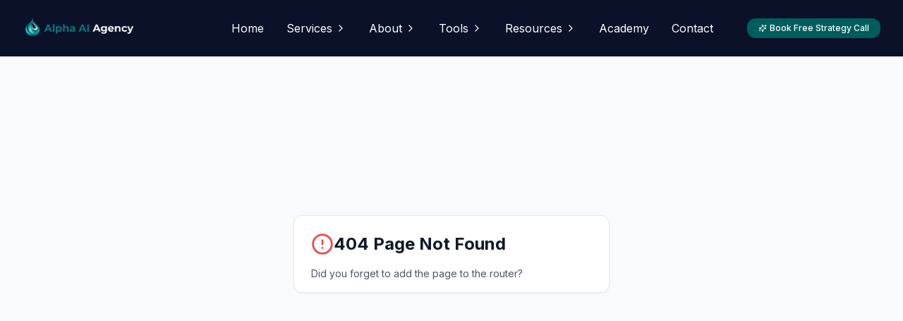

--- FILE ---
content_type: text/html; charset=utf-8
request_url: https://alphaai.agency/blog/ai-accounting/
body_size: 998
content:
<!DOCTYPE html>
<html lang="en">
  <head>
    <style data-vite-theme="" data-inject-first="">:root {
      --background: 240 10% 3.9%;
--foreground: 0 0% 98%;
--muted: 240 3.7% 15.9%;
--muted-foreground: 240 5% 64.9%;
--popover: 240 10% 3.9%;
--popover-foreground: 0 0% 98%;
--card: 240 10% 3.9%;
--card-foreground: 0 0% 98%;
--border: 240 3.7% 15.9%;
--input: 240 3.7% 15.9%;
--primary: 226 60% 10%;
--primary-foreground: 223 9% 97%;
--secondary: 240 3.7% 15.9%;
--secondary-foreground: 0 0% 98%;
--accent: 240 3.7% 15.9%;
--accent-foreground: 0 0% 98%;
--destructive: 0 62.8% 30.6%;
--destructive-foreground: 0 0% 98%;
--ring: 240 4.9% 83.9%;
--radius: 0.75rem;
  }
  .light {
      --background: 0 0% 100%;
--foreground: 20 14.3% 4.1%;
--muted: 60 4.8% 95.9%;
--muted-foreground: 25 5.3% 44.7%;
--popover: 0 0% 100%;
--popover-foreground: 20 14.3% 4.1%;
--card: 0 0% 100%;
--card-foreground: 20 14.3% 4.1%;
--border: 20 5.9% 90%;
--input: 20 5.9% 90%;
--primary: 226 60% 10%;
--primary-foreground: 223 9% 97%;
--secondary: 60 4.8% 95.9%;
--secondary-foreground: 24 9.8% 10%;
--accent: 60 4.8% 95.9%;
--accent-foreground: 24 9.8% 10%;
--destructive: 0 84.2% 60.2%;
--destructive-foreground: 60 9.1% 97.8%;
--ring: 20 14.3% 4.1%;
--radius: 0.75rem;
  }</style>

    <meta charset="UTF-8" />
    <meta name="viewport" content="width=device-width, initial-scale=1.0, maximum-scale=1" />
    <meta name="theme-color" content="#0A1128" />
    <title>AlphaAI Agency | AI-Powered Digital Solutions</title>
    <meta name="description" content="AlphaAI Agency transforms established businesses through AI-powered digital solutions, delivering premium agency-quality results at a fraction of traditional costs." />
    <link rel="preconnect" href="https://fonts.googleapis.com">
    <link rel="preconnect" href="https://fonts.gstatic.com" crossorigin>
    <link href="https://fonts.googleapis.com/css2?family=Inter:wght@300;400;500;600;700&family=Roboto+Mono:wght@400;500&display=swap" rel="stylesheet">

    <link rel="icon" type="image/png" href="/favicon.png">
    
    <!-- Google Ads Conversion Tracking -->
    <script async src="https://www.googletagmanager.com/gtag/js?id=AW-17071357059"></script>
    <script>
      window.dataLayer = window.dataLayer || [];
      function gtag(){dataLayer.push(arguments);}
      gtag('js', new Date());
      gtag('config', 'AW-17071357059');
    </script>
    <script type="module" crossorigin src="/assets/index-BhvoiNIZ.js"></script>
    <link rel="stylesheet" crossorigin href="/assets/index-C5FeqTcu.css">
  </head>
  <body>
    <div id="root"></div>
    <!-- This is a replit script which adds a banner on the top of the page when opened in development mode outside the replit environment -->
    <script type="text/javascript" src="https://replit.com/public/js/replit-dev-banner.js"></script>
  </body>
</html>


--- FILE ---
content_type: text/css; charset=utf-8
request_url: https://alphaai.agency/assets/index-C5FeqTcu.css
body_size: 46695
content:
@import"https://fonts.googleapis.com/css2?family=Inter:wght@300;400;500;600;700&display=swap";*,:before,:after{--tw-border-spacing-x: 0;--tw-border-spacing-y: 0;--tw-translate-x: 0;--tw-translate-y: 0;--tw-rotate: 0;--tw-skew-x: 0;--tw-skew-y: 0;--tw-scale-x: 1;--tw-scale-y: 1;--tw-pan-x: ;--tw-pan-y: ;--tw-pinch-zoom: ;--tw-scroll-snap-strictness: proximity;--tw-gradient-from-position: ;--tw-gradient-via-position: ;--tw-gradient-to-position: ;--tw-ordinal: ;--tw-slashed-zero: ;--tw-numeric-figure: ;--tw-numeric-spacing: ;--tw-numeric-fraction: ;--tw-ring-inset: ;--tw-ring-offset-width: 0px;--tw-ring-offset-color: #fff;--tw-ring-color: rgb(59 130 246 / .5);--tw-ring-offset-shadow: 0 0 #0000;--tw-ring-shadow: 0 0 #0000;--tw-shadow: 0 0 #0000;--tw-shadow-colored: 0 0 #0000;--tw-blur: ;--tw-brightness: ;--tw-contrast: ;--tw-grayscale: ;--tw-hue-rotate: ;--tw-invert: ;--tw-saturate: ;--tw-sepia: ;--tw-drop-shadow: ;--tw-backdrop-blur: ;--tw-backdrop-brightness: ;--tw-backdrop-contrast: ;--tw-backdrop-grayscale: ;--tw-backdrop-hue-rotate: ;--tw-backdrop-invert: ;--tw-backdrop-opacity: ;--tw-backdrop-saturate: ;--tw-backdrop-sepia: ;--tw-contain-size: ;--tw-contain-layout: ;--tw-contain-paint: ;--tw-contain-style: }::backdrop{--tw-border-spacing-x: 0;--tw-border-spacing-y: 0;--tw-translate-x: 0;--tw-translate-y: 0;--tw-rotate: 0;--tw-skew-x: 0;--tw-skew-y: 0;--tw-scale-x: 1;--tw-scale-y: 1;--tw-pan-x: ;--tw-pan-y: ;--tw-pinch-zoom: ;--tw-scroll-snap-strictness: proximity;--tw-gradient-from-position: ;--tw-gradient-via-position: ;--tw-gradient-to-position: ;--tw-ordinal: ;--tw-slashed-zero: ;--tw-numeric-figure: ;--tw-numeric-spacing: ;--tw-numeric-fraction: ;--tw-ring-inset: ;--tw-ring-offset-width: 0px;--tw-ring-offset-color: #fff;--tw-ring-color: rgb(59 130 246 / .5);--tw-ring-offset-shadow: 0 0 #0000;--tw-ring-shadow: 0 0 #0000;--tw-shadow: 0 0 #0000;--tw-shadow-colored: 0 0 #0000;--tw-blur: ;--tw-brightness: ;--tw-contrast: ;--tw-grayscale: ;--tw-hue-rotate: ;--tw-invert: ;--tw-saturate: ;--tw-sepia: ;--tw-drop-shadow: ;--tw-backdrop-blur: ;--tw-backdrop-brightness: ;--tw-backdrop-contrast: ;--tw-backdrop-grayscale: ;--tw-backdrop-hue-rotate: ;--tw-backdrop-invert: ;--tw-backdrop-opacity: ;--tw-backdrop-saturate: ;--tw-backdrop-sepia: ;--tw-contain-size: ;--tw-contain-layout: ;--tw-contain-paint: ;--tw-contain-style: }*,:before,:after{box-sizing:border-box;border-width:0;border-style:solid;border-color:#e5e7eb}:before,:after{--tw-content: ""}html,:host{line-height:1.5;-webkit-text-size-adjust:100%;-moz-tab-size:4;-o-tab-size:4;tab-size:4;font-family:Inter,system-ui,sans-serif;font-feature-settings:normal;font-variation-settings:normal;-webkit-tap-highlight-color:transparent}body{margin:0;line-height:inherit}hr{height:0;color:inherit;border-top-width:1px}abbr:where([title]){-webkit-text-decoration:underline dotted;text-decoration:underline dotted}h1,h2,h3,h4,h5,h6{font-size:inherit;font-weight:inherit}a{color:inherit;text-decoration:inherit}b,strong{font-weight:bolder}code,kbd,samp,pre{font-family:ui-monospace,SFMono-Regular,Menlo,Monaco,Consolas,Liberation Mono,Courier New,monospace;font-feature-settings:normal;font-variation-settings:normal;font-size:1em}small{font-size:80%}sub,sup{font-size:75%;line-height:0;position:relative;vertical-align:baseline}sub{bottom:-.25em}sup{top:-.5em}table{text-indent:0;border-color:inherit;border-collapse:collapse}button,input,optgroup,select,textarea{font-family:inherit;font-feature-settings:inherit;font-variation-settings:inherit;font-size:100%;font-weight:inherit;line-height:inherit;letter-spacing:inherit;color:inherit;margin:0;padding:0}button,select{text-transform:none}button,input:where([type=button]),input:where([type=reset]),input:where([type=submit]){-webkit-appearance:button;background-color:transparent;background-image:none}:-moz-focusring{outline:auto}:-moz-ui-invalid{box-shadow:none}progress{vertical-align:baseline}::-webkit-inner-spin-button,::-webkit-outer-spin-button{height:auto}[type=search]{-webkit-appearance:textfield;outline-offset:-2px}::-webkit-search-decoration{-webkit-appearance:none}::-webkit-file-upload-button{-webkit-appearance:button;font:inherit}summary{display:list-item}blockquote,dl,dd,h1,h2,h3,h4,h5,h6,hr,figure,p,pre{margin:0}fieldset{margin:0;padding:0}legend{padding:0}ol,ul,menu{list-style:none;margin:0;padding:0}dialog{padding:0}textarea{resize:vertical}input::-moz-placeholder,textarea::-moz-placeholder{opacity:1;color:#9ca3af}input::placeholder,textarea::placeholder{opacity:1;color:#9ca3af}button,[role=button]{cursor:pointer}:disabled{cursor:default}img,svg,video,canvas,audio,iframe,embed,object{display:block;vertical-align:middle}img,video{max-width:100%;height:auto}[hidden]:where(:not([hidden=until-found])){display:none}:root{--background: 0 0% 100%;--foreground: 222 47% 11%;--card: 0 0% 100%;--card-foreground: 222 47% 11%;--popover: 0 0% 100%;--popover-foreground: 222 47% 11%;--primary: 222 84% 8%;--primary-foreground: 0 0% 88%;--secondary: 180 100% 18%;--secondary-foreground: 222 84% 8%;--accent: 7 100% 69%;--accent-foreground: 0 0% 100%;--muted: 219 33% 17%;--muted-foreground: 0 0% 88%;--destructive: 0 84.2% 60.2%;--destructive-foreground: 0 0% 100%;--border: 180 100% 18%;--input: 180 100% 18%;--ring: 180 100% 18%;--radius: .75rem;--deep-navy: 222 84% 8%;--navy-mid: 218 38% 18%;--teal: 180 100% 18%;--teal-dark: 180 100% 15%;--coral: 7 100% 69%;--coral-light: 7 100% 77%;--text-light: 0 0% 88%}.dark{--background: 222 84% 8%;--foreground: 0 0% 88%;--card: 218 38% 18%;--card-foreground: 0 0% 88%;--popover: 218 38% 18%;--popover-foreground: 0 0% 88%;--primary: 180 100% 41%;--primary-foreground: 222 84% 8%;--secondary: 218 38% 18%;--secondary-foreground: 0 0% 88%;--muted: 219 33% 17%;--muted-foreground: 0 0% 70%;--accent: 7 100% 69%;--accent-foreground: 0 0% 100%;--destructive: 0 62.8% 30.6%;--destructive-foreground: 0 0% 88%;--border: 218 38% 18%;--input: 218 38% 18%;--ring: 180 100% 41%}*{border-color:hsl(var(--border))}body{background-color:hsl(var(--background));font-family:Inter,system-ui,sans-serif;font-size:1rem;line-height:1.5rem;line-height:1.625;color:hsl(var(--foreground));font-size:16px}h1,h2,h3,h4,h5,h6{font-family:Objektiv Mk3,Inter,system-ui,sans-serif;font-weight:700;line-height:1.25}.circuit-bg{background-image:url("data:image/svg+xml,%3Csvg width='100' height='100' viewBox='0 0 100 100' xmlns='http://www.w3.org/2000/svg'%3E%3Cpath d='M20 25h60M20 45h60M20 65h60M20 85h60' stroke='%23005D5D' stroke-opacity='0.1' stroke-width='1' fill='none'/%3E%3Cpath d='M35 10v80M55 10v80M75 10v80' stroke='%23005D5D' stroke-opacity='0.1' stroke-width='1' fill='none'/%3E%3C/svg%3E")}@keyframes fadeIn{0%{opacity:0;transform:translateY(20px)}to{opacity:1;transform:translateY(0)}}.animate-on-scroll{opacity:0}.animated{animation:fadeIn .8s ease-out forwards}.form-input,form input,form select,form textarea{padding:.5rem .75rem;font-size:.875rem;line-height:1.25rem}@media (min-width: 640px){.form-input,form input,form select,form textarea{padding-left:1rem;padding-right:1rem;font-size:1rem;line-height:1.5rem}}.dropdown-menu.show{visibility:visible;opacity:1;transform:translateY(0);transition:opacity .2s ease-out,transform .2s ease-out,visibility 0s linear 0s}.\!container{width:100%!important}.container{width:100%}@media (min-width: 640px){.\!container{max-width:640px!important}.container{max-width:640px}}@media (min-width: 768px){.\!container{max-width:768px!important}.container{max-width:768px}}@media (min-width: 1024px){.\!container{max-width:1024px!important}.container{max-width:1024px}}@media (min-width: 1280px){.\!container{max-width:1280px!important}.container{max-width:1280px}}@media (min-width: 1536px){.\!container{max-width:1536px!important}.container{max-width:1536px}}.prose{color:var(--tw-prose-body);max-width:65ch}.prose :where(p):not(:where([class~=not-prose],[class~=not-prose] *)){margin-top:1.25em;margin-bottom:1.25em}.prose :where([class~=lead]):not(:where([class~=not-prose],[class~=not-prose] *)){color:var(--tw-prose-lead);font-size:1.25em;line-height:1.6;margin-top:1.2em;margin-bottom:1.2em}.prose :where(a):not(:where([class~=not-prose],[class~=not-prose] *)){color:var(--tw-prose-links);text-decoration:underline;font-weight:500}.prose :where(strong):not(:where([class~=not-prose],[class~=not-prose] *)){color:var(--tw-prose-bold);font-weight:600}.prose :where(a strong):not(:where([class~=not-prose],[class~=not-prose] *)){color:inherit}.prose :where(blockquote strong):not(:where([class~=not-prose],[class~=not-prose] *)){color:inherit}.prose :where(thead th strong):not(:where([class~=not-prose],[class~=not-prose] *)){color:inherit}.prose :where(ol):not(:where([class~=not-prose],[class~=not-prose] *)){list-style-type:decimal;margin-top:1.25em;margin-bottom:1.25em;padding-inline-start:1.625em}.prose :where(ol[type=A]):not(:where([class~=not-prose],[class~=not-prose] *)){list-style-type:upper-alpha}.prose :where(ol[type=a]):not(:where([class~=not-prose],[class~=not-prose] *)){list-style-type:lower-alpha}.prose :where(ol[type=A s]):not(:where([class~=not-prose],[class~=not-prose] *)){list-style-type:upper-alpha}.prose :where(ol[type=a s]):not(:where([class~=not-prose],[class~=not-prose] *)){list-style-type:lower-alpha}.prose :where(ol[type=I]):not(:where([class~=not-prose],[class~=not-prose] *)){list-style-type:upper-roman}.prose :where(ol[type=i]):not(:where([class~=not-prose],[class~=not-prose] *)){list-style-type:lower-roman}.prose :where(ol[type=I s]):not(:where([class~=not-prose],[class~=not-prose] *)){list-style-type:upper-roman}.prose :where(ol[type=i s]):not(:where([class~=not-prose],[class~=not-prose] *)){list-style-type:lower-roman}.prose :where(ol[type="1"]):not(:where([class~=not-prose],[class~=not-prose] *)){list-style-type:decimal}.prose :where(ul):not(:where([class~=not-prose],[class~=not-prose] *)){list-style-type:disc;margin-top:1.25em;margin-bottom:1.25em;padding-inline-start:1.625em}.prose :where(ol>li):not(:where([class~=not-prose],[class~=not-prose] *))::marker{font-weight:400;color:var(--tw-prose-counters)}.prose :where(ul>li):not(:where([class~=not-prose],[class~=not-prose] *))::marker{color:var(--tw-prose-bullets)}.prose :where(dt):not(:where([class~=not-prose],[class~=not-prose] *)){color:var(--tw-prose-headings);font-weight:600;margin-top:1.25em}.prose :where(hr):not(:where([class~=not-prose],[class~=not-prose] *)){border-color:var(--tw-prose-hr);border-top-width:1px;margin-top:3em;margin-bottom:3em}.prose :where(blockquote):not(:where([class~=not-prose],[class~=not-prose] *)){font-weight:500;font-style:italic;color:var(--tw-prose-quotes);border-inline-start-width:.25rem;border-inline-start-color:var(--tw-prose-quote-borders);quotes:"“""”""‘""’";margin-top:1.6em;margin-bottom:1.6em;padding-inline-start:1em}.prose :where(blockquote p:first-of-type):not(:where([class~=not-prose],[class~=not-prose] *)):before{content:open-quote}.prose :where(blockquote p:last-of-type):not(:where([class~=not-prose],[class~=not-prose] *)):after{content:close-quote}.prose :where(h1):not(:where([class~=not-prose],[class~=not-prose] *)){color:var(--tw-prose-headings);font-weight:800;font-size:2.25em;margin-top:0;margin-bottom:.8888889em;line-height:1.1111111}.prose :where(h1 strong):not(:where([class~=not-prose],[class~=not-prose] *)){font-weight:900;color:inherit}.prose :where(h2):not(:where([class~=not-prose],[class~=not-prose] *)){color:var(--tw-prose-headings);font-weight:700;font-size:1.5em;margin-top:2em;margin-bottom:1em;line-height:1.3333333}.prose :where(h2 strong):not(:where([class~=not-prose],[class~=not-prose] *)){font-weight:800;color:inherit}.prose :where(h3):not(:where([class~=not-prose],[class~=not-prose] *)){color:var(--tw-prose-headings);font-weight:600;font-size:1.25em;margin-top:1.6em;margin-bottom:.6em;line-height:1.6}.prose :where(h3 strong):not(:where([class~=not-prose],[class~=not-prose] *)){font-weight:700;color:inherit}.prose :where(h4):not(:where([class~=not-prose],[class~=not-prose] *)){color:var(--tw-prose-headings);font-weight:600;margin-top:1.5em;margin-bottom:.5em;line-height:1.5}.prose :where(h4 strong):not(:where([class~=not-prose],[class~=not-prose] *)){font-weight:700;color:inherit}.prose :where(img):not(:where([class~=not-prose],[class~=not-prose] *)){margin-top:2em;margin-bottom:2em}.prose :where(picture):not(:where([class~=not-prose],[class~=not-prose] *)){display:block;margin-top:2em;margin-bottom:2em}.prose :where(video):not(:where([class~=not-prose],[class~=not-prose] *)){margin-top:2em;margin-bottom:2em}.prose :where(kbd):not(:where([class~=not-prose],[class~=not-prose] *)){font-weight:500;font-family:inherit;color:var(--tw-prose-kbd);box-shadow:0 0 0 1px rgb(var(--tw-prose-kbd-shadows) / 10%),0 3px rgb(var(--tw-prose-kbd-shadows) / 10%);font-size:.875em;border-radius:.3125rem;padding-top:.1875em;padding-inline-end:.375em;padding-bottom:.1875em;padding-inline-start:.375em}.prose :where(code):not(:where([class~=not-prose],[class~=not-prose] *)){color:var(--tw-prose-code);font-weight:600;font-size:.875em}.prose :where(code):not(:where([class~=not-prose],[class~=not-prose] *)):before{content:"`"}.prose :where(code):not(:where([class~=not-prose],[class~=not-prose] *)):after{content:"`"}.prose :where(a code):not(:where([class~=not-prose],[class~=not-prose] *)){color:inherit}.prose :where(h1 code):not(:where([class~=not-prose],[class~=not-prose] *)){color:inherit}.prose :where(h2 code):not(:where([class~=not-prose],[class~=not-prose] *)){color:inherit;font-size:.875em}.prose :where(h3 code):not(:where([class~=not-prose],[class~=not-prose] *)){color:inherit;font-size:.9em}.prose :where(h4 code):not(:where([class~=not-prose],[class~=not-prose] *)){color:inherit}.prose :where(blockquote code):not(:where([class~=not-prose],[class~=not-prose] *)){color:inherit}.prose :where(thead th code):not(:where([class~=not-prose],[class~=not-prose] *)){color:inherit}.prose :where(pre):not(:where([class~=not-prose],[class~=not-prose] *)){color:var(--tw-prose-pre-code);background-color:var(--tw-prose-pre-bg);overflow-x:auto;font-weight:400;font-size:.875em;line-height:1.7142857;margin-top:1.7142857em;margin-bottom:1.7142857em;border-radius:.375rem;padding-top:.8571429em;padding-inline-end:1.1428571em;padding-bottom:.8571429em;padding-inline-start:1.1428571em}.prose :where(pre code):not(:where([class~=not-prose],[class~=not-prose] *)){background-color:transparent;border-width:0;border-radius:0;padding:0;font-weight:inherit;color:inherit;font-size:inherit;font-family:inherit;line-height:inherit}.prose :where(pre code):not(:where([class~=not-prose],[class~=not-prose] *)):before{content:none}.prose :where(pre code):not(:where([class~=not-prose],[class~=not-prose] *)):after{content:none}.prose :where(table):not(:where([class~=not-prose],[class~=not-prose] *)){width:100%;table-layout:auto;margin-top:2em;margin-bottom:2em;font-size:.875em;line-height:1.7142857}.prose :where(thead):not(:where([class~=not-prose],[class~=not-prose] *)){border-bottom-width:1px;border-bottom-color:var(--tw-prose-th-borders)}.prose :where(thead th):not(:where([class~=not-prose],[class~=not-prose] *)){color:var(--tw-prose-headings);font-weight:600;vertical-align:bottom;padding-inline-end:.5714286em;padding-bottom:.5714286em;padding-inline-start:.5714286em}.prose :where(tbody tr):not(:where([class~=not-prose],[class~=not-prose] *)){border-bottom-width:1px;border-bottom-color:var(--tw-prose-td-borders)}.prose :where(tbody tr:last-child):not(:where([class~=not-prose],[class~=not-prose] *)){border-bottom-width:0}.prose :where(tbody td):not(:where([class~=not-prose],[class~=not-prose] *)){vertical-align:baseline}.prose :where(tfoot):not(:where([class~=not-prose],[class~=not-prose] *)){border-top-width:1px;border-top-color:var(--tw-prose-th-borders)}.prose :where(tfoot td):not(:where([class~=not-prose],[class~=not-prose] *)){vertical-align:top}.prose :where(th,td):not(:where([class~=not-prose],[class~=not-prose] *)){text-align:start}.prose :where(figure>*):not(:where([class~=not-prose],[class~=not-prose] *)){margin-top:0;margin-bottom:0}.prose :where(figcaption):not(:where([class~=not-prose],[class~=not-prose] *)){color:var(--tw-prose-captions);font-size:.875em;line-height:1.4285714;margin-top:.8571429em}.prose{--tw-prose-body: #374151;--tw-prose-headings: #111827;--tw-prose-lead: #4b5563;--tw-prose-links: #111827;--tw-prose-bold: #111827;--tw-prose-counters: #6b7280;--tw-prose-bullets: #d1d5db;--tw-prose-hr: #e5e7eb;--tw-prose-quotes: #111827;--tw-prose-quote-borders: #e5e7eb;--tw-prose-captions: #6b7280;--tw-prose-kbd: #111827;--tw-prose-kbd-shadows: 17 24 39;--tw-prose-code: #111827;--tw-prose-pre-code: #e5e7eb;--tw-prose-pre-bg: #1f2937;--tw-prose-th-borders: #d1d5db;--tw-prose-td-borders: #e5e7eb;--tw-prose-invert-body: #d1d5db;--tw-prose-invert-headings: #fff;--tw-prose-invert-lead: #9ca3af;--tw-prose-invert-links: #fff;--tw-prose-invert-bold: #fff;--tw-prose-invert-counters: #9ca3af;--tw-prose-invert-bullets: #4b5563;--tw-prose-invert-hr: #374151;--tw-prose-invert-quotes: #f3f4f6;--tw-prose-invert-quote-borders: #374151;--tw-prose-invert-captions: #9ca3af;--tw-prose-invert-kbd: #fff;--tw-prose-invert-kbd-shadows: 255 255 255;--tw-prose-invert-code: #fff;--tw-prose-invert-pre-code: #d1d5db;--tw-prose-invert-pre-bg: rgb(0 0 0 / 50%);--tw-prose-invert-th-borders: #4b5563;--tw-prose-invert-td-borders: #374151;font-size:1rem;line-height:1.75}.prose :where(picture>img):not(:where([class~=not-prose],[class~=not-prose] *)){margin-top:0;margin-bottom:0}.prose :where(li):not(:where([class~=not-prose],[class~=not-prose] *)){margin-top:.5em;margin-bottom:.5em}.prose :where(ol>li):not(:where([class~=not-prose],[class~=not-prose] *)){padding-inline-start:.375em}.prose :where(ul>li):not(:where([class~=not-prose],[class~=not-prose] *)){padding-inline-start:.375em}.prose :where(.prose>ul>li p):not(:where([class~=not-prose],[class~=not-prose] *)){margin-top:.75em;margin-bottom:.75em}.prose :where(.prose>ul>li>p:first-child):not(:where([class~=not-prose],[class~=not-prose] *)){margin-top:1.25em}.prose :where(.prose>ul>li>p:last-child):not(:where([class~=not-prose],[class~=not-prose] *)){margin-bottom:1.25em}.prose :where(.prose>ol>li>p:first-child):not(:where([class~=not-prose],[class~=not-prose] *)){margin-top:1.25em}.prose :where(.prose>ol>li>p:last-child):not(:where([class~=not-prose],[class~=not-prose] *)){margin-bottom:1.25em}.prose :where(ul ul,ul ol,ol ul,ol ol):not(:where([class~=not-prose],[class~=not-prose] *)){margin-top:.75em;margin-bottom:.75em}.prose :where(dl):not(:where([class~=not-prose],[class~=not-prose] *)){margin-top:1.25em;margin-bottom:1.25em}.prose :where(dd):not(:where([class~=not-prose],[class~=not-prose] *)){margin-top:.5em;padding-inline-start:1.625em}.prose :where(hr+*):not(:where([class~=not-prose],[class~=not-prose] *)){margin-top:0}.prose :where(h2+*):not(:where([class~=not-prose],[class~=not-prose] *)){margin-top:0}.prose :where(h3+*):not(:where([class~=not-prose],[class~=not-prose] *)){margin-top:0}.prose :where(h4+*):not(:where([class~=not-prose],[class~=not-prose] *)){margin-top:0}.prose :where(thead th:first-child):not(:where([class~=not-prose],[class~=not-prose] *)){padding-inline-start:0}.prose :where(thead th:last-child):not(:where([class~=not-prose],[class~=not-prose] *)){padding-inline-end:0}.prose :where(tbody td,tfoot td):not(:where([class~=not-prose],[class~=not-prose] *)){padding-top:.5714286em;padding-inline-end:.5714286em;padding-bottom:.5714286em;padding-inline-start:.5714286em}.prose :where(tbody td:first-child,tfoot td:first-child):not(:where([class~=not-prose],[class~=not-prose] *)){padding-inline-start:0}.prose :where(tbody td:last-child,tfoot td:last-child):not(:where([class~=not-prose],[class~=not-prose] *)){padding-inline-end:0}.prose :where(figure):not(:where([class~=not-prose],[class~=not-prose] *)){margin-top:2em;margin-bottom:2em}.prose :where(.prose>:first-child):not(:where([class~=not-prose],[class~=not-prose] *)){margin-top:0}.prose :where(.prose>:last-child):not(:where([class~=not-prose],[class~=not-prose] *)){margin-bottom:0}.prose-lg{font-size:1.125rem;line-height:1.7777778}.prose-lg :where(p):not(:where([class~=not-prose],[class~=not-prose] *)){margin-top:1.3333333em;margin-bottom:1.3333333em}.prose-lg :where([class~=lead]):not(:where([class~=not-prose],[class~=not-prose] *)){font-size:1.2222222em;line-height:1.4545455;margin-top:1.0909091em;margin-bottom:1.0909091em}.prose-lg :where(blockquote):not(:where([class~=not-prose],[class~=not-prose] *)){margin-top:1.6666667em;margin-bottom:1.6666667em;padding-inline-start:1em}.prose-lg :where(h1):not(:where([class~=not-prose],[class~=not-prose] *)){font-size:2.6666667em;margin-top:0;margin-bottom:.8333333em;line-height:1}.prose-lg :where(h2):not(:where([class~=not-prose],[class~=not-prose] *)){font-size:1.6666667em;margin-top:1.8666667em;margin-bottom:1.0666667em;line-height:1.3333333}.prose-lg :where(h3):not(:where([class~=not-prose],[class~=not-prose] *)){font-size:1.3333333em;margin-top:1.6666667em;margin-bottom:.6666667em;line-height:1.5}.prose-lg :where(h4):not(:where([class~=not-prose],[class~=not-prose] *)){margin-top:1.7777778em;margin-bottom:.4444444em;line-height:1.5555556}.prose-lg :where(img):not(:where([class~=not-prose],[class~=not-prose] *)){margin-top:1.7777778em;margin-bottom:1.7777778em}.prose-lg :where(picture):not(:where([class~=not-prose],[class~=not-prose] *)){margin-top:1.7777778em;margin-bottom:1.7777778em}.prose-lg :where(picture>img):not(:where([class~=not-prose],[class~=not-prose] *)){margin-top:0;margin-bottom:0}.prose-lg :where(video):not(:where([class~=not-prose],[class~=not-prose] *)){margin-top:1.7777778em;margin-bottom:1.7777778em}.prose-lg :where(kbd):not(:where([class~=not-prose],[class~=not-prose] *)){font-size:.8888889em;border-radius:.3125rem;padding-top:.2222222em;padding-inline-end:.4444444em;padding-bottom:.2222222em;padding-inline-start:.4444444em}.prose-lg :where(code):not(:where([class~=not-prose],[class~=not-prose] *)){font-size:.8888889em}.prose-lg :where(h2 code):not(:where([class~=not-prose],[class~=not-prose] *)){font-size:.8666667em}.prose-lg :where(h3 code):not(:where([class~=not-prose],[class~=not-prose] *)){font-size:.875em}.prose-lg :where(pre):not(:where([class~=not-prose],[class~=not-prose] *)){font-size:.8888889em;line-height:1.75;margin-top:2em;margin-bottom:2em;border-radius:.375rem;padding-top:1em;padding-inline-end:1.5em;padding-bottom:1em;padding-inline-start:1.5em}.prose-lg :where(ol):not(:where([class~=not-prose],[class~=not-prose] *)){margin-top:1.3333333em;margin-bottom:1.3333333em;padding-inline-start:1.5555556em}.prose-lg :where(ul):not(:where([class~=not-prose],[class~=not-prose] *)){margin-top:1.3333333em;margin-bottom:1.3333333em;padding-inline-start:1.5555556em}.prose-lg :where(li):not(:where([class~=not-prose],[class~=not-prose] *)){margin-top:.6666667em;margin-bottom:.6666667em}.prose-lg :where(ol>li):not(:where([class~=not-prose],[class~=not-prose] *)){padding-inline-start:.4444444em}.prose-lg :where(ul>li):not(:where([class~=not-prose],[class~=not-prose] *)){padding-inline-start:.4444444em}.prose-lg :where(.prose-lg>ul>li p):not(:where([class~=not-prose],[class~=not-prose] *)){margin-top:.8888889em;margin-bottom:.8888889em}.prose-lg :where(.prose-lg>ul>li>p:first-child):not(:where([class~=not-prose],[class~=not-prose] *)){margin-top:1.3333333em}.prose-lg :where(.prose-lg>ul>li>p:last-child):not(:where([class~=not-prose],[class~=not-prose] *)){margin-bottom:1.3333333em}.prose-lg :where(.prose-lg>ol>li>p:first-child):not(:where([class~=not-prose],[class~=not-prose] *)){margin-top:1.3333333em}.prose-lg :where(.prose-lg>ol>li>p:last-child):not(:where([class~=not-prose],[class~=not-prose] *)){margin-bottom:1.3333333em}.prose-lg :where(ul ul,ul ol,ol ul,ol ol):not(:where([class~=not-prose],[class~=not-prose] *)){margin-top:.8888889em;margin-bottom:.8888889em}.prose-lg :where(dl):not(:where([class~=not-prose],[class~=not-prose] *)){margin-top:1.3333333em;margin-bottom:1.3333333em}.prose-lg :where(dt):not(:where([class~=not-prose],[class~=not-prose] *)){margin-top:1.3333333em}.prose-lg :where(dd):not(:where([class~=not-prose],[class~=not-prose] *)){margin-top:.6666667em;padding-inline-start:1.5555556em}.prose-lg :where(hr):not(:where([class~=not-prose],[class~=not-prose] *)){margin-top:3.1111111em;margin-bottom:3.1111111em}.prose-lg :where(hr+*):not(:where([class~=not-prose],[class~=not-prose] *)){margin-top:0}.prose-lg :where(h2+*):not(:where([class~=not-prose],[class~=not-prose] *)){margin-top:0}.prose-lg :where(h3+*):not(:where([class~=not-prose],[class~=not-prose] *)){margin-top:0}.prose-lg :where(h4+*):not(:where([class~=not-prose],[class~=not-prose] *)){margin-top:0}.prose-lg :where(table):not(:where([class~=not-prose],[class~=not-prose] *)){font-size:.8888889em;line-height:1.5}.prose-lg :where(thead th):not(:where([class~=not-prose],[class~=not-prose] *)){padding-inline-end:.75em;padding-bottom:.75em;padding-inline-start:.75em}.prose-lg :where(thead th:first-child):not(:where([class~=not-prose],[class~=not-prose] *)){padding-inline-start:0}.prose-lg :where(thead th:last-child):not(:where([class~=not-prose],[class~=not-prose] *)){padding-inline-end:0}.prose-lg :where(tbody td,tfoot td):not(:where([class~=not-prose],[class~=not-prose] *)){padding-top:.75em;padding-inline-end:.75em;padding-bottom:.75em;padding-inline-start:.75em}.prose-lg :where(tbody td:first-child,tfoot td:first-child):not(:where([class~=not-prose],[class~=not-prose] *)){padding-inline-start:0}.prose-lg :where(tbody td:last-child,tfoot td:last-child):not(:where([class~=not-prose],[class~=not-prose] *)){padding-inline-end:0}.prose-lg :where(figure):not(:where([class~=not-prose],[class~=not-prose] *)){margin-top:1.7777778em;margin-bottom:1.7777778em}.prose-lg :where(figure>*):not(:where([class~=not-prose],[class~=not-prose] *)){margin-top:0;margin-bottom:0}.prose-lg :where(figcaption):not(:where([class~=not-prose],[class~=not-prose] *)){font-size:.8888889em;line-height:1.5;margin-top:1em}.prose-lg :where(.prose-lg>:first-child):not(:where([class~=not-prose],[class~=not-prose] *)){margin-top:0}.prose-lg :where(.prose-lg>:last-child):not(:where([class~=not-prose],[class~=not-prose] *)){margin-bottom:0}.prose-slate{--tw-prose-body: #334155;--tw-prose-headings: #0f172a;--tw-prose-lead: #475569;--tw-prose-links: #0f172a;--tw-prose-bold: #0f172a;--tw-prose-counters: #64748b;--tw-prose-bullets: #cbd5e1;--tw-prose-hr: #e2e8f0;--tw-prose-quotes: #0f172a;--tw-prose-quote-borders: #e2e8f0;--tw-prose-captions: #64748b;--tw-prose-kbd: #0f172a;--tw-prose-kbd-shadows: 15 23 42;--tw-prose-code: #0f172a;--tw-prose-pre-code: #e2e8f0;--tw-prose-pre-bg: #1e293b;--tw-prose-th-borders: #cbd5e1;--tw-prose-td-borders: #e2e8f0;--tw-prose-invert-body: #cbd5e1;--tw-prose-invert-headings: #fff;--tw-prose-invert-lead: #94a3b8;--tw-prose-invert-links: #fff;--tw-prose-invert-bold: #fff;--tw-prose-invert-counters: #94a3b8;--tw-prose-invert-bullets: #475569;--tw-prose-invert-hr: #334155;--tw-prose-invert-quotes: #f1f5f9;--tw-prose-invert-quote-borders: #334155;--tw-prose-invert-captions: #94a3b8;--tw-prose-invert-kbd: #fff;--tw-prose-invert-kbd-shadows: 255 255 255;--tw-prose-invert-code: #fff;--tw-prose-invert-pre-code: #cbd5e1;--tw-prose-invert-pre-bg: rgb(0 0 0 / 50%);--tw-prose-invert-th-borders: #475569;--tw-prose-invert-td-borders: #334155}.prose-invert{--tw-prose-body: var(--tw-prose-invert-body);--tw-prose-headings: var(--tw-prose-invert-headings);--tw-prose-lead: var(--tw-prose-invert-lead);--tw-prose-links: var(--tw-prose-invert-links);--tw-prose-bold: var(--tw-prose-invert-bold);--tw-prose-counters: var(--tw-prose-invert-counters);--tw-prose-bullets: var(--tw-prose-invert-bullets);--tw-prose-hr: var(--tw-prose-invert-hr);--tw-prose-quotes: var(--tw-prose-invert-quotes);--tw-prose-quote-borders: var(--tw-prose-invert-quote-borders);--tw-prose-captions: var(--tw-prose-invert-captions);--tw-prose-kbd: var(--tw-prose-invert-kbd);--tw-prose-kbd-shadows: var(--tw-prose-invert-kbd-shadows);--tw-prose-code: var(--tw-prose-invert-code);--tw-prose-pre-code: var(--tw-prose-invert-pre-code);--tw-prose-pre-bg: var(--tw-prose-invert-pre-bg);--tw-prose-th-borders: var(--tw-prose-invert-th-borders);--tw-prose-td-borders: var(--tw-prose-invert-td-borders)}@media (max-width: 768px){h1,h2,h3,h4,h5,h6,p{margin-left:auto;margin-right:auto;text-align:center}button,.btn,a[role=button],input[type=submit]{margin-left:auto;margin-right:auto;display:block;padding:.75rem 1.5rem;text-align:center;width:-moz-fit-content!important;width:fit-content!important;min-height:48px}footer .button-container,footer .cta-container{justify-content:center}.button-container,.cta-container{display:flex;justify-content:center}.case-study-metrics,.metrics-grid,.case-study-content{text-align:center}.hero-content{padding-top:6rem;text-align:center}footer .app-dev-hero{justify-content:center}.app-dev-hero{display:flex;min-height:100vh;align-items:center;padding-top:8rem}.case-study-image,.carousel-image{-o-object-fit:cover;object-fit:cover;width:100%;height:auto;max-height:300px}.academy-icons{z-index:10;position:relative}.approach-list>:not([hidden])~:not([hidden]){--tw-space-y-reverse: 0;margin-top:calc(1.5rem * calc(1 - var(--tw-space-y-reverse)));margin-bottom:calc(1.5rem * var(--tw-space-y-reverse))}.approach-list .grid{grid-template-columns:repeat(1,minmax(0,1fr));gap:1.5rem}footer{text-align:center}footer .flex{justify-content:center}button,.btn,a[role=button]{scroll-behavior:auto!important}.service-section,.cta-section,.hero-section,.feature-section{text-align:center}.py-24,.py-32{padding-top:3rem!important;padding-bottom:3rem!important}.py-20,.py-28{padding-top:2rem!important;padding-bottom:2rem!important}.my-24,.my-32{margin-top:2rem!important;margin-bottom:2rem!important}ul,ol{text-align:left}footer .flex-center-mobile{justify-content:center}.flex-center-mobile{display:flex;flex-direction:column;align-items:center}footer .button-group{justify-content:center}.button-group{display:flex;flex-direction:column;align-items:center;justify-content:center;gap:1rem}@media (min-width: 640px){.button-group{flex-direction:row}}}.animate-gradient-x{background-size:200% 200%;animation:gradient-x 15s ease infinite}.animate-shimmer{animation:shimmer 2.5s infinite linear;background-size:200% 100%}@keyframes shimmer{0%{background-position:0% 0}to{background-position:200% 0}}.sr-only{position:absolute;width:1px;height:1px;padding:0;margin:-1px;overflow:hidden;clip:rect(0,0,0,0);white-space:nowrap;border-width:0}.pointer-events-none{pointer-events:none}.pointer-events-auto{pointer-events:auto}.visible{visibility:visible}.invisible{visibility:hidden}.static{position:static}.fixed{position:fixed}.absolute{position:absolute}.relative{position:relative}.sticky{position:sticky}.-inset-0\.5{top:-.125rem;right:-.125rem;bottom:-.125rem;left:-.125rem}.-inset-1{top:-.25rem;right:-.25rem;bottom:-.25rem;left:-.25rem}.-inset-1\.5{top:-.375rem;right:-.375rem;bottom:-.375rem;left:-.375rem}.-inset-2{top:-.5rem;right:-.5rem;bottom:-.5rem;left:-.5rem}.-inset-20{top:-5rem;right:-5rem;bottom:-5rem;left:-5rem}.-inset-3{top:-.75rem;right:-.75rem;bottom:-.75rem;left:-.75rem}.-inset-4{top:-1rem;right:-1rem;bottom:-1rem;left:-1rem}.-inset-6{top:-1.5rem;right:-1.5rem;bottom:-1.5rem;left:-1.5rem}.-inset-8{top:-2rem;right:-2rem;bottom:-2rem;left:-2rem}.-inset-full{top:-100%;right:-100%;bottom:-100%;left:-100%}.-inset-px{top:-1px;right:-1px;bottom:-1px;left:-1px}.inset-0{top:0;right:0;bottom:0;left:0}.inset-1{top:.25rem;right:.25rem;bottom:.25rem;left:.25rem}.inset-2{top:.5rem;right:.5rem;bottom:.5rem;left:.5rem}.inset-3{top:.75rem;right:.75rem;bottom:.75rem;left:.75rem}.inset-4{top:1rem;right:1rem;bottom:1rem;left:1rem}.inset-6{top:1.5rem;right:1.5rem;bottom:1.5rem;left:1.5rem}.inset-8{top:2rem;right:2rem;bottom:2rem;left:2rem}.inset-\[1px\]{top:1px;right:1px;bottom:1px;left:1px}.inset-\[2px\]{top:2px;right:2px;bottom:2px;left:2px}.inset-x-0{left:0;right:0}.inset-x-10{left:2.5rem;right:2.5rem}.inset-x-12{left:3rem;right:3rem}.inset-x-4{left:1rem;right:1rem}.inset-x-6{left:1.5rem;right:1.5rem}.inset-y-0{top:0;bottom:0}.inset-y-10{top:2.5rem;bottom:2.5rem}.inset-y-5{top:1.25rem;bottom:1.25rem}.-bottom-1{bottom:-.25rem}.-bottom-1\/2{bottom:-50%}.-bottom-10{bottom:-2.5rem}.-bottom-12{bottom:-3rem}.-bottom-16{bottom:-4rem}.-bottom-2{bottom:-.5rem}.-bottom-20{bottom:-5rem}.-bottom-24{bottom:-6rem}.-bottom-3{bottom:-.75rem}.-bottom-32{bottom:-8rem}.-bottom-4{bottom:-1rem}.-bottom-40{bottom:-10rem}.-bottom-5{bottom:-1.25rem}.-bottom-6{bottom:-1.5rem}.-bottom-8{bottom:-2rem}.-bottom-\[20\%\]{bottom:-20%}.-bottom-\[30\%\]{bottom:-30%}.-bottom-\[300px\]{bottom:-300px}.-left-0\.5{left:-.125rem}.-left-1{left:-.25rem}.-left-1\/2{left:-50%}.-left-1\/3{left:-33.333333%}.-left-1\/4{left:-25%}.-left-10{left:-2.5rem}.-left-12{left:-3rem}.-left-16{left:-4rem}.-left-2{left:-.5rem}.-left-20{left:-5rem}.-left-24{left:-6rem}.-left-3{left:-.75rem}.-left-32{left:-8rem}.-left-4{left:-1rem}.-left-40{left:-10rem}.-left-6{left:-1.5rem}.-left-8{left:-2rem}.-left-\[100px\]{left:-100px}.-left-\[20\%\]{left:-20%}.-left-\[300px\]{left:-300px}.-right-1{right:-.25rem}.-right-1\/2{right:-50%}.-right-1\/3{right:-33.333333%}.-right-1\/4{right:-25%}.-right-10{right:-2.5rem}.-right-12{right:-3rem}.-right-16{right:-4rem}.-right-2{right:-.5rem}.-right-20{right:-5rem}.-right-24{right:-6rem}.-right-3{right:-.75rem}.-right-32{right:-8rem}.-right-4{right:-1rem}.-right-40{right:-10rem}.-right-6{right:-1.5rem}.-right-8{right:-2rem}.-right-\[20\%\]{right:-20%}.-right-\[300px\]{right:-300px}.-right-\[400px\]{right:-400px}.-top-0\.5{top:-.125rem}.-top-1{top:-.25rem}.-top-1\/2{top:-50%}.-top-1\/4{top:-25%}.-top-10{top:-2.5rem}.-top-12{top:-3rem}.-top-16{top:-4rem}.-top-2{top:-.5rem}.-top-20{top:-5rem}.-top-24{top:-6rem}.-top-3{top:-.75rem}.-top-32{top:-8rem}.-top-4{top:-1rem}.-top-40{top:-10rem}.-top-5{top:-1.25rem}.-top-6{top:-1.5rem}.-top-7{top:-1.75rem}.-top-8{top:-2rem}.-top-\[20\%\]{top:-20%}.-top-\[30\%\]{top:-30%}.-top-\[300px\]{top:-300px}.-top-\[400px\]{top:-400px}.-top-px{top:-1px}.bottom-0{bottom:0}.bottom-1{bottom:.25rem}.bottom-1\.5{bottom:.375rem}.bottom-1\/2{bottom:50%}.bottom-1\/3{bottom:33.333333%}.bottom-1\/4{bottom:25%}.bottom-10{bottom:2.5rem}.bottom-12{bottom:3rem}.bottom-16{bottom:4rem}.bottom-2{bottom:.5rem}.bottom-2\.5{bottom:.625rem}.bottom-20{bottom:5rem}.bottom-3{bottom:.75rem}.bottom-4{bottom:1rem}.bottom-40{bottom:10rem}.bottom-5{bottom:1.25rem}.bottom-6{bottom:1.5rem}.bottom-8{bottom:2rem}.bottom-\[-20px\]{bottom:-20px}.bottom-\[10\%\]{bottom:10%}.bottom-\[20\%\]{bottom:20%}.bottom-\[30\%\]{bottom:30%}.bottom-\[40\%\]{bottom:40%}.bottom-full{bottom:100%}.left-0{left:0}.left-1{left:.25rem}.left-1\/2{left:50%}.left-1\/3{left:33.333333%}.left-1\/4{left:25%}.left-10{left:2.5rem}.left-12{left:3rem}.left-16{left:4rem}.left-2{left:.5rem}.left-2\.5{left:.625rem}.left-2\/3{left:66.666667%}.left-2\/4{left:50%}.left-20{left:5rem}.left-3{left:.75rem}.left-3\/4{left:75%}.left-4{left:1rem}.left-5{left:1.25rem}.left-6{left:1.5rem}.left-8{left:2rem}.left-\[-25px\]{left:-25px}.left-\[-2px\]{left:-2px}.left-\[-30px\]{left:-30px}.left-\[-31px\]{left:-31px}.left-\[-4px\]{left:-4px}.left-\[10\%\]{left:10%}.left-\[15\%\]{left:15%}.left-\[15px\]{left:15px}.left-\[182px\]{left:182px}.left-\[19\%\]{left:19%}.left-\[20\%\]{left:20%}.left-\[21px\]{left:21px}.left-\[22\%\]{left:22%}.left-\[22\.5\%\]{left:22.5%}.left-\[24px\]{left:24px}.left-\[26\%\]{left:26%}.left-\[261px\]{left:261px}.left-\[34\%\]{left:34%}.left-\[38\%\]{left:38%}.left-\[42\.5\%\]{left:42.5%}.left-\[45\%\]{left:45%}.left-\[5\%\]{left:5%}.left-\[50\%\]{left:50%}.left-\[60px\]{left:60px}.left-\[65\%\]{left:65%}.left-\[80\%\]{left:80%}.left-full{left:100%}.right-0{right:0}.right-0\.5{right:.125rem}.right-1{right:.25rem}.right-1\/2{right:50%}.right-1\/3{right:33.333333%}.right-1\/4{right:25%}.right-10{right:2.5rem}.right-12{right:3rem}.right-2{right:.5rem}.right-20{right:5rem}.right-3{right:.75rem}.right-4{right:1rem}.right-5{right:1.25rem}.right-6{right:1.5rem}.right-8{right:2rem}.right-\[-2px\]{right:-2px}.right-\[-9px\]{right:-9px}.right-\[10\%\]{right:10%}.right-\[15\%\]{right:15%}.right-\[5\%\]{right:5%}.top-0{top:0}.top-0\.5{top:.125rem}.top-1{top:.25rem}.top-1\.5{top:.375rem}.top-1\/2{top:50%}.top-1\/3{top:33.333333%}.top-1\/4{top:25%}.top-10{top:2.5rem}.top-12{top:3rem}.top-2{top:.5rem}.top-2\.5{top:.625rem}.top-2\/3{top:66.666667%}.top-20{top:5rem}.top-24{top:6rem}.top-3{top:.75rem}.top-3\.5{top:.875rem}.top-3\/4{top:75%}.top-32{top:8rem}.top-4{top:1rem}.top-40{top:10rem}.top-5{top:1.25rem}.top-6{top:1.5rem}.top-8{top:2rem}.top-\[-4px\]{top:-4px}.top-\[10\%\]{top:10%}.top-\[145px\]{top:145px}.top-\[15\%\]{top:15%}.top-\[17\%\]{top:17%}.top-\[1px\]{top:1px}.top-\[20\%\]{top:20%}.top-\[25\%\]{top:25%}.top-\[25px\]{top:25px}.top-\[280px\]{top:280px}.top-\[296px\]{top:296px}.top-\[30\%\]{top:30%}.top-\[40\%\]{top:40%}.top-\[50\%\]{top:50%}.top-\[55\%\]{top:55%}.top-\[5px\]{top:5px}.top-\[60\%\]{top:60%}.top-\[65\%\]{top:65%}.top-\[70\%\]{top:70%}.top-\[80\%\]{top:80%}.top-full{top:100%}.-z-10{z-index:-10}.-z-20{z-index:-20}.z-0{z-index:0}.z-10{z-index:10}.z-20{z-index:20}.z-30{z-index:30}.z-40{z-index:40}.z-50{z-index:50}.z-\[-1\]{z-index:-1}.z-\[10000\]{z-index:10000}.z-\[1000\]{z-index:1000}.z-\[100\]{z-index:100}.z-\[150\]{z-index:150}.z-\[1\]{z-index:1}.z-\[200\]{z-index:200}.z-\[2\]{z-index:2}.z-\[9998\]{z-index:9998}.z-\[99999\]{z-index:99999}.z-\[9999\]{z-index:9999}.z-\[999\]{z-index:999}.z-\[99\]{z-index:99}.order-1{order:1}.order-2{order:2}.col-span-1{grid-column:span 1 / span 1}.col-span-12{grid-column:span 12 / span 12}.col-span-2{grid-column:span 2 / span 2}.col-span-3{grid-column:span 3 / span 3}.col-span-4{grid-column:span 4 / span 4}.col-span-6{grid-column:span 6 / span 6}.col-span-8{grid-column:span 8 / span 8}.col-span-full{grid-column:1 / -1}.-mx-1{margin-left:-.25rem;margin-right:-.25rem}.mx-1{margin-left:.25rem;margin-right:.25rem}.mx-1\.5{margin-left:.375rem;margin-right:.375rem}.mx-2{margin-left:.5rem;margin-right:.5rem}.mx-3{margin-left:.75rem;margin-right:.75rem}.mx-3\.5{margin-left:.875rem;margin-right:.875rem}.mx-4{margin-left:1rem;margin-right:1rem}.mx-6{margin-left:1.5rem;margin-right:1.5rem}.mx-auto{margin-left:auto;margin-right:auto}.my-0\.5{margin-top:.125rem;margin-bottom:.125rem}.my-1{margin-top:.25rem;margin-bottom:.25rem}.my-12{margin-top:3rem;margin-bottom:3rem}.my-2{margin-top:.5rem;margin-bottom:.5rem}.my-3{margin-top:.75rem;margin-bottom:.75rem}.my-4{margin-top:1rem;margin-bottom:1rem}.my-6{margin-top:1.5rem;margin-bottom:1.5rem}.my-8{margin-top:2rem;margin-bottom:2rem}.-mb-20{margin-bottom:-5rem}.-mb-32{margin-bottom:-8rem}.-ml-1{margin-left:-.25rem}.-ml-20{margin-left:-5rem}.-ml-32{margin-left:-8rem}.-ml-4{margin-left:-1rem}.-mr-1{margin-right:-.25rem}.-mr-10{margin-right:-2.5rem}.-mr-2{margin-right:-.5rem}.-mr-20{margin-right:-5rem}.-mr-32{margin-right:-8rem}.-mt-10{margin-top:-2.5rem}.-mt-12{margin-top:-3rem}.-mt-16{margin-top:-4rem}.-mt-2{margin-top:-.5rem}.-mt-20{margin-top:-5rem}.-mt-24{margin-top:-6rem}.-mt-32{margin-top:-8rem}.-mt-4{margin-top:-1rem}.-mt-8{margin-top:-2rem}.mb-0{margin-bottom:0}.mb-0\.5{margin-bottom:.125rem}.mb-1{margin-bottom:.25rem}.mb-1\.5{margin-bottom:.375rem}.mb-10{margin-bottom:2.5rem}.mb-12{margin-bottom:3rem}.mb-14{margin-bottom:3.5rem}.mb-16{margin-bottom:4rem}.mb-2{margin-bottom:.5rem}.mb-20{margin-bottom:5rem}.mb-24{margin-bottom:6rem}.mb-28{margin-bottom:7rem}.mb-3{margin-bottom:.75rem}.mb-4{margin-bottom:1rem}.mb-5{margin-bottom:1.25rem}.mb-6{margin-bottom:1.5rem}.mb-7{margin-bottom:1.75rem}.mb-8{margin-bottom:2rem}.mb-\[-1px\]{margin-bottom:-1px}.ml-0{margin-left:0}.ml-0\.5{margin-left:.125rem}.ml-1{margin-left:.25rem}.ml-1\.5{margin-left:.375rem}.ml-10{margin-left:2.5rem}.ml-12{margin-left:3rem}.ml-14{margin-left:3.5rem}.ml-2{margin-left:.5rem}.ml-3{margin-left:.75rem}.ml-4{margin-left:1rem}.ml-5{margin-left:1.25rem}.ml-6{margin-left:1.5rem}.ml-7{margin-left:1.75rem}.ml-8{margin-left:2rem}.ml-\[52px\]{margin-left:52px}.ml-auto{margin-left:auto}.mr-0\.5{margin-right:.125rem}.mr-1{margin-right:.25rem}.mr-1\.5{margin-right:.375rem}.mr-2{margin-right:.5rem}.mr-2\.5{margin-right:.625rem}.mr-3{margin-right:.75rem}.mr-4{margin-right:1rem}.mr-5{margin-right:1.25rem}.mr-6{margin-right:1.5rem}.mr-auto{margin-right:auto}.mt-0{margin-top:0}.mt-0\.5{margin-top:.125rem}.mt-1{margin-top:.25rem}.mt-1\.5{margin-top:.375rem}.mt-10{margin-top:2.5rem}.mt-12{margin-top:3rem}.mt-16{margin-top:4rem}.mt-2{margin-top:.5rem}.mt-20{margin-top:5rem}.mt-24{margin-top:6rem}.mt-3{margin-top:.75rem}.mt-32{margin-top:8rem}.mt-4{margin-top:1rem}.mt-5{margin-top:1.25rem}.mt-6{margin-top:1.5rem}.mt-8{margin-top:2rem}.mt-\[-200px\]{margin-top:-200px}.mt-\[-2px\]{margin-top:-2px}.mt-auto{margin-top:auto}.mt-px{margin-top:1px}.line-clamp-1{overflow:hidden;display:-webkit-box;-webkit-box-orient:vertical;-webkit-line-clamp:1}.line-clamp-2{overflow:hidden;display:-webkit-box;-webkit-box-orient:vertical;-webkit-line-clamp:2}.line-clamp-3{overflow:hidden;display:-webkit-box;-webkit-box-orient:vertical;-webkit-line-clamp:3}.block{display:block}.inline-block{display:inline-block}.inline{display:inline}.flex{display:flex}.inline-flex{display:inline-flex}.table{display:table}.grid{display:grid}.contents{display:contents}.hidden{display:none}.aspect-\[16\/9\]{aspect-ratio:16/9}.aspect-\[21\/9\]{aspect-ratio:21/9}.aspect-\[3\/4\]{aspect-ratio:3/4}.aspect-\[4\/3\]{aspect-ratio:4/3}.aspect-\[4\/5\]{aspect-ratio:4/5}.aspect-auto{aspect-ratio:auto}.aspect-square{aspect-ratio:1 / 1}.aspect-video{aspect-ratio:16 / 9}.size-4{width:1rem;height:1rem}.h-0{height:0px}.h-0\.5{height:.125rem}.h-1{height:.25rem}.h-1\.5{height:.375rem}.h-1\/2{height:50%}.h-1\/3{height:33.333333%}.h-1\/4{height:25%}.h-10{height:2.5rem}.h-11{height:2.75rem}.h-12{height:3rem}.h-14{height:3.5rem}.h-16{height:4rem}.h-2{height:.5rem}.h-2\.5{height:.625rem}.h-2\/3{height:66.666667%}.h-20{height:5rem}.h-24{height:6rem}.h-28{height:7rem}.h-3{height:.75rem}.h-3\.5{height:.875rem}.h-3\/4{height:75%}.h-32{height:8rem}.h-36{height:9rem}.h-4{height:1rem}.h-4\/5{height:80%}.h-40{height:10rem}.h-48{height:12rem}.h-5{height:1.25rem}.h-52{height:13rem}.h-56{height:14rem}.h-6{height:1.5rem}.h-60{height:15rem}.h-64{height:16rem}.h-7{height:1.75rem}.h-72{height:18rem}.h-8{height:2rem}.h-80{height:20rem}.h-9{height:2.25rem}.h-96{height:24rem}.h-\[100\%\]{height:100%}.h-\[120\%\]{height:120%}.h-\[120px\]{height:120px}.h-\[14px\]{height:14px}.h-\[1500px\]{height:1500px}.h-\[180px\]{height:180px}.h-\[1px\]{height:1px}.h-\[200px\]{height:200px}.h-\[20vw\]{height:20vw}.h-\[250px\]{height:250px}.h-\[25rem\]{height:25rem}.h-\[28rem\]{height:28rem}.h-\[2px\]{height:2px}.h-\[300px\]{height:300px}.h-\[30rem\]{height:30rem}.h-\[350px\]{height:350px}.h-\[35rem\]{height:35rem}.h-\[35vw\]{height:35vw}.h-\[3px\]{height:3px}.h-\[400px\]{height:400px}.h-\[40vw\]{height:40vw}.h-\[450px\]{height:450px}.h-\[45rem\]{height:45rem}.h-\[460px\]{height:460px}.h-\[50\%\]{height:50%}.h-\[500px\]{height:500px}.h-\[600px\]{height:600px}.h-\[70\%\]{height:70%}.h-\[700px\]{height:700px}.h-\[70px\]{height:70px}.h-\[80\%\]{height:80%}.h-\[800px\]{height:800px}.h-\[95vh\]{height:95vh}.h-\[calc\(100\%-24px\)\]{height:calc(100% - 24px)}.h-\[calc\(100\%-73px\)\]{height:calc(100% - 73px)}.h-\[calc\(100vh-180px\)\]{height:calc(100vh - 180px)}.h-\[calc\(95vh-70px\)\]{height:calc(95vh - 70px)}.h-\[var\(--radix-navigation-menu-viewport-height\)\]{height:var(--radix-navigation-menu-viewport-height)}.h-\[var\(--radix-select-trigger-height\)\]{height:var(--radix-select-trigger-height)}.h-auto{height:auto}.h-fit{height:-moz-fit-content;height:fit-content}.h-full{height:100%}.h-px{height:1px}.h-screen{height:100vh}.h-svh{height:100svh}.max-h-14{max-height:3.5rem}.max-h-40{max-height:10rem}.max-h-64{max-height:16rem}.max-h-80{max-height:20rem}.max-h-96{max-height:24rem}.max-h-\[200px\]{max-height:200px}.max-h-\[300px\]{max-height:300px}.max-h-\[500px\]{max-height:500px}.max-h-\[600px\]{max-height:600px}.max-h-\[85vh\]{max-height:85vh}.max-h-\[90vh\]{max-height:90vh}.max-h-\[calc\(100\%-130px\)\]{max-height:calc(100% - 130px)}.max-h-full{max-height:100%}.max-h-screen{max-height:100vh}.min-h-0{min-height:0px}.min-h-32{min-height:8rem}.min-h-\[100px\]{min-height:100px}.min-h-\[100vh\]{min-height:100vh}.min-h-\[120px\]{min-height:120px}.min-h-\[150px\]{min-height:150px}.min-h-\[200px\]{min-height:200px}.min-h-\[240px\]{min-height:240px}.min-h-\[30px\]{min-height:30px}.min-h-\[3rem\]{min-height:3rem}.min-h-\[4\.5rem\]{min-height:4.5rem}.min-h-\[40vh\]{min-height:40vh}.min-h-\[550px\]{min-height:550px}.min-h-\[60px\]{min-height:60px}.min-h-\[60vh\]{min-height:60vh}.min-h-\[70vh\]{min-height:70vh}.min-h-\[800px\]{min-height:800px}.min-h-\[80px\]{min-height:80px}.min-h-\[80vh\]{min-height:80vh}.min-h-\[85vh\]{min-height:85vh}.min-h-\[90vh\]{min-height:90vh}.min-h-\[calc\(100vh-160px\)\]{min-height:calc(100vh - 160px)}.min-h-screen{min-height:100vh}.min-h-svh{min-height:100svh}.w-0{width:0px}.w-0\.5{width:.125rem}.w-1{width:.25rem}.w-1\.5{width:.375rem}.w-1\/2{width:50%}.w-1\/3{width:33.333333%}.w-1\/4{width:25%}.w-1\/5{width:20%}.w-1\/6{width:16.666667%}.w-10{width:2.5rem}.w-11{width:2.75rem}.w-12{width:3rem}.w-14{width:3.5rem}.w-16{width:4rem}.w-2{width:.5rem}.w-2\.5{width:.625rem}.w-2\/3{width:66.666667%}.w-20{width:5rem}.w-24{width:6rem}.w-28{width:7rem}.w-3{width:.75rem}.w-3\.5{width:.875rem}.w-3\/12{width:25%}.w-3\/4{width:75%}.w-3\/5{width:60%}.w-32{width:8rem}.w-36{width:9rem}.w-4{width:1rem}.w-4\/5{width:80%}.w-40{width:10rem}.w-48{width:12rem}.w-5{width:1.25rem}.w-5\/12{width:41.666667%}.w-5\/6{width:83.333333%}.w-56{width:14rem}.w-6{width:1.5rem}.w-60{width:15rem}.w-64{width:16rem}.w-7{width:1.75rem}.w-72{width:18rem}.w-8{width:2rem}.w-80{width:20rem}.w-9{width:2.25rem}.w-96{width:24rem}.w-\[--sidebar-width\]{width:var(--sidebar-width)}.w-\[100\%\]{width:100%}.w-\[100px\]{width:100px}.w-\[120\%\]{width:120%}.w-\[160px\]{width:160px}.w-\[180px\]{width:180px}.w-\[1px\]{width:1px}.w-\[2000px\]{width:2000px}.w-\[200px\]{width:200px}.w-\[20vw\]{width:20vw}.w-\[250px\]{width:250px}.w-\[25rem\]{width:25rem}.w-\[280px\]{width:280px}.w-\[28rem\]{width:28rem}.w-\[2px\]{width:2px}.w-\[300px\]{width:300px}.w-\[30rem\]{width:30rem}.w-\[35\%\]{width:35%}.w-\[35rem\]{width:35rem}.w-\[35vw\]{width:35vw}.w-\[38\%\]{width:38%}.w-\[400px\]{width:400px}.w-\[40vw\]{width:40vw}.w-\[45\%\]{width:45%}.w-\[45rem\]{width:45rem}.w-\[50\%\]{width:50%}.w-\[500px\]{width:500px}.w-\[52\%\]{width:52%}.w-\[600px\]{width:600px}.w-\[68\%\]{width:68%}.w-\[70\%\]{width:70%}.w-\[76\%\]{width:76%}.w-\[80\%\]{width:80%}.w-\[800px\]{width:800px}.w-\[85\%\]{width:85%}.w-auto{width:auto}.w-fit{width:-moz-fit-content;width:fit-content}.w-full{width:100%}.w-max{width:-moz-max-content;width:max-content}.w-px{width:1px}.w-screen{width:100vw}.min-w-0{min-width:0px}.min-w-1\.5{min-width:.375rem}.min-w-5{min-width:1.25rem}.min-w-\[120px\]{min-width:120px}.min-w-\[12rem\]{min-width:12rem}.min-w-\[160px\]{min-width:160px}.min-w-\[180px\]{min-width:180px}.min-w-\[200px\]{min-width:200px}.min-w-\[20px\]{min-width:20px}.min-w-\[600px\]{min-width:600px}.min-w-\[800px\]{min-width:800px}.min-w-\[8rem\]{min-width:8rem}.min-w-\[var\(--radix-select-trigger-width\)\]{min-width:var(--radix-select-trigger-width)}.min-w-full{min-width:100%}.max-w-2xl{max-width:42rem}.max-w-3xl{max-width:48rem}.max-w-4xl{max-width:56rem}.max-w-5xl{max-width:64rem}.max-w-6xl{max-width:72rem}.max-w-7xl{max-width:80rem}.max-w-\[--skeleton-width\]{max-width:var(--skeleton-width)}.max-w-\[180px\]{max-width:180px}.max-w-\[200px\]{max-width:200px}.max-w-\[240px\]{max-width:240px}.max-w-\[300px\]{max-width:300px}.max-w-\[320px\]{max-width:320px}.max-w-\[350px\]{max-width:350px}.max-w-\[360px\]{max-width:360px}.max-w-\[80px\]{max-width:80px}.max-w-\[85\%\]{max-width:85%}.max-w-fit{max-width:-moz-fit-content;max-width:fit-content}.max-w-full{max-width:100%}.max-w-lg{max-width:32rem}.max-w-max{max-width:-moz-max-content;max-width:max-content}.max-w-md{max-width:28rem}.max-w-none{max-width:none}.max-w-sm{max-width:24rem}.max-w-xl{max-width:36rem}.max-w-xs{max-width:20rem}.flex-1{flex:1 1 0%}.flex-shrink-0,.shrink-0{flex-shrink:0}.flex-grow,.grow{flex-grow:1}.grow-0{flex-grow:0}.basis-full{flex-basis:100%}.caption-bottom{caption-side:bottom}.border-collapse{border-collapse:collapse}.origin-bottom{transform-origin:bottom}.origin-center{transform-origin:center}.origin-left{transform-origin:left}.origin-top-right{transform-origin:top right}.-translate-x-1\/2{--tw-translate-x: -50%;transform:translate(var(--tw-translate-x),var(--tw-translate-y)) rotate(var(--tw-rotate)) skew(var(--tw-skew-x)) skewY(var(--tw-skew-y)) scaleX(var(--tw-scale-x)) scaleY(var(--tw-scale-y))}.-translate-x-1\/3{--tw-translate-x: -33.333333%;transform:translate(var(--tw-translate-x),var(--tw-translate-y)) rotate(var(--tw-rotate)) skew(var(--tw-skew-x)) skewY(var(--tw-skew-y)) scaleX(var(--tw-scale-x)) scaleY(var(--tw-scale-y))}.-translate-x-1\/4{--tw-translate-x: -25%;transform:translate(var(--tw-translate-x),var(--tw-translate-y)) rotate(var(--tw-rotate)) skew(var(--tw-skew-x)) skewY(var(--tw-skew-y)) scaleX(var(--tw-scale-x)) scaleY(var(--tw-scale-y))}.-translate-x-10{--tw-translate-x: -2.5rem;transform:translate(var(--tw-translate-x),var(--tw-translate-y)) rotate(var(--tw-rotate)) skew(var(--tw-skew-x)) skewY(var(--tw-skew-y)) scaleX(var(--tw-scale-x)) scaleY(var(--tw-scale-y))}.-translate-x-12{--tw-translate-x: -3rem;transform:translate(var(--tw-translate-x),var(--tw-translate-y)) rotate(var(--tw-rotate)) skew(var(--tw-skew-x)) skewY(var(--tw-skew-y)) scaleX(var(--tw-scale-x)) scaleY(var(--tw-scale-y))}.-translate-x-16{--tw-translate-x: -4rem;transform:translate(var(--tw-translate-x),var(--tw-translate-y)) rotate(var(--tw-rotate)) skew(var(--tw-skew-x)) skewY(var(--tw-skew-y)) scaleX(var(--tw-scale-x)) scaleY(var(--tw-scale-y))}.-translate-x-2{--tw-translate-x: -.5rem;transform:translate(var(--tw-translate-x),var(--tw-translate-y)) rotate(var(--tw-rotate)) skew(var(--tw-skew-x)) skewY(var(--tw-skew-y)) scaleX(var(--tw-scale-x)) scaleY(var(--tw-scale-y))}.-translate-x-3{--tw-translate-x: -.75rem;transform:translate(var(--tw-translate-x),var(--tw-translate-y)) rotate(var(--tw-rotate)) skew(var(--tw-skew-x)) skewY(var(--tw-skew-y)) scaleX(var(--tw-scale-x)) scaleY(var(--tw-scale-y))}.-translate-x-32{--tw-translate-x: -8rem;transform:translate(var(--tw-translate-x),var(--tw-translate-y)) rotate(var(--tw-rotate)) skew(var(--tw-skew-x)) skewY(var(--tw-skew-y)) scaleX(var(--tw-scale-x)) scaleY(var(--tw-scale-y))}.-translate-x-4{--tw-translate-x: -1rem;transform:translate(var(--tw-translate-x),var(--tw-translate-y)) rotate(var(--tw-rotate)) skew(var(--tw-skew-x)) skewY(var(--tw-skew-y)) scaleX(var(--tw-scale-x)) scaleY(var(--tw-scale-y))}.-translate-x-full{--tw-translate-x: -100%;transform:translate(var(--tw-translate-x),var(--tw-translate-y)) rotate(var(--tw-rotate)) skew(var(--tw-skew-x)) skewY(var(--tw-skew-y)) scaleX(var(--tw-scale-x)) scaleY(var(--tw-scale-y))}.-translate-x-px{--tw-translate-x: -1px;transform:translate(var(--tw-translate-x),var(--tw-translate-y)) rotate(var(--tw-rotate)) skew(var(--tw-skew-x)) skewY(var(--tw-skew-y)) scaleX(var(--tw-scale-x)) scaleY(var(--tw-scale-y))}.-translate-y-0\.5{--tw-translate-y: -.125rem;transform:translate(var(--tw-translate-x),var(--tw-translate-y)) rotate(var(--tw-rotate)) skew(var(--tw-skew-x)) skewY(var(--tw-skew-y)) scaleX(var(--tw-scale-x)) scaleY(var(--tw-scale-y))}.-translate-y-1\/2{--tw-translate-y: -50%;transform:translate(var(--tw-translate-x),var(--tw-translate-y)) rotate(var(--tw-rotate)) skew(var(--tw-skew-x)) skewY(var(--tw-skew-y)) scaleX(var(--tw-scale-x)) scaleY(var(--tw-scale-y))}.-translate-y-1\/3{--tw-translate-y: -33.333333%;transform:translate(var(--tw-translate-x),var(--tw-translate-y)) rotate(var(--tw-rotate)) skew(var(--tw-skew-x)) skewY(var(--tw-skew-y)) scaleX(var(--tw-scale-x)) scaleY(var(--tw-scale-y))}.-translate-y-1\/4{--tw-translate-y: -25%;transform:translate(var(--tw-translate-x),var(--tw-translate-y)) rotate(var(--tw-rotate)) skew(var(--tw-skew-x)) skewY(var(--tw-skew-y)) scaleX(var(--tw-scale-x)) scaleY(var(--tw-scale-y))}.-translate-y-10{--tw-translate-y: -2.5rem;transform:translate(var(--tw-translate-x),var(--tw-translate-y)) rotate(var(--tw-rotate)) skew(var(--tw-skew-x)) skewY(var(--tw-skew-y)) scaleX(var(--tw-scale-x)) scaleY(var(--tw-scale-y))}.-translate-y-12{--tw-translate-y: -3rem;transform:translate(var(--tw-translate-x),var(--tw-translate-y)) rotate(var(--tw-rotate)) skew(var(--tw-skew-x)) skewY(var(--tw-skew-y)) scaleX(var(--tw-scale-x)) scaleY(var(--tw-scale-y))}.-translate-y-16{--tw-translate-y: -4rem;transform:translate(var(--tw-translate-x),var(--tw-translate-y)) rotate(var(--tw-rotate)) skew(var(--tw-skew-x)) skewY(var(--tw-skew-y)) scaleX(var(--tw-scale-x)) scaleY(var(--tw-scale-y))}.-translate-y-2{--tw-translate-y: -.5rem;transform:translate(var(--tw-translate-x),var(--tw-translate-y)) rotate(var(--tw-rotate)) skew(var(--tw-skew-x)) skewY(var(--tw-skew-y)) scaleX(var(--tw-scale-x)) scaleY(var(--tw-scale-y))}.-translate-y-32{--tw-translate-y: -8rem;transform:translate(var(--tw-translate-x),var(--tw-translate-y)) rotate(var(--tw-rotate)) skew(var(--tw-skew-x)) skewY(var(--tw-skew-y)) scaleX(var(--tw-scale-x)) scaleY(var(--tw-scale-y))}.-translate-y-4{--tw-translate-y: -1rem;transform:translate(var(--tw-translate-x),var(--tw-translate-y)) rotate(var(--tw-rotate)) skew(var(--tw-skew-x)) skewY(var(--tw-skew-y)) scaleX(var(--tw-scale-x)) scaleY(var(--tw-scale-y))}.-translate-y-8{--tw-translate-y: -2rem;transform:translate(var(--tw-translate-x),var(--tw-translate-y)) rotate(var(--tw-rotate)) skew(var(--tw-skew-x)) skewY(var(--tw-skew-y)) scaleX(var(--tw-scale-x)) scaleY(var(--tw-scale-y))}.-translate-y-full{--tw-translate-y: -100%;transform:translate(var(--tw-translate-x),var(--tw-translate-y)) rotate(var(--tw-rotate)) skew(var(--tw-skew-x)) skewY(var(--tw-skew-y)) scaleX(var(--tw-scale-x)) scaleY(var(--tw-scale-y))}.translate-x-0{--tw-translate-x: 0px;transform:translate(var(--tw-translate-x),var(--tw-translate-y)) rotate(var(--tw-rotate)) skew(var(--tw-skew-x)) skewY(var(--tw-skew-y)) scaleX(var(--tw-scale-x)) scaleY(var(--tw-scale-y))}.translate-x-1{--tw-translate-x: .25rem;transform:translate(var(--tw-translate-x),var(--tw-translate-y)) rotate(var(--tw-rotate)) skew(var(--tw-skew-x)) skewY(var(--tw-skew-y)) scaleX(var(--tw-scale-x)) scaleY(var(--tw-scale-y))}.translate-x-1\/2{--tw-translate-x: 50%;transform:translate(var(--tw-translate-x),var(--tw-translate-y)) rotate(var(--tw-rotate)) skew(var(--tw-skew-x)) skewY(var(--tw-skew-y)) scaleX(var(--tw-scale-x)) scaleY(var(--tw-scale-y))}.translate-x-1\/3{--tw-translate-x: 33.333333%;transform:translate(var(--tw-translate-x),var(--tw-translate-y)) rotate(var(--tw-rotate)) skew(var(--tw-skew-x)) skewY(var(--tw-skew-y)) scaleX(var(--tw-scale-x)) scaleY(var(--tw-scale-y))}.translate-x-1\/4{--tw-translate-x: 25%;transform:translate(var(--tw-translate-x),var(--tw-translate-y)) rotate(var(--tw-rotate)) skew(var(--tw-skew-x)) skewY(var(--tw-skew-y)) scaleX(var(--tw-scale-x)) scaleY(var(--tw-scale-y))}.translate-x-16{--tw-translate-x: 4rem;transform:translate(var(--tw-translate-x),var(--tw-translate-y)) rotate(var(--tw-rotate)) skew(var(--tw-skew-x)) skewY(var(--tw-skew-y)) scaleX(var(--tw-scale-x)) scaleY(var(--tw-scale-y))}.translate-x-2{--tw-translate-x: .5rem;transform:translate(var(--tw-translate-x),var(--tw-translate-y)) rotate(var(--tw-rotate)) skew(var(--tw-skew-x)) skewY(var(--tw-skew-y)) scaleX(var(--tw-scale-x)) scaleY(var(--tw-scale-y))}.translate-x-32{--tw-translate-x: 8rem;transform:translate(var(--tw-translate-x),var(--tw-translate-y)) rotate(var(--tw-rotate)) skew(var(--tw-skew-x)) skewY(var(--tw-skew-y)) scaleX(var(--tw-scale-x)) scaleY(var(--tw-scale-y))}.translate-x-5{--tw-translate-x: 1.25rem;transform:translate(var(--tw-translate-x),var(--tw-translate-y)) rotate(var(--tw-rotate)) skew(var(--tw-skew-x)) skewY(var(--tw-skew-y)) scaleX(var(--tw-scale-x)) scaleY(var(--tw-scale-y))}.translate-x-8{--tw-translate-x: 2rem;transform:translate(var(--tw-translate-x),var(--tw-translate-y)) rotate(var(--tw-rotate)) skew(var(--tw-skew-x)) skewY(var(--tw-skew-y)) scaleX(var(--tw-scale-x)) scaleY(var(--tw-scale-y))}.translate-x-\[-50\%\]{--tw-translate-x: -50%;transform:translate(var(--tw-translate-x),var(--tw-translate-y)) rotate(var(--tw-rotate)) skew(var(--tw-skew-x)) skewY(var(--tw-skew-y)) scaleX(var(--tw-scale-x)) scaleY(var(--tw-scale-y))}.translate-x-full{--tw-translate-x: 100%;transform:translate(var(--tw-translate-x),var(--tw-translate-y)) rotate(var(--tw-rotate)) skew(var(--tw-skew-x)) skewY(var(--tw-skew-y)) scaleX(var(--tw-scale-x)) scaleY(var(--tw-scale-y))}.translate-x-px{--tw-translate-x: 1px;transform:translate(var(--tw-translate-x),var(--tw-translate-y)) rotate(var(--tw-rotate)) skew(var(--tw-skew-x)) skewY(var(--tw-skew-y)) scaleX(var(--tw-scale-x)) scaleY(var(--tw-scale-y))}.translate-y-0{--tw-translate-y: 0px;transform:translate(var(--tw-translate-x),var(--tw-translate-y)) rotate(var(--tw-rotate)) skew(var(--tw-skew-x)) skewY(var(--tw-skew-y)) scaleX(var(--tw-scale-x)) scaleY(var(--tw-scale-y))}.translate-y-1{--tw-translate-y: .25rem;transform:translate(var(--tw-translate-x),var(--tw-translate-y)) rotate(var(--tw-rotate)) skew(var(--tw-skew-x)) skewY(var(--tw-skew-y)) scaleX(var(--tw-scale-x)) scaleY(var(--tw-scale-y))}.translate-y-1\/2{--tw-translate-y: 50%;transform:translate(var(--tw-translate-x),var(--tw-translate-y)) rotate(var(--tw-rotate)) skew(var(--tw-skew-x)) skewY(var(--tw-skew-y)) scaleX(var(--tw-scale-x)) scaleY(var(--tw-scale-y))}.translate-y-1\/3{--tw-translate-y: 33.333333%;transform:translate(var(--tw-translate-x),var(--tw-translate-y)) rotate(var(--tw-rotate)) skew(var(--tw-skew-x)) skewY(var(--tw-skew-y)) scaleX(var(--tw-scale-x)) scaleY(var(--tw-scale-y))}.translate-y-1\/4{--tw-translate-y: 25%;transform:translate(var(--tw-translate-x),var(--tw-translate-y)) rotate(var(--tw-rotate)) skew(var(--tw-skew-x)) skewY(var(--tw-skew-y)) scaleX(var(--tw-scale-x)) scaleY(var(--tw-scale-y))}.translate-y-10{--tw-translate-y: 2.5rem;transform:translate(var(--tw-translate-x),var(--tw-translate-y)) rotate(var(--tw-rotate)) skew(var(--tw-skew-x)) skewY(var(--tw-skew-y)) scaleX(var(--tw-scale-x)) scaleY(var(--tw-scale-y))}.translate-y-12{--tw-translate-y: 3rem;transform:translate(var(--tw-translate-x),var(--tw-translate-y)) rotate(var(--tw-rotate)) skew(var(--tw-skew-x)) skewY(var(--tw-skew-y)) scaleX(var(--tw-scale-x)) scaleY(var(--tw-scale-y))}.translate-y-16{--tw-translate-y: 4rem;transform:translate(var(--tw-translate-x),var(--tw-translate-y)) rotate(var(--tw-rotate)) skew(var(--tw-skew-x)) skewY(var(--tw-skew-y)) scaleX(var(--tw-scale-x)) scaleY(var(--tw-scale-y))}.translate-y-2{--tw-translate-y: .5rem;transform:translate(var(--tw-translate-x),var(--tw-translate-y)) rotate(var(--tw-rotate)) skew(var(--tw-skew-x)) skewY(var(--tw-skew-y)) scaleX(var(--tw-scale-x)) scaleY(var(--tw-scale-y))}.translate-y-3{--tw-translate-y: .75rem;transform:translate(var(--tw-translate-x),var(--tw-translate-y)) rotate(var(--tw-rotate)) skew(var(--tw-skew-x)) skewY(var(--tw-skew-y)) scaleX(var(--tw-scale-x)) scaleY(var(--tw-scale-y))}.translate-y-32{--tw-translate-y: 8rem;transform:translate(var(--tw-translate-x),var(--tw-translate-y)) rotate(var(--tw-rotate)) skew(var(--tw-skew-x)) skewY(var(--tw-skew-y)) scaleX(var(--tw-scale-x)) scaleY(var(--tw-scale-y))}.translate-y-4{--tw-translate-y: 1rem;transform:translate(var(--tw-translate-x),var(--tw-translate-y)) rotate(var(--tw-rotate)) skew(var(--tw-skew-x)) skewY(var(--tw-skew-y)) scaleX(var(--tw-scale-x)) scaleY(var(--tw-scale-y))}.translate-y-\[-50\%\]{--tw-translate-y: -50%;transform:translate(var(--tw-translate-x),var(--tw-translate-y)) rotate(var(--tw-rotate)) skew(var(--tw-skew-x)) skewY(var(--tw-skew-y)) scaleX(var(--tw-scale-x)) scaleY(var(--tw-scale-y))}.translate-y-full{--tw-translate-y: 100%;transform:translate(var(--tw-translate-x),var(--tw-translate-y)) rotate(var(--tw-rotate)) skew(var(--tw-skew-x)) skewY(var(--tw-skew-y)) scaleX(var(--tw-scale-x)) scaleY(var(--tw-scale-y))}.-rotate-1{--tw-rotate: -1deg;transform:translate(var(--tw-translate-x),var(--tw-translate-y)) rotate(var(--tw-rotate)) skew(var(--tw-skew-x)) skewY(var(--tw-skew-y)) scaleX(var(--tw-scale-x)) scaleY(var(--tw-scale-y))}.-rotate-2{--tw-rotate: -2deg;transform:translate(var(--tw-translate-x),var(--tw-translate-y)) rotate(var(--tw-rotate)) skew(var(--tw-skew-x)) skewY(var(--tw-skew-y)) scaleX(var(--tw-scale-x)) scaleY(var(--tw-scale-y))}.-rotate-45{--tw-rotate: -45deg;transform:translate(var(--tw-translate-x),var(--tw-translate-y)) rotate(var(--tw-rotate)) skew(var(--tw-skew-x)) skewY(var(--tw-skew-y)) scaleX(var(--tw-scale-x)) scaleY(var(--tw-scale-y))}.-rotate-90{--tw-rotate: -90deg;transform:translate(var(--tw-translate-x),var(--tw-translate-y)) rotate(var(--tw-rotate)) skew(var(--tw-skew-x)) skewY(var(--tw-skew-y)) scaleX(var(--tw-scale-x)) scaleY(var(--tw-scale-y))}.rotate-1{--tw-rotate: 1deg;transform:translate(var(--tw-translate-x),var(--tw-translate-y)) rotate(var(--tw-rotate)) skew(var(--tw-skew-x)) skewY(var(--tw-skew-y)) scaleX(var(--tw-scale-x)) scaleY(var(--tw-scale-y))}.rotate-12{--tw-rotate: 12deg;transform:translate(var(--tw-translate-x),var(--tw-translate-y)) rotate(var(--tw-rotate)) skew(var(--tw-skew-x)) skewY(var(--tw-skew-y)) scaleX(var(--tw-scale-x)) scaleY(var(--tw-scale-y))}.rotate-180{--tw-rotate: 180deg;transform:translate(var(--tw-translate-x),var(--tw-translate-y)) rotate(var(--tw-rotate)) skew(var(--tw-skew-x)) skewY(var(--tw-skew-y)) scaleX(var(--tw-scale-x)) scaleY(var(--tw-scale-y))}.rotate-2{--tw-rotate: 2deg;transform:translate(var(--tw-translate-x),var(--tw-translate-y)) rotate(var(--tw-rotate)) skew(var(--tw-skew-x)) skewY(var(--tw-skew-y)) scaleX(var(--tw-scale-x)) scaleY(var(--tw-scale-y))}.rotate-3{--tw-rotate: 3deg;transform:translate(var(--tw-translate-x),var(--tw-translate-y)) rotate(var(--tw-rotate)) skew(var(--tw-skew-x)) skewY(var(--tw-skew-y)) scaleX(var(--tw-scale-x)) scaleY(var(--tw-scale-y))}.rotate-45{--tw-rotate: 45deg;transform:translate(var(--tw-translate-x),var(--tw-translate-y)) rotate(var(--tw-rotate)) skew(var(--tw-skew-x)) skewY(var(--tw-skew-y)) scaleX(var(--tw-scale-x)) scaleY(var(--tw-scale-y))}.rotate-6{--tw-rotate: 6deg;transform:translate(var(--tw-translate-x),var(--tw-translate-y)) rotate(var(--tw-rotate)) skew(var(--tw-skew-x)) skewY(var(--tw-skew-y)) scaleX(var(--tw-scale-x)) scaleY(var(--tw-scale-y))}.rotate-90{--tw-rotate: 90deg;transform:translate(var(--tw-translate-x),var(--tw-translate-y)) rotate(var(--tw-rotate)) skew(var(--tw-skew-x)) skewY(var(--tw-skew-y)) scaleX(var(--tw-scale-x)) scaleY(var(--tw-scale-y))}.rotate-\[-20deg\]{--tw-rotate: -20deg;transform:translate(var(--tw-translate-x),var(--tw-translate-y)) rotate(var(--tw-rotate)) skew(var(--tw-skew-x)) skewY(var(--tw-skew-y)) scaleX(var(--tw-scale-x)) scaleY(var(--tw-scale-y))}.-skew-x-12{--tw-skew-x: -12deg;transform:translate(var(--tw-translate-x),var(--tw-translate-y)) rotate(var(--tw-rotate)) skew(var(--tw-skew-x)) skewY(var(--tw-skew-y)) scaleX(var(--tw-scale-x)) scaleY(var(--tw-scale-y))}.skew-x-\[45deg\]{--tw-skew-x: 45deg;transform:translate(var(--tw-translate-x),var(--tw-translate-y)) rotate(var(--tw-rotate)) skew(var(--tw-skew-x)) skewY(var(--tw-skew-y)) scaleX(var(--tw-scale-x)) scaleY(var(--tw-scale-y))}.skew-y-12{--tw-skew-y: 12deg;transform:translate(var(--tw-translate-x),var(--tw-translate-y)) rotate(var(--tw-rotate)) skew(var(--tw-skew-x)) skewY(var(--tw-skew-y)) scaleX(var(--tw-scale-x)) scaleY(var(--tw-scale-y))}.scale-100{--tw-scale-x: 1;--tw-scale-y: 1;transform:translate(var(--tw-translate-x),var(--tw-translate-y)) rotate(var(--tw-rotate)) skew(var(--tw-skew-x)) skewY(var(--tw-skew-y)) scaleX(var(--tw-scale-x)) scaleY(var(--tw-scale-y))}.scale-105{--tw-scale-x: 1.05;--tw-scale-y: 1.05;transform:translate(var(--tw-translate-x),var(--tw-translate-y)) rotate(var(--tw-rotate)) skew(var(--tw-skew-x)) skewY(var(--tw-skew-y)) scaleX(var(--tw-scale-x)) scaleY(var(--tw-scale-y))}.scale-110{--tw-scale-x: 1.1;--tw-scale-y: 1.1;transform:translate(var(--tw-translate-x),var(--tw-translate-y)) rotate(var(--tw-rotate)) skew(var(--tw-skew-x)) skewY(var(--tw-skew-y)) scaleX(var(--tw-scale-x)) scaleY(var(--tw-scale-y))}.scale-125{--tw-scale-x: 1.25;--tw-scale-y: 1.25;transform:translate(var(--tw-translate-x),var(--tw-translate-y)) rotate(var(--tw-rotate)) skew(var(--tw-skew-x)) skewY(var(--tw-skew-y)) scaleX(var(--tw-scale-x)) scaleY(var(--tw-scale-y))}.scale-150{--tw-scale-x: 1.5;--tw-scale-y: 1.5;transform:translate(var(--tw-translate-x),var(--tw-translate-y)) rotate(var(--tw-rotate)) skew(var(--tw-skew-x)) skewY(var(--tw-skew-y)) scaleX(var(--tw-scale-x)) scaleY(var(--tw-scale-y))}.scale-75{--tw-scale-x: .75;--tw-scale-y: .75;transform:translate(var(--tw-translate-x),var(--tw-translate-y)) rotate(var(--tw-rotate)) skew(var(--tw-skew-x)) skewY(var(--tw-skew-y)) scaleX(var(--tw-scale-x)) scaleY(var(--tw-scale-y))}.scale-90{--tw-scale-x: .9;--tw-scale-y: .9;transform:translate(var(--tw-translate-x),var(--tw-translate-y)) rotate(var(--tw-rotate)) skew(var(--tw-skew-x)) skewY(var(--tw-skew-y)) scaleX(var(--tw-scale-x)) scaleY(var(--tw-scale-y))}.scale-95{--tw-scale-x: .95;--tw-scale-y: .95;transform:translate(var(--tw-translate-x),var(--tw-translate-y)) rotate(var(--tw-rotate)) skew(var(--tw-skew-x)) skewY(var(--tw-skew-y)) scaleX(var(--tw-scale-x)) scaleY(var(--tw-scale-y))}.scale-\[0\.15\]{--tw-scale-x: .15;--tw-scale-y: .15;transform:translate(var(--tw-translate-x),var(--tw-translate-y)) rotate(var(--tw-rotate)) skew(var(--tw-skew-x)) skewY(var(--tw-skew-y)) scaleX(var(--tw-scale-x)) scaleY(var(--tw-scale-y))}.scale-\[0\.85\]{--tw-scale-x: .85;--tw-scale-y: .85;transform:translate(var(--tw-translate-x),var(--tw-translate-y)) rotate(var(--tw-rotate)) skew(var(--tw-skew-x)) skewY(var(--tw-skew-y)) scaleX(var(--tw-scale-x)) scaleY(var(--tw-scale-y))}.scale-\[0\.98\]{--tw-scale-x: .98;--tw-scale-y: .98;transform:translate(var(--tw-translate-x),var(--tw-translate-y)) rotate(var(--tw-rotate)) skew(var(--tw-skew-x)) skewY(var(--tw-skew-y)) scaleX(var(--tw-scale-x)) scaleY(var(--tw-scale-y))}.scale-\[1\.02\]{--tw-scale-x: 1.02;--tw-scale-y: 1.02;transform:translate(var(--tw-translate-x),var(--tw-translate-y)) rotate(var(--tw-rotate)) skew(var(--tw-skew-x)) skewY(var(--tw-skew-y)) scaleX(var(--tw-scale-x)) scaleY(var(--tw-scale-y))}.scale-\[1\.8\]{--tw-scale-x: 1.8;--tw-scale-y: 1.8;transform:translate(var(--tw-translate-x),var(--tw-translate-y)) rotate(var(--tw-rotate)) skew(var(--tw-skew-x)) skewY(var(--tw-skew-y)) scaleX(var(--tw-scale-x)) scaleY(var(--tw-scale-y))}.scale-x-0{--tw-scale-x: 0;transform:translate(var(--tw-translate-x),var(--tw-translate-y)) rotate(var(--tw-rotate)) skew(var(--tw-skew-x)) skewY(var(--tw-skew-y)) scaleX(var(--tw-scale-x)) scaleY(var(--tw-scale-y))}.scale-x-100{--tw-scale-x: 1;transform:translate(var(--tw-translate-x),var(--tw-translate-y)) rotate(var(--tw-rotate)) skew(var(--tw-skew-x)) skewY(var(--tw-skew-y)) scaleX(var(--tw-scale-x)) scaleY(var(--tw-scale-y))}.transform{transform:translate(var(--tw-translate-x),var(--tw-translate-y)) rotate(var(--tw-rotate)) skew(var(--tw-skew-x)) skewY(var(--tw-skew-y)) scaleX(var(--tw-scale-x)) scaleY(var(--tw-scale-y))}.transform-gpu{transform:translate3d(var(--tw-translate-x),var(--tw-translate-y),0) rotate(var(--tw-rotate)) skew(var(--tw-skew-x)) skewY(var(--tw-skew-y)) scaleX(var(--tw-scale-x)) scaleY(var(--tw-scale-y))}.animate-\[spin_30s_linear_infinite\]{animation:spin 30s linear infinite}.animate-\[spin_40s_linear_infinite_reverse\]{animation:spin 40s linear infinite reverse}.animate-\[spin_60s_linear_infinite\]{animation:spin 60s linear infinite}@keyframes bounce{0%,to{transform:translateY(-25%);animation-timing-function:cubic-bezier(.8,0,1,1)}50%{transform:none;animation-timing-function:cubic-bezier(0,0,.2,1)}}.animate-bounce{animation:bounce 1s infinite}@keyframes ping{75%,to{transform:scale(2);opacity:0}}.animate-ping{animation:ping 1s cubic-bezier(0,0,.2,1) infinite}@keyframes pulse{50%{opacity:.5}}.animate-pulse{animation:pulse 2s cubic-bezier(.4,0,.6,1) infinite}@keyframes spin{to{transform:rotate(360deg)}}.animate-spin{animation:spin 1s linear infinite}.cursor-default{cursor:default}.cursor-grab{cursor:grab}.cursor-help{cursor:help}.cursor-not-allowed{cursor:not-allowed}.cursor-pointer{cursor:pointer}.cursor-wait{cursor:wait}.touch-none{touch-action:none}.select-none{-webkit-user-select:none;-moz-user-select:none;user-select:none}.resize-none{resize:none}.resize{resize:both}.list-inside{list-style-position:inside}.list-decimal{list-style-type:decimal}.list-disc{list-style-type:disc}.list-none{list-style-type:none}.appearance-none{-webkit-appearance:none;-moz-appearance:none;appearance:none}.grid-cols-1{grid-template-columns:repeat(1,minmax(0,1fr))}.grid-cols-11{grid-template-columns:repeat(11,minmax(0,1fr))}.grid-cols-12{grid-template-columns:repeat(12,minmax(0,1fr))}.grid-cols-2{grid-template-columns:repeat(2,minmax(0,1fr))}.grid-cols-3{grid-template-columns:repeat(3,minmax(0,1fr))}.grid-cols-4{grid-template-columns:repeat(4,minmax(0,1fr))}.grid-cols-5{grid-template-columns:repeat(5,minmax(0,1fr))}.grid-cols-7{grid-template-columns:repeat(7,minmax(0,1fr))}.grid-rows-2{grid-template-rows:repeat(2,minmax(0,1fr))}.grid-rows-3{grid-template-rows:repeat(3,minmax(0,1fr))}.grid-rows-4{grid-template-rows:repeat(4,minmax(0,1fr))}.flex-row{flex-direction:row}.flex-row-reverse{flex-direction:row-reverse}.flex-col{flex-direction:column}.flex-col-reverse{flex-direction:column-reverse}.flex-wrap{flex-wrap:wrap}.flex-nowrap{flex-wrap:nowrap}.items-start{align-items:flex-start}.items-end{align-items:flex-end}.items-center{align-items:center}.items-baseline{align-items:baseline}.items-stretch{align-items:stretch}.justify-start{justify-content:flex-start}.justify-end{justify-content:flex-end}.justify-center{justify-content:center}.justify-between{justify-content:space-between}.justify-around{justify-content:space-around}.gap-0{gap:0px}.gap-0\.5{gap:.125rem}.gap-1{gap:.25rem}.gap-1\.5{gap:.375rem}.gap-10{gap:2.5rem}.gap-12{gap:3rem}.gap-16{gap:4rem}.gap-2{gap:.5rem}.gap-2\.5{gap:.625rem}.gap-3{gap:.75rem}.gap-4{gap:1rem}.gap-5{gap:1.25rem}.gap-6{gap:1.5rem}.gap-7{gap:1.75rem}.gap-8{gap:2rem}.gap-x-10{-moz-column-gap:2.5rem;column-gap:2.5rem}.gap-x-12{-moz-column-gap:3rem;column-gap:3rem}.gap-x-2{-moz-column-gap:.5rem;column-gap:.5rem}.gap-x-6{-moz-column-gap:1.5rem;column-gap:1.5rem}.gap-x-8{-moz-column-gap:2rem;column-gap:2rem}.gap-y-1{row-gap:.25rem}.gap-y-10{row-gap:2.5rem}.gap-y-16{row-gap:4rem}.gap-y-2{row-gap:.5rem}.gap-y-6{row-gap:1.5rem}.-space-x-1>:not([hidden])~:not([hidden]){--tw-space-x-reverse: 0;margin-right:calc(-.25rem * var(--tw-space-x-reverse));margin-left:calc(-.25rem * calc(1 - var(--tw-space-x-reverse)))}.-space-x-3>:not([hidden])~:not([hidden]){--tw-space-x-reverse: 0;margin-right:calc(-.75rem * var(--tw-space-x-reverse));margin-left:calc(-.75rem * calc(1 - var(--tw-space-x-reverse)))}.space-x-0\.5>:not([hidden])~:not([hidden]){--tw-space-x-reverse: 0;margin-right:calc(.125rem * var(--tw-space-x-reverse));margin-left:calc(.125rem * calc(1 - var(--tw-space-x-reverse)))}.space-x-1>:not([hidden])~:not([hidden]){--tw-space-x-reverse: 0;margin-right:calc(.25rem * var(--tw-space-x-reverse));margin-left:calc(.25rem * calc(1 - var(--tw-space-x-reverse)))}.space-x-1\.5>:not([hidden])~:not([hidden]){--tw-space-x-reverse: 0;margin-right:calc(.375rem * var(--tw-space-x-reverse));margin-left:calc(.375rem * calc(1 - var(--tw-space-x-reverse)))}.space-x-2>:not([hidden])~:not([hidden]){--tw-space-x-reverse: 0;margin-right:calc(.5rem * var(--tw-space-x-reverse));margin-left:calc(.5rem * calc(1 - var(--tw-space-x-reverse)))}.space-x-3>:not([hidden])~:not([hidden]){--tw-space-x-reverse: 0;margin-right:calc(.75rem * var(--tw-space-x-reverse));margin-left:calc(.75rem * calc(1 - var(--tw-space-x-reverse)))}.space-x-4>:not([hidden])~:not([hidden]){--tw-space-x-reverse: 0;margin-right:calc(1rem * var(--tw-space-x-reverse));margin-left:calc(1rem * calc(1 - var(--tw-space-x-reverse)))}.space-x-6>:not([hidden])~:not([hidden]){--tw-space-x-reverse: 0;margin-right:calc(1.5rem * var(--tw-space-x-reverse));margin-left:calc(1.5rem * calc(1 - var(--tw-space-x-reverse)))}.space-x-8>:not([hidden])~:not([hidden]){--tw-space-x-reverse: 0;margin-right:calc(2rem * var(--tw-space-x-reverse));margin-left:calc(2rem * calc(1 - var(--tw-space-x-reverse)))}.space-y-0>:not([hidden])~:not([hidden]){--tw-space-y-reverse: 0;margin-top:calc(0px * calc(1 - var(--tw-space-y-reverse)));margin-bottom:calc(0px * var(--tw-space-y-reverse))}.space-y-0\.5>:not([hidden])~:not([hidden]){--tw-space-y-reverse: 0;margin-top:calc(.125rem * calc(1 - var(--tw-space-y-reverse)));margin-bottom:calc(.125rem * var(--tw-space-y-reverse))}.space-y-1>:not([hidden])~:not([hidden]){--tw-space-y-reverse: 0;margin-top:calc(.25rem * calc(1 - var(--tw-space-y-reverse)));margin-bottom:calc(.25rem * var(--tw-space-y-reverse))}.space-y-1\.5>:not([hidden])~:not([hidden]){--tw-space-y-reverse: 0;margin-top:calc(.375rem * calc(1 - var(--tw-space-y-reverse)));margin-bottom:calc(.375rem * var(--tw-space-y-reverse))}.space-y-10>:not([hidden])~:not([hidden]){--tw-space-y-reverse: 0;margin-top:calc(2.5rem * calc(1 - var(--tw-space-y-reverse)));margin-bottom:calc(2.5rem * var(--tw-space-y-reverse))}.space-y-12>:not([hidden])~:not([hidden]){--tw-space-y-reverse: 0;margin-top:calc(3rem * calc(1 - var(--tw-space-y-reverse)));margin-bottom:calc(3rem * var(--tw-space-y-reverse))}.space-y-16>:not([hidden])~:not([hidden]){--tw-space-y-reverse: 0;margin-top:calc(4rem * calc(1 - var(--tw-space-y-reverse)));margin-bottom:calc(4rem * var(--tw-space-y-reverse))}.space-y-2>:not([hidden])~:not([hidden]){--tw-space-y-reverse: 0;margin-top:calc(.5rem * calc(1 - var(--tw-space-y-reverse)));margin-bottom:calc(.5rem * var(--tw-space-y-reverse))}.space-y-2\.5>:not([hidden])~:not([hidden]){--tw-space-y-reverse: 0;margin-top:calc(.625rem * calc(1 - var(--tw-space-y-reverse)));margin-bottom:calc(.625rem * var(--tw-space-y-reverse))}.space-y-20>:not([hidden])~:not([hidden]){--tw-space-y-reverse: 0;margin-top:calc(5rem * calc(1 - var(--tw-space-y-reverse)));margin-bottom:calc(5rem * var(--tw-space-y-reverse))}.space-y-3>:not([hidden])~:not([hidden]){--tw-space-y-reverse: 0;margin-top:calc(.75rem * calc(1 - var(--tw-space-y-reverse)));margin-bottom:calc(.75rem * var(--tw-space-y-reverse))}.space-y-3\.5>:not([hidden])~:not([hidden]){--tw-space-y-reverse: 0;margin-top:calc(.875rem * calc(1 - var(--tw-space-y-reverse)));margin-bottom:calc(.875rem * var(--tw-space-y-reverse))}.space-y-4>:not([hidden])~:not([hidden]){--tw-space-y-reverse: 0;margin-top:calc(1rem * calc(1 - var(--tw-space-y-reverse)));margin-bottom:calc(1rem * var(--tw-space-y-reverse))}.space-y-5>:not([hidden])~:not([hidden]){--tw-space-y-reverse: 0;margin-top:calc(1.25rem * calc(1 - var(--tw-space-y-reverse)));margin-bottom:calc(1.25rem * var(--tw-space-y-reverse))}.space-y-6>:not([hidden])~:not([hidden]){--tw-space-y-reverse: 0;margin-top:calc(1.5rem * calc(1 - var(--tw-space-y-reverse)));margin-bottom:calc(1.5rem * var(--tw-space-y-reverse))}.space-y-7>:not([hidden])~:not([hidden]){--tw-space-y-reverse: 0;margin-top:calc(1.75rem * calc(1 - var(--tw-space-y-reverse)));margin-bottom:calc(1.75rem * var(--tw-space-y-reverse))}.space-y-8>:not([hidden])~:not([hidden]){--tw-space-y-reverse: 0;margin-top:calc(2rem * calc(1 - var(--tw-space-y-reverse)));margin-bottom:calc(2rem * var(--tw-space-y-reverse))}.divide-y>:not([hidden])~:not([hidden]){--tw-divide-y-reverse: 0;border-top-width:calc(1px * calc(1 - var(--tw-divide-y-reverse)));border-bottom-width:calc(1px * var(--tw-divide-y-reverse))}.divide-\[\#1A2841\]\/60>:not([hidden])~:not([hidden]){border-color:#1a284199}.divide-\[\#E7F5F5\]>:not([hidden])~:not([hidden]){--tw-divide-opacity: 1;border-color:rgb(231 245 245 / var(--tw-divide-opacity))}.divide-gray-200>:not([hidden])~:not([hidden]){--tw-divide-opacity: 1;border-color:rgb(229 231 235 / var(--tw-divide-opacity))}.divide-slate-200>:not([hidden])~:not([hidden]){--tw-divide-opacity: 1;border-color:rgb(226 232 240 / var(--tw-divide-opacity))}.self-center{align-self:center}.self-stretch{align-self:stretch}.overflow-auto{overflow:auto}.overflow-hidden{overflow:hidden}.overflow-visible{overflow:visible}.overflow-x-auto{overflow-x:auto}.overflow-y-auto{overflow-y:auto}.overflow-x-hidden{overflow-x:hidden}.truncate{overflow:hidden;text-overflow:ellipsis;white-space:nowrap}.whitespace-nowrap{white-space:nowrap}.whitespace-pre{white-space:pre}.whitespace-pre-line{white-space:pre-line}.whitespace-pre-wrap{white-space:pre-wrap}.break-words{overflow-wrap:break-word}.rounded{border-radius:.25rem}.rounded-2xl{border-radius:1rem}.rounded-3xl{border-radius:1.5rem}.rounded-\[2\.5rem\]{border-radius:2.5rem}.rounded-\[2px\]{border-radius:2px}.rounded-\[3rem\]{border-radius:3rem}.rounded-\[inherit\]{border-radius:inherit}.rounded-full{border-radius:9999px}.rounded-lg{border-radius:var(--radius)}.rounded-md{border-radius:calc(var(--radius) - 2px)}.rounded-none{border-radius:0}.rounded-sm{border-radius:calc(var(--radius) - 4px)}.rounded-xl{border-radius:.75rem}.rounded-b{border-bottom-right-radius:.25rem;border-bottom-left-radius:.25rem}.rounded-b-lg{border-bottom-right-radius:var(--radius);border-bottom-left-radius:var(--radius)}.rounded-b-xl{border-bottom-right-radius:.75rem;border-bottom-left-radius:.75rem}.rounded-l-full{border-top-left-radius:9999px;border-bottom-left-radius:9999px}.rounded-l-lg{border-top-left-radius:var(--radius);border-bottom-left-radius:var(--radius)}.rounded-r-2xl{border-top-right-radius:1rem;border-bottom-right-radius:1rem}.rounded-r-lg{border-top-right-radius:var(--radius);border-bottom-right-radius:var(--radius)}.rounded-t{border-top-left-radius:.25rem;border-top-right-radius:.25rem}.rounded-t-\[10px\]{border-top-left-radius:10px;border-top-right-radius:10px}.rounded-t-lg{border-top-left-radius:var(--radius);border-top-right-radius:var(--radius)}.rounded-t-md{border-top-left-radius:calc(var(--radius) - 2px);border-top-right-radius:calc(var(--radius) - 2px)}.rounded-t-sm{border-top-left-radius:calc(var(--radius) - 4px);border-top-right-radius:calc(var(--radius) - 4px)}.rounded-t-xl{border-top-left-radius:.75rem;border-top-right-radius:.75rem}.rounded-bl-3xl{border-bottom-left-radius:1.5rem}.rounded-bl-full{border-bottom-left-radius:9999px}.rounded-bl-lg{border-bottom-left-radius:var(--radius)}.rounded-bl-xl{border-bottom-left-radius:.75rem}.rounded-br-lg{border-bottom-right-radius:var(--radius)}.rounded-tl-3xl{border-top-left-radius:1.5rem}.rounded-tl-lg{border-top-left-radius:var(--radius)}.rounded-tl-sm{border-top-left-radius:calc(var(--radius) - 4px)}.rounded-tr-3xl{border-top-right-radius:1.5rem}.rounded-tr-lg{border-top-right-radius:var(--radius)}.rounded-tr-xl{border-top-right-radius:.75rem}.border{border-width:1px}.border-0{border-width:0px}.border-2{border-width:2px}.border-4{border-width:4px}.border-8{border-width:8px}.border-\[1\.5px\]{border-width:1.5px}.border-x{border-left-width:1px;border-right-width:1px}.border-y{border-top-width:1px;border-bottom-width:1px}.border-b{border-bottom-width:1px}.border-b-2{border-bottom-width:2px}.border-b-\[5px\]{border-bottom-width:5px}.border-l{border-left-width:1px}.border-l-2{border-left-width:2px}.border-l-4{border-left-width:4px}.border-l-\[8px\]{border-left-width:8px}.border-r{border-right-width:1px}.border-r-2{border-right-width:2px}.border-t{border-top-width:1px}.border-t-2{border-top-width:2px}.border-t-4{border-top-width:4px}.border-t-\[5px\]{border-top-width:5px}.border-solid{border-style:solid}.border-dashed{border-style:dashed}.border-none{border-style:none}.border-\[\#003D7A\]\/30{border-color:#003d7a4d}.border-\[\#004B4B\]{--tw-border-opacity: 1;border-color:rgb(0 75 75 / var(--tw-border-opacity))}.border-\[\#004B4B\]\/30{border-color:#004b4b4d}.border-\[\#005D5D\]{--tw-border-opacity: 1;border-color:rgb(0 93 93 / var(--tw-border-opacity))}.border-\[\#005D5D\]\/0{border-color:#005d5d00}.border-\[\#005D5D\]\/10{border-color:#005d5d1a}.border-\[\#005D5D\]\/15{border-color:#005d5d26}.border-\[\#005D5D\]\/20{border-color:#005d5d33}.border-\[\#005D5D\]\/30{border-color:#005d5d4d}.border-\[\#005D5D\]\/40{border-color:#005d5d66}.border-\[\#005D5D\]\/5{border-color:#005d5d0d}.border-\[\#005D5D\]\/50{border-color:#005d5d80}.border-\[\#005D5D\]\/70{border-color:#005d5db3}.border-\[\#0066CC\]{--tw-border-opacity: 1;border-color:rgb(0 102 204 / var(--tw-border-opacity))}.border-\[\#0066CC\]\/20{border-color:#06c3}.border-\[\#00BFBF\]{--tw-border-opacity: 1;border-color:rgb(0 191 191 / var(--tw-border-opacity))}.border-\[\#00CCC8\]{--tw-border-opacity: 1;border-color:rgb(0 204 200 / var(--tw-border-opacity))}.border-\[\#00CCC8\]\/10{border-color:#00ccc81a}.border-\[\#00CCC8\]\/20{border-color:#00ccc833}.border-\[\#00CCC8\]\/30{border-color:#00ccc84d}.border-\[\#00CCC8\]\/40{border-color:#00ccc866}.border-\[\#00CCC8\]\/50{border-color:#00ccc880}.border-\[\#00CCC8\]\/60{border-color:#00ccc899}.border-\[\#00CCFF\]\/20{border-color:#0cf3}.border-\[\#00CCFF\]\/30{border-color:#00ccff4d}.border-\[\#00CED1\]{--tw-border-opacity: 1;border-color:rgb(0 206 209 / var(--tw-border-opacity))}.border-\[\#00CED1\]\/20{border-color:#00ced133}.border-\[\#00CED1\]\/30{border-color:#00ced14d}.border-\[\#00CED1\]\/40{border-color:#00ced166}.border-\[\#00CED1\]\/50{border-color:#00ced180}.border-\[\#00CED1\]\/70{border-color:#00ced1b3}.border-\[\#00D9D9\]{--tw-border-opacity: 1;border-color:rgb(0 217 217 / var(--tw-border-opacity))}.border-\[\#0A1128\]{--tw-border-opacity: 1;border-color:rgb(10 17 40 / var(--tw-border-opacity))}.border-\[\#0A1128\]\/10{border-color:#0a11281a}.border-\[\#0A1128\]\/20{border-color:#0a112833}.border-\[\#0A1128\]\/30{border-color:#0a11284d}.border-\[\#1A2841\]{--tw-border-opacity: 1;border-color:rgb(26 40 65 / var(--tw-border-opacity))}.border-\[\#1A2841\]\/30{border-color:#1a28414d}.border-\[\#1A2841\]\/40{border-color:#1a284166}.border-\[\#1A2841\]\/50{border-color:#1a284180}.border-\[\#1A2841\]\/60{border-color:#1a284199}.border-\[\#1A2841\]\/70{border-color:#1a2841b3}.border-\[\#1A2841\]\/80{border-color:#1a2841cc}.border-\[\#1A2C4D\]{--tw-border-opacity: 1;border-color:rgb(26 44 77 / var(--tw-border-opacity))}.border-\[\#1A2C4D\]\/50{border-color:#1a2c4d80}.border-\[\#1E3A8A\]\/10{border-color:#1e3a8a1a}.border-\[\#1E3A8A\]\/20{border-color:#1e3a8a33}.border-\[\#1E3A8A\]\/30{border-color:#1e3a8a4d}.border-\[\#1a3868\]{--tw-border-opacity: 1;border-color:rgb(26 56 104 / var(--tw-border-opacity))}.border-\[\#83C5BE\]\/30{border-color:#83c5be4d}.border-\[\#E0E0E0\]\/10{border-color:#e0e0e01a}.border-\[\#E2E8F0\]{--tw-border-opacity: 1;border-color:rgb(226 232 240 / var(--tw-border-opacity))}.border-\[\#E7F5F5\]{--tw-border-opacity: 1;border-color:rgb(231 245 245 / var(--tw-border-opacity))}.border-\[\#FF6F61\]{--tw-border-opacity: 1;border-color:rgb(255 111 97 / var(--tw-border-opacity))}.border-\[\#FF6F61\]\/20{border-color:#ff6f6133}.border-\[\#FF6F61\]\/30{border-color:#ff6f614d}.border-\[\#e2e8f0\]{--tw-border-opacity: 1;border-color:rgb(226 232 240 / var(--tw-border-opacity))}.border-\[--color-border\]{border-color:var(--color-border)}.border-amber-100{--tw-border-opacity: 1;border-color:rgb(254 243 199 / var(--tw-border-opacity))}.border-amber-500\/30{border-color:#f59e0b4d}.border-amber-500\/40{border-color:#f59e0b66}.border-blue-100{--tw-border-opacity: 1;border-color:rgb(219 234 254 / var(--tw-border-opacity))}.border-blue-100\/60{border-color:#dbeafe99}.border-blue-200{--tw-border-opacity: 1;border-color:rgb(191 219 254 / var(--tw-border-opacity))}.border-blue-400\/30{border-color:#60a5fa4d}.border-blue-400\/50{border-color:#60a5fa80}.border-blue-500\/20{border-color:#3b82f633}.border-blue-500\/30{border-color:#3b82f64d}.border-blue-500\/50{border-color:#3b82f680}.border-blue-600{--tw-border-opacity: 1;border-color:rgb(37 99 235 / var(--tw-border-opacity))}.border-blue-600\/30{border-color:#2563eb4d}.border-blue-700\/50{border-color:#1d4ed880}.border-blue-800\/50{border-color:#1e40af80}.border-border\/50{border-color:hsl(var(--border) / .5)}.border-cyan-500\/20{border-color:#06b6d433}.border-cyan-500\/30{border-color:#06b6d44d}.border-destructive{border-color:hsl(var(--destructive))}.border-destructive\/50{border-color:hsl(var(--destructive) / .5)}.border-emerald-100{--tw-border-opacity: 1;border-color:rgb(209 250 229 / var(--tw-border-opacity))}.border-emerald-100\/60{border-color:#d1fae599}.border-emerald-500\/20{border-color:#10b98133}.border-gray-100{--tw-border-opacity: 1;border-color:rgb(243 244 246 / var(--tw-border-opacity))}.border-gray-200{--tw-border-opacity: 1;border-color:rgb(229 231 235 / var(--tw-border-opacity))}.border-gray-300{--tw-border-opacity: 1;border-color:rgb(209 213 219 / var(--tw-border-opacity))}.border-gray-300\/30{border-color:#d1d5db4d}.border-gray-400\/20{border-color:#9ca3af33}.border-gray-500\/30{border-color:#6b72804d}.border-gray-600{--tw-border-opacity: 1;border-color:rgb(75 85 99 / var(--tw-border-opacity))}.border-gray-600\/50{border-color:#4b556380}.border-gray-700{--tw-border-opacity: 1;border-color:rgb(55 65 81 / var(--tw-border-opacity))}.border-gray-700\/30{border-color:#3741514d}.border-gray-700\/40{border-color:#37415166}.border-gray-700\/50{border-color:#37415180}.border-gray-700\/60{border-color:#37415199}.border-gray-700\/70{border-color:#374151b3}.border-gray-800{--tw-border-opacity: 1;border-color:rgb(31 41 55 / var(--tw-border-opacity))}.border-gray-800\/70{border-color:#1f2937b3}.border-green-100{--tw-border-opacity: 1;border-color:rgb(220 252 231 / var(--tw-border-opacity))}.border-green-200{--tw-border-opacity: 1;border-color:rgb(187 247 208 / var(--tw-border-opacity))}.border-green-300{--tw-border-opacity: 1;border-color:rgb(134 239 172 / var(--tw-border-opacity))}.border-green-400\/30{border-color:#4ade804d}.border-green-500\/20{border-color:#22c55e33}.border-green-500\/30{border-color:#22c55e4d}.border-green-500\/50{border-color:#22c55e80}.border-green-600{--tw-border-opacity: 1;border-color:rgb(22 163 74 / var(--tw-border-opacity))}.border-green-600\/30{border-color:#16a34a4d}.border-green-800\/50{border-color:#16653480}.border-indigo-100{--tw-border-opacity: 1;border-color:rgb(224 231 255 / var(--tw-border-opacity))}.border-indigo-500{--tw-border-opacity: 1;border-color:rgb(99 102 241 / var(--tw-border-opacity))}.border-indigo-500\/20{border-color:#6366f133}.border-indigo-500\/30{border-color:#6366f14d}.border-indigo-600{--tw-border-opacity: 1;border-color:rgb(79 70 229 / var(--tw-border-opacity))}.border-input{border-color:hsl(var(--input))}.border-orange-400\/30{border-color:#fb923c4d}.border-orange-500{--tw-border-opacity: 1;border-color:rgb(249 115 22 / var(--tw-border-opacity))}.border-orange-500\/20{border-color:#f9731633}.border-orange-500\/30{border-color:#f973164d}.border-orange-500\/50{border-color:#f9731680}.border-orange-800\/50{border-color:#9a341280}.border-pink-500\/20{border-color:#ec489933}.border-pink-500\/30{border-color:#ec48994d}.border-primary{border-color:hsl(var(--primary))}.border-primary\/10{border-color:hsl(var(--primary) / .1)}.border-primary\/20{border-color:hsl(var(--primary) / .2)}.border-purple-200{--tw-border-opacity: 1;border-color:rgb(233 213 255 / var(--tw-border-opacity))}.border-purple-400{--tw-border-opacity: 1;border-color:rgb(192 132 252 / var(--tw-border-opacity))}.border-purple-400\/30{border-color:#c084fc4d}.border-purple-500\/20{border-color:#a855f733}.border-purple-500\/30{border-color:#a855f74d}.border-purple-500\/50{border-color:#a855f780}.border-purple-600{--tw-border-opacity: 1;border-color:rgb(147 51 234 / var(--tw-border-opacity))}.border-purple-600\/30{border-color:#9333ea4d}.border-purple-700{--tw-border-opacity: 1;border-color:rgb(126 34 206 / var(--tw-border-opacity))}.border-purple-800\/50{border-color:#6b21a880}.border-red-100{--tw-border-opacity: 1;border-color:rgb(254 226 226 / var(--tw-border-opacity))}.border-red-200{--tw-border-opacity: 1;border-color:rgb(254 202 202 / var(--tw-border-opacity))}.border-red-300{--tw-border-opacity: 1;border-color:rgb(252 165 165 / var(--tw-border-opacity))}.border-red-400{--tw-border-opacity: 1;border-color:rgb(248 113 113 / var(--tw-border-opacity))}.border-red-500{--tw-border-opacity: 1;border-color:rgb(239 68 68 / var(--tw-border-opacity))}.border-red-500\/20{border-color:#ef444433}.border-red-500\/30{border-color:#ef44444d}.border-red-500\/50{border-color:#ef444480}.border-red-500\/70{border-color:#ef4444b3}.border-red-600\/20{border-color:#dc262633}.border-secondary\/30{border-color:hsl(var(--secondary) / .3)}.border-sidebar-border{border-color:hsl(var(--sidebar-border))}.border-sky-500\/20{border-color:#0ea5e933}.border-slate-100{--tw-border-opacity: 1;border-color:rgb(241 245 249 / var(--tw-border-opacity))}.border-slate-100\/80{border-color:#f1f5f9cc}.border-slate-200{--tw-border-opacity: 1;border-color:rgb(226 232 240 / var(--tw-border-opacity))}.border-slate-200\/50{border-color:#e2e8f080}.border-slate-200\/60{border-color:#e2e8f099}.border-slate-200\/80{border-color:#e2e8f0cc}.border-slate-300{--tw-border-opacity: 1;border-color:rgb(203 213 225 / var(--tw-border-opacity))}.border-slate-400{--tw-border-opacity: 1;border-color:rgb(148 163 184 / var(--tw-border-opacity))}.border-slate-600{--tw-border-opacity: 1;border-color:rgb(71 85 105 / var(--tw-border-opacity))}.border-slate-700{--tw-border-opacity: 1;border-color:rgb(51 65 85 / var(--tw-border-opacity))}.border-slate-700\/30{border-color:#3341554d}.border-slate-700\/40{border-color:#33415566}.border-slate-700\/50{border-color:#33415580}.border-slate-800{--tw-border-opacity: 1;border-color:rgb(30 41 59 / var(--tw-border-opacity))}.border-slate-800\/40{border-color:#1e293b66}.border-slate-800\/50{border-color:#1e293b80}.border-teal-200{--tw-border-opacity: 1;border-color:rgb(153 246 228 / var(--tw-border-opacity))}.border-teal-600\/30{border-color:#0d94884d}.border-teal-800\/50{border-color:#115e5980}.border-transparent{border-color:transparent}.border-violet-100{--tw-border-opacity: 1;border-color:rgb(237 233 254 / var(--tw-border-opacity))}.border-violet-500\/30{border-color:#8b5cf64d}.border-white{--tw-border-opacity: 1;border-color:rgb(255 255 255 / var(--tw-border-opacity))}.border-white\/0{border-color:#fff0}.border-white\/10{border-color:#ffffff1a}.border-white\/20{border-color:#fff3}.border-white\/30{border-color:#ffffff4d}.border-white\/5{border-color:#ffffff0d}.border-white\/50{border-color:#ffffff80}.border-yellow-100{--tw-border-opacity: 1;border-color:rgb(254 249 195 / var(--tw-border-opacity))}.border-yellow-500{--tw-border-opacity: 1;border-color:rgb(234 179 8 / var(--tw-border-opacity))}.border-yellow-500\/20{border-color:#eab30833}.border-yellow-500\/30{border-color:#eab3084d}.border-yellow-500\/50{border-color:#eab30880}.border-b-transparent{border-bottom-color:transparent}.border-l-\[\#00CED1\]{--tw-border-opacity: 1;border-left-color:rgb(0 206 209 / var(--tw-border-opacity))}.border-l-transparent{border-left-color:transparent}.border-t-\[\#00CCC8\]{--tw-border-opacity: 1;border-top-color:rgb(0 204 200 / var(--tw-border-opacity))}.border-t-transparent{border-top-color:transparent}.border-t-white{--tw-border-opacity: 1;border-top-color:rgb(255 255 255 / var(--tw-border-opacity))}.border-opacity-20{--tw-border-opacity: .2}.bg-\[\#000C21\]{--tw-bg-opacity: 1;background-color:rgb(0 12 33 / var(--tw-bg-opacity))}.bg-\[\#003B3B\]{--tw-bg-opacity: 1;background-color:rgb(0 59 59 / var(--tw-bg-opacity))}.bg-\[\#004B4B\]{--tw-bg-opacity: 1;background-color:rgb(0 75 75 / var(--tw-bg-opacity))}.bg-\[\#004B4B\]\/10{background-color:#004b4b1a}.bg-\[\#004B4B\]\/30{background-color:#004b4b4d}.bg-\[\#004B4B\]\/5{background-color:#004b4b0d}.bg-\[\#004B4B\]\/60{background-color:#004b4b99}.bg-\[\#0050F0\]{--tw-bg-opacity: 1;background-color:rgb(0 80 240 / var(--tw-bg-opacity))}.bg-\[\#0057b7\]\/5{background-color:#0057b70d}.bg-\[\#005D5D\]{--tw-bg-opacity: 1;background-color:rgb(0 93 93 / var(--tw-bg-opacity))}.bg-\[\#005D5D\]\/10{background-color:#005d5d1a}.bg-\[\#005D5D\]\/15{background-color:#005d5d26}.bg-\[\#005D5D\]\/20{background-color:#005d5d33}.bg-\[\#005D5D\]\/30{background-color:#005d5d4d}.bg-\[\#005D5D\]\/40{background-color:#005d5d66}.bg-\[\#005D5D\]\/5{background-color:#005d5d0d}.bg-\[\#005D5D\]\/50{background-color:#005d5d80}.bg-\[\#005D5D\]\/60{background-color:#005d5d99}.bg-\[\#005D5D\]\/70{background-color:#005d5db3}.bg-\[\#005D5D\]\/80{background-color:#005d5dcc}.bg-\[\#005D5D\]\/90{background-color:#005d5de6}.bg-\[\#005D5D\]\/\[0\.03\]{background-color:#005d5d08}.bg-\[\#006666\]{--tw-bg-opacity: 1;background-color:rgb(0 102 102 / var(--tw-bg-opacity))}.bg-\[\#0066CC\]\/10{background-color:#0066cc1a}.bg-\[\#0066CC\]\/90{background-color:#0066cce6}.bg-\[\#006A6A\]{--tw-bg-opacity: 1;background-color:rgb(0 106 106 / var(--tw-bg-opacity))}.bg-\[\#006D77\]{--tw-bg-opacity: 1;background-color:rgb(0 109 119 / var(--tw-bg-opacity))}.bg-\[\#006D77\]\/20{background-color:#006d7733}.bg-\[\#006D77\]\/5{background-color:#006d770d}.bg-\[\#0077B5\]{--tw-bg-opacity: 1;background-color:rgb(0 119 181 / var(--tw-bg-opacity))}.bg-\[\#007C7C\]{--tw-bg-opacity: 1;background-color:rgb(0 124 124 / var(--tw-bg-opacity))}.bg-\[\#008080\]{--tw-bg-opacity: 1;background-color:rgb(0 128 128 / var(--tw-bg-opacity))}.bg-\[\#008B8B\]\/10{background-color:#008b8b1a}.bg-\[\#009999\]{--tw-bg-opacity: 1;background-color:rgb(0 153 153 / var(--tw-bg-opacity))}.bg-\[\#00A3A3\]{--tw-bg-opacity: 1;background-color:rgb(0 163 163 / var(--tw-bg-opacity))}.bg-\[\#00ADB5\]{--tw-bg-opacity: 1;background-color:rgb(0 173 181 / var(--tw-bg-opacity))}.bg-\[\#00BFBF\]{--tw-bg-opacity: 1;background-color:rgb(0 191 191 / var(--tw-bg-opacity))}.bg-\[\#00BFBF\]\/10{background-color:#00bfbf1a}.bg-\[\#00BFBF\]\/15{background-color:#00bfbf26}.bg-\[\#00CCC8\]{--tw-bg-opacity: 1;background-color:rgb(0 204 200 / var(--tw-bg-opacity))}.bg-\[\#00CCC8\]\/10{background-color:#00ccc81a}.bg-\[\#00CCC8\]\/20{background-color:#00ccc833}.bg-\[\#00CCC8\]\/30{background-color:#00ccc84d}.bg-\[\#00CCC8\]\/40{background-color:#00ccc866}.bg-\[\#00CCC8\]\/5{background-color:#00ccc80d}.bg-\[\#00CCC8\]\/60{background-color:#00ccc899}.bg-\[\#00CCC8\]\/70{background-color:#00ccc8b3}.bg-\[\#00CCC8\]\/80{background-color:#00ccc8cc}.bg-\[\#00CCC8\]\/90{background-color:#00ccc8e6}.bg-\[\#00CCFF\]\/10{background-color:#00ccff1a}.bg-\[\#00CCFF\]\/5{background-color:#00ccff0d}.bg-\[\#00CED1\]{--tw-bg-opacity: 1;background-color:rgb(0 206 209 / var(--tw-bg-opacity))}.bg-\[\#00CED1\]\/10{background-color:#00ced11a}.bg-\[\#00CED1\]\/20{background-color:#00ced133}.bg-\[\#00CED1\]\/30{background-color:#00ced14d}.bg-\[\#00CED1\]\/40{background-color:#00ced166}.bg-\[\#00CED1\]\/5{background-color:#00ced10d}.bg-\[\#00CED1\]\/60{background-color:#00ced199}.bg-\[\#00CED1\]\/80{background-color:#00ced1cc}.bg-\[\#00CED1\]\/\[0\.03\]{background-color:#00ced108}.bg-\[\#00D9D9\]{--tw-bg-opacity: 1;background-color:rgb(0 217 217 / var(--tw-bg-opacity))}.bg-\[\#00D9D9\]\/10{background-color:#00d9d91a}.bg-\[\#00D9D9\]\/20{background-color:#00d9d933}.bg-\[\#00D9D9\]\/50{background-color:#00d9d980}.bg-\[\#00FFFF\]\/10{background-color:#00ffff1a}.bg-\[\#040B14\]{--tw-bg-opacity: 1;background-color:rgb(4 11 20 / var(--tw-bg-opacity))}.bg-\[\#05091A\]{--tw-bg-opacity: 1;background-color:rgb(5 9 26 / var(--tw-bg-opacity))}.bg-\[\#051937\]{--tw-bg-opacity: 1;background-color:rgb(5 25 55 / var(--tw-bg-opacity))}.bg-\[\#051937\]\/80{background-color:#051937cc}.bg-\[\#070B18\]{--tw-bg-opacity: 1;background-color:rgb(7 11 24 / var(--tw-bg-opacity))}.bg-\[\#071021\]{--tw-bg-opacity: 1;background-color:rgb(7 16 33 / var(--tw-bg-opacity))}.bg-\[\#071021\]\/50{background-color:#07102180}.bg-\[\#071021\]\/60{background-color:#07102199}.bg-\[\#071021\]\/70{background-color:#071021b3}.bg-\[\#071021\]\/80{background-color:#071021cc}.bg-\[\#071021\]\/90{background-color:#071021e6}.bg-\[\#071631\]{--tw-bg-opacity: 1;background-color:rgb(7 22 49 / var(--tw-bg-opacity))}.bg-\[\#071D3B\]{--tw-bg-opacity: 1;background-color:rgb(7 29 59 / var(--tw-bg-opacity))}.bg-\[\#071D3B\]\/50{background-color:#071d3b80}.bg-\[\#071D3B\]\/60{background-color:#071d3b99}.bg-\[\#071D3B\]\/70{background-color:#071d3bb3}.bg-\[\#081020\]\/50{background-color:#08102080}.bg-\[\#091022\]{--tw-bg-opacity: 1;background-color:rgb(9 16 34 / var(--tw-bg-opacity))}.bg-\[\#091a3c\]{--tw-bg-opacity: 1;background-color:rgb(9 26 60 / var(--tw-bg-opacity))}.bg-\[\#0A0F1B\]{--tw-bg-opacity: 1;background-color:rgb(10 15 27 / var(--tw-bg-opacity))}.bg-\[\#0A1128\]{--tw-bg-opacity: 1;background-color:rgb(10 17 40 / var(--tw-bg-opacity))}.bg-\[\#0A1128\]\/10{background-color:#0a11281a}.bg-\[\#0A1128\]\/20{background-color:#0a112833}.bg-\[\#0A1128\]\/30{background-color:#0a11284d}.bg-\[\#0A1128\]\/40{background-color:#0a112866}.bg-\[\#0A1128\]\/5{background-color:#0a11280d}.bg-\[\#0A1128\]\/50{background-color:#0a112880}.bg-\[\#0A1128\]\/60{background-color:#0a112899}.bg-\[\#0A1128\]\/70{background-color:#0a1128b3}.bg-\[\#0A1128\]\/80{background-color:#0a1128cc}.bg-\[\#0A1128\]\/90{background-color:#0a1128e6}.bg-\[\#0A1128\]\/95{background-color:#0a1128f2}.bg-\[\#0B1429\]{--tw-bg-opacity: 1;background-color:rgb(11 20 41 / var(--tw-bg-opacity))}.bg-\[\#0B1B40\]{--tw-bg-opacity: 1;background-color:rgb(11 27 64 / var(--tw-bg-opacity))}.bg-\[\#0D1224\]{--tw-bg-opacity: 1;background-color:rgb(13 18 36 / var(--tw-bg-opacity))}.bg-\[\#0D1421\]\/95{background-color:#0d1421f2}.bg-\[\#0F0F1B\]{--tw-bg-opacity: 1;background-color:rgb(15 15 27 / var(--tw-bg-opacity))}.bg-\[\#0F172A\]\/60{background-color:#0f172a99}.bg-\[\#0a2858\]{--tw-bg-opacity: 1;background-color:rgb(10 40 88 / var(--tw-bg-opacity))}.bg-\[\#0c2252\]\/30{background-color:#0c22524d}.bg-\[\#142039\]\/80{background-color:#142039cc}.bg-\[\#172A46\]{--tw-bg-opacity: 1;background-color:rgb(23 42 70 / var(--tw-bg-opacity))}.bg-\[\#1A1A2E\]\/80{background-color:#1a1a2ecc}.bg-\[\#1A2841\]{--tw-bg-opacity: 1;background-color:rgb(26 40 65 / var(--tw-bg-opacity))}.bg-\[\#1A2841\]\/20{background-color:#1a284133}.bg-\[\#1A2841\]\/30{background-color:#1a28414d}.bg-\[\#1A2841\]\/40{background-color:#1a284166}.bg-\[\#1A2841\]\/50{background-color:#1a284180}.bg-\[\#1A2841\]\/60{background-color:#1a284199}.bg-\[\#1A2841\]\/70{background-color:#1a2841b3}.bg-\[\#1A2841\]\/80{background-color:#1a2841cc}.bg-\[\#1A2C4D\]{--tw-bg-opacity: 1;background-color:rgb(26 44 77 / var(--tw-bg-opacity))}.bg-\[\#83C5BE\]{--tw-bg-opacity: 1;background-color:rgb(131 197 190 / var(--tw-bg-opacity))}.bg-\[\#83C5BE\]\/20{background-color:#83c5be33}.bg-\[\#9333EA\]{--tw-bg-opacity: 1;background-color:rgb(147 51 234 / var(--tw-bg-opacity))}.bg-\[\#E0E0E0\]\/20{background-color:#e0e0e033}.bg-\[\#E0E0E0\]\/50{background-color:#e0e0e080}.bg-\[\#E0E0E0\]\/70{background-color:#e0e0e0b3}.bg-\[\#E2E8F0\]{--tw-bg-opacity: 1;background-color:rgb(226 232 240 / var(--tw-bg-opacity))}.bg-\[\#E7F5F5\]{--tw-bg-opacity: 1;background-color:rgb(231 245 245 / var(--tw-bg-opacity))}.bg-\[\#E7F5F5\]\/30{background-color:#e7f5f54d}.bg-\[\#F0F7F7\]{--tw-bg-opacity: 1;background-color:rgb(240 247 247 / var(--tw-bg-opacity))}.bg-\[\#F0F9F9\]{--tw-bg-opacity: 1;background-color:rgb(240 249 249 / var(--tw-bg-opacity))}.bg-\[\#F0F9F9\]\/50{background-color:#f0f9f980}.bg-\[\#F0FFFF\]{--tw-bg-opacity: 1;background-color:rgb(240 255 255 / var(--tw-bg-opacity))}.bg-\[\#F5F9F9\]{--tw-bg-opacity: 1;background-color:rgb(245 249 249 / var(--tw-bg-opacity))}.bg-\[\#F8FBFB\]{--tw-bg-opacity: 1;background-color:rgb(248 251 251 / var(--tw-bg-opacity))}.bg-\[\#F9FAFB\]{--tw-bg-opacity: 1;background-color:rgb(249 250 251 / var(--tw-bg-opacity))}.bg-\[\#F9FCFC\]{--tw-bg-opacity: 1;background-color:rgb(249 252 252 / var(--tw-bg-opacity))}.bg-\[\#FF6F61\]{--tw-bg-opacity: 1;background-color:rgb(255 111 97 / var(--tw-bg-opacity))}.bg-\[\#FF6F61\]\/10{background-color:#ff6f611a}.bg-\[\#FF6F61\]\/20{background-color:#ff6f6133}.bg-\[\#FF6F61\]\/5{background-color:#ff6f610d}.bg-\[\#FF6F61\]\/80{background-color:#ff6f61cc}.bg-\[\#FFFFFF\]{--tw-bg-opacity: 1;background-color:rgb(255 255 255 / var(--tw-bg-opacity))}.bg-\[\#f0f4f8\]{--tw-bg-opacity: 1;background-color:rgb(240 244 248 / var(--tw-bg-opacity))}.bg-\[\#f0f9f9\]{--tw-bg-opacity: 1;background-color:rgb(240 249 249 / var(--tw-bg-opacity))}.bg-\[\#f1f5f9\]{--tw-bg-opacity: 1;background-color:rgb(241 245 249 / var(--tw-bg-opacity))}.bg-\[\#f3f7f7\]{--tw-bg-opacity: 1;background-color:rgb(243 247 247 / var(--tw-bg-opacity))}.bg-\[\#f8b84e\]{--tw-bg-opacity: 1;background-color:rgb(248 184 78 / var(--tw-bg-opacity))}.bg-\[\#f8f9fa\]{--tw-bg-opacity: 1;background-color:rgb(248 249 250 / var(--tw-bg-opacity))}.bg-\[\#f8fafc\]{--tw-bg-opacity: 1;background-color:rgb(248 250 252 / var(--tw-bg-opacity))}.bg-\[\#f8fafc\]\/20{background-color:#f8fafc33}.bg-\[--color-bg\]{background-color:var(--color-bg)}.bg-\[rgba\(0\,217\,217\,0\.8\)\]{background-color:#00d9d9cc}.bg-\[rgba\(176\,196\,222\,0\.8\)\]{background-color:#b0c4decc}.bg-\[rgba\(255\,111\,97\,0\.8\)\]{background-color:#ff6f61cc}.bg-accent{background-color:hsl(var(--accent))}.bg-amber-100{--tw-bg-opacity: 1;background-color:rgb(254 243 199 / var(--tw-bg-opacity))}.bg-amber-100\/80{background-color:#fef3c7cc}.bg-amber-400{--tw-bg-opacity: 1;background-color:rgb(251 191 36 / var(--tw-bg-opacity))}.bg-amber-50{--tw-bg-opacity: 1;background-color:rgb(255 251 235 / var(--tw-bg-opacity))}.bg-amber-500{--tw-bg-opacity: 1;background-color:rgb(245 158 11 / var(--tw-bg-opacity))}.bg-amber-500\/20{background-color:#f59e0b33}.bg-amber-500\/40{background-color:#f59e0b66}.bg-amber-600{--tw-bg-opacity: 1;background-color:rgb(217 119 6 / var(--tw-bg-opacity))}.bg-background{background-color:hsl(var(--background))}.bg-black{--tw-bg-opacity: 1;background-color:rgb(0 0 0 / var(--tw-bg-opacity))}.bg-black\/20{background-color:#0003}.bg-black\/40{background-color:#0006}.bg-black\/50{background-color:#00000080}.bg-black\/60{background-color:#0009}.bg-black\/80{background-color:#000c}.bg-blue-100{--tw-bg-opacity: 1;background-color:rgb(219 234 254 / var(--tw-bg-opacity))}.bg-blue-100\/80{background-color:#dbeafecc}.bg-blue-200{--tw-bg-opacity: 1;background-color:rgb(191 219 254 / var(--tw-bg-opacity))}.bg-blue-300\/20{background-color:#93c5fd33}.bg-blue-400{--tw-bg-opacity: 1;background-color:rgb(96 165 250 / var(--tw-bg-opacity))}.bg-blue-400\/10{background-color:#60a5fa1a}.bg-blue-400\/20{background-color:#60a5fa33}.bg-blue-400\/40{background-color:#60a5fa66}.bg-blue-400\/80{background-color:#60a5facc}.bg-blue-50{--tw-bg-opacity: 1;background-color:rgb(239 246 255 / var(--tw-bg-opacity))}.bg-blue-500{--tw-bg-opacity: 1;background-color:rgb(59 130 246 / var(--tw-bg-opacity))}.bg-blue-500\/10{background-color:#3b82f61a}.bg-blue-500\/20{background-color:#3b82f633}.bg-blue-500\/5{background-color:#3b82f60d}.bg-blue-600{--tw-bg-opacity: 1;background-color:rgb(37 99 235 / var(--tw-bg-opacity))}.bg-blue-600\/10{background-color:#2563eb1a}.bg-blue-600\/80{background-color:#2563ebcc}.bg-blue-700{--tw-bg-opacity: 1;background-color:rgb(29 78 216 / var(--tw-bg-opacity))}.bg-blue-800\/40{background-color:#1e40af66}.bg-blue-900\/20{background-color:#1e3a8a33}.bg-border{background-color:hsl(var(--border))}.bg-cyan-50{--tw-bg-opacity: 1;background-color:rgb(236 254 255 / var(--tw-bg-opacity))}.bg-cyan-500\/10{background-color:#06b6d41a}.bg-cyan-500\/20{background-color:#06b6d433}.bg-cyan-600{--tw-bg-opacity: 1;background-color:rgb(8 145 178 / var(--tw-bg-opacity))}.bg-destructive{background-color:hsl(var(--destructive))}.bg-emerald-100{--tw-bg-opacity: 1;background-color:rgb(209 250 229 / var(--tw-bg-opacity))}.bg-emerald-100\/80{background-color:#d1fae5cc}.bg-emerald-400{--tw-bg-opacity: 1;background-color:rgb(52 211 153 / var(--tw-bg-opacity))}.bg-emerald-50{--tw-bg-opacity: 1;background-color:rgb(236 253 245 / var(--tw-bg-opacity))}.bg-emerald-500{--tw-bg-opacity: 1;background-color:rgb(16 185 129 / var(--tw-bg-opacity))}.bg-emerald-500\/20{background-color:#10b98133}.bg-emerald-500\/30{background-color:#10b9814d}.bg-emerald-500\/40{background-color:#10b98166}.bg-emerald-500\/90{background-color:#10b981e6}.bg-emerald-600{--tw-bg-opacity: 1;background-color:rgb(5 150 105 / var(--tw-bg-opacity))}.bg-foreground{background-color:hsl(var(--foreground))}.bg-fuchsia-500{--tw-bg-opacity: 1;background-color:rgb(217 70 239 / var(--tw-bg-opacity))}.bg-fuchsia-500\/20{background-color:#d946ef33}.bg-gray-100{--tw-bg-opacity: 1;background-color:rgb(243 244 246 / var(--tw-bg-opacity))}.bg-gray-200{--tw-bg-opacity: 1;background-color:rgb(229 231 235 / var(--tw-bg-opacity))}.bg-gray-300{--tw-bg-opacity: 1;background-color:rgb(209 213 219 / var(--tw-bg-opacity))}.bg-gray-400{--tw-bg-opacity: 1;background-color:rgb(156 163 175 / var(--tw-bg-opacity))}.bg-gray-50{--tw-bg-opacity: 1;background-color:rgb(249 250 251 / var(--tw-bg-opacity))}.bg-gray-500{--tw-bg-opacity: 1;background-color:rgb(107 114 128 / var(--tw-bg-opacity))}.bg-gray-600{--tw-bg-opacity: 1;background-color:rgb(75 85 99 / var(--tw-bg-opacity))}.bg-gray-600\/30{background-color:#4b55634d}.bg-gray-700{--tw-bg-opacity: 1;background-color:rgb(55 65 81 / var(--tw-bg-opacity))}.bg-gray-700\/20{background-color:#37415133}.bg-gray-700\/40{background-color:#37415166}.bg-gray-700\/50{background-color:#37415180}.bg-gray-700\/60{background-color:#37415199}.bg-gray-700\/70{background-color:#374151b3}.bg-gray-800{--tw-bg-opacity: 1;background-color:rgb(31 41 55 / var(--tw-bg-opacity))}.bg-gray-800\/50{background-color:#1f293780}.bg-gray-800\/80{background-color:#1f2937cc}.bg-green-100{--tw-bg-opacity: 1;background-color:rgb(220 252 231 / var(--tw-bg-opacity))}.bg-green-400{--tw-bg-opacity: 1;background-color:rgb(74 222 128 / var(--tw-bg-opacity))}.bg-green-400\/20{background-color:#4ade8033}.bg-green-50{--tw-bg-opacity: 1;background-color:rgb(240 253 244 / var(--tw-bg-opacity))}.bg-green-500{--tw-bg-opacity: 1;background-color:rgb(34 197 94 / var(--tw-bg-opacity))}.bg-green-500\/10{background-color:#22c55e1a}.bg-green-500\/20{background-color:#22c55e33}.bg-green-500\/30{background-color:#22c55e4d}.bg-green-500\/80{background-color:#22c55ecc}.bg-green-600{--tw-bg-opacity: 1;background-color:rgb(22 163 74 / var(--tw-bg-opacity))}.bg-green-600\/20{background-color:#16a34a33}.bg-green-800\/80{background-color:#166534cc}.bg-green-900\/20{background-color:#14532d33}.bg-green-900\/30{background-color:#14532d4d}.bg-green-900\/50{background-color:#14532d80}.bg-indigo-100{--tw-bg-opacity: 1;background-color:rgb(224 231 255 / var(--tw-bg-opacity))}.bg-indigo-100\/80{background-color:#e0e7ffcc}.bg-indigo-400{--tw-bg-opacity: 1;background-color:rgb(129 140 248 / var(--tw-bg-opacity))}.bg-indigo-400\/80{background-color:#818cf8cc}.bg-indigo-50{--tw-bg-opacity: 1;background-color:rgb(238 242 255 / var(--tw-bg-opacity))}.bg-indigo-500{--tw-bg-opacity: 1;background-color:rgb(99 102 241 / var(--tw-bg-opacity))}.bg-indigo-500\/10{background-color:#6366f11a}.bg-indigo-500\/15{background-color:#6366f126}.bg-indigo-500\/20{background-color:#6366f133}.bg-indigo-600{--tw-bg-opacity: 1;background-color:rgb(79 70 229 / var(--tw-bg-opacity))}.bg-indigo-600\/10{background-color:#4f46e51a}.bg-lime-500{--tw-bg-opacity: 1;background-color:rgb(132 204 22 / var(--tw-bg-opacity))}.bg-muted{background-color:hsl(var(--muted))}.bg-muted\/40{background-color:hsl(var(--muted) / .4)}.bg-muted\/50{background-color:hsl(var(--muted) / .5)}.bg-orange-400{--tw-bg-opacity: 1;background-color:rgb(251 146 60 / var(--tw-bg-opacity))}.bg-orange-500{--tw-bg-opacity: 1;background-color:rgb(249 115 22 / var(--tw-bg-opacity))}.bg-orange-500\/10{background-color:#f973161a}.bg-orange-500\/20{background-color:#f9731633}.bg-orange-500\/30{background-color:#f973164d}.bg-pink-100{--tw-bg-opacity: 1;background-color:rgb(252 231 243 / var(--tw-bg-opacity))}.bg-pink-500{--tw-bg-opacity: 1;background-color:rgb(236 72 153 / var(--tw-bg-opacity))}.bg-pink-500\/10{background-color:#ec48991a}.bg-pink-600{--tw-bg-opacity: 1;background-color:rgb(219 39 119 / var(--tw-bg-opacity))}.bg-popover{background-color:hsl(var(--popover))}.bg-primary{background-color:hsl(var(--primary))}.bg-primary\/10{background-color:hsl(var(--primary) / .1)}.bg-primary\/5{background-color:hsl(var(--primary) / .05)}.bg-purple-100{--tw-bg-opacity: 1;background-color:rgb(243 232 255 / var(--tw-bg-opacity))}.bg-purple-400{--tw-bg-opacity: 1;background-color:rgb(192 132 252 / var(--tw-bg-opacity))}.bg-purple-400\/20{background-color:#c084fc33}.bg-purple-400\/30{background-color:#c084fc4d}.bg-purple-50{--tw-bg-opacity: 1;background-color:rgb(250 245 255 / var(--tw-bg-opacity))}.bg-purple-500{--tw-bg-opacity: 1;background-color:rgb(168 85 247 / var(--tw-bg-opacity))}.bg-purple-500\/10{background-color:#a855f71a}.bg-purple-500\/20{background-color:#a855f733}.bg-purple-600{--tw-bg-opacity: 1;background-color:rgb(147 51 234 / var(--tw-bg-opacity))}.bg-purple-600\/20{background-color:#9333ea33}.bg-red-100{--tw-bg-opacity: 1;background-color:rgb(254 226 226 / var(--tw-bg-opacity))}.bg-red-400{--tw-bg-opacity: 1;background-color:rgb(248 113 113 / var(--tw-bg-opacity))}.bg-red-50{--tw-bg-opacity: 1;background-color:rgb(254 242 242 / var(--tw-bg-opacity))}.bg-red-500{--tw-bg-opacity: 1;background-color:rgb(239 68 68 / var(--tw-bg-opacity))}.bg-red-500\/10{background-color:#ef44441a}.bg-red-500\/20{background-color:#ef444433}.bg-red-500\/30{background-color:#ef44444d}.bg-red-500\/40{background-color:#ef444466}.bg-red-500\/5{background-color:#ef44440d}.bg-red-500\/80{background-color:#ef4444cc}.bg-red-500\/90{background-color:#ef4444e6}.bg-red-800\/80{background-color:#991b1bcc}.bg-red-900\/10{background-color:#7f1d1d1a}.bg-red-900\/20{background-color:#7f1d1d33}.bg-red-900\/30{background-color:#7f1d1d4d}.bg-red-900\/50{background-color:#7f1d1d80}.bg-secondary{background-color:hsl(var(--secondary))}.bg-secondary-foreground{background-color:hsl(var(--secondary-foreground))}.bg-secondary\/30{background-color:hsl(var(--secondary) / .3)}.bg-secondary\/50{background-color:hsl(var(--secondary) / .5)}.bg-sidebar{background-color:hsl(var(--sidebar-background))}.bg-sidebar-border{background-color:hsl(var(--sidebar-border))}.bg-slate-100{--tw-bg-opacity: 1;background-color:rgb(241 245 249 / var(--tw-bg-opacity))}.bg-slate-200{--tw-bg-opacity: 1;background-color:rgb(226 232 240 / var(--tw-bg-opacity))}.bg-slate-300{--tw-bg-opacity: 1;background-color:rgb(203 213 225 / var(--tw-bg-opacity))}.bg-slate-400{--tw-bg-opacity: 1;background-color:rgb(148 163 184 / var(--tw-bg-opacity))}.bg-slate-50{--tw-bg-opacity: 1;background-color:rgb(248 250 252 / var(--tw-bg-opacity))}.bg-slate-500{--tw-bg-opacity: 1;background-color:rgb(100 116 139 / var(--tw-bg-opacity))}.bg-slate-600{--tw-bg-opacity: 1;background-color:rgb(71 85 105 / var(--tw-bg-opacity))}.bg-slate-700{--tw-bg-opacity: 1;background-color:rgb(51 65 85 / var(--tw-bg-opacity))}.bg-slate-700\/20{background-color:#33415533}.bg-slate-700\/30{background-color:#3341554d}.bg-slate-700\/50{background-color:#33415580}.bg-slate-800{--tw-bg-opacity: 1;background-color:rgb(30 41 59 / var(--tw-bg-opacity))}.bg-slate-800\/30{background-color:#1e293b4d}.bg-slate-800\/40{background-color:#1e293b66}.bg-slate-800\/50{background-color:#1e293b80}.bg-slate-800\/60{background-color:#1e293b99}.bg-slate-800\/70{background-color:#1e293bb3}.bg-slate-800\/80{background-color:#1e293bcc}.bg-slate-900{--tw-bg-opacity: 1;background-color:rgb(15 23 42 / var(--tw-bg-opacity))}.bg-slate-900\/20{background-color:#0f172a33}.bg-slate-900\/30{background-color:#0f172a4d}.bg-slate-900\/40{background-color:#0f172a66}.bg-slate-900\/50{background-color:#0f172a80}.bg-slate-900\/60{background-color:#0f172a99}.bg-slate-900\/80{background-color:#0f172acc}.bg-slate-900\/90{background-color:#0f172ae6}.bg-teal-100\/50{background-color:#ccfbf180}.bg-teal-100\/80{background-color:#ccfbf1cc}.bg-teal-500{--tw-bg-opacity: 1;background-color:rgb(20 184 166 / var(--tw-bg-opacity))}.bg-teal-500\/10{background-color:#14b8a61a}.bg-teal-600{--tw-bg-opacity: 1;background-color:rgb(13 148 136 / var(--tw-bg-opacity))}.bg-teal-600\/30{background-color:#0d94884d}.bg-teal-700{--tw-bg-opacity: 1;background-color:rgb(15 118 110 / var(--tw-bg-opacity))}.bg-transparent{background-color:transparent}.bg-violet-100{--tw-bg-opacity: 1;background-color:rgb(237 233 254 / var(--tw-bg-opacity))}.bg-violet-50{--tw-bg-opacity: 1;background-color:rgb(245 243 255 / var(--tw-bg-opacity))}.bg-violet-500\/10{background-color:#8b5cf61a}.bg-violet-500\/20{background-color:#8b5cf633}.bg-white{--tw-bg-opacity: 1;background-color:rgb(255 255 255 / var(--tw-bg-opacity))}.bg-white\/10{background-color:#ffffff1a}.bg-white\/15{background-color:#ffffff26}.bg-white\/20{background-color:#fff3}.bg-white\/30{background-color:#ffffff4d}.bg-white\/40{background-color:#fff6}.bg-white\/5{background-color:#ffffff0d}.bg-white\/80{background-color:#fffc}.bg-white\/90{background-color:#ffffffe6}.bg-white\/95{background-color:#fffffff2}.bg-white\/\[0\.02\]{background-color:#ffffff05}.bg-white\/\[0\.03\]{background-color:#ffffff08}.bg-yellow-100{--tw-bg-opacity: 1;background-color:rgb(254 249 195 / var(--tw-bg-opacity))}.bg-yellow-400{--tw-bg-opacity: 1;background-color:rgb(250 204 21 / var(--tw-bg-opacity))}.bg-yellow-400\/20{background-color:#facc1533}.bg-yellow-50{--tw-bg-opacity: 1;background-color:rgb(254 252 232 / var(--tw-bg-opacity))}.bg-yellow-500{--tw-bg-opacity: 1;background-color:rgb(234 179 8 / var(--tw-bg-opacity))}.bg-yellow-500\/10{background-color:#eab3081a}.bg-yellow-500\/20{background-color:#eab30833}.bg-yellow-500\/5{background-color:#eab3080d}.bg-yellow-500\/80{background-color:#eab308cc}.bg-yellow-600{--tw-bg-opacity: 1;background-color:rgb(202 138 4 / var(--tw-bg-opacity))}.bg-yellow-800\/80{background-color:#854d0ecc}.bg-zinc-400{--tw-bg-opacity: 1;background-color:rgb(161 161 170 / var(--tw-bg-opacity))}.bg-opacity-0{--tw-bg-opacity: 0}.bg-opacity-10{--tw-bg-opacity: .1}.bg-opacity-20{--tw-bg-opacity: .2}.bg-opacity-5{--tw-bg-opacity: .05}.bg-opacity-50{--tw-bg-opacity: .5}.bg-opacity-95{--tw-bg-opacity: .95}.bg-\[linear-gradient\(45deg\,\#005D5D05_1px\,transparent_1px\)\,linear-gradient\(-45deg\,\#005D5D05_1px\,transparent_1px\)\]{background-image:linear-gradient(45deg,#005D5D05 1px,transparent 1px),linear-gradient(-45deg,#005D5D05 1px,transparent 1px)}.bg-\[linear-gradient\(45deg\,\#005D5D08_1px\,transparent_1px\)\,linear-gradient\(-45deg\,\#005D5D08_1px\,transparent_1px\)\]{background-image:linear-gradient(45deg,#005D5D08 1px,transparent 1px),linear-gradient(-45deg,#005D5D08 1px,transparent 1px)}.bg-\[linear-gradient\(45deg\,\#005D5D15_1px\,transparent_1px\)\,linear-gradient\(-45deg\,\#005D5D15_1px\,transparent_1px\)\]{background-image:linear-gradient(45deg,#005D5D15 1px,transparent 1px),linear-gradient(-45deg,#005D5D15 1px,transparent 1px)}.bg-\[linear-gradient\(45deg\,transparent_25\%\,rgba\(255\,255\,255\,\.05\)_25\%\,rgba\(255\,255\,255\,\.05\)_50\%\,transparent_50\%\,transparent_75\%\,rgba\(255\,255\,255\,\.05\)_75\%\,rgba\(255\,255\,255\,\.05\)\)\]{background-image:linear-gradient(45deg,transparent 25%,rgba(255,255,255,.05) 25%,rgba(255,255,255,.05) 50%,transparent 50%,transparent 75%,rgba(255,255,255,.05) 75%,rgba(255,255,255,.05))}.bg-\[radial-gradient\(\#005D5D_1px\,transparent_1px\)\]{background-image:radial-gradient(#005D5D 1px,transparent 1px)}.bg-\[radial-gradient\(\#00CED104_1px\,transparent_1px\)\]{background-image:radial-gradient(#00CED104 1px,transparent 1px)}.bg-\[radial-gradient\(\#00CED105_1px\,transparent_1px\)\]{background-image:radial-gradient(#00CED105 1px,transparent 1px)}.bg-\[radial-gradient\(\#00CED108_1px\,transparent_1px\)\]{background-image:radial-gradient(#00CED108 1px,transparent 1px)}.bg-\[radial-gradient\(\#FFFFFF08_1px\,transparent_1px\)\]{background-image:radial-gradient(#FFFFFF08 1px,transparent 1px)}.bg-\[radial-gradient\(ellipse_at_center\,_var\(--tw-gradient-stops\)\)\]{background-image:radial-gradient(ellipse at center,var(--tw-gradient-stops))}.bg-\[url\(\"\/assets\/adelaide-skyline\.jpg\"\)\]{background-image:url(/assets/adelaide-skyline.jpg)}.bg-\[url\(\"\/assets\/brisbane-skyline\.jpg\"\)\]{background-image:url(/assets/brisbane-skyline.jpg)}.bg-\[url\(\"\/assets\/geelong-skyline\.jpg\"\)\]{background-image:url(/assets/geelong-skyline.jpg)}.bg-\[url\(\"\/assets\/gold-coast-skyline\.jpg\"\)\]{background-image:url(/assets/gold-coast-skyline.jpg)}.bg-\[url\(\"\/assets\/melbourne-skyline\.jpg\"\)\]{background-image:url(/assets/melbourne-skyline.jpg)}.bg-\[url\(\"\/assets\/newcastle-harbour\.jpg\"\)\]{background-image:url(/assets/newcastle-harbour.jpg)}.bg-\[url\(\"\/assets\/perth-skyline\.jpg\"\)\]{background-image:url(/assets/perth-skyline.jpg)}.bg-\[url\(\"\/assets\/sunshine-coast\.jpg\"\)\]{background-image:url(/assets/sunshine-coast.jpg)}.bg-\[url\(\"\/assets\/sydney-skyline\.jpg\"\)\]{background-image:url(/assets/sydney-skyline.jpg)}.bg-\[url\(\'\.\.\/\.\.\/assets\/circuit-pattern\.svg\'\)\]{background-image:url(../../assets/circuit-pattern.svg)}.bg-\[url\(\'\/assets\/circuit-pattern\.svg\'\)\]{background-image:url(/assets/circuit-pattern.svg)}.bg-\[url\(\'\/assets\/grid-pattern\.svg\'\)\]{background-image:url(/assets/grid-pattern.svg)}.bg-\[url\(\'\/assets\/patterns\/circuit-pattern\.svg\'\)\]{background-image:url(/assets/patterns/circuit-pattern.svg)}.bg-\[url\(\'\/attached_assets\/image_1745867819455\.png\'\)\]{background-image:url(/attached_assets/image_1745867819455.png)}.bg-\[url\(\'\/circuit-pattern\.svg\'\)\]{background-image:url(/circuit-pattern.svg)}.bg-\[url\(\'\@\/assets\/watercolor-workflow-diagram\.webp\'\)\]{background-image:url(/assets/watercolor-workflow-diagram-DhiJHR3U.webp)}.bg-\[url\(\'data\:image\/svg\+xml\;base64\,[base64]\+PHJlY3Qgd2lkdGg9IjEwMCUiIGhlaWdodD0iMTAwJSIgZmlsbD0idXJsKCNncmlkKSIvPjwvc3ZnPg\=\=\'\)\]{background-image:url([data-uri])}.bg-\[url\(\'data\:image\/svg\+xml\;base64\,PHN2ZyB3aWR0aD0iNDAiIGhlaWdodD0iNDAiIHhtbG5zPSJodHRwOi8vd3d3LnczLm9yZy8yMDAwL3N2ZyI\+PGRlZnM\+PHBhdHRlcm4gaWQ9ImdyaWQiIHdpZHRoPSI0MCIgaGVpZ2h0PSI0MCIgcGF0dGVyblVuaXRzPSJ1c2VyU3BhY2VPblVzZSI\[base64]\+PC9wYXR0ZXJuPjwvZGVmcz48cmVjdCB3aWR0aD0iMTAwJSIgaGVpZ2h0PSIxMDAlIiBmaWxsPSJ1cmwoI2dyaWQpIiAvPjwvc3ZnPg\=\=\'\)\]{background-image:url([data-uri])}.bg-\[url\(\'data\:image\/svg\+xml\;base64\,[base64]\+PHBhdGggZD0iTTM2IDM0djZoNnYtNmgtNnptMCAwdjZoNnYtNmgtNnoiLz48L2c\+PC9nPjwvc3ZnPg\=\=\'\)\]{background-image:url([data-uri])}.bg-\[url\(\'data\:image\/svg\+xml\;base64\,[base64]\+PC9zdmc\+\'\)\]{background-image:url([data-uri])}.bg-gradient-to-b{background-image:linear-gradient(to bottom,var(--tw-gradient-stops))}.bg-gradient-to-bl{background-image:linear-gradient(to bottom left,var(--tw-gradient-stops))}.bg-gradient-to-br{background-image:linear-gradient(to bottom right,var(--tw-gradient-stops))}.bg-gradient-to-l{background-image:linear-gradient(to left,var(--tw-gradient-stops))}.bg-gradient-to-r{background-image:linear-gradient(to right,var(--tw-gradient-stops))}.bg-gradient-to-t{background-image:linear-gradient(to top,var(--tw-gradient-stops))}.bg-gradient-to-tl{background-image:linear-gradient(to top left,var(--tw-gradient-stops))}.bg-gradient-to-tr{background-image:linear-gradient(to top right,var(--tw-gradient-stops))}.from-\[\#003030\]{--tw-gradient-from: #003030 var(--tw-gradient-from-position);--tw-gradient-to: rgb(0 48 48 / 0) var(--tw-gradient-to-position);--tw-gradient-stops: var(--tw-gradient-from), var(--tw-gradient-to)}.from-\[\#003D7A\]\/20{--tw-gradient-from: rgb(0 61 122 / .2) var(--tw-gradient-from-position);--tw-gradient-to: rgb(0 61 122 / 0) var(--tw-gradient-to-position);--tw-gradient-stops: var(--tw-gradient-from), var(--tw-gradient-to)}.from-\[\#004B4B\]{--tw-gradient-from: #004B4B var(--tw-gradient-from-position);--tw-gradient-to: rgb(0 75 75 / 0) var(--tw-gradient-to-position);--tw-gradient-stops: var(--tw-gradient-from), var(--tw-gradient-to)}.from-\[\#004B4B\]\/10{--tw-gradient-from: rgb(0 75 75 / .1) var(--tw-gradient-from-position);--tw-gradient-to: rgb(0 75 75 / 0) var(--tw-gradient-to-position);--tw-gradient-stops: var(--tw-gradient-from), var(--tw-gradient-to)}.from-\[\#004B4B\]\/15{--tw-gradient-from: rgb(0 75 75 / .15) var(--tw-gradient-from-position);--tw-gradient-to: rgb(0 75 75 / 0) var(--tw-gradient-to-position);--tw-gradient-stops: var(--tw-gradient-from), var(--tw-gradient-to)}.from-\[\#004B4B\]\/20{--tw-gradient-from: rgb(0 75 75 / .2) var(--tw-gradient-from-position);--tw-gradient-to: rgb(0 75 75 / 0) var(--tw-gradient-to-position);--tw-gradient-stops: var(--tw-gradient-from), var(--tw-gradient-to)}.from-\[\#004B4B\]\/30{--tw-gradient-from: rgb(0 75 75 / .3) var(--tw-gradient-from-position);--tw-gradient-to: rgb(0 75 75 / 0) var(--tw-gradient-to-position);--tw-gradient-stops: var(--tw-gradient-from), var(--tw-gradient-to)}.from-\[\#004B4B\]\/40{--tw-gradient-from: rgb(0 75 75 / .4) var(--tw-gradient-from-position);--tw-gradient-to: rgb(0 75 75 / 0) var(--tw-gradient-to-position);--tw-gradient-stops: var(--tw-gradient-from), var(--tw-gradient-to)}.from-\[\#004B4B\]\/60{--tw-gradient-from: rgb(0 75 75 / .6) var(--tw-gradient-from-position);--tw-gradient-to: rgb(0 75 75 / 0) var(--tw-gradient-to-position);--tw-gradient-stops: var(--tw-gradient-from), var(--tw-gradient-to)}.from-\[\#004B4B\]\/80{--tw-gradient-from: rgb(0 75 75 / .8) var(--tw-gradient-from-position);--tw-gradient-to: rgb(0 75 75 / 0) var(--tw-gradient-to-position);--tw-gradient-stops: var(--tw-gradient-from), var(--tw-gradient-to)}.from-\[\#0057b7\]\/10{--tw-gradient-from: rgb(0 87 183 / .1) var(--tw-gradient-from-position);--tw-gradient-to: rgb(0 87 183 / 0) var(--tw-gradient-to-position);--tw-gradient-stops: var(--tw-gradient-from), var(--tw-gradient-to)}.from-\[\#005D5D\]{--tw-gradient-from: #005D5D var(--tw-gradient-from-position);--tw-gradient-to: rgb(0 93 93 / 0) var(--tw-gradient-to-position);--tw-gradient-stops: var(--tw-gradient-from), var(--tw-gradient-to)}.from-\[\#005D5D\]\/0{--tw-gradient-from: rgb(0 93 93 / 0) var(--tw-gradient-from-position);--tw-gradient-to: rgb(0 93 93 / 0) var(--tw-gradient-to-position);--tw-gradient-stops: var(--tw-gradient-from), var(--tw-gradient-to)}.from-\[\#005D5D\]\/10{--tw-gradient-from: rgb(0 93 93 / .1) var(--tw-gradient-from-position);--tw-gradient-to: rgb(0 93 93 / 0) var(--tw-gradient-to-position);--tw-gradient-stops: var(--tw-gradient-from), var(--tw-gradient-to)}.from-\[\#005D5D\]\/15{--tw-gradient-from: rgb(0 93 93 / .15) var(--tw-gradient-from-position);--tw-gradient-to: rgb(0 93 93 / 0) var(--tw-gradient-to-position);--tw-gradient-stops: var(--tw-gradient-from), var(--tw-gradient-to)}.from-\[\#005D5D\]\/20{--tw-gradient-from: rgb(0 93 93 / .2) var(--tw-gradient-from-position);--tw-gradient-to: rgb(0 93 93 / 0) var(--tw-gradient-to-position);--tw-gradient-stops: var(--tw-gradient-from), var(--tw-gradient-to)}.from-\[\#005D5D\]\/30{--tw-gradient-from: rgb(0 93 93 / .3) var(--tw-gradient-from-position);--tw-gradient-to: rgb(0 93 93 / 0) var(--tw-gradient-to-position);--tw-gradient-stops: var(--tw-gradient-from), var(--tw-gradient-to)}.from-\[\#005D5D\]\/40{--tw-gradient-from: rgb(0 93 93 / .4) var(--tw-gradient-from-position);--tw-gradient-to: rgb(0 93 93 / 0) var(--tw-gradient-to-position);--tw-gradient-stops: var(--tw-gradient-from), var(--tw-gradient-to)}.from-\[\#005D5D\]\/5{--tw-gradient-from: rgb(0 93 93 / .05) var(--tw-gradient-from-position);--tw-gradient-to: rgb(0 93 93 / 0) var(--tw-gradient-to-position);--tw-gradient-stops: var(--tw-gradient-from), var(--tw-gradient-to)}.from-\[\#005D5D\]\/50{--tw-gradient-from: rgb(0 93 93 / .5) var(--tw-gradient-from-position);--tw-gradient-to: rgb(0 93 93 / 0) var(--tw-gradient-to-position);--tw-gradient-stops: var(--tw-gradient-from), var(--tw-gradient-to)}.from-\[\#005D5D\]\/60{--tw-gradient-from: rgb(0 93 93 / .6) var(--tw-gradient-from-position);--tw-gradient-to: rgb(0 93 93 / 0) var(--tw-gradient-to-position);--tw-gradient-stops: var(--tw-gradient-from), var(--tw-gradient-to)}.from-\[\#005D5D\]\/70{--tw-gradient-from: rgb(0 93 93 / .7) var(--tw-gradient-from-position);--tw-gradient-to: rgb(0 93 93 / 0) var(--tw-gradient-to-position);--tw-gradient-stops: var(--tw-gradient-from), var(--tw-gradient-to)}.from-\[\#005D5D\]\/80{--tw-gradient-from: rgb(0 93 93 / .8) var(--tw-gradient-from-position);--tw-gradient-to: rgb(0 93 93 / 0) var(--tw-gradient-to-position);--tw-gradient-stops: var(--tw-gradient-from), var(--tw-gradient-to)}.from-\[\#005D5D\]\/\[0\.04\]{--tw-gradient-from: rgb(0 93 93 / .04) var(--tw-gradient-from-position);--tw-gradient-to: rgb(0 93 93 / 0) var(--tw-gradient-to-position);--tw-gradient-stops: var(--tw-gradient-from), var(--tw-gradient-to)}.from-\[\#0066CC\]{--tw-gradient-from: #0066CC var(--tw-gradient-from-position);--tw-gradient-to: rgb(0 102 204 / 0) var(--tw-gradient-to-position);--tw-gradient-stops: var(--tw-gradient-from), var(--tw-gradient-to)}.from-\[\#0066CC\]\/10{--tw-gradient-from: rgb(0 102 204 / .1) var(--tw-gradient-from-position);--tw-gradient-to: rgb(0 102 204 / 0) var(--tw-gradient-to-position);--tw-gradient-stops: var(--tw-gradient-from), var(--tw-gradient-to)}.from-\[\#0066CC\]\/30{--tw-gradient-from: rgb(0 102 204 / .3) var(--tw-gradient-from-position);--tw-gradient-to: rgb(0 102 204 / 0) var(--tw-gradient-to-position);--tw-gradient-stops: var(--tw-gradient-from), var(--tw-gradient-to)}.from-\[\#0066CC\]\/40{--tw-gradient-from: rgb(0 102 204 / .4) var(--tw-gradient-from-position);--tw-gradient-to: rgb(0 102 204 / 0) var(--tw-gradient-to-position);--tw-gradient-stops: var(--tw-gradient-from), var(--tw-gradient-to)}.from-\[\#0066CC\]\/5{--tw-gradient-from: rgb(0 102 204 / .05) var(--tw-gradient-from-position);--tw-gradient-to: rgb(0 102 204 / 0) var(--tw-gradient-to-position);--tw-gradient-stops: var(--tw-gradient-from), var(--tw-gradient-to)}.from-\[\#006D6D\]{--tw-gradient-from: #006D6D var(--tw-gradient-from-position);--tw-gradient-to: rgb(0 109 109 / 0) var(--tw-gradient-to-position);--tw-gradient-stops: var(--tw-gradient-from), var(--tw-gradient-to)}.from-\[\#006D77\]{--tw-gradient-from: #006D77 var(--tw-gradient-from-position);--tw-gradient-to: rgb(0 109 119 / 0) var(--tw-gradient-to-position);--tw-gradient-stops: var(--tw-gradient-from), var(--tw-gradient-to)}.from-\[\#006D77\]\/20{--tw-gradient-from: rgb(0 109 119 / .2) var(--tw-gradient-from-position);--tw-gradient-to: rgb(0 109 119 / 0) var(--tw-gradient-to-position);--tw-gradient-stops: var(--tw-gradient-from), var(--tw-gradient-to)}.from-\[\#008B8B\]{--tw-gradient-from: #008B8B var(--tw-gradient-from-position);--tw-gradient-to: rgb(0 139 139 / 0) var(--tw-gradient-to-position);--tw-gradient-stops: var(--tw-gradient-from), var(--tw-gradient-to)}.from-\[\#00BFBF\]{--tw-gradient-from: #00BFBF var(--tw-gradient-from-position);--tw-gradient-to: rgb(0 191 191 / 0) var(--tw-gradient-to-position);--tw-gradient-stops: var(--tw-gradient-from), var(--tw-gradient-to)}.from-\[\#00BFBF\]\/0{--tw-gradient-from: rgb(0 191 191 / 0) var(--tw-gradient-from-position);--tw-gradient-to: rgb(0 191 191 / 0) var(--tw-gradient-to-position);--tw-gradient-stops: var(--tw-gradient-from), var(--tw-gradient-to)}.from-\[\#00BFBF\]\/20{--tw-gradient-from: rgb(0 191 191 / .2) var(--tw-gradient-from-position);--tw-gradient-to: rgb(0 191 191 / 0) var(--tw-gradient-to-position);--tw-gradient-stops: var(--tw-gradient-from), var(--tw-gradient-to)}.from-\[\#00CCC8\]{--tw-gradient-from: #00CCC8 var(--tw-gradient-from-position);--tw-gradient-to: rgb(0 204 200 / 0) var(--tw-gradient-to-position);--tw-gradient-stops: var(--tw-gradient-from), var(--tw-gradient-to)}.from-\[\#00CCC8\]\/0{--tw-gradient-from: rgb(0 204 200 / 0) var(--tw-gradient-from-position);--tw-gradient-to: rgb(0 204 200 / 0) var(--tw-gradient-to-position);--tw-gradient-stops: var(--tw-gradient-from), var(--tw-gradient-to)}.from-\[\#00CCC8\]\/10{--tw-gradient-from: rgb(0 204 200 / .1) var(--tw-gradient-from-position);--tw-gradient-to: rgb(0 204 200 / 0) var(--tw-gradient-to-position);--tw-gradient-stops: var(--tw-gradient-from), var(--tw-gradient-to)}.from-\[\#00CCC8\]\/20{--tw-gradient-from: rgb(0 204 200 / .2) var(--tw-gradient-from-position);--tw-gradient-to: rgb(0 204 200 / 0) var(--tw-gradient-to-position);--tw-gradient-stops: var(--tw-gradient-from), var(--tw-gradient-to)}.from-\[\#00CCC8\]\/25{--tw-gradient-from: rgb(0 204 200 / .25) var(--tw-gradient-from-position);--tw-gradient-to: rgb(0 204 200 / 0) var(--tw-gradient-to-position);--tw-gradient-stops: var(--tw-gradient-from), var(--tw-gradient-to)}.from-\[\#00CCC8\]\/30{--tw-gradient-from: rgb(0 204 200 / .3) var(--tw-gradient-from-position);--tw-gradient-to: rgb(0 204 200 / 0) var(--tw-gradient-to-position);--tw-gradient-stops: var(--tw-gradient-from), var(--tw-gradient-to)}.from-\[\#00CCC8\]\/40{--tw-gradient-from: rgb(0 204 200 / .4) var(--tw-gradient-from-position);--tw-gradient-to: rgb(0 204 200 / 0) var(--tw-gradient-to-position);--tw-gradient-stops: var(--tw-gradient-from), var(--tw-gradient-to)}.from-\[\#00CCC8\]\/5{--tw-gradient-from: rgb(0 204 200 / .05) var(--tw-gradient-from-position);--tw-gradient-to: rgb(0 204 200 / 0) var(--tw-gradient-to-position);--tw-gradient-stops: var(--tw-gradient-from), var(--tw-gradient-to)}.from-\[\#00CCC8\]\/60{--tw-gradient-from: rgb(0 204 200 / .6) var(--tw-gradient-from-position);--tw-gradient-to: rgb(0 204 200 / 0) var(--tw-gradient-to-position);--tw-gradient-stops: var(--tw-gradient-from), var(--tw-gradient-to)}.from-\[\#00CCC8\]\/80{--tw-gradient-from: rgb(0 204 200 / .8) var(--tw-gradient-from-position);--tw-gradient-to: rgb(0 204 200 / 0) var(--tw-gradient-to-position);--tw-gradient-stops: var(--tw-gradient-from), var(--tw-gradient-to)}.from-\[\#00CCFF\]\/20{--tw-gradient-from: rgb(0 204 255 / .2) var(--tw-gradient-from-position);--tw-gradient-to: rgb(0 204 255 / 0) var(--tw-gradient-to-position);--tw-gradient-stops: var(--tw-gradient-from), var(--tw-gradient-to)}.from-\[\#00CCFF\]\/5{--tw-gradient-from: rgb(0 204 255 / .05) var(--tw-gradient-from-position);--tw-gradient-to: rgb(0 204 255 / 0) var(--tw-gradient-to-position);--tw-gradient-stops: var(--tw-gradient-from), var(--tw-gradient-to)}.from-\[\#00CED1\]{--tw-gradient-from: #00CED1 var(--tw-gradient-from-position);--tw-gradient-to: rgb(0 206 209 / 0) var(--tw-gradient-to-position);--tw-gradient-stops: var(--tw-gradient-from), var(--tw-gradient-to)}.from-\[\#00CED1\]\/20{--tw-gradient-from: rgb(0 206 209 / .2) var(--tw-gradient-from-position);--tw-gradient-to: rgb(0 206 209 / 0) var(--tw-gradient-to-position);--tw-gradient-stops: var(--tw-gradient-from), var(--tw-gradient-to)}.from-\[\#00CED1\]\/5{--tw-gradient-from: rgb(0 206 209 / .05) var(--tw-gradient-from-position);--tw-gradient-to: rgb(0 206 209 / 0) var(--tw-gradient-to-position);--tw-gradient-stops: var(--tw-gradient-from), var(--tw-gradient-to)}.from-\[\#00CED1\]\/\[0\.04\]{--tw-gradient-from: rgb(0 206 209 / .04) var(--tw-gradient-from-position);--tw-gradient-to: rgb(0 206 209 / 0) var(--tw-gradient-to-position);--tw-gradient-stops: var(--tw-gradient-from), var(--tw-gradient-to)}.from-\[\#020617\]{--tw-gradient-from: #020617 var(--tw-gradient-from-position);--tw-gradient-to: rgb(2 6 23 / 0) var(--tw-gradient-to-position);--tw-gradient-stops: var(--tw-gradient-from), var(--tw-gradient-to)}.from-\[\#041530\]{--tw-gradient-from: #041530 var(--tw-gradient-from-position);--tw-gradient-to: rgb(4 21 48 / 0) var(--tw-gradient-to-position);--tw-gradient-stops: var(--tw-gradient-from), var(--tw-gradient-to)}.from-\[\#051937\]{--tw-gradient-from: #051937 var(--tw-gradient-from-position);--tw-gradient-to: rgb(5 25 55 / 0) var(--tw-gradient-to-position);--tw-gradient-stops: var(--tw-gradient-from), var(--tw-gradient-to)}.from-\[\#051937\]\/70{--tw-gradient-from: rgb(5 25 55 / .7) var(--tw-gradient-from-position);--tw-gradient-to: rgb(5 25 55 / 0) var(--tw-gradient-to-position);--tw-gradient-stops: var(--tw-gradient-from), var(--tw-gradient-to)}.from-\[\#051937\]\/80{--tw-gradient-from: rgb(5 25 55 / .8) var(--tw-gradient-from-position);--tw-gradient-to: rgb(5 25 55 / 0) var(--tw-gradient-to-position);--tw-gradient-stops: var(--tw-gradient-from), var(--tw-gradient-to)}.from-\[\#051937\]\/90{--tw-gradient-from: rgb(5 25 55 / .9) var(--tw-gradient-from-position);--tw-gradient-to: rgb(5 25 55 / 0) var(--tw-gradient-to-position);--tw-gradient-stops: var(--tw-gradient-from), var(--tw-gradient-to)}.from-\[\#060f24\]{--tw-gradient-from: #060f24 var(--tw-gradient-from-position);--tw-gradient-to: rgb(6 15 36 / 0) var(--tw-gradient-to-position);--tw-gradient-stops: var(--tw-gradient-from), var(--tw-gradient-to)}.from-\[\#071021\]{--tw-gradient-from: #071021 var(--tw-gradient-from-position);--tw-gradient-to: rgb(7 16 33 / 0) var(--tw-gradient-to-position);--tw-gradient-stops: var(--tw-gradient-from), var(--tw-gradient-to)}.from-\[\#071021\]\/60{--tw-gradient-from: rgb(7 16 33 / .6) var(--tw-gradient-from-position);--tw-gradient-to: rgb(7 16 33 / 0) var(--tw-gradient-to-position);--tw-gradient-stops: var(--tw-gradient-from), var(--tw-gradient-to)}.from-\[\#071021\]\/70{--tw-gradient-from: rgb(7 16 33 / .7) var(--tw-gradient-from-position);--tw-gradient-to: rgb(7 16 33 / 0) var(--tw-gradient-to-position);--tw-gradient-stops: var(--tw-gradient-from), var(--tw-gradient-to)}.from-\[\#071021\]\/80{--tw-gradient-from: rgb(7 16 33 / .8) var(--tw-gradient-from-position);--tw-gradient-to: rgb(7 16 33 / 0) var(--tw-gradient-to-position);--tw-gradient-stops: var(--tw-gradient-from), var(--tw-gradient-to)}.from-\[\#071021\]\/90{--tw-gradient-from: rgb(7 16 33 / .9) var(--tw-gradient-from-position);--tw-gradient-to: rgb(7 16 33 / 0) var(--tw-gradient-to-position);--tw-gradient-stops: var(--tw-gradient-from), var(--tw-gradient-to)}.from-\[\#071021\]\/95{--tw-gradient-from: rgb(7 16 33 / .95) var(--tw-gradient-from-position);--tw-gradient-to: rgb(7 16 33 / 0) var(--tw-gradient-to-position);--tw-gradient-stops: var(--tw-gradient-from), var(--tw-gradient-to)}.from-\[\#071D3B\]{--tw-gradient-from: #071D3B var(--tw-gradient-from-position);--tw-gradient-to: rgb(7 29 59 / 0) var(--tw-gradient-to-position);--tw-gradient-stops: var(--tw-gradient-from), var(--tw-gradient-to)}.from-\[\#071D3B\]\/80{--tw-gradient-from: rgb(7 29 59 / .8) var(--tw-gradient-from-position);--tw-gradient-to: rgb(7 29 59 / 0) var(--tw-gradient-to-position);--tw-gradient-stops: var(--tw-gradient-from), var(--tw-gradient-to)}.from-\[\#071D3B\]\/95{--tw-gradient-from: rgb(7 29 59 / .95) var(--tw-gradient-from-position);--tw-gradient-to: rgb(7 29 59 / 0) var(--tw-gradient-to-position);--tw-gradient-stops: var(--tw-gradient-from), var(--tw-gradient-to)}.from-\[\#071a3e\]{--tw-gradient-from: #071a3e var(--tw-gradient-from-position);--tw-gradient-to: rgb(7 26 62 / 0) var(--tw-gradient-to-position);--tw-gradient-stops: var(--tw-gradient-from), var(--tw-gradient-to)}.from-\[\#081020\]{--tw-gradient-from: #081020 var(--tw-gradient-from-position);--tw-gradient-to: rgb(8 16 32 / 0) var(--tw-gradient-to-position);--tw-gradient-stops: var(--tw-gradient-from), var(--tw-gradient-to)}.from-\[\#082244\]{--tw-gradient-from: #082244 var(--tw-gradient-from-position);--tw-gradient-to: rgb(8 34 68 / 0) var(--tw-gradient-to-position);--tw-gradient-stops: var(--tw-gradient-from), var(--tw-gradient-to)}.from-\[\#091022\]{--tw-gradient-from: #091022 var(--tw-gradient-from-position);--tw-gradient-to: rgb(9 16 34 / 0) var(--tw-gradient-to-position);--tw-gradient-stops: var(--tw-gradient-from), var(--tw-gradient-to)}.from-\[\#091a3c\]{--tw-gradient-from: #091a3c var(--tw-gradient-from-position);--tw-gradient-to: rgb(9 26 60 / 0) var(--tw-gradient-to-position);--tw-gradient-stops: var(--tw-gradient-from), var(--tw-gradient-to)}.from-\[\#0A1128\]{--tw-gradient-from: #0A1128 var(--tw-gradient-from-position);--tw-gradient-to: rgb(10 17 40 / 0) var(--tw-gradient-to-position);--tw-gradient-stops: var(--tw-gradient-from), var(--tw-gradient-to)}.from-\[\#0A1128\]\/0{--tw-gradient-from: rgb(10 17 40 / 0) var(--tw-gradient-from-position);--tw-gradient-to: rgb(10 17 40 / 0) var(--tw-gradient-to-position);--tw-gradient-stops: var(--tw-gradient-from), var(--tw-gradient-to)}.from-\[\#0A1128\]\/10{--tw-gradient-from: rgb(10 17 40 / .1) var(--tw-gradient-from-position);--tw-gradient-to: rgb(10 17 40 / 0) var(--tw-gradient-to-position);--tw-gradient-stops: var(--tw-gradient-from), var(--tw-gradient-to)}.from-\[\#0A1128\]\/20{--tw-gradient-from: rgb(10 17 40 / .2) var(--tw-gradient-from-position);--tw-gradient-to: rgb(10 17 40 / 0) var(--tw-gradient-to-position);--tw-gradient-stops: var(--tw-gradient-from), var(--tw-gradient-to)}.from-\[\#0A1128\]\/30{--tw-gradient-from: rgb(10 17 40 / .3) var(--tw-gradient-from-position);--tw-gradient-to: rgb(10 17 40 / 0) var(--tw-gradient-to-position);--tw-gradient-stops: var(--tw-gradient-from), var(--tw-gradient-to)}.from-\[\#0A1128\]\/40{--tw-gradient-from: rgb(10 17 40 / .4) var(--tw-gradient-from-position);--tw-gradient-to: rgb(10 17 40 / 0) var(--tw-gradient-to-position);--tw-gradient-stops: var(--tw-gradient-from), var(--tw-gradient-to)}.from-\[\#0A1128\]\/5{--tw-gradient-from: rgb(10 17 40 / .05) var(--tw-gradient-from-position);--tw-gradient-to: rgb(10 17 40 / 0) var(--tw-gradient-to-position);--tw-gradient-stops: var(--tw-gradient-from), var(--tw-gradient-to)}.from-\[\#0A1128\]\/50{--tw-gradient-from: rgb(10 17 40 / .5) var(--tw-gradient-from-position);--tw-gradient-to: rgb(10 17 40 / 0) var(--tw-gradient-to-position);--tw-gradient-stops: var(--tw-gradient-from), var(--tw-gradient-to)}.from-\[\#0A1128\]\/60{--tw-gradient-from: rgb(10 17 40 / .6) var(--tw-gradient-from-position);--tw-gradient-to: rgb(10 17 40 / 0) var(--tw-gradient-to-position);--tw-gradient-stops: var(--tw-gradient-from), var(--tw-gradient-to)}.from-\[\#0A1128\]\/70{--tw-gradient-from: rgb(10 17 40 / .7) var(--tw-gradient-from-position);--tw-gradient-to: rgb(10 17 40 / 0) var(--tw-gradient-to-position);--tw-gradient-stops: var(--tw-gradient-from), var(--tw-gradient-to)}.from-\[\#0A1128\]\/80{--tw-gradient-from: rgb(10 17 40 / .8) var(--tw-gradient-from-position);--tw-gradient-to: rgb(10 17 40 / 0) var(--tw-gradient-to-position);--tw-gradient-stops: var(--tw-gradient-from), var(--tw-gradient-to)}.from-\[\#0A1128\]\/90{--tw-gradient-from: rgb(10 17 40 / .9) var(--tw-gradient-from-position);--tw-gradient-to: rgb(10 17 40 / 0) var(--tw-gradient-to-position);--tw-gradient-stops: var(--tw-gradient-from), var(--tw-gradient-to)}.from-\[\#0A1128\]\/95{--tw-gradient-from: rgb(10 17 40 / .95) var(--tw-gradient-from-position);--tw-gradient-to: rgb(10 17 40 / 0) var(--tw-gradient-to-position);--tw-gradient-stops: var(--tw-gradient-from), var(--tw-gradient-to)}.from-\[\#0B1B40\]{--tw-gradient-from: #0B1B40 var(--tw-gradient-from-position);--tw-gradient-to: rgb(11 27 64 / 0) var(--tw-gradient-to-position);--tw-gradient-stops: var(--tw-gradient-from), var(--tw-gradient-to)}.from-\[\#0D1224\]{--tw-gradient-from: #0D1224 var(--tw-gradient-from-position);--tw-gradient-to: rgb(13 18 36 / 0) var(--tw-gradient-to-position);--tw-gradient-stops: var(--tw-gradient-from), var(--tw-gradient-to)}.from-\[\#0D1421\]\/95{--tw-gradient-from: rgb(13 20 33 / .95) var(--tw-gradient-from-position);--tw-gradient-to: rgb(13 20 33 / 0) var(--tw-gradient-to-position);--tw-gradient-stops: var(--tw-gradient-from), var(--tw-gradient-to)}.from-\[\#0c1836\]{--tw-gradient-from: #0c1836 var(--tw-gradient-from-position);--tw-gradient-to: rgb(12 24 54 / 0) var(--tw-gradient-to-position);--tw-gradient-stops: var(--tw-gradient-from), var(--tw-gradient-to)}.from-\[\#0c2252\]\/50{--tw-gradient-from: rgb(12 34 82 / .5) var(--tw-gradient-from-position);--tw-gradient-to: rgb(12 34 82 / 0) var(--tw-gradient-to-position);--tw-gradient-stops: var(--tw-gradient-from), var(--tw-gradient-to)}.from-\[\#0c2252\]\/80{--tw-gradient-from: rgb(12 34 82 / .8) var(--tw-gradient-from-position);--tw-gradient-to: rgb(12 34 82 / 0) var(--tw-gradient-to-position);--tw-gradient-stops: var(--tw-gradient-from), var(--tw-gradient-to)}.from-\[\#1A2841\]{--tw-gradient-from: #1A2841 var(--tw-gradient-from-position);--tw-gradient-to: rgb(26 40 65 / 0) var(--tw-gradient-to-position);--tw-gradient-stops: var(--tw-gradient-from), var(--tw-gradient-to)}.from-\[\#96C7C1\]{--tw-gradient-from: #96C7C1 var(--tw-gradient-from-position);--tw-gradient-to: rgb(150 199 193 / 0) var(--tw-gradient-to-position);--tw-gradient-stops: var(--tw-gradient-from), var(--tw-gradient-to)}.from-\[\#E6F0FF\]{--tw-gradient-from: #E6F0FF var(--tw-gradient-from-position);--tw-gradient-to: rgb(230 240 255 / 0) var(--tw-gradient-to-position);--tw-gradient-stops: var(--tw-gradient-from), var(--tw-gradient-to)}.from-\[\#E7F5F5\]{--tw-gradient-from: #E7F5F5 var(--tw-gradient-from-position);--tw-gradient-to: rgb(231 245 245 / 0) var(--tw-gradient-to-position);--tw-gradient-stops: var(--tw-gradient-from), var(--tw-gradient-to)}.from-\[\#F0F9F9\]{--tw-gradient-from: #F0F9F9 var(--tw-gradient-from-position);--tw-gradient-to: rgb(240 249 249 / 0) var(--tw-gradient-to-position);--tw-gradient-stops: var(--tw-gradient-from), var(--tw-gradient-to)}.from-\[\#F0F9F9\]\/40{--tw-gradient-from: rgb(240 249 249 / .4) var(--tw-gradient-from-position);--tw-gradient-to: rgb(240 249 249 / 0) var(--tw-gradient-to-position);--tw-gradient-stops: var(--tw-gradient-from), var(--tw-gradient-to)}.from-\[\#F0F9F9\]\/50{--tw-gradient-from: rgb(240 249 249 / .5) var(--tw-gradient-from-position);--tw-gradient-to: rgb(240 249 249 / 0) var(--tw-gradient-to-position);--tw-gradient-stops: var(--tw-gradient-from), var(--tw-gradient-to)}.from-\[\#F5F9F9\]{--tw-gradient-from: #F5F9F9 var(--tw-gradient-from-position);--tw-gradient-to: rgb(245 249 249 / 0) var(--tw-gradient-to-position);--tw-gradient-stops: var(--tw-gradient-from), var(--tw-gradient-to)}.from-\[\#F8FAFC\]{--tw-gradient-from: #F8FAFC var(--tw-gradient-from-position);--tw-gradient-to: rgb(248 250 252 / 0) var(--tw-gradient-to-position);--tw-gradient-stops: var(--tw-gradient-from), var(--tw-gradient-to)}.from-\[\#F8FBFB\]{--tw-gradient-from: #F8FBFB var(--tw-gradient-from-position);--tw-gradient-to: rgb(248 251 251 / 0) var(--tw-gradient-to-position);--tw-gradient-stops: var(--tw-gradient-from), var(--tw-gradient-to)}.from-\[\#F8FDFD\]{--tw-gradient-from: #F8FDFD var(--tw-gradient-from-position);--tw-gradient-to: rgb(248 253 253 / 0) var(--tw-gradient-to-position);--tw-gradient-stops: var(--tw-gradient-from), var(--tw-gradient-to)}.from-\[\#FF6F61\]{--tw-gradient-from: #FF6F61 var(--tw-gradient-from-position);--tw-gradient-to: rgb(255 111 97 / 0) var(--tw-gradient-to-position);--tw-gradient-stops: var(--tw-gradient-from), var(--tw-gradient-to)}.from-\[\#FF6F61\]\/10{--tw-gradient-from: rgb(255 111 97 / .1) var(--tw-gradient-from-position);--tw-gradient-to: rgb(255 111 97 / 0) var(--tw-gradient-to-position);--tw-gradient-stops: var(--tw-gradient-from), var(--tw-gradient-to)}.from-\[\#FF6F61\]\/20{--tw-gradient-from: rgb(255 111 97 / .2) var(--tw-gradient-from-position);--tw-gradient-to: rgb(255 111 97 / 0) var(--tw-gradient-to-position);--tw-gradient-stops: var(--tw-gradient-from), var(--tw-gradient-to)}.from-\[\#FFE8E6\]{--tw-gradient-from: #FFE8E6 var(--tw-gradient-from-position);--tw-gradient-to: rgb(255 232 230 / 0) var(--tw-gradient-to-position);--tw-gradient-stops: var(--tw-gradient-from), var(--tw-gradient-to)}.from-\[\#f3f7f7\]{--tw-gradient-from: #f3f7f7 var(--tw-gradient-from-position);--tw-gradient-to: rgb(243 247 247 / 0) var(--tw-gradient-to-position);--tw-gradient-stops: var(--tw-gradient-from), var(--tw-gradient-to)}.from-\[\#f8f9fc\]{--tw-gradient-from: #f8f9fc var(--tw-gradient-from-position);--tw-gradient-to: rgb(248 249 252 / 0) var(--tw-gradient-to-position);--tw-gradient-stops: var(--tw-gradient-from), var(--tw-gradient-to)}.from-\[\#f8fafc\]{--tw-gradient-from: #f8fafc var(--tw-gradient-from-position);--tw-gradient-to: rgb(248 250 252 / 0) var(--tw-gradient-to-position);--tw-gradient-stops: var(--tw-gradient-from), var(--tw-gradient-to)}.from-amber-400{--tw-gradient-from: #fbbf24 var(--tw-gradient-from-position);--tw-gradient-to: rgb(251 191 36 / 0) var(--tw-gradient-to-position);--tw-gradient-stops: var(--tw-gradient-from), var(--tw-gradient-to)}.from-black\/10{--tw-gradient-from: rgb(0 0 0 / .1) var(--tw-gradient-from-position);--tw-gradient-to: rgb(0 0 0 / 0) var(--tw-gradient-to-position);--tw-gradient-stops: var(--tw-gradient-from), var(--tw-gradient-to)}.from-black\/30{--tw-gradient-from: rgb(0 0 0 / .3) var(--tw-gradient-from-position);--tw-gradient-to: rgb(0 0 0 / 0) var(--tw-gradient-to-position);--tw-gradient-stops: var(--tw-gradient-from), var(--tw-gradient-to)}.from-black\/40{--tw-gradient-from: rgb(0 0 0 / .4) var(--tw-gradient-from-position);--tw-gradient-to: rgb(0 0 0 / 0) var(--tw-gradient-to-position);--tw-gradient-stops: var(--tw-gradient-from), var(--tw-gradient-to)}.from-black\/70{--tw-gradient-from: rgb(0 0 0 / .7) var(--tw-gradient-from-position);--tw-gradient-to: rgb(0 0 0 / 0) var(--tw-gradient-to-position);--tw-gradient-stops: var(--tw-gradient-from), var(--tw-gradient-to)}.from-black\/80{--tw-gradient-from: rgb(0 0 0 / .8) var(--tw-gradient-from-position);--tw-gradient-to: rgb(0 0 0 / 0) var(--tw-gradient-to-position);--tw-gradient-stops: var(--tw-gradient-from), var(--tw-gradient-to)}.from-black\/90{--tw-gradient-from: rgb(0 0 0 / .9) var(--tw-gradient-from-position);--tw-gradient-to: rgb(0 0 0 / 0) var(--tw-gradient-to-position);--tw-gradient-stops: var(--tw-gradient-from), var(--tw-gradient-to)}.from-blue-100{--tw-gradient-from: #dbeafe var(--tw-gradient-from-position);--tw-gradient-to: rgb(219 234 254 / 0) var(--tw-gradient-to-position);--tw-gradient-stops: var(--tw-gradient-from), var(--tw-gradient-to)}.from-blue-200{--tw-gradient-from: #bfdbfe var(--tw-gradient-from-position);--tw-gradient-to: rgb(191 219 254 / 0) var(--tw-gradient-to-position);--tw-gradient-stops: var(--tw-gradient-from), var(--tw-gradient-to)}.from-blue-400{--tw-gradient-from: #60a5fa var(--tw-gradient-from-position);--tw-gradient-to: rgb(96 165 250 / 0) var(--tw-gradient-to-position);--tw-gradient-stops: var(--tw-gradient-from), var(--tw-gradient-to)}.from-blue-400\/20{--tw-gradient-from: rgb(96 165 250 / .2) var(--tw-gradient-from-position);--tw-gradient-to: rgb(96 165 250 / 0) var(--tw-gradient-to-position);--tw-gradient-stops: var(--tw-gradient-from), var(--tw-gradient-to)}.from-blue-50{--tw-gradient-from: #eff6ff var(--tw-gradient-from-position);--tw-gradient-to: rgb(239 246 255 / 0) var(--tw-gradient-to-position);--tw-gradient-stops: var(--tw-gradient-from), var(--tw-gradient-to)}.from-blue-50\/20{--tw-gradient-from: rgb(239 246 255 / .2) var(--tw-gradient-from-position);--tw-gradient-to: rgb(239 246 255 / 0) var(--tw-gradient-to-position);--tw-gradient-stops: var(--tw-gradient-from), var(--tw-gradient-to)}.from-blue-500{--tw-gradient-from: #3b82f6 var(--tw-gradient-from-position);--tw-gradient-to: rgb(59 130 246 / 0) var(--tw-gradient-to-position);--tw-gradient-stops: var(--tw-gradient-from), var(--tw-gradient-to)}.from-blue-500\/0{--tw-gradient-from: rgb(59 130 246 / 0) var(--tw-gradient-from-position);--tw-gradient-to: rgb(59 130 246 / 0) var(--tw-gradient-to-position);--tw-gradient-stops: var(--tw-gradient-from), var(--tw-gradient-to)}.from-blue-500\/10{--tw-gradient-from: rgb(59 130 246 / .1) var(--tw-gradient-from-position);--tw-gradient-to: rgb(59 130 246 / 0) var(--tw-gradient-to-position);--tw-gradient-stops: var(--tw-gradient-from), var(--tw-gradient-to)}.from-blue-500\/20{--tw-gradient-from: rgb(59 130 246 / .2) var(--tw-gradient-from-position);--tw-gradient-to: rgb(59 130 246 / 0) var(--tw-gradient-to-position);--tw-gradient-stops: var(--tw-gradient-from), var(--tw-gradient-to)}.from-blue-500\/30{--tw-gradient-from: rgb(59 130 246 / .3) var(--tw-gradient-from-position);--tw-gradient-to: rgb(59 130 246 / 0) var(--tw-gradient-to-position);--tw-gradient-stops: var(--tw-gradient-from), var(--tw-gradient-to)}.from-blue-500\/5{--tw-gradient-from: rgb(59 130 246 / .05) var(--tw-gradient-from-position);--tw-gradient-to: rgb(59 130 246 / 0) var(--tw-gradient-to-position);--tw-gradient-stops: var(--tw-gradient-from), var(--tw-gradient-to)}.from-blue-600{--tw-gradient-from: #2563eb var(--tw-gradient-from-position);--tw-gradient-to: rgb(37 99 235 / 0) var(--tw-gradient-to-position);--tw-gradient-stops: var(--tw-gradient-from), var(--tw-gradient-to)}.from-blue-600\/0{--tw-gradient-from: rgb(37 99 235 / 0) var(--tw-gradient-from-position);--tw-gradient-to: rgb(37 99 235 / 0) var(--tw-gradient-to-position);--tw-gradient-stops: var(--tw-gradient-from), var(--tw-gradient-to)}.from-blue-600\/20{--tw-gradient-from: rgb(37 99 235 / .2) var(--tw-gradient-from-position);--tw-gradient-to: rgb(37 99 235 / 0) var(--tw-gradient-to-position);--tw-gradient-stops: var(--tw-gradient-from), var(--tw-gradient-to)}.from-blue-800{--tw-gradient-from: #1e40af var(--tw-gradient-from-position);--tw-gradient-to: rgb(30 64 175 / 0) var(--tw-gradient-to-position);--tw-gradient-stops: var(--tw-gradient-from), var(--tw-gradient-to)}.from-blue-900\/20{--tw-gradient-from: rgb(30 58 138 / .2) var(--tw-gradient-from-position);--tw-gradient-to: rgb(30 58 138 / 0) var(--tw-gradient-to-position);--tw-gradient-stops: var(--tw-gradient-from), var(--tw-gradient-to)}.from-blue-900\/30{--tw-gradient-from: rgb(30 58 138 / .3) var(--tw-gradient-from-position);--tw-gradient-to: rgb(30 58 138 / 0) var(--tw-gradient-to-position);--tw-gradient-stops: var(--tw-gradient-from), var(--tw-gradient-to)}.from-blue-900\/40{--tw-gradient-from: rgb(30 58 138 / .4) var(--tw-gradient-from-position);--tw-gradient-to: rgb(30 58 138 / 0) var(--tw-gradient-to-position);--tw-gradient-stops: var(--tw-gradient-from), var(--tw-gradient-to)}.from-cyan-100{--tw-gradient-from: #cffafe var(--tw-gradient-from-position);--tw-gradient-to: rgb(207 250 254 / 0) var(--tw-gradient-to-position);--tw-gradient-stops: var(--tw-gradient-from), var(--tw-gradient-to)}.from-cyan-400{--tw-gradient-from: #22d3ee var(--tw-gradient-from-position);--tw-gradient-to: rgb(34 211 238 / 0) var(--tw-gradient-to-position);--tw-gradient-stops: var(--tw-gradient-from), var(--tw-gradient-to)}.from-cyan-500{--tw-gradient-from: #06b6d4 var(--tw-gradient-from-position);--tw-gradient-to: rgb(6 182 212 / 0) var(--tw-gradient-to-position);--tw-gradient-stops: var(--tw-gradient-from), var(--tw-gradient-to)}.from-cyan-600\/20{--tw-gradient-from: rgb(8 145 178 / .2) var(--tw-gradient-from-position);--tw-gradient-to: rgb(8 145 178 / 0) var(--tw-gradient-to-position);--tw-gradient-stops: var(--tw-gradient-from), var(--tw-gradient-to)}.from-cyan-900\/30{--tw-gradient-from: rgb(22 78 99 / .3) var(--tw-gradient-from-position);--tw-gradient-to: rgb(22 78 99 / 0) var(--tw-gradient-to-position);--tw-gradient-stops: var(--tw-gradient-from), var(--tw-gradient-to)}.from-emerald-100{--tw-gradient-from: #d1fae5 var(--tw-gradient-from-position);--tw-gradient-to: rgb(209 250 229 / 0) var(--tw-gradient-to-position);--tw-gradient-stops: var(--tw-gradient-from), var(--tw-gradient-to)}.from-emerald-400{--tw-gradient-from: #34d399 var(--tw-gradient-from-position);--tw-gradient-to: rgb(52 211 153 / 0) var(--tw-gradient-to-position);--tw-gradient-stops: var(--tw-gradient-from), var(--tw-gradient-to)}.from-emerald-50{--tw-gradient-from: #ecfdf5 var(--tw-gradient-from-position);--tw-gradient-to: rgb(236 253 245 / 0) var(--tw-gradient-to-position);--tw-gradient-stops: var(--tw-gradient-from), var(--tw-gradient-to)}.from-emerald-500{--tw-gradient-from: #10b981 var(--tw-gradient-from-position);--tw-gradient-to: rgb(16 185 129 / 0) var(--tw-gradient-to-position);--tw-gradient-stops: var(--tw-gradient-from), var(--tw-gradient-to)}.from-emerald-500\/10{--tw-gradient-from: rgb(16 185 129 / .1) var(--tw-gradient-from-position);--tw-gradient-to: rgb(16 185 129 / 0) var(--tw-gradient-to-position);--tw-gradient-stops: var(--tw-gradient-from), var(--tw-gradient-to)}.from-emerald-500\/40{--tw-gradient-from: rgb(16 185 129 / .4) var(--tw-gradient-from-position);--tw-gradient-to: rgb(16 185 129 / 0) var(--tw-gradient-to-position);--tw-gradient-stops: var(--tw-gradient-from), var(--tw-gradient-to)}.from-emerald-500\/5{--tw-gradient-from: rgb(16 185 129 / .05) var(--tw-gradient-from-position);--tw-gradient-to: rgb(16 185 129 / 0) var(--tw-gradient-to-position);--tw-gradient-stops: var(--tw-gradient-from), var(--tw-gradient-to)}.from-emerald-600\/20{--tw-gradient-from: rgb(5 150 105 / .2) var(--tw-gradient-from-position);--tw-gradient-to: rgb(5 150 105 / 0) var(--tw-gradient-to-position);--tw-gradient-stops: var(--tw-gradient-from), var(--tw-gradient-to)}.from-gray-700{--tw-gradient-from: #374151 var(--tw-gradient-from-position);--tw-gradient-to: rgb(55 65 81 / 0) var(--tw-gradient-to-position);--tw-gradient-stops: var(--tw-gradient-from), var(--tw-gradient-to)}.from-gray-800{--tw-gradient-from: #1f2937 var(--tw-gradient-from-position);--tw-gradient-to: rgb(31 41 55 / 0) var(--tw-gradient-to-position);--tw-gradient-stops: var(--tw-gradient-from), var(--tw-gradient-to)}.from-gray-800\/50{--tw-gradient-from: rgb(31 41 55 / .5) var(--tw-gradient-from-position);--tw-gradient-to: rgb(31 41 55 / 0) var(--tw-gradient-to-position);--tw-gradient-stops: var(--tw-gradient-from), var(--tw-gradient-to)}.from-gray-800\/70{--tw-gradient-from: rgb(31 41 55 / .7) var(--tw-gradient-from-position);--tw-gradient-to: rgb(31 41 55 / 0) var(--tw-gradient-to-position);--tw-gradient-stops: var(--tw-gradient-from), var(--tw-gradient-to)}.from-gray-900{--tw-gradient-from: #111827 var(--tw-gradient-from-position);--tw-gradient-to: rgb(17 24 39 / 0) var(--tw-gradient-to-position);--tw-gradient-stops: var(--tw-gradient-from), var(--tw-gradient-to)}.from-gray-900\/40{--tw-gradient-from: rgb(17 24 39 / .4) var(--tw-gradient-from-position);--tw-gradient-to: rgb(17 24 39 / 0) var(--tw-gradient-to-position);--tw-gradient-stops: var(--tw-gradient-from), var(--tw-gradient-to)}.from-green-400{--tw-gradient-from: #4ade80 var(--tw-gradient-from-position);--tw-gradient-to: rgb(74 222 128 / 0) var(--tw-gradient-to-position);--tw-gradient-stops: var(--tw-gradient-from), var(--tw-gradient-to)}.from-green-50{--tw-gradient-from: #f0fdf4 var(--tw-gradient-from-position);--tw-gradient-to: rgb(240 253 244 / 0) var(--tw-gradient-to-position);--tw-gradient-stops: var(--tw-gradient-from), var(--tw-gradient-to)}.from-green-500{--tw-gradient-from: #22c55e var(--tw-gradient-from-position);--tw-gradient-to: rgb(34 197 94 / 0) var(--tw-gradient-to-position);--tw-gradient-stops: var(--tw-gradient-from), var(--tw-gradient-to)}.from-green-500\/0{--tw-gradient-from: rgb(34 197 94 / 0) var(--tw-gradient-from-position);--tw-gradient-to: rgb(34 197 94 / 0) var(--tw-gradient-to-position);--tw-gradient-stops: var(--tw-gradient-from), var(--tw-gradient-to)}.from-green-500\/10{--tw-gradient-from: rgb(34 197 94 / .1) var(--tw-gradient-from-position);--tw-gradient-to: rgb(34 197 94 / 0) var(--tw-gradient-to-position);--tw-gradient-stops: var(--tw-gradient-from), var(--tw-gradient-to)}.from-green-500\/20{--tw-gradient-from: rgb(34 197 94 / .2) var(--tw-gradient-from-position);--tw-gradient-to: rgb(34 197 94 / 0) var(--tw-gradient-to-position);--tw-gradient-stops: var(--tw-gradient-from), var(--tw-gradient-to)}.from-green-600{--tw-gradient-from: #16a34a var(--tw-gradient-from-position);--tw-gradient-to: rgb(22 163 74 / 0) var(--tw-gradient-to-position);--tw-gradient-stops: var(--tw-gradient-from), var(--tw-gradient-to)}.from-green-600\/20{--tw-gradient-from: rgb(22 163 74 / .2) var(--tw-gradient-from-position);--tw-gradient-to: rgb(22 163 74 / 0) var(--tw-gradient-to-position);--tw-gradient-stops: var(--tw-gradient-from), var(--tw-gradient-to)}.from-green-800{--tw-gradient-from: #166534 var(--tw-gradient-from-position);--tw-gradient-to: rgb(22 101 52 / 0) var(--tw-gradient-to-position);--tw-gradient-stops: var(--tw-gradient-from), var(--tw-gradient-to)}.from-green-900\/30{--tw-gradient-from: rgb(20 83 45 / .3) var(--tw-gradient-from-position);--tw-gradient-to: rgb(20 83 45 / 0) var(--tw-gradient-to-position);--tw-gradient-stops: var(--tw-gradient-from), var(--tw-gradient-to)}.from-indigo-100{--tw-gradient-from: #e0e7ff var(--tw-gradient-from-position);--tw-gradient-to: rgb(224 231 255 / 0) var(--tw-gradient-to-position);--tw-gradient-stops: var(--tw-gradient-from), var(--tw-gradient-to)}.from-indigo-400{--tw-gradient-from: #818cf8 var(--tw-gradient-from-position);--tw-gradient-to: rgb(129 140 248 / 0) var(--tw-gradient-to-position);--tw-gradient-stops: var(--tw-gradient-from), var(--tw-gradient-to)}.from-indigo-50{--tw-gradient-from: #eef2ff var(--tw-gradient-from-position);--tw-gradient-to: rgb(238 242 255 / 0) var(--tw-gradient-to-position);--tw-gradient-stops: var(--tw-gradient-from), var(--tw-gradient-to)}.from-indigo-500{--tw-gradient-from: #6366f1 var(--tw-gradient-from-position);--tw-gradient-to: rgb(99 102 241 / 0) var(--tw-gradient-to-position);--tw-gradient-stops: var(--tw-gradient-from), var(--tw-gradient-to)}.from-indigo-500\/5{--tw-gradient-from: rgb(99 102 241 / .05) var(--tw-gradient-from-position);--tw-gradient-to: rgb(99 102 241 / 0) var(--tw-gradient-to-position);--tw-gradient-stops: var(--tw-gradient-from), var(--tw-gradient-to)}.from-indigo-600{--tw-gradient-from: #4f46e5 var(--tw-gradient-from-position);--tw-gradient-to: rgb(79 70 229 / 0) var(--tw-gradient-to-position);--tw-gradient-stops: var(--tw-gradient-from), var(--tw-gradient-to)}.from-indigo-900\/40{--tw-gradient-from: rgb(49 46 129 / .4) var(--tw-gradient-from-position);--tw-gradient-to: rgb(49 46 129 / 0) var(--tw-gradient-to-position);--tw-gradient-stops: var(--tw-gradient-from), var(--tw-gradient-to)}.from-orange-400{--tw-gradient-from: #fb923c var(--tw-gradient-from-position);--tw-gradient-to: rgb(251 146 60 / 0) var(--tw-gradient-to-position);--tw-gradient-stops: var(--tw-gradient-from), var(--tw-gradient-to)}.from-orange-500{--tw-gradient-from: #f97316 var(--tw-gradient-from-position);--tw-gradient-to: rgb(249 115 22 / 0) var(--tw-gradient-to-position);--tw-gradient-stops: var(--tw-gradient-from), var(--tw-gradient-to)}.from-orange-500\/10{--tw-gradient-from: rgb(249 115 22 / .1) var(--tw-gradient-from-position);--tw-gradient-to: rgb(249 115 22 / 0) var(--tw-gradient-to-position);--tw-gradient-stops: var(--tw-gradient-from), var(--tw-gradient-to)}.from-orange-500\/20{--tw-gradient-from: rgb(249 115 22 / .2) var(--tw-gradient-from-position);--tw-gradient-to: rgb(249 115 22 / 0) var(--tw-gradient-to-position);--tw-gradient-stops: var(--tw-gradient-from), var(--tw-gradient-to)}.from-orange-600\/20{--tw-gradient-from: rgb(234 88 12 / .2) var(--tw-gradient-from-position);--tw-gradient-to: rgb(234 88 12 / 0) var(--tw-gradient-to-position);--tw-gradient-stops: var(--tw-gradient-from), var(--tw-gradient-to)}.from-orange-900\/30{--tw-gradient-from: rgb(124 45 18 / .3) var(--tw-gradient-from-position);--tw-gradient-to: rgb(124 45 18 / 0) var(--tw-gradient-to-position);--tw-gradient-stops: var(--tw-gradient-from), var(--tw-gradient-to)}.from-pink-500{--tw-gradient-from: #ec4899 var(--tw-gradient-from-position);--tw-gradient-to: rgb(236 72 153 / 0) var(--tw-gradient-to-position);--tw-gradient-stops: var(--tw-gradient-from), var(--tw-gradient-to)}.from-pink-500\/10{--tw-gradient-from: rgb(236 72 153 / .1) var(--tw-gradient-from-position);--tw-gradient-to: rgb(236 72 153 / 0) var(--tw-gradient-to-position);--tw-gradient-stops: var(--tw-gradient-from), var(--tw-gradient-to)}.from-pink-600\/20{--tw-gradient-from: rgb(219 39 119 / .2) var(--tw-gradient-from-position);--tw-gradient-to: rgb(219 39 119 / 0) var(--tw-gradient-to-position);--tw-gradient-stops: var(--tw-gradient-from), var(--tw-gradient-to)}.from-primary{--tw-gradient-from: hsl(var(--primary)) var(--tw-gradient-from-position);--tw-gradient-to: hsl(var(--primary) / 0) var(--tw-gradient-to-position);--tw-gradient-stops: var(--tw-gradient-from), var(--tw-gradient-to)}.from-primary\/5{--tw-gradient-from: hsl(var(--primary) / .05) var(--tw-gradient-from-position);--tw-gradient-to: hsl(var(--primary) / 0) var(--tw-gradient-to-position);--tw-gradient-stops: var(--tw-gradient-from), var(--tw-gradient-to)}.from-purple-100{--tw-gradient-from: #f3e8ff var(--tw-gradient-from-position);--tw-gradient-to: rgb(243 232 255 / 0) var(--tw-gradient-to-position);--tw-gradient-stops: var(--tw-gradient-from), var(--tw-gradient-to)}.from-purple-200{--tw-gradient-from: #e9d5ff var(--tw-gradient-from-position);--tw-gradient-to: rgb(233 213 255 / 0) var(--tw-gradient-to-position);--tw-gradient-stops: var(--tw-gradient-from), var(--tw-gradient-to)}.from-purple-400{--tw-gradient-from: #c084fc var(--tw-gradient-from-position);--tw-gradient-to: rgb(192 132 252 / 0) var(--tw-gradient-to-position);--tw-gradient-stops: var(--tw-gradient-from), var(--tw-gradient-to)}.from-purple-50{--tw-gradient-from: #faf5ff var(--tw-gradient-from-position);--tw-gradient-to: rgb(250 245 255 / 0) var(--tw-gradient-to-position);--tw-gradient-stops: var(--tw-gradient-from), var(--tw-gradient-to)}.from-purple-500{--tw-gradient-from: #a855f7 var(--tw-gradient-from-position);--tw-gradient-to: rgb(168 85 247 / 0) var(--tw-gradient-to-position);--tw-gradient-stops: var(--tw-gradient-from), var(--tw-gradient-to)}.from-purple-500\/10{--tw-gradient-from: rgb(168 85 247 / .1) var(--tw-gradient-from-position);--tw-gradient-to: rgb(168 85 247 / 0) var(--tw-gradient-to-position);--tw-gradient-stops: var(--tw-gradient-from), var(--tw-gradient-to)}.from-purple-500\/20{--tw-gradient-from: rgb(168 85 247 / .2) var(--tw-gradient-from-position);--tw-gradient-to: rgb(168 85 247 / 0) var(--tw-gradient-to-position);--tw-gradient-stops: var(--tw-gradient-from), var(--tw-gradient-to)}.from-purple-600{--tw-gradient-from: #9333ea var(--tw-gradient-from-position);--tw-gradient-to: rgb(147 51 234 / 0) var(--tw-gradient-to-position);--tw-gradient-stops: var(--tw-gradient-from), var(--tw-gradient-to)}.from-purple-600\/10{--tw-gradient-from: rgb(147 51 234 / .1) var(--tw-gradient-from-position);--tw-gradient-to: rgb(147 51 234 / 0) var(--tw-gradient-to-position);--tw-gradient-stops: var(--tw-gradient-from), var(--tw-gradient-to)}.from-purple-600\/20{--tw-gradient-from: rgb(147 51 234 / .2) var(--tw-gradient-from-position);--tw-gradient-to: rgb(147 51 234 / 0) var(--tw-gradient-to-position);--tw-gradient-stops: var(--tw-gradient-from), var(--tw-gradient-to)}.from-purple-600\/5{--tw-gradient-from: rgb(147 51 234 / .05) var(--tw-gradient-from-position);--tw-gradient-to: rgb(147 51 234 / 0) var(--tw-gradient-to-position);--tw-gradient-stops: var(--tw-gradient-from), var(--tw-gradient-to)}.from-purple-900\/30{--tw-gradient-from: rgb(88 28 135 / .3) var(--tw-gradient-from-position);--tw-gradient-to: rgb(88 28 135 / 0) var(--tw-gradient-to-position);--tw-gradient-stops: var(--tw-gradient-from), var(--tw-gradient-to)}.from-purple-900\/40{--tw-gradient-from: rgb(88 28 135 / .4) var(--tw-gradient-from-position);--tw-gradient-to: rgb(88 28 135 / 0) var(--tw-gradient-to-position);--tw-gradient-stops: var(--tw-gradient-from), var(--tw-gradient-to)}.from-red-400{--tw-gradient-from: #f87171 var(--tw-gradient-from-position);--tw-gradient-to: rgb(248 113 113 / 0) var(--tw-gradient-to-position);--tw-gradient-stops: var(--tw-gradient-from), var(--tw-gradient-to)}.from-red-500\/0{--tw-gradient-from: rgb(239 68 68 / 0) var(--tw-gradient-from-position);--tw-gradient-to: rgb(239 68 68 / 0) var(--tw-gradient-to-position);--tw-gradient-stops: var(--tw-gradient-from), var(--tw-gradient-to)}.from-red-500\/10{--tw-gradient-from: rgb(239 68 68 / .1) var(--tw-gradient-from-position);--tw-gradient-to: rgb(239 68 68 / 0) var(--tw-gradient-to-position);--tw-gradient-stops: var(--tw-gradient-from), var(--tw-gradient-to)}.from-red-500\/20{--tw-gradient-from: rgb(239 68 68 / .2) var(--tw-gradient-from-position);--tw-gradient-to: rgb(239 68 68 / 0) var(--tw-gradient-to-position);--tw-gradient-stops: var(--tw-gradient-from), var(--tw-gradient-to)}.from-red-500\/40{--tw-gradient-from: rgb(239 68 68 / .4) var(--tw-gradient-from-position);--tw-gradient-to: rgb(239 68 68 / 0) var(--tw-gradient-to-position);--tw-gradient-stops: var(--tw-gradient-from), var(--tw-gradient-to)}.from-red-500\/5{--tw-gradient-from: rgb(239 68 68 / .05) var(--tw-gradient-from-position);--tw-gradient-to: rgb(239 68 68 / 0) var(--tw-gradient-to-position);--tw-gradient-stops: var(--tw-gradient-from), var(--tw-gradient-to)}.from-red-900\/20{--tw-gradient-from: rgb(127 29 29 / .2) var(--tw-gradient-from-position);--tw-gradient-to: rgb(127 29 29 / 0) var(--tw-gradient-to-position);--tw-gradient-stops: var(--tw-gradient-from), var(--tw-gradient-to)}.from-red-900\/30{--tw-gradient-from: rgb(127 29 29 / .3) var(--tw-gradient-from-position);--tw-gradient-to: rgb(127 29 29 / 0) var(--tw-gradient-to-position);--tw-gradient-stops: var(--tw-gradient-from), var(--tw-gradient-to)}.from-rose-500{--tw-gradient-from: #f43f5e var(--tw-gradient-from-position);--tw-gradient-to: rgb(244 63 94 / 0) var(--tw-gradient-to-position);--tw-gradient-stops: var(--tw-gradient-from), var(--tw-gradient-to)}.from-sky-500\/10{--tw-gradient-from: rgb(14 165 233 / .1) var(--tw-gradient-from-position);--tw-gradient-to: rgb(14 165 233 / 0) var(--tw-gradient-to-position);--tw-gradient-stops: var(--tw-gradient-from), var(--tw-gradient-to)}.from-sky-600\/20{--tw-gradient-from: rgb(2 132 199 / .2) var(--tw-gradient-from-position);--tw-gradient-to: rgb(2 132 199 / 0) var(--tw-gradient-to-position);--tw-gradient-stops: var(--tw-gradient-from), var(--tw-gradient-to)}.from-slate-50{--tw-gradient-from: #f8fafc var(--tw-gradient-from-position);--tw-gradient-to: rgb(248 250 252 / 0) var(--tw-gradient-to-position);--tw-gradient-stops: var(--tw-gradient-from), var(--tw-gradient-to)}.from-slate-800{--tw-gradient-from: #1e293b var(--tw-gradient-from-position);--tw-gradient-to: rgb(30 41 59 / 0) var(--tw-gradient-to-position);--tw-gradient-stops: var(--tw-gradient-from), var(--tw-gradient-to)}.from-slate-800\/90{--tw-gradient-from: rgb(30 41 59 / .9) var(--tw-gradient-from-position);--tw-gradient-to: rgb(30 41 59 / 0) var(--tw-gradient-to-position);--tw-gradient-stops: var(--tw-gradient-from), var(--tw-gradient-to)}.from-slate-900{--tw-gradient-from: #0f172a var(--tw-gradient-from-position);--tw-gradient-to: rgb(15 23 42 / 0) var(--tw-gradient-to-position);--tw-gradient-stops: var(--tw-gradient-from), var(--tw-gradient-to)}.from-slate-900\/40{--tw-gradient-from: rgb(15 23 42 / .4) var(--tw-gradient-from-position);--tw-gradient-to: rgb(15 23 42 / 0) var(--tw-gradient-to-position);--tw-gradient-stops: var(--tw-gradient-from), var(--tw-gradient-to)}.from-slate-900\/80{--tw-gradient-from: rgb(15 23 42 / .8) var(--tw-gradient-from-position);--tw-gradient-to: rgb(15 23 42 / 0) var(--tw-gradient-to-position);--tw-gradient-stops: var(--tw-gradient-from), var(--tw-gradient-to)}.from-slate-900\/95{--tw-gradient-from: rgb(15 23 42 / .95) var(--tw-gradient-from-position);--tw-gradient-to: rgb(15 23 42 / 0) var(--tw-gradient-to-position);--tw-gradient-stops: var(--tw-gradient-from), var(--tw-gradient-to)}.from-teal-400{--tw-gradient-from: #2dd4bf var(--tw-gradient-from-position);--tw-gradient-to: rgb(45 212 191 / 0) var(--tw-gradient-to-position);--tw-gradient-stops: var(--tw-gradient-from), var(--tw-gradient-to)}.from-teal-500{--tw-gradient-from: #14b8a6 var(--tw-gradient-from-position);--tw-gradient-to: rgb(20 184 166 / 0) var(--tw-gradient-to-position);--tw-gradient-stops: var(--tw-gradient-from), var(--tw-gradient-to)}.from-teal-500\/10{--tw-gradient-from: rgb(20 184 166 / .1) var(--tw-gradient-from-position);--tw-gradient-to: rgb(20 184 166 / 0) var(--tw-gradient-to-position);--tw-gradient-stops: var(--tw-gradient-from), var(--tw-gradient-to)}.from-teal-500\/20{--tw-gradient-from: rgb(20 184 166 / .2) var(--tw-gradient-from-position);--tw-gradient-to: rgb(20 184 166 / 0) var(--tw-gradient-to-position);--tw-gradient-stops: var(--tw-gradient-from), var(--tw-gradient-to)}.from-teal-600{--tw-gradient-from: #0d9488 var(--tw-gradient-from-position);--tw-gradient-to: rgb(13 148 136 / 0) var(--tw-gradient-to-position);--tw-gradient-stops: var(--tw-gradient-from), var(--tw-gradient-to)}.from-teal-600\/20{--tw-gradient-from: rgb(13 148 136 / .2) var(--tw-gradient-from-position);--tw-gradient-to: rgb(13 148 136 / 0) var(--tw-gradient-to-position);--tw-gradient-stops: var(--tw-gradient-from), var(--tw-gradient-to)}.from-teal-900\/30{--tw-gradient-from: rgb(19 78 74 / .3) var(--tw-gradient-from-position);--tw-gradient-to: rgb(19 78 74 / 0) var(--tw-gradient-to-position);--tw-gradient-stops: var(--tw-gradient-from), var(--tw-gradient-to)}.from-transparent{--tw-gradient-from: transparent var(--tw-gradient-from-position);--tw-gradient-to: rgb(0 0 0 / 0) var(--tw-gradient-to-position);--tw-gradient-stops: var(--tw-gradient-from), var(--tw-gradient-to)}.from-violet-600\/20{--tw-gradient-from: rgb(124 58 237 / .2) var(--tw-gradient-from-position);--tw-gradient-to: rgb(124 58 237 / 0) var(--tw-gradient-to-position);--tw-gradient-stops: var(--tw-gradient-from), var(--tw-gradient-to)}.from-violet-900\/30{--tw-gradient-from: rgb(76 29 149 / .3) var(--tw-gradient-from-position);--tw-gradient-to: rgb(76 29 149 / 0) var(--tw-gradient-to-position);--tw-gradient-stops: var(--tw-gradient-from), var(--tw-gradient-to)}.from-white{--tw-gradient-from: #fff var(--tw-gradient-from-position);--tw-gradient-to: rgb(255 255 255 / 0) var(--tw-gradient-to-position);--tw-gradient-stops: var(--tw-gradient-from), var(--tw-gradient-to)}.from-white\/10{--tw-gradient-from: rgb(255 255 255 / .1) var(--tw-gradient-from-position);--tw-gradient-to: rgb(255 255 255 / 0) var(--tw-gradient-to-position);--tw-gradient-stops: var(--tw-gradient-from), var(--tw-gradient-to)}.from-white\/20{--tw-gradient-from: rgb(255 255 255 / .2) var(--tw-gradient-from-position);--tw-gradient-to: rgb(255 255 255 / 0) var(--tw-gradient-to-position);--tw-gradient-stops: var(--tw-gradient-from), var(--tw-gradient-to)}.from-white\/30{--tw-gradient-from: rgb(255 255 255 / .3) var(--tw-gradient-from-position);--tw-gradient-to: rgb(255 255 255 / 0) var(--tw-gradient-to-position);--tw-gradient-stops: var(--tw-gradient-from), var(--tw-gradient-to)}.from-white\/40{--tw-gradient-from: rgb(255 255 255 / .4) var(--tw-gradient-from-position);--tw-gradient-to: rgb(255 255 255 / 0) var(--tw-gradient-to-position);--tw-gradient-stops: var(--tw-gradient-from), var(--tw-gradient-to)}.from-white\/5{--tw-gradient-from: rgb(255 255 255 / .05) var(--tw-gradient-from-position);--tw-gradient-to: rgb(255 255 255 / 0) var(--tw-gradient-to-position);--tw-gradient-stops: var(--tw-gradient-from), var(--tw-gradient-to)}.from-yellow-400{--tw-gradient-from: #facc15 var(--tw-gradient-from-position);--tw-gradient-to: rgb(250 204 21 / 0) var(--tw-gradient-to-position);--tw-gradient-stops: var(--tw-gradient-from), var(--tw-gradient-to)}.from-yellow-500\/0{--tw-gradient-from: rgb(234 179 8 / 0) var(--tw-gradient-from-position);--tw-gradient-to: rgb(234 179 8 / 0) var(--tw-gradient-to-position);--tw-gradient-stops: var(--tw-gradient-from), var(--tw-gradient-to)}.from-yellow-500\/10{--tw-gradient-from: rgb(234 179 8 / .1) var(--tw-gradient-from-position);--tw-gradient-to: rgb(234 179 8 / 0) var(--tw-gradient-to-position);--tw-gradient-stops: var(--tw-gradient-from), var(--tw-gradient-to)}.from-yellow-500\/20{--tw-gradient-from: rgb(234 179 8 / .2) var(--tw-gradient-from-position);--tw-gradient-to: rgb(234 179 8 / 0) var(--tw-gradient-to-position);--tw-gradient-stops: var(--tw-gradient-from), var(--tw-gradient-to)}.via-\[\#004B4B\]{--tw-gradient-to: rgb(0 75 75 / 0) var(--tw-gradient-to-position);--tw-gradient-stops: var(--tw-gradient-from), #004B4B var(--tw-gradient-via-position), var(--tw-gradient-to)}.via-\[\#004B4B\]\/20{--tw-gradient-to: rgb(0 75 75 / 0) var(--tw-gradient-to-position);--tw-gradient-stops: var(--tw-gradient-from), rgb(0 75 75 / .2) var(--tw-gradient-via-position), var(--tw-gradient-to)}.via-\[\#004B4B\]\/70{--tw-gradient-to: rgb(0 75 75 / 0) var(--tw-gradient-to-position);--tw-gradient-stops: var(--tw-gradient-from), rgb(0 75 75 / .7) var(--tw-gradient-via-position), var(--tw-gradient-to)}.via-\[\#004B4B\]\/80{--tw-gradient-to: rgb(0 75 75 / 0) var(--tw-gradient-to-position);--tw-gradient-stops: var(--tw-gradient-from), rgb(0 75 75 / .8) var(--tw-gradient-via-position), var(--tw-gradient-to)}.via-\[\#004B4B\]\/90{--tw-gradient-to: rgb(0 75 75 / 0) var(--tw-gradient-to-position);--tw-gradient-stops: var(--tw-gradient-from), rgb(0 75 75 / .9) var(--tw-gradient-via-position), var(--tw-gradient-to)}.via-\[\#005D5D\]{--tw-gradient-to: rgb(0 93 93 / 0) var(--tw-gradient-to-position);--tw-gradient-stops: var(--tw-gradient-from), #005D5D var(--tw-gradient-via-position), var(--tw-gradient-to)}.via-\[\#005D5D\]\/10{--tw-gradient-to: rgb(0 93 93 / 0) var(--tw-gradient-to-position);--tw-gradient-stops: var(--tw-gradient-from), rgb(0 93 93 / .1) var(--tw-gradient-via-position), var(--tw-gradient-to)}.via-\[\#005D5D\]\/20{--tw-gradient-to: rgb(0 93 93 / 0) var(--tw-gradient-to-position);--tw-gradient-stops: var(--tw-gradient-from), rgb(0 93 93 / .2) var(--tw-gradient-via-position), var(--tw-gradient-to)}.via-\[\#005D5D\]\/30{--tw-gradient-to: rgb(0 93 93 / 0) var(--tw-gradient-to-position);--tw-gradient-stops: var(--tw-gradient-from), rgb(0 93 93 / .3) var(--tw-gradient-via-position), var(--tw-gradient-to)}.via-\[\#005D5D\]\/40{--tw-gradient-to: rgb(0 93 93 / 0) var(--tw-gradient-to-position);--tw-gradient-stops: var(--tw-gradient-from), rgb(0 93 93 / .4) var(--tw-gradient-via-position), var(--tw-gradient-to)}.via-\[\#005D5D\]\/5{--tw-gradient-to: rgb(0 93 93 / 0) var(--tw-gradient-to-position);--tw-gradient-stops: var(--tw-gradient-from), rgb(0 93 93 / .05) var(--tw-gradient-via-position), var(--tw-gradient-to)}.via-\[\#005D5D\]\/50{--tw-gradient-to: rgb(0 93 93 / 0) var(--tw-gradient-to-position);--tw-gradient-stops: var(--tw-gradient-from), rgb(0 93 93 / .5) var(--tw-gradient-via-position), var(--tw-gradient-to)}.via-\[\#00BFBF\]{--tw-gradient-to: rgb(0 191 191 / 0) var(--tw-gradient-to-position);--tw-gradient-stops: var(--tw-gradient-from), #00BFBF var(--tw-gradient-via-position), var(--tw-gradient-to)}.via-\[\#00BFBF\]\/20{--tw-gradient-to: rgb(0 191 191 / 0) var(--tw-gradient-to-position);--tw-gradient-stops: var(--tw-gradient-from), rgb(0 191 191 / .2) var(--tw-gradient-via-position), var(--tw-gradient-to)}.via-\[\#00BFBF\]\/30{--tw-gradient-to: rgb(0 191 191 / 0) var(--tw-gradient-to-position);--tw-gradient-stops: var(--tw-gradient-from), rgb(0 191 191 / .3) var(--tw-gradient-via-position), var(--tw-gradient-to)}.via-\[\#00BFBF\]\/40{--tw-gradient-to: rgb(0 191 191 / 0) var(--tw-gradient-to-position);--tw-gradient-stops: var(--tw-gradient-from), rgb(0 191 191 / .4) var(--tw-gradient-via-position), var(--tw-gradient-to)}.via-\[\#00BFBF\]\/60{--tw-gradient-to: rgb(0 191 191 / 0) var(--tw-gradient-to-position);--tw-gradient-stops: var(--tw-gradient-from), rgb(0 191 191 / .6) var(--tw-gradient-via-position), var(--tw-gradient-to)}.via-\[\#00CCC8\]{--tw-gradient-to: rgb(0 204 200 / 0) var(--tw-gradient-to-position);--tw-gradient-stops: var(--tw-gradient-from), #00CCC8 var(--tw-gradient-via-position), var(--tw-gradient-to)}.via-\[\#00CCC8\]\/10{--tw-gradient-to: rgb(0 204 200 / 0) var(--tw-gradient-to-position);--tw-gradient-stops: var(--tw-gradient-from), rgb(0 204 200 / .1) var(--tw-gradient-via-position), var(--tw-gradient-to)}.via-\[\#00CCC8\]\/15{--tw-gradient-to: rgb(0 204 200 / 0) var(--tw-gradient-to-position);--tw-gradient-stops: var(--tw-gradient-from), rgb(0 204 200 / .15) var(--tw-gradient-via-position), var(--tw-gradient-to)}.via-\[\#00CCC8\]\/20{--tw-gradient-to: rgb(0 204 200 / 0) var(--tw-gradient-to-position);--tw-gradient-stops: var(--tw-gradient-from), rgb(0 204 200 / .2) var(--tw-gradient-via-position), var(--tw-gradient-to)}.via-\[\#00CCC8\]\/30{--tw-gradient-to: rgb(0 204 200 / 0) var(--tw-gradient-to-position);--tw-gradient-stops: var(--tw-gradient-from), rgb(0 204 200 / .3) var(--tw-gradient-via-position), var(--tw-gradient-to)}.via-\[\#00CCC8\]\/40{--tw-gradient-to: rgb(0 204 200 / 0) var(--tw-gradient-to-position);--tw-gradient-stops: var(--tw-gradient-from), rgb(0 204 200 / .4) var(--tw-gradient-via-position), var(--tw-gradient-to)}.via-\[\#00CCC8\]\/5{--tw-gradient-to: rgb(0 204 200 / 0) var(--tw-gradient-to-position);--tw-gradient-stops: var(--tw-gradient-from), rgb(0 204 200 / .05) var(--tw-gradient-via-position), var(--tw-gradient-to)}.via-\[\#00CCC8\]\/50{--tw-gradient-to: rgb(0 204 200 / 0) var(--tw-gradient-to-position);--tw-gradient-stops: var(--tw-gradient-from), rgb(0 204 200 / .5) var(--tw-gradient-via-position), var(--tw-gradient-to)}.via-\[\#00CCC8\]\/70{--tw-gradient-to: rgb(0 204 200 / 0) var(--tw-gradient-to-position);--tw-gradient-stops: var(--tw-gradient-from), rgb(0 204 200 / .7) var(--tw-gradient-via-position), var(--tw-gradient-to)}.via-\[\#00CCFF\]\/20{--tw-gradient-to: rgb(0 204 255 / 0) var(--tw-gradient-to-position);--tw-gradient-stops: var(--tw-gradient-from), rgb(0 204 255 / .2) var(--tw-gradient-via-position), var(--tw-gradient-to)}.via-\[\#00CCFF\]\/5{--tw-gradient-to: rgb(0 204 255 / 0) var(--tw-gradient-to-position);--tw-gradient-stops: var(--tw-gradient-from), rgb(0 204 255 / .05) var(--tw-gradient-via-position), var(--tw-gradient-to)}.via-\[\#00CED1\]{--tw-gradient-to: rgb(0 206 209 / 0) var(--tw-gradient-to-position);--tw-gradient-stops: var(--tw-gradient-from), #00CED1 var(--tw-gradient-via-position), var(--tw-gradient-to)}.via-\[\#00CED1\]\/20{--tw-gradient-to: rgb(0 206 209 / 0) var(--tw-gradient-to-position);--tw-gradient-stops: var(--tw-gradient-from), rgb(0 206 209 / .2) var(--tw-gradient-via-position), var(--tw-gradient-to)}.via-\[\#00CED1\]\/30{--tw-gradient-to: rgb(0 206 209 / 0) var(--tw-gradient-to-position);--tw-gradient-stops: var(--tw-gradient-from), rgb(0 206 209 / .3) var(--tw-gradient-via-position), var(--tw-gradient-to)}.via-\[\#00CED1\]\/40{--tw-gradient-to: rgb(0 206 209 / 0) var(--tw-gradient-to-position);--tw-gradient-stops: var(--tw-gradient-from), rgb(0 206 209 / .4) var(--tw-gradient-via-position), var(--tw-gradient-to)}.via-\[\#00CED1\]\/60{--tw-gradient-to: rgb(0 206 209 / 0) var(--tw-gradient-to-position);--tw-gradient-stops: var(--tw-gradient-from), rgb(0 206 209 / .6) var(--tw-gradient-via-position), var(--tw-gradient-to)}.via-\[\#020617\]{--tw-gradient-to: rgb(2 6 23 / 0) var(--tw-gradient-to-position);--tw-gradient-stops: var(--tw-gradient-from), #020617 var(--tw-gradient-via-position), var(--tw-gradient-to)}.via-\[\#051937\]\/90{--tw-gradient-to: rgb(5 25 55 / 0) var(--tw-gradient-to-position);--tw-gradient-stops: var(--tw-gradient-from), rgb(5 25 55 / .9) var(--tw-gradient-via-position), var(--tw-gradient-to)}.via-\[\#071021\]{--tw-gradient-to: rgb(7 16 33 / 0) var(--tw-gradient-to-position);--tw-gradient-stops: var(--tw-gradient-from), #071021 var(--tw-gradient-via-position), var(--tw-gradient-to)}.via-\[\#071021\]\/95{--tw-gradient-to: rgb(7 16 33 / 0) var(--tw-gradient-to-position);--tw-gradient-stops: var(--tw-gradient-from), rgb(7 16 33 / .95) var(--tw-gradient-via-position), var(--tw-gradient-to)}.via-\[\#071D3B\]{--tw-gradient-to: rgb(7 29 59 / 0) var(--tw-gradient-to-position);--tw-gradient-stops: var(--tw-gradient-from), #071D3B var(--tw-gradient-via-position), var(--tw-gradient-to)}.via-\[\#071D3B\]\/85{--tw-gradient-to: rgb(7 29 59 / 0) var(--tw-gradient-to-position);--tw-gradient-stops: var(--tw-gradient-from), rgb(7 29 59 / .85) var(--tw-gradient-via-position), var(--tw-gradient-to)}.via-\[\#071D3B\]\/90{--tw-gradient-to: rgb(7 29 59 / 0) var(--tw-gradient-to-position);--tw-gradient-stops: var(--tw-gradient-from), rgb(7 29 59 / .9) var(--tw-gradient-via-position), var(--tw-gradient-to)}.via-\[\#081020\]{--tw-gradient-to: rgb(8 16 32 / 0) var(--tw-gradient-to-position);--tw-gradient-stops: var(--tw-gradient-from), #081020 var(--tw-gradient-via-position), var(--tw-gradient-to)}.via-\[\#0A1128\]{--tw-gradient-to: rgb(10 17 40 / 0) var(--tw-gradient-to-position);--tw-gradient-stops: var(--tw-gradient-from), #0A1128 var(--tw-gradient-via-position), var(--tw-gradient-to)}.via-\[\#0A1128\]\/0{--tw-gradient-to: rgb(10 17 40 / 0) var(--tw-gradient-to-position);--tw-gradient-stops: var(--tw-gradient-from), rgb(10 17 40 / 0) var(--tw-gradient-via-position), var(--tw-gradient-to)}.via-\[\#0A1128\]\/30{--tw-gradient-to: rgb(10 17 40 / 0) var(--tw-gradient-to-position);--tw-gradient-stops: var(--tw-gradient-from), rgb(10 17 40 / .3) var(--tw-gradient-via-position), var(--tw-gradient-to)}.via-\[\#0A1128\]\/5{--tw-gradient-to: rgb(10 17 40 / 0) var(--tw-gradient-to-position);--tw-gradient-stops: var(--tw-gradient-from), rgb(10 17 40 / .05) var(--tw-gradient-via-position), var(--tw-gradient-to)}.via-\[\#0A1128\]\/50{--tw-gradient-to: rgb(10 17 40 / 0) var(--tw-gradient-to-position);--tw-gradient-stops: var(--tw-gradient-from), rgb(10 17 40 / .5) var(--tw-gradient-via-position), var(--tw-gradient-to)}.via-\[\#0A1128\]\/80{--tw-gradient-to: rgb(10 17 40 / 0) var(--tw-gradient-to-position);--tw-gradient-stops: var(--tw-gradient-from), rgb(10 17 40 / .8) var(--tw-gradient-via-position), var(--tw-gradient-to)}.via-\[\#0A1128\]\/90{--tw-gradient-to: rgb(10 17 40 / 0) var(--tw-gradient-to-position);--tw-gradient-stops: var(--tw-gradient-from), rgb(10 17 40 / .9) var(--tw-gradient-via-position), var(--tw-gradient-to)}.via-\[\#0A1128\]\/95{--tw-gradient-to: rgb(10 17 40 / 0) var(--tw-gradient-to-position);--tw-gradient-stops: var(--tw-gradient-from), rgb(10 17 40 / .95) var(--tw-gradient-via-position), var(--tw-gradient-to)}.via-\[\#0F172A\]{--tw-gradient-to: rgb(15 23 42 / 0) var(--tw-gradient-to-position);--tw-gradient-stops: var(--tw-gradient-from), #0F172A var(--tw-gradient-via-position), var(--tw-gradient-to)}.via-\[\#172A46\]{--tw-gradient-to: rgb(23 42 70 / 0) var(--tw-gradient-to-position);--tw-gradient-stops: var(--tw-gradient-from), #172A46 var(--tw-gradient-via-position), var(--tw-gradient-to)}.via-\[\#1A2841\]\/20{--tw-gradient-to: rgb(26 40 65 / 0) var(--tw-gradient-to-position);--tw-gradient-stops: var(--tw-gradient-from), rgb(26 40 65 / .2) var(--tw-gradient-via-position), var(--tw-gradient-to)}.via-\[\#CCDDFF\]{--tw-gradient-to: rgb(204 221 255 / 0) var(--tw-gradient-to-position);--tw-gradient-stops: var(--tw-gradient-from), #CCDDFF var(--tw-gradient-via-position), var(--tw-gradient-to)}.via-\[\#E0FFFF\]{--tw-gradient-to: rgb(224 255 255 / 0) var(--tw-gradient-to-position);--tw-gradient-stops: var(--tw-gradient-from), #E0FFFF var(--tw-gradient-via-position), var(--tw-gradient-to)}.via-\[\#FF6F61\]{--tw-gradient-to: rgb(255 111 97 / 0) var(--tw-gradient-to-position);--tw-gradient-stops: var(--tw-gradient-from), #FF6F61 var(--tw-gradient-via-position), var(--tw-gradient-to)}.via-\[\#f8fafc\]{--tw-gradient-to: rgb(248 250 252 / 0) var(--tw-gradient-to-position);--tw-gradient-stops: var(--tw-gradient-from), #f8fafc var(--tw-gradient-via-position), var(--tw-gradient-to)}.via-blue-100{--tw-gradient-to: rgb(219 234 254 / 0) var(--tw-gradient-to-position);--tw-gradient-stops: var(--tw-gradient-from), #dbeafe var(--tw-gradient-via-position), var(--tw-gradient-to)}.via-blue-50{--tw-gradient-to: rgb(239 246 255 / 0) var(--tw-gradient-to-position);--tw-gradient-stops: var(--tw-gradient-from), #eff6ff var(--tw-gradient-via-position), var(--tw-gradient-to)}.via-blue-500\/10{--tw-gradient-to: rgb(59 130 246 / 0) var(--tw-gradient-to-position);--tw-gradient-stops: var(--tw-gradient-from), rgb(59 130 246 / .1) var(--tw-gradient-via-position), var(--tw-gradient-to)}.via-blue-500\/20{--tw-gradient-to: rgb(59 130 246 / 0) var(--tw-gradient-to-position);--tw-gradient-stops: var(--tw-gradient-from), rgb(59 130 246 / .2) var(--tw-gradient-via-position), var(--tw-gradient-to)}.via-blue-600{--tw-gradient-to: rgb(37 99 235 / 0) var(--tw-gradient-to-position);--tw-gradient-stops: var(--tw-gradient-from), #2563eb var(--tw-gradient-via-position), var(--tw-gradient-to)}.via-blue-900\/10{--tw-gradient-to: rgb(30 58 138 / 0) var(--tw-gradient-to-position);--tw-gradient-stops: var(--tw-gradient-from), rgb(30 58 138 / .1) var(--tw-gradient-via-position), var(--tw-gradient-to)}.via-cyan-900\/10{--tw-gradient-to: rgb(22 78 99 / 0) var(--tw-gradient-to-position);--tw-gradient-stops: var(--tw-gradient-from), rgb(22 78 99 / .1) var(--tw-gradient-via-position), var(--tw-gradient-to)}.via-emerald-600{--tw-gradient-to: rgb(5 150 105 / 0) var(--tw-gradient-to-position);--tw-gradient-stops: var(--tw-gradient-from), #059669 var(--tw-gradient-via-position), var(--tw-gradient-to)}.via-gray-100{--tw-gradient-to: rgb(243 244 246 / 0) var(--tw-gradient-to-position);--tw-gradient-stops: var(--tw-gradient-from), #f3f4f6 var(--tw-gradient-via-position), var(--tw-gradient-to)}.via-green-500\/10{--tw-gradient-to: rgb(34 197 94 / 0) var(--tw-gradient-to-position);--tw-gradient-stops: var(--tw-gradient-from), rgb(34 197 94 / .1) var(--tw-gradient-via-position), var(--tw-gradient-to)}.via-green-900\/10{--tw-gradient-to: rgb(20 83 45 / 0) var(--tw-gradient-to-position);--tw-gradient-stops: var(--tw-gradient-from), rgb(20 83 45 / .1) var(--tw-gradient-via-position), var(--tw-gradient-to)}.via-indigo-50\/10{--tw-gradient-to: rgb(238 242 255 / 0) var(--tw-gradient-to-position);--tw-gradient-stops: var(--tw-gradient-from), rgb(238 242 255 / .1) var(--tw-gradient-via-position), var(--tw-gradient-to)}.via-indigo-500\/10{--tw-gradient-to: rgb(99 102 241 / 0) var(--tw-gradient-to-position);--tw-gradient-stops: var(--tw-gradient-from), rgb(99 102 241 / .1) var(--tw-gradient-via-position), var(--tw-gradient-to)}.via-indigo-500\/5{--tw-gradient-to: rgb(99 102 241 / 0) var(--tw-gradient-to-position);--tw-gradient-stops: var(--tw-gradient-from), rgb(99 102 241 / .05) var(--tw-gradient-via-position), var(--tw-gradient-to)}.via-indigo-900\/30{--tw-gradient-to: rgb(49 46 129 / 0) var(--tw-gradient-to-position);--tw-gradient-stops: var(--tw-gradient-from), rgb(49 46 129 / .3) var(--tw-gradient-via-position), var(--tw-gradient-to)}.via-indigo-900\/60{--tw-gradient-to: rgb(49 46 129 / 0) var(--tw-gradient-to-position);--tw-gradient-stops: var(--tw-gradient-from), rgb(49 46 129 / .6) var(--tw-gradient-via-position), var(--tw-gradient-to)}.via-orange-500\/10{--tw-gradient-to: rgb(249 115 22 / 0) var(--tw-gradient-to-position);--tw-gradient-stops: var(--tw-gradient-from), rgb(249 115 22 / .1) var(--tw-gradient-via-position), var(--tw-gradient-to)}.via-purple-400{--tw-gradient-to: rgb(192 132 252 / 0) var(--tw-gradient-to-position);--tw-gradient-stops: var(--tw-gradient-from), #c084fc var(--tw-gradient-via-position), var(--tw-gradient-to)}.via-purple-500{--tw-gradient-to: rgb(168 85 247 / 0) var(--tw-gradient-to-position);--tw-gradient-stops: var(--tw-gradient-from), #a855f7 var(--tw-gradient-via-position), var(--tw-gradient-to)}.via-purple-500\/10{--tw-gradient-to: rgb(168 85 247 / 0) var(--tw-gradient-to-position);--tw-gradient-stops: var(--tw-gradient-from), rgb(168 85 247 / .1) var(--tw-gradient-via-position), var(--tw-gradient-to)}.via-purple-500\/20{--tw-gradient-to: rgb(168 85 247 / 0) var(--tw-gradient-to-position);--tw-gradient-stops: var(--tw-gradient-from), rgb(168 85 247 / .2) var(--tw-gradient-via-position), var(--tw-gradient-to)}.via-purple-600{--tw-gradient-to: rgb(147 51 234 / 0) var(--tw-gradient-to-position);--tw-gradient-stops: var(--tw-gradient-from), #9333ea var(--tw-gradient-via-position), var(--tw-gradient-to)}.via-purple-900{--tw-gradient-to: rgb(88 28 135 / 0) var(--tw-gradient-to-position);--tw-gradient-stops: var(--tw-gradient-from), #581c87 var(--tw-gradient-via-position), var(--tw-gradient-to)}.via-purple-900\/10{--tw-gradient-to: rgb(88 28 135 / 0) var(--tw-gradient-to-position);--tw-gradient-stops: var(--tw-gradient-from), rgb(88 28 135 / .1) var(--tw-gradient-via-position), var(--tw-gradient-to)}.via-purple-900\/20{--tw-gradient-to: rgb(88 28 135 / 0) var(--tw-gradient-to-position);--tw-gradient-stops: var(--tw-gradient-from), rgb(88 28 135 / .2) var(--tw-gradient-via-position), var(--tw-gradient-to)}.via-red-500\/10{--tw-gradient-to: rgb(239 68 68 / 0) var(--tw-gradient-to-position);--tw-gradient-stops: var(--tw-gradient-from), rgb(239 68 68 / .1) var(--tw-gradient-via-position), var(--tw-gradient-to)}.via-slate-800{--tw-gradient-to: rgb(30 41 59 / 0) var(--tw-gradient-to-position);--tw-gradient-stops: var(--tw-gradient-from), #1e293b var(--tw-gradient-via-position), var(--tw-gradient-to)}.via-teal-900\/10{--tw-gradient-to: rgb(19 78 74 / 0) var(--tw-gradient-to-position);--tw-gradient-stops: var(--tw-gradient-from), rgb(19 78 74 / .1) var(--tw-gradient-via-position), var(--tw-gradient-to)}.via-teal-900\/20{--tw-gradient-to: rgb(19 78 74 / 0) var(--tw-gradient-to-position);--tw-gradient-stops: var(--tw-gradient-from), rgb(19 78 74 / .2) var(--tw-gradient-via-position), var(--tw-gradient-to)}.via-transparent{--tw-gradient-to: rgb(0 0 0 / 0) var(--tw-gradient-to-position);--tw-gradient-stops: var(--tw-gradient-from), transparent var(--tw-gradient-via-position), var(--tw-gradient-to)}.via-white{--tw-gradient-to: rgb(255 255 255 / 0) var(--tw-gradient-to-position);--tw-gradient-stops: var(--tw-gradient-from), #fff var(--tw-gradient-via-position), var(--tw-gradient-to)}.via-white\/10{--tw-gradient-to: rgb(255 255 255 / 0) var(--tw-gradient-to-position);--tw-gradient-stops: var(--tw-gradient-from), rgb(255 255 255 / .1) var(--tw-gradient-via-position), var(--tw-gradient-to)}.via-white\/20{--tw-gradient-to: rgb(255 255 255 / 0) var(--tw-gradient-to-position);--tw-gradient-stops: var(--tw-gradient-from), rgb(255 255 255 / .2) var(--tw-gradient-via-position), var(--tw-gradient-to)}.via-yellow-500\/10{--tw-gradient-to: rgb(234 179 8 / 0) var(--tw-gradient-to-position);--tw-gradient-stops: var(--tw-gradient-from), rgb(234 179 8 / .1) var(--tw-gradient-via-position), var(--tw-gradient-to)}.to-\[\#002838\]{--tw-gradient-to: #002838 var(--tw-gradient-to-position)}.to-\[\#002838\]\/50{--tw-gradient-to: rgb(0 40 56 / .5) var(--tw-gradient-to-position)}.to-\[\#003030\]{--tw-gradient-to: #003030 var(--tw-gradient-to-position)}.to-\[\#003030\]\/20{--tw-gradient-to: rgb(0 48 48 / .2) var(--tw-gradient-to-position)}.to-\[\#003B3B\]{--tw-gradient-to: #003B3B var(--tw-gradient-to-position)}.to-\[\#003D7A\]\/5{--tw-gradient-to: rgb(0 61 122 / .05) var(--tw-gradient-to-position)}.to-\[\#00425A\]{--tw-gradient-to: #00425A var(--tw-gradient-to-position)}.to-\[\#004B4B\]{--tw-gradient-to: #004B4B var(--tw-gradient-to-position)}.to-\[\#004B4B\]\/10{--tw-gradient-to: rgb(0 75 75 / .1) var(--tw-gradient-to-position)}.to-\[\#004B4B\]\/20{--tw-gradient-to: rgb(0 75 75 / .2) var(--tw-gradient-to-position)}.to-\[\#004B4B\]\/40{--tw-gradient-to: rgb(0 75 75 / .4) var(--tw-gradient-to-position)}.to-\[\#004B4B\]\/5{--tw-gradient-to: rgb(0 75 75 / .05) var(--tw-gradient-to-position)}.to-\[\#004B4B\]\/50{--tw-gradient-to: rgb(0 75 75 / .5) var(--tw-gradient-to-position)}.to-\[\#004B4B\]\/80{--tw-gradient-to: rgb(0 75 75 / .8) var(--tw-gradient-to-position)}.to-\[\#004B4B\]\/90{--tw-gradient-to: rgb(0 75 75 / .9) var(--tw-gradient-to-position)}.to-\[\#005D5D\]{--tw-gradient-to: #005D5D var(--tw-gradient-to-position)}.to-\[\#005D5D\]\/0{--tw-gradient-to: rgb(0 93 93 / 0) var(--tw-gradient-to-position)}.to-\[\#005D5D\]\/10{--tw-gradient-to: rgb(0 93 93 / .1) var(--tw-gradient-to-position)}.to-\[\#005D5D\]\/20{--tw-gradient-to: rgb(0 93 93 / .2) var(--tw-gradient-to-position)}.to-\[\#005D5D\]\/30{--tw-gradient-to: rgb(0 93 93 / .3) var(--tw-gradient-to-position)}.to-\[\#005D5D\]\/40{--tw-gradient-to: rgb(0 93 93 / .4) var(--tw-gradient-to-position)}.to-\[\#005D5D\]\/5{--tw-gradient-to: rgb(0 93 93 / .05) var(--tw-gradient-to-position)}.to-\[\#005D5D\]\/50{--tw-gradient-to: rgb(0 93 93 / .5) var(--tw-gradient-to-position)}.to-\[\#005D5D\]\/60{--tw-gradient-to: rgb(0 93 93 / .6) var(--tw-gradient-to-position)}.to-\[\#005D5D\]\/70{--tw-gradient-to: rgb(0 93 93 / .7) var(--tw-gradient-to-position)}.to-\[\#005D5D\]\/80{--tw-gradient-to: rgb(0 93 93 / .8) var(--tw-gradient-to-position)}.to-\[\#005D5D\]\/\[0\.02\]{--tw-gradient-to: rgb(0 93 93 / .02) var(--tw-gradient-to-position)}.to-\[\#0066CC\]\/10{--tw-gradient-to: rgb(0 102 204 / .1) var(--tw-gradient-to-position)}.to-\[\#0066CC\]\/30{--tw-gradient-to: rgb(0 102 204 / .3) var(--tw-gradient-to-position)}.to-\[\#0066CC\]\/40{--tw-gradient-to: rgb(0 102 204 / .4) var(--tw-gradient-to-position)}.to-\[\#006D77\]{--tw-gradient-to: #006D77 var(--tw-gradient-to-position)}.to-\[\#0078c8\]\/5{--tw-gradient-to: rgb(0 120 200 / .05) var(--tw-gradient-to-position)}.to-\[\#00807C\]{--tw-gradient-to: #00807C var(--tw-gradient-to-position)}.to-\[\#008B8B\]{--tw-gradient-to: #008B8B var(--tw-gradient-to-position)}.to-\[\#00A5A5\]{--tw-gradient-to: #00A5A5 var(--tw-gradient-to-position)}.to-\[\#00A7A4\]{--tw-gradient-to: #00A7A4 var(--tw-gradient-to-position)}.to-\[\#00A7BD\]{--tw-gradient-to: #00A7BD var(--tw-gradient-to-position)}.to-\[\#00ACEA\]{--tw-gradient-to: #00ACEA var(--tw-gradient-to-position)}.to-\[\#00BFBF\]{--tw-gradient-to: #00BFBF var(--tw-gradient-to-position)}.to-\[\#00BFBF\]\/0{--tw-gradient-to: rgb(0 191 191 / 0) var(--tw-gradient-to-position)}.to-\[\#00CCC8\]{--tw-gradient-to: #00CCC8 var(--tw-gradient-to-position)}.to-\[\#00CCC8\]\/0{--tw-gradient-to: rgb(0 204 200 / 0) var(--tw-gradient-to-position)}.to-\[\#00CCC8\]\/10{--tw-gradient-to: rgb(0 204 200 / .1) var(--tw-gradient-to-position)}.to-\[\#00CCC8\]\/20{--tw-gradient-to: rgb(0 204 200 / .2) var(--tw-gradient-to-position)}.to-\[\#00CCC8\]\/30{--tw-gradient-to: rgb(0 204 200 / .3) var(--tw-gradient-to-position)}.to-\[\#00CCC8\]\/40{--tw-gradient-to: rgb(0 204 200 / .4) var(--tw-gradient-to-position)}.to-\[\#00CCC8\]\/5{--tw-gradient-to: rgb(0 204 200 / .05) var(--tw-gradient-to-position)}.to-\[\#00CCC8\]\/50{--tw-gradient-to: rgb(0 204 200 / .5) var(--tw-gradient-to-position)}.to-\[\#00CCC8\]\/80{--tw-gradient-to: rgb(0 204 200 / .8) var(--tw-gradient-to-position)}.to-\[\#00CCFF\]{--tw-gradient-to: #00CCFF var(--tw-gradient-to-position)}.to-\[\#00CED1\]{--tw-gradient-to: #00CED1 var(--tw-gradient-to-position)}.to-\[\#00CED1\]\/10{--tw-gradient-to: rgb(0 206 209 / .1) var(--tw-gradient-to-position)}.to-\[\#00CED1\]\/20{--tw-gradient-to: rgb(0 206 209 / .2) var(--tw-gradient-to-position)}.to-\[\#00CED1\]\/30{--tw-gradient-to: rgb(0 206 209 / .3) var(--tw-gradient-to-position)}.to-\[\#00CED1\]\/5{--tw-gradient-to: rgb(0 206 209 / .05) var(--tw-gradient-to-position)}.to-\[\#00CED1\]\/70{--tw-gradient-to: rgb(0 206 209 / .7) var(--tw-gradient-to-position)}.to-\[\#00CED1\]\/\[0\.02\]{--tw-gradient-to: rgb(0 206 209 / .02) var(--tw-gradient-to-position)}.to-\[\#00D9D9\]{--tw-gradient-to: #00D9D9 var(--tw-gradient-to-position)}.to-\[\#00a0a0\]{--tw-gradient-to: #00a0a0 var(--tw-gradient-to-position)}.to-\[\#00a3a0\]{--tw-gradient-to: #00a3a0 var(--tw-gradient-to-position)}.to-\[\#041530\]{--tw-gradient-to: #041530 var(--tw-gradient-to-position)}.to-\[\#050a17\]{--tw-gradient-to: #050a17 var(--tw-gradient-to-position)}.to-\[\#050a17\]\/70{--tw-gradient-to: rgb(5 10 23 / .7) var(--tw-gradient-to-position)}.to-\[\#051937\]{--tw-gradient-to: #051937 var(--tw-gradient-to-position)}.to-\[\#051937\]\/60{--tw-gradient-to: rgb(5 25 55 / .6) var(--tw-gradient-to-position)}.to-\[\#060912\]{--tw-gradient-to: #060912 var(--tw-gradient-to-position)}.to-\[\#061528\]{--tw-gradient-to: #061528 var(--tw-gradient-to-position)}.to-\[\#061835\]{--tw-gradient-to: #061835 var(--tw-gradient-to-position)}.to-\[\#071021\]{--tw-gradient-to: #071021 var(--tw-gradient-to-position)}.to-\[\#071021\]\/40{--tw-gradient-to: rgb(7 16 33 / .4) var(--tw-gradient-to-position)}.to-\[\#071021\]\/60{--tw-gradient-to: rgb(7 16 33 / .6) var(--tw-gradient-to-position)}.to-\[\#071021\]\/80{--tw-gradient-to: rgb(7 16 33 / .8) var(--tw-gradient-to-position)}.to-\[\#071021\]\/90{--tw-gradient-to: rgb(7 16 33 / .9) var(--tw-gradient-to-position)}.to-\[\#071021\]\/95{--tw-gradient-to: rgb(7 16 33 / .95) var(--tw-gradient-to-position)}.to-\[\#071428\]{--tw-gradient-to: #071428 var(--tw-gradient-to-position)}.to-\[\#071528\]{--tw-gradient-to: #071528 var(--tw-gradient-to-position)}.to-\[\#071630\]{--tw-gradient-to: #071630 var(--tw-gradient-to-position)}.to-\[\#071631\]{--tw-gradient-to: #071631 var(--tw-gradient-to-position)}.to-\[\#071631\]\/50{--tw-gradient-to: rgb(7 22 49 / .5) var(--tw-gradient-to-position)}.to-\[\#071631\]\/80{--tw-gradient-to: rgb(7 22 49 / .8) var(--tw-gradient-to-position)}.to-\[\#071D3B\]{--tw-gradient-to: #071D3B var(--tw-gradient-to-position)}.to-\[\#071D3B\]\/10{--tw-gradient-to: rgb(7 29 59 / .1) var(--tw-gradient-to-position)}.to-\[\#071D3B\]\/5{--tw-gradient-to: rgb(7 29 59 / .05) var(--tw-gradient-to-position)}.to-\[\#071D3B\]\/90{--tw-gradient-to: rgb(7 29 59 / .9) var(--tw-gradient-to-position)}.to-\[\#071a3e\]{--tw-gradient-to: #071a3e var(--tw-gradient-to-position)}.to-\[\#081020\]{--tw-gradient-to: #081020 var(--tw-gradient-to-position)}.to-\[\#081F45\]{--tw-gradient-to: #081F45 var(--tw-gradient-to-position)}.to-\[\#091D40\]{--tw-gradient-to: #091D40 var(--tw-gradient-to-position)}.to-\[\#0A1128\]{--tw-gradient-to: #0A1128 var(--tw-gradient-to-position)}.to-\[\#0A1128\]\/10{--tw-gradient-to: rgb(10 17 40 / .1) var(--tw-gradient-to-position)}.to-\[\#0A1128\]\/20{--tw-gradient-to: rgb(10 17 40 / .2) var(--tw-gradient-to-position)}.to-\[\#0A1128\]\/30{--tw-gradient-to: rgb(10 17 40 / .3) var(--tw-gradient-to-position)}.to-\[\#0A1128\]\/40{--tw-gradient-to: rgb(10 17 40 / .4) var(--tw-gradient-to-position)}.to-\[\#0A1128\]\/5{--tw-gradient-to: rgb(10 17 40 / .05) var(--tw-gradient-to-position)}.to-\[\#0A1128\]\/50{--tw-gradient-to: rgb(10 17 40 / .5) var(--tw-gradient-to-position)}.to-\[\#0A1128\]\/60{--tw-gradient-to: rgb(10 17 40 / .6) var(--tw-gradient-to-position)}.to-\[\#0A1128\]\/70{--tw-gradient-to: rgb(10 17 40 / .7) var(--tw-gradient-to-position)}.to-\[\#0A1128\]\/80{--tw-gradient-to: rgb(10 17 40 / .8) var(--tw-gradient-to-position)}.to-\[\#0A1128\]\/90{--tw-gradient-to: rgb(10 17 40 / .9) var(--tw-gradient-to-position)}.to-\[\#0A1128\]\/95{--tw-gradient-to: rgb(10 17 40 / .95) var(--tw-gradient-to-position)}.to-\[\#0D1224\]{--tw-gradient-to: #0D1224 var(--tw-gradient-to-position)}.to-\[\#0c1a3d\]{--tw-gradient-to: #0c1a3d var(--tw-gradient-to-position)}.to-\[\#0d1535\]{--tw-gradient-to: #0d1535 var(--tw-gradient-to-position)}.to-\[\#0d193a\]{--tw-gradient-to: #0d193a var(--tw-gradient-to-position)}.to-\[\#121E2E\]{--tw-gradient-to: #121E2E var(--tw-gradient-to-position)}.to-\[\#132144\]{--tw-gradient-to: #132144 var(--tw-gradient-to-position)}.to-\[\#132A5F\]{--tw-gradient-to: #132A5F var(--tw-gradient-to-position)}.to-\[\#172A46\]{--tw-gradient-to: #172A46 var(--tw-gradient-to-position)}.to-\[\#1A2841\]{--tw-gradient-to: #1A2841 var(--tw-gradient-to-position)}.to-\[\#1A2841\]\/80{--tw-gradient-to: rgb(26 40 65 / .8) var(--tw-gradient-to-position)}.to-\[\#1b2c56\]{--tw-gradient-to: #1b2c56 var(--tw-gradient-to-position)}.to-\[\#3CFFE5\]{--tw-gradient-to: #3CFFE5 var(--tw-gradient-to-position)}.to-\[\#80E0E0\]{--tw-gradient-to: #80E0E0 var(--tw-gradient-to-position)}.to-\[\#83C5BE\]\/10{--tw-gradient-to: rgb(131 197 190 / .1) var(--tw-gradient-to-position)}.to-\[\#87CEEB\]{--tw-gradient-to: #87CEEB var(--tw-gradient-to-position)}.to-\[\#96C7C1\]{--tw-gradient-to: #96C7C1 var(--tw-gradient-to-position)}.to-\[\#99CCFF\]{--tw-gradient-to: #99CCFF var(--tw-gradient-to-position)}.to-\[\#CFFFFE\]\/90{--tw-gradient-to: rgb(207 255 254 / .9) var(--tw-gradient-to-position)}.to-\[\#E7F5F5\]{--tw-gradient-to: #E7F5F5 var(--tw-gradient-to-position)}.to-\[\#F0F7FA\]{--tw-gradient-to: #F0F7FA var(--tw-gradient-to-position)}.to-\[\#F0F9F9\]{--tw-gradient-to: #F0F9F9 var(--tw-gradient-to-position)}.to-\[\#F1F5F9\]{--tw-gradient-to: #F1F5F9 var(--tw-gradient-to-position)}.to-\[\#F5FAFA\]{--tw-gradient-to: #F5FAFA var(--tw-gradient-to-position)}.to-\[\#F8FAFC\]{--tw-gradient-to: #F8FAFC var(--tw-gradient-to-position)}.to-\[\#F8FBFB\]{--tw-gradient-to: #F8FBFB var(--tw-gradient-to-position)}.to-\[\#FF5349\]\/10{--tw-gradient-to: rgb(255 83 73 / .1) var(--tw-gradient-to-position)}.to-\[\#FF5F4D\]{--tw-gradient-to: #FF5F4D var(--tw-gradient-to-position)}.to-\[\#FF6F61\]{--tw-gradient-to: #FF6F61 var(--tw-gradient-to-position)}.to-\[\#f1f5f9\]{--tw-gradient-to: #f1f5f9 var(--tw-gradient-to-position)}.to-\[\#f8f9fa\]{--tw-gradient-to: #f8f9fa var(--tw-gradient-to-position)}.to-\[\#f8fafc\]{--tw-gradient-to: #f8fafc var(--tw-gradient-to-position)}.to-amber-500{--tw-gradient-to: #f59e0b var(--tw-gradient-to-position)}.to-amber-500\/10{--tw-gradient-to: rgb(245 158 11 / .1) var(--tw-gradient-to-position)}.to-amber-600\/10{--tw-gradient-to: rgb(217 119 6 / .1) var(--tw-gradient-to-position)}.to-background{--tw-gradient-to: hsl(var(--background)) var(--tw-gradient-to-position)}.to-blue-100{--tw-gradient-to: #dbeafe var(--tw-gradient-to-position)}.to-blue-200{--tw-gradient-to: #bfdbfe var(--tw-gradient-to-position)}.to-blue-400{--tw-gradient-to: #60a5fa var(--tw-gradient-to-position)}.to-blue-50{--tw-gradient-to: #eff6ff var(--tw-gradient-to-position)}.to-blue-50\/20{--tw-gradient-to: rgb(239 246 255 / .2) var(--tw-gradient-to-position)}.to-blue-50\/50{--tw-gradient-to: rgb(239 246 255 / .5) var(--tw-gradient-to-position)}.to-blue-50\/80{--tw-gradient-to: rgb(239 246 255 / .8) var(--tw-gradient-to-position)}.to-blue-500{--tw-gradient-to: #3b82f6 var(--tw-gradient-to-position)}.to-blue-500\/20{--tw-gradient-to: rgb(59 130 246 / .2) var(--tw-gradient-to-position)}.to-blue-500\/5{--tw-gradient-to: rgb(59 130 246 / .05) var(--tw-gradient-to-position)}.to-blue-600{--tw-gradient-to: #2563eb var(--tw-gradient-to-position)}.to-blue-600\/10{--tw-gradient-to: rgb(37 99 235 / .1) var(--tw-gradient-to-position)}.to-blue-600\/20{--tw-gradient-to: rgb(37 99 235 / .2) var(--tw-gradient-to-position)}.to-blue-600\/5{--tw-gradient-to: rgb(37 99 235 / .05) var(--tw-gradient-to-position)}.to-blue-700{--tw-gradient-to: #1d4ed8 var(--tw-gradient-to-position)}.to-blue-900\/30{--tw-gradient-to: rgb(30 58 138 / .3) var(--tw-gradient-to-position)}.to-blue-900\/40{--tw-gradient-to: rgb(30 58 138 / .4) var(--tw-gradient-to-position)}.to-blue-900\/95{--tw-gradient-to: rgb(30 58 138 / .95) var(--tw-gradient-to-position)}.to-cyan-400{--tw-gradient-to: #22d3ee var(--tw-gradient-to-position)}.to-cyan-50\/80{--tw-gradient-to: rgb(236 254 255 / .8) var(--tw-gradient-to-position)}.to-cyan-500{--tw-gradient-to: #06b6d4 var(--tw-gradient-to-position)}.to-cyan-500\/10{--tw-gradient-to: rgb(6 182 212 / .1) var(--tw-gradient-to-position)}.to-cyan-500\/20{--tw-gradient-to: rgb(6 182 212 / .2) var(--tw-gradient-to-position)}.to-cyan-600{--tw-gradient-to: #0891b2 var(--tw-gradient-to-position)}.to-cyan-600\/10{--tw-gradient-to: rgb(8 145 178 / .1) var(--tw-gradient-to-position)}.to-cyan-600\/20{--tw-gradient-to: rgb(8 145 178 / .2) var(--tw-gradient-to-position)}.to-cyan-900\/30{--tw-gradient-to: rgb(22 78 99 / .3) var(--tw-gradient-to-position)}.to-emerald-100{--tw-gradient-to: #d1fae5 var(--tw-gradient-to-position)}.to-emerald-400{--tw-gradient-to: #34d399 var(--tw-gradient-to-position)}.to-emerald-400\/10{--tw-gradient-to: rgb(52 211 153 / .1) var(--tw-gradient-to-position)}.to-emerald-50\/80{--tw-gradient-to: rgb(236 253 245 / .8) var(--tw-gradient-to-position)}.to-emerald-500{--tw-gradient-to: #10b981 var(--tw-gradient-to-position)}.to-emerald-500\/10{--tw-gradient-to: rgb(16 185 129 / .1) var(--tw-gradient-to-position)}.to-emerald-500\/20{--tw-gradient-to: rgb(16 185 129 / .2) var(--tw-gradient-to-position)}.to-emerald-600{--tw-gradient-to: #059669 var(--tw-gradient-to-position)}.to-emerald-600\/20{--tw-gradient-to: rgb(5 150 105 / .2) var(--tw-gradient-to-position)}.to-emerald-800{--tw-gradient-to: #065f46 var(--tw-gradient-to-position)}.to-emerald-900\/30{--tw-gradient-to: rgb(6 78 59 / .3) var(--tw-gradient-to-position)}.to-gray-200{--tw-gradient-to: #e5e7eb var(--tw-gradient-to-position)}.to-gray-300{--tw-gradient-to: #d1d5db var(--tw-gradient-to-position)}.to-gray-400{--tw-gradient-to: #9ca3af var(--tw-gradient-to-position)}.to-gray-50{--tw-gradient-to: #f9fafb var(--tw-gradient-to-position)}.to-gray-600{--tw-gradient-to: #4b5563 var(--tw-gradient-to-position)}.to-gray-800{--tw-gradient-to: #1f2937 var(--tw-gradient-to-position)}.to-gray-800\/40{--tw-gradient-to: rgb(31 41 55 / .4) var(--tw-gradient-to-position)}.to-gray-800\/70{--tw-gradient-to: rgb(31 41 55 / .7) var(--tw-gradient-to-position)}.to-gray-900\/50{--tw-gradient-to: rgb(17 24 39 / .5) var(--tw-gradient-to-position)}.to-green-100{--tw-gradient-to: #dcfce7 var(--tw-gradient-to-position)}.to-green-500{--tw-gradient-to: #22c55e var(--tw-gradient-to-position)}.to-green-500\/10{--tw-gradient-to: rgb(34 197 94 / .1) var(--tw-gradient-to-position)}.to-green-600{--tw-gradient-to: #16a34a var(--tw-gradient-to-position)}.to-green-600\/10{--tw-gradient-to: rgb(22 163 74 / .1) var(--tw-gradient-to-position)}.to-green-600\/5{--tw-gradient-to: rgb(22 163 74 / .05) var(--tw-gradient-to-position)}.to-green-700{--tw-gradient-to: #15803d var(--tw-gradient-to-position)}.to-green-900\/30{--tw-gradient-to: rgb(20 83 45 / .3) var(--tw-gradient-to-position)}.to-indigo-100{--tw-gradient-to: #e0e7ff var(--tw-gradient-to-position)}.to-indigo-200{--tw-gradient-to: #c7d2fe var(--tw-gradient-to-position)}.to-indigo-400{--tw-gradient-to: #818cf8 var(--tw-gradient-to-position)}.to-indigo-400\/0{--tw-gradient-to: rgb(129 140 248 / 0) var(--tw-gradient-to-position)}.to-indigo-50{--tw-gradient-to: #eef2ff var(--tw-gradient-to-position)}.to-indigo-50\/80{--tw-gradient-to: rgb(238 242 255 / .8) var(--tw-gradient-to-position)}.to-indigo-500{--tw-gradient-to: #6366f1 var(--tw-gradient-to-position)}.to-indigo-500\/10{--tw-gradient-to: rgb(99 102 241 / .1) var(--tw-gradient-to-position)}.to-indigo-500\/20{--tw-gradient-to: rgb(99 102 241 / .2) var(--tw-gradient-to-position)}.to-indigo-500\/5{--tw-gradient-to: rgb(99 102 241 / .05) var(--tw-gradient-to-position)}.to-indigo-600{--tw-gradient-to: #4f46e5 var(--tw-gradient-to-position)}.to-indigo-600\/0{--tw-gradient-to: rgb(79 70 229 / 0) var(--tw-gradient-to-position)}.to-indigo-600\/10{--tw-gradient-to: rgb(79 70 229 / .1) var(--tw-gradient-to-position)}.to-indigo-600\/20{--tw-gradient-to: rgb(79 70 229 / .2) var(--tw-gradient-to-position)}.to-indigo-700{--tw-gradient-to: #4338ca var(--tw-gradient-to-position)}.to-indigo-800{--tw-gradient-to: #3730a3 var(--tw-gradient-to-position)}.to-indigo-900\/20{--tw-gradient-to: rgb(49 46 129 / .2) var(--tw-gradient-to-position)}.to-indigo-900\/30{--tw-gradient-to: rgb(49 46 129 / .3) var(--tw-gradient-to-position)}.to-orange-400{--tw-gradient-to: #fb923c var(--tw-gradient-to-position)}.to-orange-500{--tw-gradient-to: #f97316 var(--tw-gradient-to-position)}.to-orange-500\/10{--tw-gradient-to: rgb(249 115 22 / .1) var(--tw-gradient-to-position)}.to-orange-500\/5{--tw-gradient-to: rgb(249 115 22 / .05) var(--tw-gradient-to-position)}.to-orange-600{--tw-gradient-to: #ea580c var(--tw-gradient-to-position)}.to-orange-600\/10{--tw-gradient-to: rgb(234 88 12 / .1) var(--tw-gradient-to-position)}.to-orange-600\/5{--tw-gradient-to: rgb(234 88 12 / .05) var(--tw-gradient-to-position)}.to-orange-900\/20{--tw-gradient-to: rgb(124 45 18 / .2) var(--tw-gradient-to-position)}.to-orange-900\/30{--tw-gradient-to: rgb(124 45 18 / .3) var(--tw-gradient-to-position)}.to-pink-400{--tw-gradient-to: #f472b6 var(--tw-gradient-to-position)}.to-pink-500{--tw-gradient-to: #ec4899 var(--tw-gradient-to-position)}.to-pink-500\/10{--tw-gradient-to: rgb(236 72 153 / .1) var(--tw-gradient-to-position)}.to-pink-600{--tw-gradient-to: #db2777 var(--tw-gradient-to-position)}.to-pink-600\/10{--tw-gradient-to: rgb(219 39 119 / .1) var(--tw-gradient-to-position)}.to-pink-600\/20{--tw-gradient-to: rgb(219 39 119 / .2) var(--tw-gradient-to-position)}.to-pink-900\/30{--tw-gradient-to: rgb(131 24 67 / .3) var(--tw-gradient-to-position)}.to-purple-100{--tw-gradient-to: #f3e8ff var(--tw-gradient-to-position)}.to-purple-400{--tw-gradient-to: #c084fc var(--tw-gradient-to-position)}.to-purple-50\/80{--tw-gradient-to: rgb(250 245 255 / .8) var(--tw-gradient-to-position)}.to-purple-500\/10{--tw-gradient-to: rgb(168 85 247 / .1) var(--tw-gradient-to-position)}.to-purple-500\/20{--tw-gradient-to: rgb(168 85 247 / .2) var(--tw-gradient-to-position)}.to-purple-600{--tw-gradient-to: #9333ea var(--tw-gradient-to-position)}.to-purple-600\/10{--tw-gradient-to: rgb(147 51 234 / .1) var(--tw-gradient-to-position)}.to-purple-600\/20{--tw-gradient-to: rgb(147 51 234 / .2) var(--tw-gradient-to-position)}.to-purple-600\/5{--tw-gradient-to: rgb(147 51 234 / .05) var(--tw-gradient-to-position)}.to-purple-700{--tw-gradient-to: #7e22ce var(--tw-gradient-to-position)}.to-purple-900\/30{--tw-gradient-to: rgb(88 28 135 / .3) var(--tw-gradient-to-position)}.to-purple-900\/40{--tw-gradient-to: rgb(88 28 135 / .4) var(--tw-gradient-to-position)}.to-red-400{--tw-gradient-to: #f87171 var(--tw-gradient-to-position)}.to-red-400\/10{--tw-gradient-to: rgb(248 113 113 / .1) var(--tw-gradient-to-position)}.to-red-500{--tw-gradient-to: #ef4444 var(--tw-gradient-to-position)}.to-red-500\/10{--tw-gradient-to: rgb(239 68 68 / .1) var(--tw-gradient-to-position)}.to-red-600{--tw-gradient-to: #dc2626 var(--tw-gradient-to-position)}.to-red-600\/10{--tw-gradient-to: rgb(220 38 38 / .1) var(--tw-gradient-to-position)}.to-rose-500\/10{--tw-gradient-to: rgb(244 63 94 / .1) var(--tw-gradient-to-position)}.to-rose-600\/10{--tw-gradient-to: rgb(225 29 72 / .1) var(--tw-gradient-to-position)}.to-slate-100{--tw-gradient-to: #f1f5f9 var(--tw-gradient-to-position)}.to-slate-200{--tw-gradient-to: #e2e8f0 var(--tw-gradient-to-position)}.to-slate-300{--tw-gradient-to: #cbd5e1 var(--tw-gradient-to-position)}.to-slate-50{--tw-gradient-to: #f8fafc var(--tw-gradient-to-position)}.to-slate-50\/50{--tw-gradient-to: rgb(248 250 252 / .5) var(--tw-gradient-to-position)}.to-slate-50\/70{--tw-gradient-to: rgb(248 250 252 / .7) var(--tw-gradient-to-position)}.to-slate-700{--tw-gradient-to: #334155 var(--tw-gradient-to-position)}.to-slate-800{--tw-gradient-to: #1e293b var(--tw-gradient-to-position)}.to-slate-800\/40{--tw-gradient-to: rgb(30 41 59 / .4) var(--tw-gradient-to-position)}.to-slate-800\/60{--tw-gradient-to: rgb(30 41 59 / .6) var(--tw-gradient-to-position)}.to-slate-800\/70{--tw-gradient-to: rgb(30 41 59 / .7) var(--tw-gradient-to-position)}.to-slate-900{--tw-gradient-to: #0f172a var(--tw-gradient-to-position)}.to-slate-900\/0{--tw-gradient-to: rgb(15 23 42 / 0) var(--tw-gradient-to-position)}.to-slate-900\/80{--tw-gradient-to: rgb(15 23 42 / .8) var(--tw-gradient-to-position)}.to-slate-950{--tw-gradient-to: #020617 var(--tw-gradient-to-position)}.to-teal-400{--tw-gradient-to: #2dd4bf var(--tw-gradient-to-position)}.to-teal-500{--tw-gradient-to: #14b8a6 var(--tw-gradient-to-position)}.to-teal-500\/10{--tw-gradient-to: rgb(20 184 166 / .1) var(--tw-gradient-to-position)}.to-teal-600{--tw-gradient-to: #0d9488 var(--tw-gradient-to-position)}.to-teal-600\/10{--tw-gradient-to: rgb(13 148 136 / .1) var(--tw-gradient-to-position)}.to-transparent{--tw-gradient-to: transparent var(--tw-gradient-to-position)}.to-white{--tw-gradient-to: #fff var(--tw-gradient-to-position)}.to-white\/10{--tw-gradient-to: rgb(255 255 255 / .1) var(--tw-gradient-to-position)}.to-white\/20{--tw-gradient-to: rgb(255 255 255 / .2) var(--tw-gradient-to-position)}.to-white\/30{--tw-gradient-to: rgb(255 255 255 / .3) var(--tw-gradient-to-position)}.to-white\/5{--tw-gradient-to: rgb(255 255 255 / .05) var(--tw-gradient-to-position)}.to-white\/50{--tw-gradient-to: rgb(255 255 255 / .5) var(--tw-gradient-to-position)}.to-white\/70{--tw-gradient-to: rgb(255 255 255 / .7) var(--tw-gradient-to-position)}.to-white\/80{--tw-gradient-to: rgb(255 255 255 / .8) var(--tw-gradient-to-position)}.to-white\/90{--tw-gradient-to: rgb(255 255 255 / .9) var(--tw-gradient-to-position)}.to-yellow-100{--tw-gradient-to: #fef9c3 var(--tw-gradient-to-position)}.to-yellow-500{--tw-gradient-to: #eab308 var(--tw-gradient-to-position)}.to-yellow-500\/10{--tw-gradient-to: rgb(234 179 8 / .1) var(--tw-gradient-to-position)}.to-yellow-600{--tw-gradient-to: #ca8a04 var(--tw-gradient-to-position)}.to-yellow-600\/10{--tw-gradient-to: rgb(202 138 4 / .1) var(--tw-gradient-to-position)}.to-yellow-900\/30{--tw-gradient-to: rgb(113 63 18 / .3) var(--tw-gradient-to-position)}.bg-\[length\:100px_100px\]{background-size:100px 100px}.bg-\[length\:200\%_100\%\]{background-size:200% 100%}.bg-\[length\:200\%_auto\]{background-size:200% auto}.bg-\[length\:30px_30px\]{background-size:30px 30px}.bg-\[size\:40px_40px\]{background-size:40px 40px}.bg-\[size\:50px_50px\]{background-size:50px 50px}.bg-\[size\:60px_60px\]{background-size:60px 60px}.bg-cover{background-size:cover}.bg-clip-text{-webkit-background-clip:text;background-clip:text}.bg-center{background-position:center}.bg-repeat{background-repeat:repeat}.bg-no-repeat{background-repeat:no-repeat}.fill-\[\#FF6F61\]{fill:#ff6f61}.fill-blue-600{fill:#2563eb}.fill-current{fill:currentColor}.fill-indigo-600{fill:#4f46e5}.fill-yellow-400{fill:#facc15}.object-contain{-o-object-fit:contain;object-fit:contain}.object-cover{-o-object-fit:cover;object-fit:cover}.object-center{-o-object-position:center;object-position:center}.object-top{-o-object-position:top;object-position:top}.p-0{padding:0}.p-0\.5{padding:.125rem}.p-1{padding:.25rem}.p-1\.5{padding:.375rem}.p-10{padding:2.5rem}.p-12{padding:3rem}.p-2{padding:.5rem}.p-2\.5{padding:.625rem}.p-3{padding:.75rem}.p-4{padding:1rem}.p-5{padding:1.25rem}.p-6{padding:1.5rem}.p-7{padding:1.75rem}.p-8{padding:2rem}.p-\[1px\],.p-px{padding:1px}.\!px-2{padding-left:.5rem!important;padding-right:.5rem!important}.\!px-3{padding-left:.75rem!important;padding-right:.75rem!important}.\!py-2{padding-top:.5rem!important;padding-bottom:.5rem!important}.px-0{padding-left:0;padding-right:0}.px-1{padding-left:.25rem;padding-right:.25rem}.px-1\.5{padding-left:.375rem;padding-right:.375rem}.px-10{padding-left:2.5rem;padding-right:2.5rem}.px-12{padding-left:3rem;padding-right:3rem}.px-16{padding-left:4rem;padding-right:4rem}.px-2{padding-left:.5rem;padding-right:.5rem}.px-2\.5{padding-left:.625rem;padding-right:.625rem}.px-3{padding-left:.75rem;padding-right:.75rem}.px-3\.5{padding-left:.875rem;padding-right:.875rem}.px-4{padding-left:1rem;padding-right:1rem}.px-5{padding-left:1.25rem;padding-right:1.25rem}.px-6{padding-left:1.5rem;padding-right:1.5rem}.px-7{padding-left:1.75rem;padding-right:1.75rem}.px-8{padding-left:2rem;padding-right:2rem}.py-0\.5{padding-top:.125rem;padding-bottom:.125rem}.py-1{padding-top:.25rem;padding-bottom:.25rem}.py-1\.5{padding-top:.375rem;padding-bottom:.375rem}.py-10{padding-top:2.5rem;padding-bottom:2.5rem}.py-12{padding-top:3rem;padding-bottom:3rem}.py-14{padding-top:3.5rem;padding-bottom:3.5rem}.py-16{padding-top:4rem;padding-bottom:4rem}.py-2{padding-top:.5rem;padding-bottom:.5rem}.py-2\.5{padding-top:.625rem;padding-bottom:.625rem}.py-20{padding-top:5rem;padding-bottom:5rem}.py-24{padding-top:6rem;padding-bottom:6rem}.py-28{padding-top:7rem;padding-bottom:7rem}.py-3{padding-top:.75rem;padding-bottom:.75rem}.py-3\.5{padding-top:.875rem;padding-bottom:.875rem}.py-32{padding-top:8rem;padding-bottom:8rem}.py-36{padding-top:9rem;padding-bottom:9rem}.py-4{padding-top:1rem;padding-bottom:1rem}.py-40{padding-top:10rem;padding-bottom:10rem}.py-5{padding-top:1.25rem;padding-bottom:1.25rem}.py-6{padding-top:1.5rem;padding-bottom:1.5rem}.py-7{padding-top:1.75rem;padding-bottom:1.75rem}.py-8{padding-top:2rem;padding-bottom:2rem}.pb-0{padding-bottom:0}.pb-10{padding-bottom:2.5rem}.pb-12{padding-bottom:3rem}.pb-14{padding-bottom:3.5rem}.pb-16{padding-bottom:4rem}.pb-2{padding-bottom:.5rem}.pb-20{padding-bottom:5rem}.pb-24{padding-bottom:6rem}.pb-3{padding-bottom:.75rem}.pb-4{padding-bottom:1rem}.pb-5{padding-bottom:1.25rem}.pb-6{padding-bottom:1.5rem}.pb-8{padding-bottom:2rem}.pb-px{padding-bottom:1px}.pl-0{padding-left:0}.pl-1\.5{padding-left:.375rem}.pl-10{padding-left:2.5rem}.pl-12{padding-left:3rem}.pl-16{padding-left:4rem}.pl-2{padding-left:.5rem}.pl-2\.5{padding-left:.625rem}.pl-20{padding-left:5rem}.pl-3{padding-left:.75rem}.pl-4{padding-left:1rem}.pl-5{padding-left:1.25rem}.pl-6{padding-left:1.5rem}.pl-8{padding-left:2rem}.pr-10{padding-right:2.5rem}.pr-12{padding-right:3rem}.pr-14{padding-right:3.5rem}.pr-2{padding-right:.5rem}.pr-2\.5{padding-right:.625rem}.pr-3{padding-right:.75rem}.pr-4{padding-right:1rem}.pr-5{padding-right:1.25rem}.pr-8{padding-right:2rem}.pt-0{padding-top:0}.pt-1{padding-top:.25rem}.pt-10{padding-top:2.5rem}.pt-12{padding-top:3rem}.pt-14{padding-top:3.5rem}.pt-16{padding-top:4rem}.pt-2{padding-top:.5rem}.pt-20{padding-top:5rem}.pt-24{padding-top:6rem}.pt-28{padding-top:7rem}.pt-3{padding-top:.75rem}.pt-32{padding-top:8rem}.pt-36{padding-top:9rem}.pt-4{padding-top:1rem}.pt-5{padding-top:1.25rem}.pt-6{padding-top:1.5rem}.pt-8{padding-top:2rem}.text-left{text-align:left}.text-center{text-align:center}.text-right{text-align:right}.align-middle{vertical-align:middle}.font-sans{font-family:Inter,system-ui,sans-serif}.text-2xl{font-size:1.5rem;line-height:2rem}.text-3xl{font-size:1.875rem;line-height:2.25rem}.text-4xl{font-size:2.25rem;line-height:2.5rem}.text-5xl{font-size:3rem;line-height:1}.text-6xl{font-size:3.75rem;line-height:1}.text-9xl{font-size:8rem;line-height:1}.text-\[0\.8rem\]{font-size:.8rem}.text-\[10px\]{font-size:10px}.text-\[11px\]{font-size:11px}.text-\[15px\]{font-size:15px}.text-\[6px\]{font-size:6px}.text-\[7px\]{font-size:7px}.text-\[80px\]{font-size:80px}.text-\[8px\]{font-size:8px}.text-\[9px\]{font-size:9px}.text-base{font-size:1rem;line-height:1.5rem}.text-lg{font-size:1.125rem;line-height:1.75rem}.text-sm{font-size:.875rem;line-height:1.25rem}.text-xl{font-size:1.25rem;line-height:1.75rem}.text-xs{font-size:.75rem;line-height:1rem}.font-black{font-weight:900}.font-bold{font-weight:700}.font-light{font-weight:300}.font-medium{font-weight:500}.font-normal{font-weight:400}.font-semibold{font-weight:600}.uppercase{text-transform:uppercase}.capitalize{text-transform:capitalize}.italic{font-style:italic}.tabular-nums{--tw-numeric-spacing: tabular-nums;font-variant-numeric:var(--tw-ordinal) var(--tw-slashed-zero) var(--tw-numeric-figure) var(--tw-numeric-spacing) var(--tw-numeric-fraction)}.leading-4{line-height:1rem}.leading-\[1\.1\]{line-height:1.1}.leading-none{line-height:1}.leading-relaxed{line-height:1.625}.leading-snug{line-height:1.375}.leading-tight{line-height:1.25}.tracking-\[0\.2em\]{letter-spacing:.2em}.tracking-\[0\.3em\]{letter-spacing:.3em}.tracking-tight{letter-spacing:-.025em}.tracking-wide{letter-spacing:.025em}.tracking-wider{letter-spacing:.05em}.tracking-widest{letter-spacing:.1em}.text-\[\#004B4B\]{--tw-text-opacity: 1;color:rgb(0 75 75 / var(--tw-text-opacity))}.text-\[\#004B4B\]\/80{color:#004b4bcc}.text-\[\#004C4C\]{--tw-text-opacity: 1;color:rgb(0 76 76 / var(--tw-text-opacity))}.text-\[\#005D5D\]{--tw-text-opacity: 1;color:rgb(0 93 93 / var(--tw-text-opacity))}.text-\[\#005D5D\]\/10{color:#005d5d1a}.text-\[\#005D5D\]\/30{color:#005d5d4d}.text-\[\#005D5D\]\/50{color:#005d5d80}.text-\[\#005D5D\]\/70{color:#005d5db3}.text-\[\#005D5D\]\/80{color:#005d5dcc}.text-\[\#006666\]{--tw-text-opacity: 1;color:rgb(0 102 102 / var(--tw-text-opacity))}.text-\[\#0066CC\]{--tw-text-opacity: 1;color:rgb(0 102 204 / var(--tw-text-opacity))}.text-\[\#006A6A\]{--tw-text-opacity: 1;color:rgb(0 106 106 / var(--tw-text-opacity))}.text-\[\#0078c8\]{--tw-text-opacity: 1;color:rgb(0 120 200 / var(--tw-text-opacity))}.text-\[\#007C7C\]{--tw-text-opacity: 1;color:rgb(0 124 124 / var(--tw-text-opacity))}.text-\[\#008080\]{--tw-text-opacity: 1;color:rgb(0 128 128 / var(--tw-text-opacity))}.text-\[\#009999\]{--tw-text-opacity: 1;color:rgb(0 153 153 / var(--tw-text-opacity))}.text-\[\#00A3A3\]{--tw-text-opacity: 1;color:rgb(0 163 163 / var(--tw-text-opacity))}.text-\[\#00BFBF\]{--tw-text-opacity: 1;color:rgb(0 191 191 / var(--tw-text-opacity))}.text-\[\#00CCC8\]{--tw-text-opacity: 1;color:rgb(0 204 200 / var(--tw-text-opacity))}.text-\[\#00CCC8\]\/40{color:#00ccc866}.text-\[\#00CCC8\]\/50{color:#00ccc880}.text-\[\#00CCC8\]\/60{color:#00ccc899}.text-\[\#00CCC8\]\/80{color:#00ccc8cc}.text-\[\#00CCC8\]\/90{color:#00ccc8e6}.text-\[\#00CCFF\]{--tw-text-opacity: 1;color:rgb(0 204 255 / var(--tw-text-opacity))}.text-\[\#00CED1\]{--tw-text-opacity: 1;color:rgb(0 206 209 / var(--tw-text-opacity))}.text-\[\#00CED1\]\/20{color:#00ced133}.text-\[\#00CED1\]\/90{color:#00ced1e6}.text-\[\#00D9D9\]{--tw-text-opacity: 1;color:rgb(0 217 217 / var(--tw-text-opacity))}.text-\[\#051937\]{--tw-text-opacity: 1;color:rgb(5 25 55 / var(--tw-text-opacity))}.text-\[\#0A1128\]{--tw-text-opacity: 1;color:rgb(10 17 40 / var(--tw-text-opacity))}.text-\[\#0A1128\]\/70{color:#0a1128b3}.text-\[\#0A1128\]\/80{color:#0a1128cc}.text-\[\#0a2858\]{--tw-text-opacity: 1;color:rgb(10 40 88 / var(--tw-text-opacity))}.text-\[\#1A2841\]{--tw-text-opacity: 1;color:rgb(26 40 65 / var(--tw-text-opacity))}.text-\[\#2D3748\]{--tw-text-opacity: 1;color:rgb(45 55 72 / var(--tw-text-opacity))}.text-\[\#334155\]{--tw-text-opacity: 1;color:rgb(51 65 85 / var(--tw-text-opacity))}.text-\[\#475569\]{--tw-text-opacity: 1;color:rgb(71 85 105 / var(--tw-text-opacity))}.text-\[\#4A90E2\]{--tw-text-opacity: 1;color:rgb(74 144 226 / var(--tw-text-opacity))}.text-\[\#61AFEF\]{--tw-text-opacity: 1;color:rgb(97 175 239 / var(--tw-text-opacity))}.text-\[\#64748B\]{--tw-text-opacity: 1;color:rgb(100 116 139 / var(--tw-text-opacity))}.text-\[\#7F848E\]{--tw-text-opacity: 1;color:rgb(127 132 142 / var(--tw-text-opacity))}.text-\[\#83C5BE\]{--tw-text-opacity: 1;color:rgb(131 197 190 / var(--tw-text-opacity))}.text-\[\#8899BC\]{--tw-text-opacity: 1;color:rgb(136 153 188 / var(--tw-text-opacity))}.text-\[\#96C7C1\]{--tw-text-opacity: 1;color:rgb(150 199 193 / var(--tw-text-opacity))}.text-\[\#98C379\]{--tw-text-opacity: 1;color:rgb(152 195 121 / var(--tw-text-opacity))}.text-\[\#99CCFF\]{--tw-text-opacity: 1;color:rgb(153 204 255 / var(--tw-text-opacity))}.text-\[\#A5A9B7\]{--tw-text-opacity: 1;color:rgb(165 169 183 / var(--tw-text-opacity))}.text-\[\#C678DD\]{--tw-text-opacity: 1;color:rgb(198 120 221 / var(--tw-text-opacity))}.text-\[\#CCDDFF\]{--tw-text-opacity: 1;color:rgb(204 221 255 / var(--tw-text-opacity))}.text-\[\#E0E0E0\]{--tw-text-opacity: 1;color:rgb(224 224 224 / var(--tw-text-opacity))}.text-\[\#E0E0E0\]\/30{color:#e0e0e04d}.text-\[\#E0E0E0\]\/40{color:#e0e0e066}.text-\[\#E0E0E0\]\/50{color:#e0e0e080}.text-\[\#E0E0E0\]\/60{color:#e0e0e099}.text-\[\#E0E0E0\]\/70{color:#e0e0e0b3}.text-\[\#E0E0E0\]\/80{color:#e0e0e0cc}.text-\[\#E0E0E0\]\/90{color:#e0e0e0e6}.text-\[\#E7F5F5\]{--tw-text-opacity: 1;color:rgb(231 245 245 / var(--tw-text-opacity))}.text-\[\#E7F5F5\]\/80{color:#e7f5f5cc}.text-\[\#E7F5F5\]\/90{color:#e7f5f5e6}.text-\[\#FF6F61\]{--tw-text-opacity: 1;color:rgb(255 111 97 / var(--tw-text-opacity))}.text-\[\#f8b84e\]{--tw-text-opacity: 1;color:rgb(248 184 78 / var(--tw-text-opacity))}.text-\[\#f8fafc\]{--tw-text-opacity: 1;color:rgb(248 250 252 / var(--tw-text-opacity))}.text-\[\#f8fafc\]\/70{color:#f8fafcb3}.text-\[\#f8fafc\]\/90{color:#f8fafce6}.text-accent-foreground{color:hsl(var(--accent-foreground))}.text-amber-300{--tw-text-opacity: 1;color:rgb(252 211 77 / var(--tw-text-opacity))}.text-amber-400{--tw-text-opacity: 1;color:rgb(251 191 36 / var(--tw-text-opacity))}.text-amber-500{--tw-text-opacity: 1;color:rgb(245 158 11 / var(--tw-text-opacity))}.text-amber-600{--tw-text-opacity: 1;color:rgb(217 119 6 / var(--tw-text-opacity))}.text-amber-700{--tw-text-opacity: 1;color:rgb(180 83 9 / var(--tw-text-opacity))}.text-amber-800{--tw-text-opacity: 1;color:rgb(146 64 14 / var(--tw-text-opacity))}.text-black{--tw-text-opacity: 1;color:rgb(0 0 0 / var(--tw-text-opacity))}.text-blue-100{--tw-text-opacity: 1;color:rgb(219 234 254 / var(--tw-text-opacity))}.text-blue-200{--tw-text-opacity: 1;color:rgb(191 219 254 / var(--tw-text-opacity))}.text-blue-300{--tw-text-opacity: 1;color:rgb(147 197 253 / var(--tw-text-opacity))}.text-blue-400{--tw-text-opacity: 1;color:rgb(96 165 250 / var(--tw-text-opacity))}.text-blue-500{--tw-text-opacity: 1;color:rgb(59 130 246 / var(--tw-text-opacity))}.text-blue-600{--tw-text-opacity: 1;color:rgb(37 99 235 / var(--tw-text-opacity))}.text-blue-700{--tw-text-opacity: 1;color:rgb(29 78 216 / var(--tw-text-opacity))}.text-blue-800{--tw-text-opacity: 1;color:rgb(30 64 175 / var(--tw-text-opacity))}.text-border{color:hsl(var(--border))}.text-current{color:currentColor}.text-cyan-200{--tw-text-opacity: 1;color:rgb(165 243 252 / var(--tw-text-opacity))}.text-cyan-300{--tw-text-opacity: 1;color:rgb(103 232 249 / var(--tw-text-opacity))}.text-cyan-400{--tw-text-opacity: 1;color:rgb(34 211 238 / var(--tw-text-opacity))}.text-cyan-500{--tw-text-opacity: 1;color:rgb(6 182 212 / var(--tw-text-opacity))}.text-cyan-600{--tw-text-opacity: 1;color:rgb(8 145 178 / var(--tw-text-opacity))}.text-destructive{color:hsl(var(--destructive))}.text-destructive-foreground{color:hsl(var(--destructive-foreground))}.text-emerald-200{--tw-text-opacity: 1;color:rgb(167 243 208 / var(--tw-text-opacity))}.text-emerald-300{--tw-text-opacity: 1;color:rgb(110 231 183 / var(--tw-text-opacity))}.text-emerald-400{--tw-text-opacity: 1;color:rgb(52 211 153 / var(--tw-text-opacity))}.text-emerald-500{--tw-text-opacity: 1;color:rgb(16 185 129 / var(--tw-text-opacity))}.text-emerald-600{--tw-text-opacity: 1;color:rgb(5 150 105 / var(--tw-text-opacity))}.text-emerald-700{--tw-text-opacity: 1;color:rgb(4 120 87 / var(--tw-text-opacity))}.text-emerald-800{--tw-text-opacity: 1;color:rgb(6 95 70 / var(--tw-text-opacity))}.text-foreground{color:hsl(var(--foreground))}.text-foreground\/50{color:hsl(var(--foreground) / .5)}.text-gray-100{--tw-text-opacity: 1;color:rgb(243 244 246 / var(--tw-text-opacity))}.text-gray-200{--tw-text-opacity: 1;color:rgb(229 231 235 / var(--tw-text-opacity))}.text-gray-300{--tw-text-opacity: 1;color:rgb(209 213 219 / var(--tw-text-opacity))}.text-gray-400{--tw-text-opacity: 1;color:rgb(156 163 175 / var(--tw-text-opacity))}.text-gray-500{--tw-text-opacity: 1;color:rgb(107 114 128 / var(--tw-text-opacity))}.text-gray-600{--tw-text-opacity: 1;color:rgb(75 85 99 / var(--tw-text-opacity))}.text-gray-700{--tw-text-opacity: 1;color:rgb(55 65 81 / var(--tw-text-opacity))}.text-gray-800{--tw-text-opacity: 1;color:rgb(31 41 55 / var(--tw-text-opacity))}.text-gray-900{--tw-text-opacity: 1;color:rgb(17 24 39 / var(--tw-text-opacity))}.text-green-100{--tw-text-opacity: 1;color:rgb(220 252 231 / var(--tw-text-opacity))}.text-green-200{--tw-text-opacity: 1;color:rgb(187 247 208 / var(--tw-text-opacity))}.text-green-300{--tw-text-opacity: 1;color:rgb(134 239 172 / var(--tw-text-opacity))}.text-green-400{--tw-text-opacity: 1;color:rgb(74 222 128 / var(--tw-text-opacity))}.text-green-500{--tw-text-opacity: 1;color:rgb(34 197 94 / var(--tw-text-opacity))}.text-green-600{--tw-text-opacity: 1;color:rgb(22 163 74 / var(--tw-text-opacity))}.text-green-700{--tw-text-opacity: 1;color:rgb(21 128 61 / var(--tw-text-opacity))}.text-green-800{--tw-text-opacity: 1;color:rgb(22 101 52 / var(--tw-text-opacity))}.text-indigo-200{--tw-text-opacity: 1;color:rgb(199 210 254 / var(--tw-text-opacity))}.text-indigo-400{--tw-text-opacity: 1;color:rgb(129 140 248 / var(--tw-text-opacity))}.text-indigo-500{--tw-text-opacity: 1;color:rgb(99 102 241 / var(--tw-text-opacity))}.text-indigo-600{--tw-text-opacity: 1;color:rgb(79 70 229 / var(--tw-text-opacity))}.text-indigo-700{--tw-text-opacity: 1;color:rgb(67 56 202 / var(--tw-text-opacity))}.text-indigo-800{--tw-text-opacity: 1;color:rgb(55 48 163 / var(--tw-text-opacity))}.text-muted-foreground{color:hsl(var(--muted-foreground))}.text-orange-100{--tw-text-opacity: 1;color:rgb(255 237 213 / var(--tw-text-opacity))}.text-orange-300{--tw-text-opacity: 1;color:rgb(253 186 116 / var(--tw-text-opacity))}.text-orange-400{--tw-text-opacity: 1;color:rgb(251 146 60 / var(--tw-text-opacity))}.text-pink-300{--tw-text-opacity: 1;color:rgb(249 168 212 / var(--tw-text-opacity))}.text-pink-400{--tw-text-opacity: 1;color:rgb(244 114 182 / var(--tw-text-opacity))}.text-pink-600{--tw-text-opacity: 1;color:rgb(219 39 119 / var(--tw-text-opacity))}.text-pink-800{--tw-text-opacity: 1;color:rgb(157 23 77 / var(--tw-text-opacity))}.text-popover-foreground{color:hsl(var(--popover-foreground))}.text-primary{color:hsl(var(--primary))}.text-primary-foreground{color:hsl(var(--primary-foreground))}.text-primary\/70{color:hsl(var(--primary) / .7)}.text-purple-100{--tw-text-opacity: 1;color:rgb(243 232 255 / var(--tw-text-opacity))}.text-purple-200{--tw-text-opacity: 1;color:rgb(233 213 255 / var(--tw-text-opacity))}.text-purple-300{--tw-text-opacity: 1;color:rgb(216 180 254 / var(--tw-text-opacity))}.text-purple-400{--tw-text-opacity: 1;color:rgb(192 132 252 / var(--tw-text-opacity))}.text-purple-500{--tw-text-opacity: 1;color:rgb(168 85 247 / var(--tw-text-opacity))}.text-purple-600{--tw-text-opacity: 1;color:rgb(147 51 234 / var(--tw-text-opacity))}.text-purple-700{--tw-text-opacity: 1;color:rgb(126 34 206 / var(--tw-text-opacity))}.text-purple-800{--tw-text-opacity: 1;color:rgb(107 33 168 / var(--tw-text-opacity))}.text-red-200{--tw-text-opacity: 1;color:rgb(254 202 202 / var(--tw-text-opacity))}.text-red-300{--tw-text-opacity: 1;color:rgb(252 165 165 / var(--tw-text-opacity))}.text-red-400{--tw-text-opacity: 1;color:rgb(248 113 113 / var(--tw-text-opacity))}.text-red-500{--tw-text-opacity: 1;color:rgb(239 68 68 / var(--tw-text-opacity))}.text-red-600{--tw-text-opacity: 1;color:rgb(220 38 38 / var(--tw-text-opacity))}.text-red-700{--tw-text-opacity: 1;color:rgb(185 28 28 / var(--tw-text-opacity))}.text-red-800{--tw-text-opacity: 1;color:rgb(153 27 27 / var(--tw-text-opacity))}.text-secondary-foreground{color:hsl(var(--secondary-foreground))}.text-sidebar-foreground{color:hsl(var(--sidebar-foreground))}.text-sidebar-foreground\/70{color:hsl(var(--sidebar-foreground) / .7)}.text-slate-100{--tw-text-opacity: 1;color:rgb(241 245 249 / var(--tw-text-opacity))}.text-slate-200{--tw-text-opacity: 1;color:rgb(226 232 240 / var(--tw-text-opacity))}.text-slate-300{--tw-text-opacity: 1;color:rgb(203 213 225 / var(--tw-text-opacity))}.text-slate-300\/80{color:#cbd5e1cc}.text-slate-300\/90{color:#cbd5e1e6}.text-slate-400{--tw-text-opacity: 1;color:rgb(148 163 184 / var(--tw-text-opacity))}.text-slate-50{--tw-text-opacity: 1;color:rgb(248 250 252 / var(--tw-text-opacity))}.text-slate-500{--tw-text-opacity: 1;color:rgb(100 116 139 / var(--tw-text-opacity))}.text-slate-600{--tw-text-opacity: 1;color:rgb(71 85 105 / var(--tw-text-opacity))}.text-slate-700{--tw-text-opacity: 1;color:rgb(51 65 85 / var(--tw-text-opacity))}.text-slate-800{--tw-text-opacity: 1;color:rgb(30 41 59 / var(--tw-text-opacity))}.text-slate-900{--tw-text-opacity: 1;color:rgb(15 23 42 / var(--tw-text-opacity))}.text-teal-100{--tw-text-opacity: 1;color:rgb(204 251 241 / var(--tw-text-opacity))}.text-teal-300{--tw-text-opacity: 1;color:rgb(94 234 212 / var(--tw-text-opacity))}.text-teal-400{--tw-text-opacity: 1;color:rgb(45 212 191 / var(--tw-text-opacity))}.text-teal-700{--tw-text-opacity: 1;color:rgb(15 118 110 / var(--tw-text-opacity))}.text-transparent{color:transparent}.text-violet-200{--tw-text-opacity: 1;color:rgb(221 214 254 / var(--tw-text-opacity))}.text-violet-300{--tw-text-opacity: 1;color:rgb(196 181 253 / var(--tw-text-opacity))}.text-violet-400{--tw-text-opacity: 1;color:rgb(167 139 250 / var(--tw-text-opacity))}.text-violet-700{--tw-text-opacity: 1;color:rgb(109 40 217 / var(--tw-text-opacity))}.text-white{--tw-text-opacity: 1;color:rgb(255 255 255 / var(--tw-text-opacity))}.text-white\/50{color:#ffffff80}.text-white\/60{color:#fff9}.text-white\/70{color:#ffffffb3}.text-white\/80{color:#fffc}.text-white\/90{color:#ffffffe6}.text-yellow-100{--tw-text-opacity: 1;color:rgb(254 249 195 / var(--tw-text-opacity))}.text-yellow-200{--tw-text-opacity: 1;color:rgb(254 240 138 / var(--tw-text-opacity))}.text-yellow-300{--tw-text-opacity: 1;color:rgb(253 224 71 / var(--tw-text-opacity))}.text-yellow-400{--tw-text-opacity: 1;color:rgb(250 204 21 / var(--tw-text-opacity))}.text-yellow-500{--tw-text-opacity: 1;color:rgb(234 179 8 / var(--tw-text-opacity))}.text-yellow-600{--tw-text-opacity: 1;color:rgb(202 138 4 / var(--tw-text-opacity))}.text-yellow-700{--tw-text-opacity: 1;color:rgb(161 98 7 / var(--tw-text-opacity))}.text-yellow-800{--tw-text-opacity: 1;color:rgb(133 77 14 / var(--tw-text-opacity))}.underline{text-decoration-line:underline}.underline-offset-4{text-underline-offset:4px}.placeholder-gray-300::-moz-placeholder{--tw-placeholder-opacity: 1;color:rgb(209 213 219 / var(--tw-placeholder-opacity))}.placeholder-gray-300::placeholder{--tw-placeholder-opacity: 1;color:rgb(209 213 219 / var(--tw-placeholder-opacity))}.placeholder-gray-400::-moz-placeholder{--tw-placeholder-opacity: 1;color:rgb(156 163 175 / var(--tw-placeholder-opacity))}.placeholder-gray-400::placeholder{--tw-placeholder-opacity: 1;color:rgb(156 163 175 / var(--tw-placeholder-opacity))}.placeholder-gray-500::-moz-placeholder{--tw-placeholder-opacity: 1;color:rgb(107 114 128 / var(--tw-placeholder-opacity))}.placeholder-gray-500::placeholder{--tw-placeholder-opacity: 1;color:rgb(107 114 128 / var(--tw-placeholder-opacity))}.placeholder-slate-400::-moz-placeholder{--tw-placeholder-opacity: 1;color:rgb(148 163 184 / var(--tw-placeholder-opacity))}.placeholder-slate-400::placeholder{--tw-placeholder-opacity: 1;color:rgb(148 163 184 / var(--tw-placeholder-opacity))}.placeholder-slate-500::-moz-placeholder{--tw-placeholder-opacity: 1;color:rgb(100 116 139 / var(--tw-placeholder-opacity))}.placeholder-slate-500::placeholder{--tw-placeholder-opacity: 1;color:rgb(100 116 139 / var(--tw-placeholder-opacity))}.placeholder-white\/30::-moz-placeholder{color:#ffffff4d}.placeholder-white\/30::placeholder{color:#ffffff4d}.accent-\[\#00CCC8\]{accent-color:#00CCC8}.opacity-0{opacity:0}.opacity-10{opacity:.1}.opacity-100{opacity:1}.opacity-15{opacity:.15}.opacity-20{opacity:.2}.opacity-25{opacity:.25}.opacity-30{opacity:.3}.opacity-40{opacity:.4}.opacity-5{opacity:.05}.opacity-50{opacity:.5}.opacity-60{opacity:.6}.opacity-70{opacity:.7}.opacity-75{opacity:.75}.opacity-80{opacity:.8}.opacity-90{opacity:.9}.opacity-95{opacity:.95}.opacity-\[0\.02\]{opacity:.02}.opacity-\[0\.03\]{opacity:.03}.opacity-\[0\.04\]{opacity:.04}.opacity-\[0\.15\]{opacity:.15}.mix-blend-overlay{mix-blend-mode:overlay}.shadow{--tw-shadow: 0 1px 3px 0 rgb(0 0 0 / .1), 0 1px 2px -1px rgb(0 0 0 / .1);--tw-shadow-colored: 0 1px 3px 0 var(--tw-shadow-color), 0 1px 2px -1px var(--tw-shadow-color);box-shadow:var(--tw-ring-offset-shadow, 0 0 #0000),var(--tw-ring-shadow, 0 0 #0000),var(--tw-shadow)}.shadow-2xl{--tw-shadow: 0 25px 50px -12px rgb(0 0 0 / .25);--tw-shadow-colored: 0 25px 50px -12px var(--tw-shadow-color);box-shadow:var(--tw-ring-offset-shadow, 0 0 #0000),var(--tw-ring-shadow, 0 0 #0000),var(--tw-shadow)}.shadow-\[0_0_0_1px_hsl\(var\(--sidebar-border\)\)\]{--tw-shadow: 0 0 0 1px hsl(var(--sidebar-border));--tw-shadow-colored: 0 0 0 1px var(--tw-shadow-color);box-shadow:var(--tw-ring-offset-shadow, 0 0 #0000),var(--tw-ring-shadow, 0 0 #0000),var(--tw-shadow)}.shadow-\[0_0_15px_rgba\(0\,0\,0\,0\.3\)\]{--tw-shadow: 0 0 15px rgba(0,0,0,.3);--tw-shadow-colored: 0 0 15px var(--tw-shadow-color);box-shadow:var(--tw-ring-offset-shadow, 0 0 #0000),var(--tw-ring-shadow, 0 0 #0000),var(--tw-shadow)}.shadow-\[0_0_15px_rgba\(0\,0\,0\,0\.4\)\]{--tw-shadow: 0 0 15px rgba(0,0,0,.4);--tw-shadow-colored: 0 0 15px var(--tw-shadow-color);box-shadow:var(--tw-ring-offset-shadow, 0 0 #0000),var(--tw-ring-shadow, 0 0 #0000),var(--tw-shadow)}.shadow-\[0_0_15px_rgba\(0\,204\,200\,0\.2\)\]{--tw-shadow: 0 0 15px rgba(0,204,200,.2);--tw-shadow-colored: 0 0 15px var(--tw-shadow-color);box-shadow:var(--tw-ring-offset-shadow, 0 0 #0000),var(--tw-ring-shadow, 0 0 #0000),var(--tw-shadow)}.shadow-\[0_0_20px_rgba\(10\,17\,40\,0\.3\)\]{--tw-shadow: 0 0 20px rgba(10,17,40,.3);--tw-shadow-colored: 0 0 20px var(--tw-shadow-color);box-shadow:var(--tw-ring-offset-shadow, 0 0 #0000),var(--tw-ring-shadow, 0 0 #0000),var(--tw-shadow)}.shadow-\[0_0_30px_rgba\(0\,0\,0\,0\.5\)\]{--tw-shadow: 0 0 30px rgba(0,0,0,.5);--tw-shadow-colored: 0 0 30px var(--tw-shadow-color);box-shadow:var(--tw-ring-offset-shadow, 0 0 #0000),var(--tw-ring-shadow, 0 0 #0000),var(--tw-shadow)}.shadow-\[0_0_30px_rgba\(0\,204\,200\,0\.15\)\]{--tw-shadow: 0 0 30px rgba(0,204,200,.15);--tw-shadow-colored: 0 0 30px var(--tw-shadow-color);box-shadow:var(--tw-ring-offset-shadow, 0 0 #0000),var(--tw-ring-shadow, 0 0 #0000),var(--tw-shadow)}.shadow-\[0_0_5px_rgba\(0\,206\,209\,0\.5\)\]{--tw-shadow: 0 0 5px rgba(0,206,209,.5);--tw-shadow-colored: 0 0 5px var(--tw-shadow-color);box-shadow:var(--tw-ring-offset-shadow, 0 0 #0000),var(--tw-ring-shadow, 0 0 #0000),var(--tw-shadow)}.shadow-\[0_0_60px_rgba\(0\,93\,93\,0\.3\)\]{--tw-shadow: 0 0 60px rgba(0,93,93,.3);--tw-shadow-colored: 0 0 60px var(--tw-shadow-color);box-shadow:var(--tw-ring-offset-shadow, 0 0 #0000),var(--tw-ring-shadow, 0 0 #0000),var(--tw-shadow)}.shadow-\[0_0_80px_rgba\(0\,93\,93\,0\.3\)\]{--tw-shadow: 0 0 80px rgba(0,93,93,.3);--tw-shadow-colored: 0 0 80px var(--tw-shadow-color);box-shadow:var(--tw-ring-offset-shadow, 0 0 #0000),var(--tw-ring-shadow, 0 0 #0000),var(--tw-shadow)}.shadow-\[0_0_8px_rgba\(0\,206\,209\,0\.3\)\]{--tw-shadow: 0 0 8px rgba(0,206,209,.3);--tw-shadow-colored: 0 0 8px var(--tw-shadow-color);box-shadow:var(--tw-ring-offset-shadow, 0 0 #0000),var(--tw-ring-shadow, 0 0 #0000),var(--tw-shadow)}.shadow-\[0_0_8px_rgba\(0\,206\,209\,0\.8\)\]{--tw-shadow: 0 0 8px rgba(0,206,209,.8);--tw-shadow-colored: 0 0 8px var(--tw-shadow-color);box-shadow:var(--tw-ring-offset-shadow, 0 0 #0000),var(--tw-ring-shadow, 0 0 #0000),var(--tw-shadow)}.shadow-\[0_10px_20px_rgba\(0\,0\,0\,0\.3\)\]{--tw-shadow: 0 10px 20px rgba(0,0,0,.3);--tw-shadow-colored: 0 10px 20px var(--tw-shadow-color);box-shadow:var(--tw-ring-offset-shadow, 0 0 #0000),var(--tw-ring-shadow, 0 0 #0000),var(--tw-shadow)}.shadow-\[0_10px_30px_rgba\(0\,0\,0\,0\.03\)\]{--tw-shadow: 0 10px 30px rgba(0,0,0,.03);--tw-shadow-colored: 0 10px 30px var(--tw-shadow-color);box-shadow:var(--tw-ring-offset-shadow, 0 0 #0000),var(--tw-ring-shadow, 0 0 #0000),var(--tw-shadow)}.shadow-\[0_20px_50px_rgba\(0\,93\,93\,0\.15\)\]{--tw-shadow: 0 20px 50px rgba(0,93,93,.15);--tw-shadow-colored: 0 20px 50px var(--tw-shadow-color);box-shadow:var(--tw-ring-offset-shadow, 0 0 #0000),var(--tw-ring-shadow, 0 0 #0000),var(--tw-shadow)}.shadow-\[0_5px_15px_rgba\(0\,93\,93\,0\.05\)\]{--tw-shadow: 0 5px 15px rgba(0,93,93,.05);--tw-shadow-colored: 0 5px 15px var(--tw-shadow-color);box-shadow:var(--tw-ring-offset-shadow, 0 0 #0000),var(--tw-ring-shadow, 0 0 #0000),var(--tw-shadow)}.shadow-\[0_8px_30px_rgb\(0\,0\,0\,0\.04\)\]{--tw-shadow: 0 8px 30px rgb(0,0,0,.04);--tw-shadow-colored: 0 8px 30px var(--tw-shadow-color);box-shadow:var(--tw-ring-offset-shadow, 0 0 #0000),var(--tw-ring-shadow, 0 0 #0000),var(--tw-shadow)}.shadow-\[0_8px_30px_rgb\(0\,0\,0\,0\.12\)\]{--tw-shadow: 0 8px 30px rgb(0,0,0,.12);--tw-shadow-colored: 0 8px 30px var(--tw-shadow-color);box-shadow:var(--tw-ring-offset-shadow, 0 0 #0000),var(--tw-ring-shadow, 0 0 #0000),var(--tw-shadow)}.shadow-\[inset_0_0_20px_rgba\(0\,0\,0\,0\.1\)\]{--tw-shadow: inset 0 0 20px rgba(0,0,0,.1);--tw-shadow-colored: inset 0 0 20px var(--tw-shadow-color);box-shadow:var(--tw-ring-offset-shadow, 0 0 #0000),var(--tw-ring-shadow, 0 0 #0000),var(--tw-shadow)}.shadow-\[inset_0_0_20px_rgba\(0\,0\,0\,0\.5\)\]{--tw-shadow: inset 0 0 20px rgba(0,0,0,.5);--tw-shadow-colored: inset 0 0 20px var(--tw-shadow-color);box-shadow:var(--tw-ring-offset-shadow, 0 0 #0000),var(--tw-ring-shadow, 0 0 #0000),var(--tw-shadow)}.shadow-inner{--tw-shadow: inset 0 2px 4px 0 rgb(0 0 0 / .05);--tw-shadow-colored: inset 0 2px 4px 0 var(--tw-shadow-color);box-shadow:var(--tw-ring-offset-shadow, 0 0 #0000),var(--tw-ring-shadow, 0 0 #0000),var(--tw-shadow)}.shadow-lg{--tw-shadow: 0 10px 15px -3px rgb(0 0 0 / .1), 0 4px 6px -4px rgb(0 0 0 / .1);--tw-shadow-colored: 0 10px 15px -3px var(--tw-shadow-color), 0 4px 6px -4px var(--tw-shadow-color);box-shadow:var(--tw-ring-offset-shadow, 0 0 #0000),var(--tw-ring-shadow, 0 0 #0000),var(--tw-shadow)}.shadow-md{--tw-shadow: 0 4px 6px -1px rgb(0 0 0 / .1), 0 2px 4px -2px rgb(0 0 0 / .1);--tw-shadow-colored: 0 4px 6px -1px var(--tw-shadow-color), 0 2px 4px -2px var(--tw-shadow-color);box-shadow:var(--tw-ring-offset-shadow, 0 0 #0000),var(--tw-ring-shadow, 0 0 #0000),var(--tw-shadow)}.shadow-none{--tw-shadow: 0 0 #0000;--tw-shadow-colored: 0 0 #0000;box-shadow:var(--tw-ring-offset-shadow, 0 0 #0000),var(--tw-ring-shadow, 0 0 #0000),var(--tw-shadow)}.shadow-sm{--tw-shadow: 0 1px 2px 0 rgb(0 0 0 / .05);--tw-shadow-colored: 0 1px 2px 0 var(--tw-shadow-color);box-shadow:var(--tw-ring-offset-shadow, 0 0 #0000),var(--tw-ring-shadow, 0 0 #0000),var(--tw-shadow)}.shadow-xl{--tw-shadow: 0 20px 25px -5px rgb(0 0 0 / .1), 0 8px 10px -6px rgb(0 0 0 / .1);--tw-shadow-colored: 0 20px 25px -5px var(--tw-shadow-color), 0 8px 10px -6px var(--tw-shadow-color);box-shadow:var(--tw-ring-offset-shadow, 0 0 #0000),var(--tw-ring-shadow, 0 0 #0000),var(--tw-shadow)}.shadow-\[\#000\]\/20{--tw-shadow-color: rgb(0 0 0 / .2);--tw-shadow: var(--tw-shadow-colored)}.shadow-\[\#001940\]\/10{--tw-shadow-color: rgb(0 25 64 / .1);--tw-shadow: var(--tw-shadow-colored)}.shadow-\[\#005D5D\]\/10{--tw-shadow-color: rgb(0 93 93 / .1);--tw-shadow: var(--tw-shadow-colored)}.shadow-\[\#005D5D\]\/20{--tw-shadow-color: rgb(0 93 93 / .2);--tw-shadow: var(--tw-shadow-colored)}.shadow-\[\#005D5D\]\/30{--tw-shadow-color: rgb(0 93 93 / .3);--tw-shadow: var(--tw-shadow-colored)}.shadow-\[\#005D5D\]\/5{--tw-shadow-color: rgb(0 93 93 / .05);--tw-shadow: var(--tw-shadow-colored)}.shadow-\[\#0066CC\]\/5{--tw-shadow-color: rgb(0 102 204 / .05);--tw-shadow: var(--tw-shadow-colored)}.shadow-\[\#00CCC8\]\/10{--tw-shadow-color: rgb(0 204 200 / .1);--tw-shadow: var(--tw-shadow-colored)}.shadow-\[\#00CCC8\]\/20{--tw-shadow-color: rgb(0 204 200 / .2);--tw-shadow: var(--tw-shadow-colored)}.shadow-\[\#00CCC8\]\/25{--tw-shadow-color: rgb(0 204 200 / .25);--tw-shadow: var(--tw-shadow-colored)}.shadow-\[\#00CCC8\]\/5{--tw-shadow-color: rgb(0 204 200 / .05);--tw-shadow: var(--tw-shadow-colored)}.shadow-\[\#00CED1\]\/20{--tw-shadow-color: rgb(0 206 209 / .2);--tw-shadow: var(--tw-shadow-colored)}.shadow-\[\#0A1128\]\/10{--tw-shadow-color: rgb(10 17 40 / .1);--tw-shadow: var(--tw-shadow-colored)}.shadow-\[\#0A1128\]\/20{--tw-shadow-color: rgb(10 17 40 / .2);--tw-shadow: var(--tw-shadow-colored)}.shadow-\[\#FF6F61\]\/5{--tw-shadow-color: rgb(255 111 97 / .05);--tw-shadow: var(--tw-shadow-colored)}.shadow-amber-500\/30{--tw-shadow-color: rgb(245 158 11 / .3);--tw-shadow: var(--tw-shadow-colored)}.shadow-black\/20{--tw-shadow-color: rgb(0 0 0 / .2);--tw-shadow: var(--tw-shadow-colored)}.shadow-black\/30{--tw-shadow-color: rgb(0 0 0 / .3);--tw-shadow: var(--tw-shadow-colored)}.shadow-blue-500\/20{--tw-shadow-color: rgb(59 130 246 / .2);--tw-shadow: var(--tw-shadow-colored)}.shadow-blue-500\/30{--tw-shadow-color: rgb(59 130 246 / .3);--tw-shadow: var(--tw-shadow-colored)}.shadow-emerald-500\/30{--tw-shadow-color: rgb(16 185 129 / .3);--tw-shadow: var(--tw-shadow-colored)}.shadow-red-500\/30{--tw-shadow-color: rgb(239 68 68 / .3);--tw-shadow: var(--tw-shadow-colored)}.shadow-white\/10{--tw-shadow-color: rgb(255 255 255 / .1);--tw-shadow: var(--tw-shadow-colored)}.shadow-yellow-500\/30{--tw-shadow-color: rgb(234 179 8 / .3);--tw-shadow: var(--tw-shadow-colored)}.outline-none{outline:2px solid transparent;outline-offset:2px}.outline{outline-style:solid}.ring{--tw-ring-offset-shadow: var(--tw-ring-inset) 0 0 0 var(--tw-ring-offset-width) var(--tw-ring-offset-color);--tw-ring-shadow: var(--tw-ring-inset) 0 0 0 calc(3px + var(--tw-ring-offset-width)) var(--tw-ring-color);box-shadow:var(--tw-ring-offset-shadow),var(--tw-ring-shadow),var(--tw-shadow, 0 0 #0000)}.ring-0{--tw-ring-offset-shadow: var(--tw-ring-inset) 0 0 0 var(--tw-ring-offset-width) var(--tw-ring-offset-color);--tw-ring-shadow: var(--tw-ring-inset) 0 0 0 calc(0px + var(--tw-ring-offset-width)) var(--tw-ring-color);box-shadow:var(--tw-ring-offset-shadow),var(--tw-ring-shadow),var(--tw-shadow, 0 0 #0000)}.ring-1{--tw-ring-offset-shadow: var(--tw-ring-inset) 0 0 0 var(--tw-ring-offset-width) var(--tw-ring-offset-color);--tw-ring-shadow: var(--tw-ring-inset) 0 0 0 calc(1px + var(--tw-ring-offset-width)) var(--tw-ring-color);box-shadow:var(--tw-ring-offset-shadow),var(--tw-ring-shadow),var(--tw-shadow, 0 0 #0000)}.ring-2{--tw-ring-offset-shadow: var(--tw-ring-inset) 0 0 0 var(--tw-ring-offset-width) var(--tw-ring-offset-color);--tw-ring-shadow: var(--tw-ring-inset) 0 0 0 calc(2px + var(--tw-ring-offset-width)) var(--tw-ring-color);box-shadow:var(--tw-ring-offset-shadow),var(--tw-ring-shadow),var(--tw-shadow, 0 0 #0000)}.ring-4{--tw-ring-offset-shadow: var(--tw-ring-inset) 0 0 0 var(--tw-ring-offset-width) var(--tw-ring-offset-color);--tw-ring-shadow: var(--tw-ring-inset) 0 0 0 calc(4px + var(--tw-ring-offset-width)) var(--tw-ring-color);box-shadow:var(--tw-ring-offset-shadow),var(--tw-ring-shadow),var(--tw-shadow, 0 0 #0000)}.ring-\[\#005D5D\]\/20{--tw-ring-color: rgb(0 93 93 / .2)}.ring-\[\#005D5D\]\/50{--tw-ring-color: rgb(0 93 93 / .5)}.ring-\[\#00CCC8\]{--tw-ring-opacity: 1;--tw-ring-color: rgb(0 204 200 / var(--tw-ring-opacity))}.ring-\[\#00CCC8\]\/20{--tw-ring-color: rgb(0 204 200 / .2)}.ring-\[\#00D9D9\]\/30{--tw-ring-color: rgb(0 217 217 / .3)}.ring-black{--tw-ring-opacity: 1;--tw-ring-color: rgb(0 0 0 / var(--tw-ring-opacity))}.ring-blue-500{--tw-ring-opacity: 1;--tw-ring-color: rgb(59 130 246 / var(--tw-ring-opacity))}.ring-green-500{--tw-ring-opacity: 1;--tw-ring-color: rgb(34 197 94 / var(--tw-ring-opacity))}.ring-orange-500{--tw-ring-opacity: 1;--tw-ring-color: rgb(249 115 22 / var(--tw-ring-opacity))}.ring-primary{--tw-ring-color: hsl(var(--primary))}.ring-red-500{--tw-ring-opacity: 1;--tw-ring-color: rgb(239 68 68 / var(--tw-ring-opacity))}.ring-ring{--tw-ring-color: hsl(var(--ring))}.ring-sidebar-ring{--tw-ring-color: hsl(var(--sidebar-ring))}.ring-teal-500{--tw-ring-opacity: 1;--tw-ring-color: rgb(20 184 166 / var(--tw-ring-opacity))}.ring-white{--tw-ring-opacity: 1;--tw-ring-color: rgb(255 255 255 / var(--tw-ring-opacity))}.ring-white\/70{--tw-ring-color: rgb(255 255 255 / .7)}.ring-white\/80{--tw-ring-color: rgb(255 255 255 / .8)}.ring-yellow-500{--tw-ring-opacity: 1;--tw-ring-color: rgb(234 179 8 / var(--tw-ring-opacity))}.ring-opacity-5{--tw-ring-opacity: .05}.ring-offset-1{--tw-ring-offset-width: 1px}.ring-offset-background{--tw-ring-offset-color: hsl(var(--background))}.ring-offset-transparent{--tw-ring-offset-color: transparent}.ring-offset-white{--tw-ring-offset-color: #fff}.blur{--tw-blur: blur(8px);filter:var(--tw-blur) var(--tw-brightness) var(--tw-contrast) var(--tw-grayscale) var(--tw-hue-rotate) var(--tw-invert) var(--tw-saturate) var(--tw-sepia) var(--tw-drop-shadow)}.blur-2xl{--tw-blur: blur(40px);filter:var(--tw-blur) var(--tw-brightness) var(--tw-contrast) var(--tw-grayscale) var(--tw-hue-rotate) var(--tw-invert) var(--tw-saturate) var(--tw-sepia) var(--tw-drop-shadow)}.blur-3xl{--tw-blur: blur(64px);filter:var(--tw-blur) var(--tw-brightness) var(--tw-contrast) var(--tw-grayscale) var(--tw-hue-rotate) var(--tw-invert) var(--tw-saturate) var(--tw-sepia) var(--tw-drop-shadow)}.blur-\[100px\]{--tw-blur: blur(100px);filter:var(--tw-blur) var(--tw-brightness) var(--tw-contrast) var(--tw-grayscale) var(--tw-hue-rotate) var(--tw-invert) var(--tw-saturate) var(--tw-sepia) var(--tw-drop-shadow)}.blur-\[120px\]{--tw-blur: blur(120px);filter:var(--tw-blur) var(--tw-brightness) var(--tw-contrast) var(--tw-grayscale) var(--tw-hue-rotate) var(--tw-invert) var(--tw-saturate) var(--tw-sepia) var(--tw-drop-shadow)}.blur-\[150px\]{--tw-blur: blur(150px);filter:var(--tw-blur) var(--tw-brightness) var(--tw-contrast) var(--tw-grayscale) var(--tw-hue-rotate) var(--tw-invert) var(--tw-saturate) var(--tw-sepia) var(--tw-drop-shadow)}.blur-\[200px\]{--tw-blur: blur(200px);filter:var(--tw-blur) var(--tw-brightness) var(--tw-contrast) var(--tw-grayscale) var(--tw-hue-rotate) var(--tw-invert) var(--tw-saturate) var(--tw-sepia) var(--tw-drop-shadow)}.blur-\[2px\]{--tw-blur: blur(2px);filter:var(--tw-blur) var(--tw-brightness) var(--tw-contrast) var(--tw-grayscale) var(--tw-hue-rotate) var(--tw-invert) var(--tw-saturate) var(--tw-sepia) var(--tw-drop-shadow)}.blur-\[6px\]{--tw-blur: blur(6px);filter:var(--tw-blur) var(--tw-brightness) var(--tw-contrast) var(--tw-grayscale) var(--tw-hue-rotate) var(--tw-invert) var(--tw-saturate) var(--tw-sepia) var(--tw-drop-shadow)}.blur-\[70px\]{--tw-blur: blur(70px);filter:var(--tw-blur) var(--tw-brightness) var(--tw-contrast) var(--tw-grayscale) var(--tw-hue-rotate) var(--tw-invert) var(--tw-saturate) var(--tw-sepia) var(--tw-drop-shadow)}.blur-\[80px\]{--tw-blur: blur(80px);filter:var(--tw-blur) var(--tw-brightness) var(--tw-contrast) var(--tw-grayscale) var(--tw-hue-rotate) var(--tw-invert) var(--tw-saturate) var(--tw-sepia) var(--tw-drop-shadow)}.blur-lg{--tw-blur: blur(16px);filter:var(--tw-blur) var(--tw-brightness) var(--tw-contrast) var(--tw-grayscale) var(--tw-hue-rotate) var(--tw-invert) var(--tw-saturate) var(--tw-sepia) var(--tw-drop-shadow)}.blur-md{--tw-blur: blur(12px);filter:var(--tw-blur) var(--tw-brightness) var(--tw-contrast) var(--tw-grayscale) var(--tw-hue-rotate) var(--tw-invert) var(--tw-saturate) var(--tw-sepia) var(--tw-drop-shadow)}.blur-sm{--tw-blur: blur(4px);filter:var(--tw-blur) var(--tw-brightness) var(--tw-contrast) var(--tw-grayscale) var(--tw-hue-rotate) var(--tw-invert) var(--tw-saturate) var(--tw-sepia) var(--tw-drop-shadow)}.blur-xl{--tw-blur: blur(24px);filter:var(--tw-blur) var(--tw-brightness) var(--tw-contrast) var(--tw-grayscale) var(--tw-hue-rotate) var(--tw-invert) var(--tw-saturate) var(--tw-sepia) var(--tw-drop-shadow)}.drop-shadow{--tw-drop-shadow: drop-shadow(0 1px 2px rgb(0 0 0 / .1)) drop-shadow(0 1px 1px rgb(0 0 0 / .06));filter:var(--tw-blur) var(--tw-brightness) var(--tw-contrast) var(--tw-grayscale) var(--tw-hue-rotate) var(--tw-invert) var(--tw-saturate) var(--tw-sepia) var(--tw-drop-shadow)}.drop-shadow-lg{--tw-drop-shadow: drop-shadow(0 10px 8px rgb(0 0 0 / .04)) drop-shadow(0 4px 3px rgb(0 0 0 / .1));filter:var(--tw-blur) var(--tw-brightness) var(--tw-contrast) var(--tw-grayscale) var(--tw-hue-rotate) var(--tw-invert) var(--tw-saturate) var(--tw-sepia) var(--tw-drop-shadow)}.drop-shadow-md{--tw-drop-shadow: drop-shadow(0 4px 3px rgb(0 0 0 / .07)) drop-shadow(0 2px 2px rgb(0 0 0 / .06));filter:var(--tw-blur) var(--tw-brightness) var(--tw-contrast) var(--tw-grayscale) var(--tw-hue-rotate) var(--tw-invert) var(--tw-saturate) var(--tw-sepia) var(--tw-drop-shadow)}.drop-shadow-sm{--tw-drop-shadow: drop-shadow(0 1px 1px rgb(0 0 0 / .05));filter:var(--tw-blur) var(--tw-brightness) var(--tw-contrast) var(--tw-grayscale) var(--tw-hue-rotate) var(--tw-invert) var(--tw-saturate) var(--tw-sepia) var(--tw-drop-shadow)}.filter{filter:var(--tw-blur) var(--tw-brightness) var(--tw-contrast) var(--tw-grayscale) var(--tw-hue-rotate) var(--tw-invert) var(--tw-saturate) var(--tw-sepia) var(--tw-drop-shadow)}.backdrop-blur-2xl{--tw-backdrop-blur: blur(40px);-webkit-backdrop-filter:var(--tw-backdrop-blur) var(--tw-backdrop-brightness) var(--tw-backdrop-contrast) var(--tw-backdrop-grayscale) var(--tw-backdrop-hue-rotate) var(--tw-backdrop-invert) var(--tw-backdrop-opacity) var(--tw-backdrop-saturate) var(--tw-backdrop-sepia);backdrop-filter:var(--tw-backdrop-blur) var(--tw-backdrop-brightness) var(--tw-backdrop-contrast) var(--tw-backdrop-grayscale) var(--tw-backdrop-hue-rotate) var(--tw-backdrop-invert) var(--tw-backdrop-opacity) var(--tw-backdrop-saturate) var(--tw-backdrop-sepia)}.backdrop-blur-lg{--tw-backdrop-blur: blur(16px);-webkit-backdrop-filter:var(--tw-backdrop-blur) var(--tw-backdrop-brightness) var(--tw-backdrop-contrast) var(--tw-backdrop-grayscale) var(--tw-backdrop-hue-rotate) var(--tw-backdrop-invert) var(--tw-backdrop-opacity) var(--tw-backdrop-saturate) var(--tw-backdrop-sepia);backdrop-filter:var(--tw-backdrop-blur) var(--tw-backdrop-brightness) var(--tw-backdrop-contrast) var(--tw-backdrop-grayscale) var(--tw-backdrop-hue-rotate) var(--tw-backdrop-invert) var(--tw-backdrop-opacity) var(--tw-backdrop-saturate) var(--tw-backdrop-sepia)}.backdrop-blur-md{--tw-backdrop-blur: blur(12px);-webkit-backdrop-filter:var(--tw-backdrop-blur) var(--tw-backdrop-brightness) var(--tw-backdrop-contrast) var(--tw-backdrop-grayscale) var(--tw-backdrop-hue-rotate) var(--tw-backdrop-invert) var(--tw-backdrop-opacity) var(--tw-backdrop-saturate) var(--tw-backdrop-sepia);backdrop-filter:var(--tw-backdrop-blur) var(--tw-backdrop-brightness) var(--tw-backdrop-contrast) var(--tw-backdrop-grayscale) var(--tw-backdrop-hue-rotate) var(--tw-backdrop-invert) var(--tw-backdrop-opacity) var(--tw-backdrop-saturate) var(--tw-backdrop-sepia)}.backdrop-blur-sm{--tw-backdrop-blur: blur(4px);-webkit-backdrop-filter:var(--tw-backdrop-blur) var(--tw-backdrop-brightness) var(--tw-backdrop-contrast) var(--tw-backdrop-grayscale) var(--tw-backdrop-hue-rotate) var(--tw-backdrop-invert) var(--tw-backdrop-opacity) var(--tw-backdrop-saturate) var(--tw-backdrop-sepia);backdrop-filter:var(--tw-backdrop-blur) var(--tw-backdrop-brightness) var(--tw-backdrop-contrast) var(--tw-backdrop-grayscale) var(--tw-backdrop-hue-rotate) var(--tw-backdrop-invert) var(--tw-backdrop-opacity) var(--tw-backdrop-saturate) var(--tw-backdrop-sepia)}.backdrop-blur-xl{--tw-backdrop-blur: blur(24px);-webkit-backdrop-filter:var(--tw-backdrop-blur) var(--tw-backdrop-brightness) var(--tw-backdrop-contrast) var(--tw-backdrop-grayscale) var(--tw-backdrop-hue-rotate) var(--tw-backdrop-invert) var(--tw-backdrop-opacity) var(--tw-backdrop-saturate) var(--tw-backdrop-sepia);backdrop-filter:var(--tw-backdrop-blur) var(--tw-backdrop-brightness) var(--tw-backdrop-contrast) var(--tw-backdrop-grayscale) var(--tw-backdrop-hue-rotate) var(--tw-backdrop-invert) var(--tw-backdrop-opacity) var(--tw-backdrop-saturate) var(--tw-backdrop-sepia)}.backdrop-filter{-webkit-backdrop-filter:var(--tw-backdrop-blur) var(--tw-backdrop-brightness) var(--tw-backdrop-contrast) var(--tw-backdrop-grayscale) var(--tw-backdrop-hue-rotate) var(--tw-backdrop-invert) var(--tw-backdrop-opacity) var(--tw-backdrop-saturate) var(--tw-backdrop-sepia);backdrop-filter:var(--tw-backdrop-blur) var(--tw-backdrop-brightness) var(--tw-backdrop-contrast) var(--tw-backdrop-grayscale) var(--tw-backdrop-hue-rotate) var(--tw-backdrop-invert) var(--tw-backdrop-opacity) var(--tw-backdrop-saturate) var(--tw-backdrop-sepia)}.transition{transition-property:color,background-color,border-color,text-decoration-color,fill,stroke,opacity,box-shadow,transform,filter,-webkit-backdrop-filter;transition-property:color,background-color,border-color,text-decoration-color,fill,stroke,opacity,box-shadow,transform,filter,backdrop-filter;transition-property:color,background-color,border-color,text-decoration-color,fill,stroke,opacity,box-shadow,transform,filter,backdrop-filter,-webkit-backdrop-filter;transition-timing-function:cubic-bezier(.4,0,.2,1);transition-duration:.15s}.transition-\[left\,right\,width\]{transition-property:left,right,width;transition-timing-function:cubic-bezier(.4,0,.2,1);transition-duration:.15s}.transition-\[margin\,opa\]{transition-property:margin,opa;transition-timing-function:cubic-bezier(.4,0,.2,1);transition-duration:.15s}.transition-\[width\,height\,padding\]{transition-property:width,height,padding;transition-timing-function:cubic-bezier(.4,0,.2,1);transition-duration:.15s}.transition-\[width\]{transition-property:width;transition-timing-function:cubic-bezier(.4,0,.2,1);transition-duration:.15s}.transition-all{transition-property:all;transition-timing-function:cubic-bezier(.4,0,.2,1);transition-duration:.15s}.transition-colors{transition-property:color,background-color,border-color,text-decoration-color,fill,stroke;transition-timing-function:cubic-bezier(.4,0,.2,1);transition-duration:.15s}.transition-opacity{transition-property:opacity;transition-timing-function:cubic-bezier(.4,0,.2,1);transition-duration:.15s}.transition-shadow{transition-property:box-shadow;transition-timing-function:cubic-bezier(.4,0,.2,1);transition-duration:.15s}.transition-transform{transition-property:transform;transition-timing-function:cubic-bezier(.4,0,.2,1);transition-duration:.15s}.delay-100{transition-delay:.1s}.delay-1000{transition-delay:1s}.delay-150{transition-delay:.15s}.delay-300{transition-delay:.3s}.delay-500{transition-delay:.5s}.delay-700{transition-delay:.7s}.delay-75{transition-delay:75ms}.duration-1000{transition-duration:1s}.duration-200{transition-duration:.2s}.duration-300{transition-duration:.3s}.duration-500{transition-duration:.5s}.duration-700{transition-duration:.7s}.ease-in-out{transition-timing-function:cubic-bezier(.4,0,.2,1)}.ease-linear{transition-timing-function:linear}.ease-out{transition-timing-function:cubic-bezier(0,0,.2,1)}@keyframes enter{0%{opacity:var(--tw-enter-opacity, 1);transform:translate3d(var(--tw-enter-translate-x, 0),var(--tw-enter-translate-y, 0),0) scale3d(var(--tw-enter-scale, 1),var(--tw-enter-scale, 1),var(--tw-enter-scale, 1)) rotate(var(--tw-enter-rotate, 0))}}@keyframes exit{to{opacity:var(--tw-exit-opacity, 1);transform:translate3d(var(--tw-exit-translate-x, 0),var(--tw-exit-translate-y, 0),0) scale3d(var(--tw-exit-scale, 1),var(--tw-exit-scale, 1),var(--tw-exit-scale, 1)) rotate(var(--tw-exit-rotate, 0))}}.animate-in{animation-name:enter;animation-duration:.15s;--tw-enter-opacity: initial;--tw-enter-scale: initial;--tw-enter-rotate: initial;--tw-enter-translate-x: initial;--tw-enter-translate-y: initial}.fade-in,.fade-in-0{--tw-enter-opacity: 0}.fade-in-80{--tw-enter-opacity: .8}.zoom-in{--tw-enter-scale: 0}.zoom-in-95{--tw-enter-scale: .95}.slide-in-from-bottom-8{--tw-enter-translate-y: 2rem}.duration-1000{animation-duration:1s}.duration-200{animation-duration:.2s}.duration-300{animation-duration:.3s}.duration-500{animation-duration:.5s}.duration-700{animation-duration:.7s}.delay-100{animation-delay:.1s}.delay-1000{animation-delay:1s}.delay-150{animation-delay:.15s}.delay-300{animation-delay:.3s}.delay-500{animation-delay:.5s}.delay-700{animation-delay:.7s}.delay-75{animation-delay:75ms}.ease-in-out{animation-timing-function:cubic-bezier(.4,0,.2,1)}.ease-linear{animation-timing-function:linear}.ease-out{animation-timing-function:cubic-bezier(0,0,.2,1)}.running{animation-play-state:running}.scrollbar-hide{-ms-overflow-style:none;scrollbar-width:none}.scrollbar-hide::-webkit-scrollbar{display:none}.\[background-size\:16px_16px\]{background-size:16px 16px}.\[background-size\:20px_20px\]{background-size:20px 20px}.\[background-size\:30px_30px\]{background-size:30px 30px}.\[background-size\:40px_40px\]{background-size:40px 40px}.\[mask-image\:linear-gradient\(0deg\,rgba\(255\,255\,255\,0\.1\)\,rgba\(255\,255\,255\,0\.5\)\)\]{-webkit-mask-image:linear-gradient(0deg,rgba(255,255,255,.1),rgba(255,255,255,.5));mask-image:linear-gradient(0deg,#ffffff1a,#ffffff80)}.\[mask-image\:linear-gradient\(0deg\,transparent\,black\)\]{-webkit-mask-image:linear-gradient(0deg,transparent,black);mask-image:linear-gradient(0deg,transparent,black)}html,body{background-color:#0a1128;-webkit-appearance:none;-moz-appearance:none;appearance:none}@media screen and (max-width: 768px){html{background-color:#0a1128!important}body{background-color:#0a1128!important;margin:0;padding:0}meta[name=theme-color]{content:"#0A1128"}}@media (max-width: 640px){.chart-container{overflow-x:auto;-webkit-overflow-scrolling:touch}canvas{max-width:100%!important;height:auto!important}}@media (max-width: 480px){.responsive-text-sm{font-size:.75rem!important;line-height:1rem!important}.responsive-text-base{font-size:.875rem!important;line-height:1.25rem!important}}@keyframes spin-slow{0%{transform:rotate(0)}to{transform:rotate(360deg)}}.animate-spin-slow{animation:spin-slow 12s linear infinite}@keyframes slow-pulse{0%,to{opacity:.3;transform:scale(1)}50%{opacity:.6;transform:scale(1.05)}}.animate-slow-pulse{animation:slow-pulse 3s ease-in-out infinite}@keyframes slow-float{0%,to{transform:translateY(0) translate(0);opacity:.3}33%{transform:translateY(-10px) translate(5px);opacity:.4}66%{transform:translateY(5px) translate(-5px);opacity:.5}}.animate-slow-float{animation:slow-float 15s ease-in-out infinite}.animate-slow-float-delayed{animation:slow-float 18s ease-in-out infinite;animation-delay:3s}.border-gradient{position:relative;z-index:0;overflow:hidden;padding:1px}@keyframes gradient-x{0%{background-position:0% 50%}50%{background-position:100% 50%}to{background-position:0% 50%}}.animate-gradient-x{animation:gradient-x 8s ease infinite}@font-face{font-family:Objektiv Mk3;src:url(https://cdn.fontshare.com/wf/NHDA6TTHT25AUML3O3QBBCMNBFAXE57M/7JHFVFT2BRZNRIQBQTQQY4T44MWRYU6S/FHAVL5CPAVXJ3O5SMT3D2CFDYNFRFEO5.woff2) format("woff2"),url(https://cdn.fontshare.com/wf/NHDA6TTHT25AUML3O3QBBCMNBFAXE57M/7JHFVFT2BRZNRIQBQTQQY4T44MWRYU6S/FHAVL5CPAVXJ3O5SMT3D2CFDYNFRFEO5.woff) format("woff");font-weight:700;font-style:normal;font-display:swap}@font-face{font-family:Objektiv Mk3;src:url(https://cdn.fontshare.com/wf/XEP6SWVTBRK5PD5ICWYKJTMD64XROOT7/ZKYCDUI62ZVYLKHRAG5DYJPT7HNWPNFE/GCZXCVBPBV2BK33ADVVOT55YT6PMNOKF.woff2) format("woff2"),url(https://cdn.fontshare.com/wf/XEP6SWVTBRK5PD5ICWYKJTMD64XROOT7/ZKYCDUI62ZVYLKHRAG5DYJPT7HNWPNFE/GCZXCVBPBV2BK33ADVVOT55YT6PMNOKF.woff) format("woff");font-weight:600;font-style:normal;font-display:swap}@font-face{font-family:Objektiv Mk3;src:url(https://cdn.fontshare.com/wf/5BPRWLBRPVGY4HJNRD223LNKLPBLZWEY/JZPWLXM7BRHBCML6HXIFNK2Y2QQ3LUEO/ZYPXRAXWWN7VOAUPFTGYYDCF3U5MKMRB.woff2) format("woff2"),url(https://cdn.fontshare.com/wf/5BPRWLBRPVGY4HJNRD223LNKLPBLZWEY/JZPWLXM7BRHBCML6HXIFNK2Y2QQ3LUEO/ZYPXRAXWWN7VOAUPFTGYYDCF3U5MKMRB.woff) format("woff");font-weight:500;font-style:normal;font-display:swap}@font-face{font-family:Objektiv Mk3;src:url(https://cdn.fontshare.com/wf/4JVFR7LBVFVFCEBKBVJRL27ERWXPN4DY/BBTEG5LVAP24FWRNWPN2R6PRVSQK6Y3A/ICTU2NBKSCVIYT6GQZ3IT7RWDSH5JEXN.woff2) format("woff2"),url(https://cdn.fontshare.com/wf/4JVFR7LBVFVFCEBKBVJRL27ERWXPN4DY/BBTEG5LVAP24FWRNWPN2R6PRVSQK6Y3A/ICTU2NBKSCVIYT6GQZ3IT7RWDSH5JEXN.woff) format("woff");font-weight:400;font-style:normal;font-display:swap}.custom-scrollbar::-webkit-scrollbar{width:6px}.custom-scrollbar::-webkit-scrollbar-track{background:#071021;border-radius:10px}.custom-scrollbar::-webkit-scrollbar-thumb{background:#005d5d;border-radius:10px}.custom-scrollbar::-webkit-scrollbar-thumb:hover{background:#00ccc8}@media (min-width: 640px){@media (max-width: 768px){footer .sm\:flex{justify-content:center}}}@media (min-width: 768px){@media (max-width: 768px){.approach-list .md\:grid{grid-template-columns:repeat(1,minmax(0,1fr));gap:1.5rem}footer .md\:flex{justify-content:center}.md\:py-24,.md\:py-32{padding-top:3rem!important;padding-bottom:3rem!important}.md\:py-20,.md\:py-28{padding-top:2rem!important;padding-bottom:2rem!important}}}@media (min-width: 1024px){.lg\:prose-xl{font-size:1.25rem;line-height:1.8}.lg\:prose-xl :where(p):not(:where([class~=not-prose],[class~=not-prose] *)){margin-top:1.2em;margin-bottom:1.2em}.lg\:prose-xl :where([class~=lead]):not(:where([class~=not-prose],[class~=not-prose] *)){font-size:1.2em;line-height:1.5;margin-top:1em;margin-bottom:1em}.lg\:prose-xl :where(blockquote):not(:where([class~=not-prose],[class~=not-prose] *)){margin-top:1.6em;margin-bottom:1.6em;padding-inline-start:1.0666667em}.lg\:prose-xl :where(h1):not(:where([class~=not-prose],[class~=not-prose] *)){font-size:2.8em;margin-top:0;margin-bottom:.8571429em;line-height:1}.lg\:prose-xl :where(h2):not(:where([class~=not-prose],[class~=not-prose] *)){font-size:1.8em;margin-top:1.5555556em;margin-bottom:.8888889em;line-height:1.1111111}.lg\:prose-xl :where(h3):not(:where([class~=not-prose],[class~=not-prose] *)){font-size:1.5em;margin-top:1.6em;margin-bottom:.6666667em;line-height:1.3333333}.lg\:prose-xl :where(h4):not(:where([class~=not-prose],[class~=not-prose] *)){margin-top:1.8em;margin-bottom:.6em;line-height:1.6}.lg\:prose-xl :where(img):not(:where([class~=not-prose],[class~=not-prose] *)){margin-top:2em;margin-bottom:2em}.lg\:prose-xl :where(picture):not(:where([class~=not-prose],[class~=not-prose] *)){margin-top:2em;margin-bottom:2em}.lg\:prose-xl :where(picture>img):not(:where([class~=not-prose],[class~=not-prose] *)){margin-top:0;margin-bottom:0}.lg\:prose-xl :where(video):not(:where([class~=not-prose],[class~=not-prose] *)){margin-top:2em;margin-bottom:2em}.lg\:prose-xl :where(kbd):not(:where([class~=not-prose],[class~=not-prose] *)){font-size:.9em;border-radius:.3125rem;padding-top:.25em;padding-inline-end:.4em;padding-bottom:.25em;padding-inline-start:.4em}.lg\:prose-xl :where(code):not(:where([class~=not-prose],[class~=not-prose] *)){font-size:.9em}.lg\:prose-xl :where(h2 code):not(:where([class~=not-prose],[class~=not-prose] *)){font-size:.8611111em}.lg\:prose-xl :where(h3 code):not(:where([class~=not-prose],[class~=not-prose] *)){font-size:.9em}.lg\:prose-xl :where(pre):not(:where([class~=not-prose],[class~=not-prose] *)){font-size:.9em;line-height:1.7777778;margin-top:2em;margin-bottom:2em;border-radius:.5rem;padding-top:1.1111111em;padding-inline-end:1.3333333em;padding-bottom:1.1111111em;padding-inline-start:1.3333333em}.lg\:prose-xl :where(ol):not(:where([class~=not-prose],[class~=not-prose] *)){margin-top:1.2em;margin-bottom:1.2em;padding-inline-start:1.6em}.lg\:prose-xl :where(ul):not(:where([class~=not-prose],[class~=not-prose] *)){margin-top:1.2em;margin-bottom:1.2em;padding-inline-start:1.6em}.lg\:prose-xl :where(li):not(:where([class~=not-prose],[class~=not-prose] *)){margin-top:.6em;margin-bottom:.6em}.lg\:prose-xl :where(ol>li):not(:where([class~=not-prose],[class~=not-prose] *)){padding-inline-start:.4em}.lg\:prose-xl :where(ul>li):not(:where([class~=not-prose],[class~=not-prose] *)){padding-inline-start:.4em}.lg\:prose-xl :where(.lg\:prose-xl>ul>li p):not(:where([class~=not-prose],[class~=not-prose] *)){margin-top:.8em;margin-bottom:.8em}.lg\:prose-xl :where(.lg\:prose-xl>ul>li>p:first-child):not(:where([class~=not-prose],[class~=not-prose] *)){margin-top:1.2em}.lg\:prose-xl :where(.lg\:prose-xl>ul>li>p:last-child):not(:where([class~=not-prose],[class~=not-prose] *)){margin-bottom:1.2em}.lg\:prose-xl :where(.lg\:prose-xl>ol>li>p:first-child):not(:where([class~=not-prose],[class~=not-prose] *)){margin-top:1.2em}.lg\:prose-xl :where(.lg\:prose-xl>ol>li>p:last-child):not(:where([class~=not-prose],[class~=not-prose] *)){margin-bottom:1.2em}.lg\:prose-xl :where(ul ul,ul ol,ol ul,ol ol):not(:where([class~=not-prose],[class~=not-prose] *)){margin-top:.8em;margin-bottom:.8em}.lg\:prose-xl :where(dl):not(:where([class~=not-prose],[class~=not-prose] *)){margin-top:1.2em;margin-bottom:1.2em}.lg\:prose-xl :where(dt):not(:where([class~=not-prose],[class~=not-prose] *)){margin-top:1.2em}.lg\:prose-xl :where(dd):not(:where([class~=not-prose],[class~=not-prose] *)){margin-top:.6em;padding-inline-start:1.6em}.lg\:prose-xl :where(hr):not(:where([class~=not-prose],[class~=not-prose] *)){margin-top:2.8em;margin-bottom:2.8em}.lg\:prose-xl :where(hr+*):not(:where([class~=not-prose],[class~=not-prose] *)){margin-top:0}.lg\:prose-xl :where(h2+*):not(:where([class~=not-prose],[class~=not-prose] *)){margin-top:0}.lg\:prose-xl :where(h3+*):not(:where([class~=not-prose],[class~=not-prose] *)){margin-top:0}.lg\:prose-xl :where(h4+*):not(:where([class~=not-prose],[class~=not-prose] *)){margin-top:0}.lg\:prose-xl :where(table):not(:where([class~=not-prose],[class~=not-prose] *)){font-size:.9em;line-height:1.5555556}.lg\:prose-xl :where(thead th):not(:where([class~=not-prose],[class~=not-prose] *)){padding-inline-end:.6666667em;padding-bottom:.8888889em;padding-inline-start:.6666667em}.lg\:prose-xl :where(thead th:first-child):not(:where([class~=not-prose],[class~=not-prose] *)){padding-inline-start:0}.lg\:prose-xl :where(thead th:last-child):not(:where([class~=not-prose],[class~=not-prose] *)){padding-inline-end:0}.lg\:prose-xl :where(tbody td,tfoot td):not(:where([class~=not-prose],[class~=not-prose] *)){padding-top:.8888889em;padding-inline-end:.6666667em;padding-bottom:.8888889em;padding-inline-start:.6666667em}.lg\:prose-xl :where(tbody td:first-child,tfoot td:first-child):not(:where([class~=not-prose],[class~=not-prose] *)){padding-inline-start:0}.lg\:prose-xl :where(tbody td:last-child,tfoot td:last-child):not(:where([class~=not-prose],[class~=not-prose] *)){padding-inline-end:0}.lg\:prose-xl :where(figure):not(:where([class~=not-prose],[class~=not-prose] *)){margin-top:2em;margin-bottom:2em}.lg\:prose-xl :where(figure>*):not(:where([class~=not-prose],[class~=not-prose] *)){margin-top:0;margin-bottom:0}.lg\:prose-xl :where(figcaption):not(:where([class~=not-prose],[class~=not-prose] *)){font-size:.9em;line-height:1.5555556;margin-top:1em}.lg\:prose-xl :where(.lg\:prose-xl>:first-child):not(:where([class~=not-prose],[class~=not-prose] *)){margin-top:0}.lg\:prose-xl :where(.lg\:prose-xl>:last-child):not(:where([class~=not-prose],[class~=not-prose] *)){margin-bottom:0}@media (max-width: 768px){footer .lg\:flex{justify-content:center}.lg\:py-32{padding-top:3rem!important;padding-bottom:3rem!important}.lg\:py-28{padding-top:2rem!important;padding-bottom:2rem!important}}}.marker\:text-\[\#005D5D\] *::marker{color:#005d5d}.marker\:text-\[\#00CCC8\] *::marker{color:#00ccc8}.marker\:text-\[\#005D5D\]::marker{color:#005d5d}.marker\:text-\[\#00CCC8\]::marker{color:#00ccc8}.file\:border-0::file-selector-button{border-width:0px}.file\:bg-transparent::file-selector-button{background-color:transparent}.file\:text-sm::file-selector-button{font-size:.875rem;line-height:1.25rem}.file\:font-medium::file-selector-button{font-weight:500}.file\:text-foreground::file-selector-button{color:hsl(var(--foreground))}.placeholder\:text-\[\#E0E0E0\]\/30::-moz-placeholder{color:#e0e0e04d}.placeholder\:text-\[\#E0E0E0\]\/30::placeholder{color:#e0e0e04d}.placeholder\:text-gray-400::-moz-placeholder{--tw-text-opacity: 1;color:rgb(156 163 175 / var(--tw-text-opacity))}.placeholder\:text-gray-400::placeholder{--tw-text-opacity: 1;color:rgb(156 163 175 / var(--tw-text-opacity))}.placeholder\:text-gray-500::-moz-placeholder{--tw-text-opacity: 1;color:rgb(107 114 128 / var(--tw-text-opacity))}.placeholder\:text-gray-500::placeholder{--tw-text-opacity: 1;color:rgb(107 114 128 / var(--tw-text-opacity))}.placeholder\:text-muted-foreground::-moz-placeholder{color:hsl(var(--muted-foreground))}.placeholder\:text-muted-foreground::placeholder{color:hsl(var(--muted-foreground))}.placeholder\:text-slate-300::-moz-placeholder{--tw-text-opacity: 1;color:rgb(203 213 225 / var(--tw-text-opacity))}.placeholder\:text-slate-300::placeholder{--tw-text-opacity: 1;color:rgb(203 213 225 / var(--tw-text-opacity))}.placeholder\:text-slate-400::-moz-placeholder{--tw-text-opacity: 1;color:rgb(148 163 184 / var(--tw-text-opacity))}.placeholder\:text-slate-400::placeholder{--tw-text-opacity: 1;color:rgb(148 163 184 / var(--tw-text-opacity))}.placeholder\:text-slate-500::-moz-placeholder{--tw-text-opacity: 1;color:rgb(100 116 139 / var(--tw-text-opacity))}.placeholder\:text-slate-500::placeholder{--tw-text-opacity: 1;color:rgb(100 116 139 / var(--tw-text-opacity))}.placeholder\:text-white\/50::-moz-placeholder{color:#ffffff80}.placeholder\:text-white\/50::placeholder{color:#ffffff80}.before\:absolute:before{content:var(--tw-content);position:absolute}.before\:inset-0:before{content:var(--tw-content);top:0;right:0;bottom:0;left:0}.before\:bg-gradient-to-r:before{content:var(--tw-content);background-image:linear-gradient(to right,var(--tw-gradient-stops))}.before\:from-\[\#00CCC8\]\/40:before{content:var(--tw-content);--tw-gradient-from: rgb(0 204 200 / .4) var(--tw-gradient-from-position);--tw-gradient-to: rgb(0 204 200 / 0) var(--tw-gradient-to-position);--tw-gradient-stops: var(--tw-gradient-from), var(--tw-gradient-to)}.before\:to-\[\#005D5D\]\/40:before{content:var(--tw-content);--tw-gradient-to: rgb(0 93 93 / .4) var(--tw-gradient-to-position)}.before\:opacity-0:before{content:var(--tw-content);opacity:0}.before\:transition-opacity:before{content:var(--tw-content);transition-property:opacity;transition-timing-function:cubic-bezier(.4,0,.2,1);transition-duration:.15s}.before\:duration-300:before{transition-duration:.3s;content:var(--tw-content);animation-duration:.3s}.after\:absolute:after{content:var(--tw-content);position:absolute}.after\:-inset-2:after{content:var(--tw-content);top:-.5rem;right:-.5rem;bottom:-.5rem;left:-.5rem}.after\:inset-y-0:after{content:var(--tw-content);top:0;bottom:0}.after\:left-1\/2:after{content:var(--tw-content);left:50%}.after\:w-1:after{content:var(--tw-content);width:.25rem}.after\:w-\[2px\]:after{content:var(--tw-content);width:2px}.after\:-translate-x-1\/2:after{content:var(--tw-content);--tw-translate-x: -50%;transform:translate(var(--tw-translate-x),var(--tw-translate-y)) rotate(var(--tw-rotate)) skew(var(--tw-skew-x)) skewY(var(--tw-skew-y)) scaleX(var(--tw-scale-x)) scaleY(var(--tw-scale-y))}.first\:rounded-l-md:first-child{border-top-left-radius:calc(var(--radius) - 2px);border-bottom-left-radius:calc(var(--radius) - 2px)}.first\:border-l:first-child{border-left-width:1px}.last\:mb-0:last-child{margin-bottom:0}.last\:rounded-r-md:last-child{border-top-right-radius:calc(var(--radius) - 2px);border-bottom-right-radius:calc(var(--radius) - 2px)}.focus-within\:relative:focus-within{position:relative}.focus-within\:z-20:focus-within{z-index:20}.hover\:-translate-y-1:hover{--tw-translate-y: -.25rem;transform:translate(var(--tw-translate-x),var(--tw-translate-y)) rotate(var(--tw-rotate)) skew(var(--tw-skew-x)) skewY(var(--tw-skew-y)) scaleX(var(--tw-scale-x)) scaleY(var(--tw-scale-y))}.hover\:-translate-y-2:hover{--tw-translate-y: -.5rem;transform:translate(var(--tw-translate-x),var(--tw-translate-y)) rotate(var(--tw-rotate)) skew(var(--tw-skew-x)) skewY(var(--tw-skew-y)) scaleX(var(--tw-scale-x)) scaleY(var(--tw-scale-y))}.hover\:translate-x-2:hover{--tw-translate-x: .5rem;transform:translate(var(--tw-translate-x),var(--tw-translate-y)) rotate(var(--tw-rotate)) skew(var(--tw-skew-x)) skewY(var(--tw-skew-y)) scaleX(var(--tw-scale-x)) scaleY(var(--tw-scale-y))}.hover\:rotate-0:hover{--tw-rotate: 0deg;transform:translate(var(--tw-translate-x),var(--tw-translate-y)) rotate(var(--tw-rotate)) skew(var(--tw-skew-x)) skewY(var(--tw-skew-y)) scaleX(var(--tw-scale-x)) scaleY(var(--tw-scale-y))}.hover\:rotate-90:hover{--tw-rotate: 90deg;transform:translate(var(--tw-translate-x),var(--tw-translate-y)) rotate(var(--tw-rotate)) skew(var(--tw-skew-x)) skewY(var(--tw-skew-y)) scaleX(var(--tw-scale-x)) scaleY(var(--tw-scale-y))}.hover\:scale-105:hover{--tw-scale-x: 1.05;--tw-scale-y: 1.05;transform:translate(var(--tw-translate-x),var(--tw-translate-y)) rotate(var(--tw-rotate)) skew(var(--tw-skew-x)) skewY(var(--tw-skew-y)) scaleX(var(--tw-scale-x)) scaleY(var(--tw-scale-y))}.hover\:scale-110:hover{--tw-scale-x: 1.1;--tw-scale-y: 1.1;transform:translate(var(--tw-translate-x),var(--tw-translate-y)) rotate(var(--tw-rotate)) skew(var(--tw-skew-x)) skewY(var(--tw-skew-y)) scaleX(var(--tw-scale-x)) scaleY(var(--tw-scale-y))}.hover\:scale-125:hover{--tw-scale-x: 1.25;--tw-scale-y: 1.25;transform:translate(var(--tw-translate-x),var(--tw-translate-y)) rotate(var(--tw-rotate)) skew(var(--tw-skew-x)) skewY(var(--tw-skew-y)) scaleX(var(--tw-scale-x)) scaleY(var(--tw-scale-y))}.hover\:scale-\[1\.02\]:hover{--tw-scale-x: 1.02;--tw-scale-y: 1.02;transform:translate(var(--tw-translate-x),var(--tw-translate-y)) rotate(var(--tw-rotate)) skew(var(--tw-skew-x)) skewY(var(--tw-skew-y)) scaleX(var(--tw-scale-x)) scaleY(var(--tw-scale-y))}.hover\:gap-3:hover{gap:.75rem}.hover\:border-\[\#004B4B\]\/50:hover{border-color:#004b4b80}.hover\:border-\[\#005D5D\]:hover{--tw-border-opacity: 1;border-color:rgb(0 93 93 / var(--tw-border-opacity))}.hover\:border-\[\#005D5D\]\/20:hover{border-color:#005d5d33}.hover\:border-\[\#005D5D\]\/30:hover{border-color:#005d5d4d}.hover\:border-\[\#005D5D\]\/40:hover{border-color:#005d5d66}.hover\:border-\[\#005D5D\]\/50:hover{border-color:#005d5d80}.hover\:border-\[\#005D5D\]\/60:hover{border-color:#005d5d99}.hover\:border-\[\#005D5D\]\/70:hover{border-color:#005d5db3}.hover\:border-\[\#00CCC8\]:hover{--tw-border-opacity: 1;border-color:rgb(0 204 200 / var(--tw-border-opacity))}.hover\:border-\[\#00CCC8\]\/20:hover{border-color:#00ccc833}.hover\:border-\[\#00CCC8\]\/30:hover{border-color:#00ccc84d}.hover\:border-\[\#00CCC8\]\/40:hover{border-color:#00ccc866}.hover\:border-\[\#00CCC8\]\/50:hover{border-color:#00ccc880}.hover\:border-\[\#00CCC8\]\/60:hover{border-color:#00ccc899}.hover\:border-\[\#00CCC8\]\/70:hover{border-color:#00ccc8b3}.hover\:border-\[\#00CED1\]:hover{--tw-border-opacity: 1;border-color:rgb(0 206 209 / var(--tw-border-opacity))}.hover\:border-\[\#00CED1\]\/20:hover{border-color:#00ced133}.hover\:border-\[\#00CED1\]\/70:hover{border-color:#00ced1b3}.hover\:border-\[\#00a3a0\]:hover{--tw-border-opacity: 1;border-color:rgb(0 163 160 / var(--tw-border-opacity))}.hover\:border-\[\#1A2841\]:hover{--tw-border-opacity: 1;border-color:rgb(26 40 65 / var(--tw-border-opacity))}.hover\:border-\[\#1A2841\]\/90:hover{border-color:#1a2841e6}.hover\:border-blue-400\/40:hover{border-color:#60a5fa66}.hover\:border-green-500\/50:hover{border-color:#22c55e80}.hover\:border-indigo-400:hover{--tw-border-opacity: 1;border-color:rgb(129 140 248 / var(--tw-border-opacity))}.hover\:border-primary:hover{border-color:hsl(var(--primary))}.hover\:border-primary\/50:hover{border-color:hsl(var(--primary) / .5)}.hover\:border-red-300:hover{--tw-border-opacity: 1;border-color:rgb(252 165 165 / var(--tw-border-opacity))}.hover\:border-red-500\/50:hover{border-color:#ef444480}.hover\:border-slate-300:hover{--tw-border-opacity: 1;border-color:rgb(203 213 225 / var(--tw-border-opacity))}.hover\:border-slate-400:hover{--tw-border-opacity: 1;border-color:rgb(148 163 184 / var(--tw-border-opacity))}.hover\:border-white:hover{--tw-border-opacity: 1;border-color:rgb(255 255 255 / var(--tw-border-opacity))}.hover\:border-yellow-500\/50:hover{border-color:#eab30880}.hover\:border-opacity-60:hover{--tw-border-opacity: .6}.hover\:bg-\[\#004B4B\]:hover{--tw-bg-opacity: 1;background-color:rgb(0 75 75 / var(--tw-bg-opacity))}.hover\:bg-\[\#004B4B\]\/30:hover{background-color:#004b4b4d}.hover\:bg-\[\#005D5D\]:hover{--tw-bg-opacity: 1;background-color:rgb(0 93 93 / var(--tw-bg-opacity))}.hover\:bg-\[\#005D5D\]\/10:hover{background-color:#005d5d1a}.hover\:bg-\[\#005D5D\]\/20:hover{background-color:#005d5d33}.hover\:bg-\[\#005D5D\]\/30:hover{background-color:#005d5d4d}.hover\:bg-\[\#005D5D\]\/40:hover{background-color:#005d5d66}.hover\:bg-\[\#005D5D\]\/5:hover{background-color:#005d5d0d}.hover\:bg-\[\#005D5D\]\/50:hover{background-color:#005d5d80}.hover\:bg-\[\#005D5D\]\/60:hover{background-color:#005d5d99}.hover\:bg-\[\#005D5D\]\/70:hover{background-color:#005d5db3}.hover\:bg-\[\#006D77\]:hover{--tw-bg-opacity: 1;background-color:rgb(0 109 119 / var(--tw-bg-opacity))}.hover\:bg-\[\#0077B5\]:hover{--tw-bg-opacity: 1;background-color:rgb(0 119 181 / var(--tw-bg-opacity))}.hover\:bg-\[\#008B8B\]:hover{--tw-bg-opacity: 1;background-color:rgb(0 139 139 / var(--tw-bg-opacity))}.hover\:bg-\[\#009B9B\]:hover{--tw-bg-opacity: 1;background-color:rgb(0 155 155 / var(--tw-bg-opacity))}.hover\:bg-\[\#00A0A0\]:hover{--tw-bg-opacity: 1;background-color:rgb(0 160 160 / var(--tw-bg-opacity))}.hover\:bg-\[\#00A3A0\]:hover{--tw-bg-opacity: 1;background-color:rgb(0 163 160 / var(--tw-bg-opacity))}.hover\:bg-\[\#00A8A5\]:hover{--tw-bg-opacity: 1;background-color:rgb(0 168 165 / var(--tw-bg-opacity))}.hover\:bg-\[\#00A9A6\]:hover{--tw-bg-opacity: 1;background-color:rgb(0 169 166 / var(--tw-bg-opacity))}.hover\:bg-\[\#00ACEA\]:hover{--tw-bg-opacity: 1;background-color:rgb(0 172 234 / var(--tw-bg-opacity))}.hover\:bg-\[\#00AEA9\]:hover{--tw-bg-opacity: 1;background-color:rgb(0 174 169 / var(--tw-bg-opacity))}.hover\:bg-\[\#00AFAA\]:hover{--tw-bg-opacity: 1;background-color:rgb(0 175 170 / var(--tw-bg-opacity))}.hover\:bg-\[\#00B4B1\]:hover{--tw-bg-opacity: 1;background-color:rgb(0 180 177 / var(--tw-bg-opacity))}.hover\:bg-\[\#00CCC8\]:hover{--tw-bg-opacity: 1;background-color:rgb(0 204 200 / var(--tw-bg-opacity))}.hover\:bg-\[\#00CCC8\]\/10:hover{background-color:#00ccc81a}.hover\:bg-\[\#00CCC8\]\/30:hover{background-color:#00ccc84d}.hover\:bg-\[\#00CCC8\]\/5:hover{background-color:#00ccc80d}.hover\:bg-\[\#00CCC8\]\/80:hover{background-color:#00ccc8cc}.hover\:bg-\[\#00CCC8\]\/90:hover{background-color:#00ccc8e6}.hover\:bg-\[\#00E6E1\]:hover{--tw-bg-opacity: 1;background-color:rgb(0 230 225 / var(--tw-bg-opacity))}.hover\:bg-\[\#00a3a0\]:hover{--tw-bg-opacity: 1;background-color:rgb(0 163 160 / var(--tw-bg-opacity))}.hover\:bg-\[\#071021\]:hover{--tw-bg-opacity: 1;background-color:rgb(7 16 33 / var(--tw-bg-opacity))}.hover\:bg-\[\#071021\]\/70:hover{background-color:#071021b3}.hover\:bg-\[\#071021\]\/80:hover{background-color:#071021cc}.hover\:bg-\[\#071D3B\]:hover{--tw-bg-opacity: 1;background-color:rgb(7 29 59 / var(--tw-bg-opacity))}.hover\:bg-\[\#071D3B\]\/60:hover{background-color:#071d3b99}.hover\:bg-\[\#0A1128\]:hover{--tw-bg-opacity: 1;background-color:rgb(10 17 40 / var(--tw-bg-opacity))}.hover\:bg-\[\#0A1128\]\/20:hover{background-color:#0a112833}.hover\:bg-\[\#0A1128\]\/60:hover{background-color:#0a112899}.hover\:bg-\[\#0A1128\]\/70:hover{background-color:#0a1128b3}.hover\:bg-\[\#0A1128\]\/80:hover{background-color:#0a1128cc}.hover\:bg-\[\#0A1128\]\/90:hover{background-color:#0a1128e6}.hover\:bg-\[\#0A1935\]:hover{--tw-bg-opacity: 1;background-color:rgb(10 25 53 / var(--tw-bg-opacity))}.hover\:bg-\[\#1A2841\]\/30:hover{background-color:#1a28414d}.hover\:bg-\[\#1A2841\]\/40:hover{background-color:#1a284166}.hover\:bg-\[\#1A2841\]\/50:hover{background-color:#1a284180}.hover\:bg-\[\#1A2841\]\/60:hover{background-color:#1a284199}.hover\:bg-\[\#1A2841\]\/70:hover{background-color:#1a2841b3}.hover\:bg-\[\#1A2841\]\/80:hover{background-color:#1a2841cc}.hover\:bg-\[\#1b2c56\]:hover{--tw-bg-opacity: 1;background-color:rgb(27 44 86 / var(--tw-bg-opacity))}.hover\:bg-\[\#E7F5F5\]:hover{--tw-bg-opacity: 1;background-color:rgb(231 245 245 / var(--tw-bg-opacity))}.hover\:bg-\[\#F5F9F9\]:hover{--tw-bg-opacity: 1;background-color:rgb(245 249 249 / var(--tw-bg-opacity))}.hover\:bg-\[\#F8FAFC\]:hover{--tw-bg-opacity: 1;background-color:rgb(248 250 252 / var(--tw-bg-opacity))}.hover\:bg-\[\#FF5F4D\]:hover{--tw-bg-opacity: 1;background-color:rgb(255 95 77 / var(--tw-bg-opacity))}.hover\:bg-\[\#FF6F61\]:hover{--tw-bg-opacity: 1;background-color:rgb(255 111 97 / var(--tw-bg-opacity))}.hover\:bg-\[\#FF6F61\]\/20:hover{background-color:#ff6f6133}.hover\:bg-\[\#FF9A8B\]:hover{--tw-bg-opacity: 1;background-color:rgb(255 154 139 / var(--tw-bg-opacity))}.hover\:bg-\[\#e9f7f7\]:hover{--tw-bg-opacity: 1;background-color:rgb(233 247 247 / var(--tw-bg-opacity))}.hover\:bg-\[\#f1f5f9\]:hover{--tw-bg-opacity: 1;background-color:rgb(241 245 249 / var(--tw-bg-opacity))}.hover\:bg-\[\#ff5a4b\]:hover{--tw-bg-opacity: 1;background-color:rgb(255 90 75 / var(--tw-bg-opacity))}.hover\:bg-accent:hover{background-color:hsl(var(--accent))}.hover\:bg-amber-500\/30:hover{background-color:#f59e0b4d}.hover\:bg-blue-100:hover{--tw-bg-opacity: 1;background-color:rgb(219 234 254 / var(--tw-bg-opacity))}.hover\:bg-blue-50:hover{--tw-bg-opacity: 1;background-color:rgb(239 246 255 / var(--tw-bg-opacity))}.hover\:bg-blue-50\/70:hover{background-color:#eff6ffb3}.hover\:bg-blue-700:hover{--tw-bg-opacity: 1;background-color:rgb(29 78 216 / var(--tw-bg-opacity))}.hover\:bg-blue-800:hover{--tw-bg-opacity: 1;background-color:rgb(30 64 175 / var(--tw-bg-opacity))}.hover\:bg-destructive\/80:hover{background-color:hsl(var(--destructive) / .8)}.hover\:bg-destructive\/90:hover{background-color:hsl(var(--destructive) / .9)}.hover\:bg-gray-100:hover{--tw-bg-opacity: 1;background-color:rgb(243 244 246 / var(--tw-bg-opacity))}.hover\:bg-gray-200:hover{--tw-bg-opacity: 1;background-color:rgb(229 231 235 / var(--tw-bg-opacity))}.hover\:bg-gray-50:hover{--tw-bg-opacity: 1;background-color:rgb(249 250 251 / var(--tw-bg-opacity))}.hover\:bg-gray-600:hover{--tw-bg-opacity: 1;background-color:rgb(75 85 99 / var(--tw-bg-opacity))}.hover\:bg-gray-700\/50:hover{background-color:#37415180}.hover\:bg-green-700:hover{--tw-bg-opacity: 1;background-color:rgb(21 128 61 / var(--tw-bg-opacity))}.hover\:bg-muted:hover{background-color:hsl(var(--muted))}.hover\:bg-muted\/30:hover{background-color:hsl(var(--muted) / .3)}.hover\:bg-muted\/50:hover{background-color:hsl(var(--muted) / .5)}.hover\:bg-pink-600:hover{--tw-bg-opacity: 1;background-color:rgb(219 39 119 / var(--tw-bg-opacity))}.hover\:bg-primary:hover{background-color:hsl(var(--primary))}.hover\:bg-primary\/10:hover{background-color:hsl(var(--primary) / .1)}.hover\:bg-primary\/5:hover{background-color:hsl(var(--primary) / .05)}.hover\:bg-primary\/80:hover{background-color:hsl(var(--primary) / .8)}.hover\:bg-primary\/90:hover{background-color:hsl(var(--primary) / .9)}.hover\:bg-red-200:hover{--tw-bg-opacity: 1;background-color:rgb(254 202 202 / var(--tw-bg-opacity))}.hover\:bg-red-50:hover{--tw-bg-opacity: 1;background-color:rgb(254 242 242 / var(--tw-bg-opacity))}.hover\:bg-secondary:hover{background-color:hsl(var(--secondary))}.hover\:bg-secondary\/80:hover{background-color:hsl(var(--secondary) / .8)}.hover\:bg-sidebar-accent:hover{background-color:hsl(var(--sidebar-accent))}.hover\:bg-slate-100:hover{--tw-bg-opacity: 1;background-color:rgb(241 245 249 / var(--tw-bg-opacity))}.hover\:bg-slate-200:hover{--tw-bg-opacity: 1;background-color:rgb(226 232 240 / var(--tw-bg-opacity))}.hover\:bg-slate-50:hover{--tw-bg-opacity: 1;background-color:rgb(248 250 252 / var(--tw-bg-opacity))}.hover\:bg-slate-50\/80:hover{background-color:#f8fafccc}.hover\:bg-slate-500:hover{--tw-bg-opacity: 1;background-color:rgb(100 116 139 / var(--tw-bg-opacity))}.hover\:bg-slate-600:hover{--tw-bg-opacity: 1;background-color:rgb(71 85 105 / var(--tw-bg-opacity))}.hover\:bg-slate-700:hover{--tw-bg-opacity: 1;background-color:rgb(51 65 85 / var(--tw-bg-opacity))}.hover\:bg-slate-700\/30:hover{background-color:#3341554d}.hover\:bg-slate-700\/50:hover{background-color:#33415580}.hover\:bg-slate-800:hover{--tw-bg-opacity: 1;background-color:rgb(30 41 59 / var(--tw-bg-opacity))}.hover\:bg-slate-800\/50:hover{background-color:#1e293b80}.hover\:bg-slate-800\/60:hover{background-color:#1e293b99}.hover\:bg-slate-800\/70:hover{background-color:#1e293bb3}.hover\:bg-slate-800\/80:hover{background-color:#1e293bcc}.hover\:bg-teal-600:hover{--tw-bg-opacity: 1;background-color:rgb(13 148 136 / var(--tw-bg-opacity))}.hover\:bg-white:hover{--tw-bg-opacity: 1;background-color:rgb(255 255 255 / var(--tw-bg-opacity))}.hover\:bg-white\/10:hover{background-color:#ffffff1a}.hover\:bg-white\/15:hover{background-color:#ffffff26}.hover\:bg-white\/20:hover{background-color:#fff3}.hover\:bg-white\/30:hover{background-color:#ffffff4d}.hover\:bg-white\/5:hover{background-color:#ffffff0d}.hover\:bg-white\/60:hover{background-color:#fff9}.hover\:bg-white\/90:hover{background-color:#ffffffe6}.hover\:bg-opacity-50:hover{--tw-bg-opacity: .5}.hover\:bg-opacity-90:hover{--tw-bg-opacity: .9}.hover\:bg-gradient-to-r:hover{background-image:linear-gradient(to right,var(--tw-gradient-stops))}.hover\:from-\[\#004B4B\]:hover{--tw-gradient-from: #004B4B var(--tw-gradient-from-position);--tw-gradient-to: rgb(0 75 75 / 0) var(--tw-gradient-to-position);--tw-gradient-stops: var(--tw-gradient-from), var(--tw-gradient-to)}.hover\:from-\[\#005D5D\]:hover{--tw-gradient-from: #005D5D var(--tw-gradient-from-position);--tw-gradient-to: rgb(0 93 93 / 0) var(--tw-gradient-to-position);--tw-gradient-stops: var(--tw-gradient-from), var(--tw-gradient-to)}.hover\:from-\[\#005D5D\]\/5:hover{--tw-gradient-from: rgb(0 93 93 / .05) var(--tw-gradient-from-position);--tw-gradient-to: rgb(0 93 93 / 0) var(--tw-gradient-to-position);--tw-gradient-stops: var(--tw-gradient-from), var(--tw-gradient-to)}.hover\:from-\[\#005D5D\]\/50:hover{--tw-gradient-from: rgb(0 93 93 / .5) var(--tw-gradient-from-position);--tw-gradient-to: rgb(0 93 93 / 0) var(--tw-gradient-to-position);--tw-gradient-stops: var(--tw-gradient-from), var(--tw-gradient-to)}.hover\:from-\[\#005D5D\]\/80:hover{--tw-gradient-from: rgb(0 93 93 / .8) var(--tw-gradient-from-position);--tw-gradient-to: rgb(0 93 93 / 0) var(--tw-gradient-to-position);--tw-gradient-stops: var(--tw-gradient-from), var(--tw-gradient-to)}.hover\:from-\[\#006B6B\]:hover{--tw-gradient-from: #006B6B var(--tw-gradient-from-position);--tw-gradient-to: rgb(0 107 107 / 0) var(--tw-gradient-to-position);--tw-gradient-stops: var(--tw-gradient-from), var(--tw-gradient-to)}.hover\:from-\[\#006D77\]:hover{--tw-gradient-from: #006D77 var(--tw-gradient-from-position);--tw-gradient-to: rgb(0 109 119 / 0) var(--tw-gradient-to-position);--tw-gradient-stops: var(--tw-gradient-from), var(--tw-gradient-to)}.hover\:from-\[\#006e6e\]:hover{--tw-gradient-from: #006e6e var(--tw-gradient-from-position);--tw-gradient-to: rgb(0 110 110 / 0) var(--tw-gradient-to-position);--tw-gradient-stops: var(--tw-gradient-from), var(--tw-gradient-to)}.hover\:from-\[\#00BFBF\]:hover{--tw-gradient-from: #00BFBF var(--tw-gradient-from-position);--tw-gradient-to: rgb(0 191 191 / 0) var(--tw-gradient-to-position);--tw-gradient-stops: var(--tw-gradient-from), var(--tw-gradient-to)}.hover\:from-\[\#00CCC8\]:hover{--tw-gradient-from: #00CCC8 var(--tw-gradient-from-position);--tw-gradient-to: rgb(0 204 200 / 0) var(--tw-gradient-to-position);--tw-gradient-stops: var(--tw-gradient-from), var(--tw-gradient-to)}.hover\:from-\[\#00E6E1\]:hover{--tw-gradient-from: #00E6E1 var(--tw-gradient-from-position);--tw-gradient-to: rgb(0 230 225 / 0) var(--tw-gradient-to-position);--tw-gradient-stops: var(--tw-gradient-from), var(--tw-gradient-to)}.hover\:from-\[\#00a3a0\]:hover{--tw-gradient-from: #00a3a0 var(--tw-gradient-from-position);--tw-gradient-to: rgb(0 163 160 / 0) var(--tw-gradient-to-position);--tw-gradient-stops: var(--tw-gradient-from), var(--tw-gradient-to)}.hover\:from-blue-700:hover{--tw-gradient-from: #1d4ed8 var(--tw-gradient-from-position);--tw-gradient-to: rgb(29 78 216 / 0) var(--tw-gradient-to-position);--tw-gradient-stops: var(--tw-gradient-from), var(--tw-gradient-to)}.hover\:from-cyan-600:hover{--tw-gradient-from: #0891b2 var(--tw-gradient-from-position);--tw-gradient-to: rgb(8 145 178 / 0) var(--tw-gradient-to-position);--tw-gradient-stops: var(--tw-gradient-from), var(--tw-gradient-to)}.hover\:from-green-400:hover{--tw-gradient-from: #4ade80 var(--tw-gradient-from-position);--tw-gradient-to: rgb(74 222 128 / 0) var(--tw-gradient-to-position);--tw-gradient-stops: var(--tw-gradient-from), var(--tw-gradient-to)}.hover\:from-slate-50:hover{--tw-gradient-from: #f8fafc var(--tw-gradient-from-position);--tw-gradient-to: rgb(248 250 252 / 0) var(--tw-gradient-to-position);--tw-gradient-stops: var(--tw-gradient-from), var(--tw-gradient-to)}.hover\:from-white\/10:hover{--tw-gradient-from: rgb(255 255 255 / .1) var(--tw-gradient-from-position);--tw-gradient-to: rgb(255 255 255 / 0) var(--tw-gradient-to-position);--tw-gradient-stops: var(--tw-gradient-from), var(--tw-gradient-to)}.hover\:via-\[\#00CED1\]\/5:hover{--tw-gradient-to: rgb(0 206 209 / 0) var(--tw-gradient-to-position);--tw-gradient-stops: var(--tw-gradient-from), rgb(0 206 209 / .05) var(--tw-gradient-via-position), var(--tw-gradient-to)}.hover\:to-\[\#003A3A\]:hover{--tw-gradient-to: #003A3A var(--tw-gradient-to-position)}.hover\:to-\[\#003B3B\]:hover{--tw-gradient-to: #003B3B var(--tw-gradient-to-position)}.hover\:to-\[\#004B4B\]:hover{--tw-gradient-to: #004B4B var(--tw-gradient-to-position)}.hover\:to-\[\#004B4B\]\/50:hover{--tw-gradient-to: rgb(0 75 75 / .5) var(--tw-gradient-to-position)}.hover\:to-\[\#004B4B\]\/80:hover{--tw-gradient-to: rgb(0 75 75 / .8) var(--tw-gradient-to-position)}.hover\:to-\[\#005555\]:hover{--tw-gradient-to: #005555 var(--tw-gradient-to-position)}.hover\:to-\[\#005D5D\]:hover{--tw-gradient-to: #005D5D var(--tw-gradient-to-position)}.hover\:to-\[\#007D7D\]:hover{--tw-gradient-to: #007D7D var(--tw-gradient-to-position)}.hover\:to-\[\#00AFAF\]:hover{--tw-gradient-to: #00AFAF var(--tw-gradient-to-position)}.hover\:to-\[\#00CCC8\]:hover{--tw-gradient-to: #00CCC8 var(--tw-gradient-to-position)}.hover\:to-\[\#0f1b3d\]:hover{--tw-gradient-to: #0f1b3d var(--tw-gradient-to-position)}.hover\:to-blue-800:hover{--tw-gradient-to: #1e40af var(--tw-gradient-to-position)}.hover\:to-emerald-500:hover{--tw-gradient-to: #10b981 var(--tw-gradient-to-position)}.hover\:to-slate-100:hover{--tw-gradient-to: #f1f5f9 var(--tw-gradient-to-position)}.hover\:to-teal-600:hover{--tw-gradient-to: #0d9488 var(--tw-gradient-to-position)}.hover\:to-transparent:hover{--tw-gradient-to: transparent var(--tw-gradient-to-position)}.hover\:to-white\/15:hover{--tw-gradient-to: rgb(255 255 255 / .15) var(--tw-gradient-to-position)}.hover\:fill-\[\#00CCC8\]\/10:hover{fill:#00ccc81a}.hover\:text-\[\#004B4B\]:hover{--tw-text-opacity: 1;color:rgb(0 75 75 / var(--tw-text-opacity))}.hover\:text-\[\#005D5D\]:hover{--tw-text-opacity: 1;color:rgb(0 93 93 / var(--tw-text-opacity))}.hover\:text-\[\#008B8B\]:hover{--tw-text-opacity: 1;color:rgb(0 139 139 / var(--tw-text-opacity))}.hover\:text-\[\#00AAA8\]:hover{--tw-text-opacity: 1;color:rgb(0 170 168 / var(--tw-text-opacity))}.hover\:text-\[\#00CCC8\]:hover{--tw-text-opacity: 1;color:rgb(0 204 200 / var(--tw-text-opacity))}.hover\:text-\[\#00CCC8\]\/80:hover{color:#00ccc8cc}.hover\:text-\[\#00CCC8\]\/90:hover{color:#00ccc8e6}.hover\:text-\[\#00CED1\]:hover{--tw-text-opacity: 1;color:rgb(0 206 209 / var(--tw-text-opacity))}.hover\:text-\[\#00D9D9\]\/80:hover{color:#00d9d9cc}.hover\:text-\[\#00E6E1\]:hover{--tw-text-opacity: 1;color:rgb(0 230 225 / var(--tw-text-opacity))}.hover\:text-\[\#00FFFF\]:hover{--tw-text-opacity: 1;color:rgb(0 255 255 / var(--tw-text-opacity))}.hover\:text-\[\#0A1128\]:hover{--tw-text-opacity: 1;color:rgb(10 17 40 / var(--tw-text-opacity))}.hover\:text-\[\#E0E0E0\]:hover{--tw-text-opacity: 1;color:rgb(224 224 224 / var(--tw-text-opacity))}.hover\:text-\[\#E0E0E0\]\/80:hover{color:#e0e0e0cc}.hover\:text-\[\#E7F5F5\]:hover{--tw-text-opacity: 1;color:rgb(231 245 245 / var(--tw-text-opacity))}.hover\:text-\[\#FF6F61\]:hover{--tw-text-opacity: 1;color:rgb(255 111 97 / var(--tw-text-opacity))}.hover\:text-accent-foreground:hover{color:hsl(var(--accent-foreground))}.hover\:text-blue-100:hover{--tw-text-opacity: 1;color:rgb(219 234 254 / var(--tw-text-opacity))}.hover\:text-blue-200:hover{--tw-text-opacity: 1;color:rgb(191 219 254 / var(--tw-text-opacity))}.hover\:text-blue-400:hover{--tw-text-opacity: 1;color:rgb(96 165 250 / var(--tw-text-opacity))}.hover\:text-blue-600:hover{--tw-text-opacity: 1;color:rgb(37 99 235 / var(--tw-text-opacity))}.hover\:text-blue-700:hover{--tw-text-opacity: 1;color:rgb(29 78 216 / var(--tw-text-opacity))}.hover\:text-blue-800:hover{--tw-text-opacity: 1;color:rgb(30 64 175 / var(--tw-text-opacity))}.hover\:text-emerald-800:hover{--tw-text-opacity: 1;color:rgb(6 95 70 / var(--tw-text-opacity))}.hover\:text-foreground:hover{color:hsl(var(--foreground))}.hover\:text-gray-200:hover{--tw-text-opacity: 1;color:rgb(229 231 235 / var(--tw-text-opacity))}.hover\:text-gray-600:hover{--tw-text-opacity: 1;color:rgb(75 85 99 / var(--tw-text-opacity))}.hover\:text-gray-700:hover{--tw-text-opacity: 1;color:rgb(55 65 81 / var(--tw-text-opacity))}.hover\:text-gray-800:hover{--tw-text-opacity: 1;color:rgb(31 41 55 / var(--tw-text-opacity))}.hover\:text-gray-900:hover{--tw-text-opacity: 1;color:rgb(17 24 39 / var(--tw-text-opacity))}.hover\:text-muted-foreground:hover{color:hsl(var(--muted-foreground))}.hover\:text-pink-800:hover{--tw-text-opacity: 1;color:rgb(157 23 77 / var(--tw-text-opacity))}.hover\:text-primary:hover{color:hsl(var(--primary))}.hover\:text-primary-foreground:hover{color:hsl(var(--primary-foreground))}.hover\:text-red-700:hover{--tw-text-opacity: 1;color:rgb(185 28 28 / var(--tw-text-opacity))}.hover\:text-sidebar-accent-foreground:hover{color:hsl(var(--sidebar-accent-foreground))}.hover\:text-slate-200:hover{--tw-text-opacity: 1;color:rgb(226 232 240 / var(--tw-text-opacity))}.hover\:text-slate-300:hover{--tw-text-opacity: 1;color:rgb(203 213 225 / var(--tw-text-opacity))}.hover\:text-slate-900:hover{--tw-text-opacity: 1;color:rgb(15 23 42 / var(--tw-text-opacity))}.hover\:text-white:hover{--tw-text-opacity: 1;color:rgb(255 255 255 / var(--tw-text-opacity))}.hover\:underline:hover{text-decoration-line:underline}.hover\:opacity-100:hover{opacity:1}.hover\:shadow-2xl:hover{--tw-shadow: 0 25px 50px -12px rgb(0 0 0 / .25);--tw-shadow-colored: 0 25px 50px -12px var(--tw-shadow-color);box-shadow:var(--tw-ring-offset-shadow, 0 0 #0000),var(--tw-ring-shadow, 0 0 #0000),var(--tw-shadow)}.hover\:shadow-\[0_0_0_1px_hsl\(var\(--sidebar-accent\)\)\]:hover{--tw-shadow: 0 0 0 1px hsl(var(--sidebar-accent));--tw-shadow-colored: 0 0 0 1px var(--tw-shadow-color);box-shadow:var(--tw-ring-offset-shadow, 0 0 #0000),var(--tw-ring-shadow, 0 0 #0000),var(--tw-shadow)}.hover\:shadow-\[0_0_20px_rgba\(0\,206\,209\,0\.2\)\]:hover{--tw-shadow: 0 0 20px rgba(0,206,209,.2);--tw-shadow-colored: 0 0 20px var(--tw-shadow-color);box-shadow:var(--tw-ring-offset-shadow, 0 0 #0000),var(--tw-ring-shadow, 0 0 #0000),var(--tw-shadow)}.hover\:shadow-\[0_0_20px_rgba\(0\,93\,93\,0\.2\)\]:hover{--tw-shadow: 0 0 20px rgba(0,93,93,.2);--tw-shadow-colored: 0 0 20px var(--tw-shadow-color);box-shadow:var(--tw-ring-offset-shadow, 0 0 #0000),var(--tw-ring-shadow, 0 0 #0000),var(--tw-shadow)}.hover\:shadow-\[0_0_30px_rgba\(0\,93\,93\,0\.15\)\]:hover{--tw-shadow: 0 0 30px rgba(0,93,93,.15);--tw-shadow-colored: 0 0 30px var(--tw-shadow-color);box-shadow:var(--tw-ring-offset-shadow, 0 0 #0000),var(--tw-ring-shadow, 0 0 #0000),var(--tw-shadow)}.hover\:shadow-\[0_0_40px_rgba\(0\,206\,209\,0\.2\)\]:hover{--tw-shadow: 0 0 40px rgba(0,206,209,.2);--tw-shadow-colored: 0 0 40px var(--tw-shadow-color);box-shadow:var(--tw-ring-offset-shadow, 0 0 #0000),var(--tw-ring-shadow, 0 0 #0000),var(--tw-shadow)}.hover\:shadow-\[0_10px_25px_rgba\(0\,93\,93\,0\.12\)\]:hover{--tw-shadow: 0 10px 25px rgba(0,93,93,.12);--tw-shadow-colored: 0 10px 25px var(--tw-shadow-color);box-shadow:var(--tw-ring-offset-shadow, 0 0 #0000),var(--tw-ring-shadow, 0 0 #0000),var(--tw-shadow)}.hover\:shadow-\[0_15px_35px_rgb\(0\,0\,0\,0\.08\)\]:hover{--tw-shadow: 0 15px 35px rgb(0,0,0,.08);--tw-shadow-colored: 0 15px 35px var(--tw-shadow-color);box-shadow:var(--tw-ring-offset-shadow, 0 0 #0000),var(--tw-ring-shadow, 0 0 #0000),var(--tw-shadow)}.hover\:shadow-\[0_15px_40px_rgba\(0\,93\,93\,0\.08\)\]:hover{--tw-shadow: 0 15px 40px rgba(0,93,93,.08);--tw-shadow-colored: 0 15px 40px var(--tw-shadow-color);box-shadow:var(--tw-ring-offset-shadow, 0 0 #0000),var(--tw-ring-shadow, 0 0 #0000),var(--tw-shadow)}.hover\:shadow-\[0_20px_40px_rgba\(0\,93\,93\,0\.1\)\]:hover{--tw-shadow: 0 20px 40px rgba(0,93,93,.1);--tw-shadow-colored: 0 20px 40px var(--tw-shadow-color);box-shadow:var(--tw-ring-offset-shadow, 0 0 #0000),var(--tw-ring-shadow, 0 0 #0000),var(--tw-shadow)}.hover\:shadow-\[0_25px_50px_-12px_rgba\(0\,93\,93\,0\.15\)\]:hover{--tw-shadow: 0 25px 50px -12px rgba(0,93,93,.15);--tw-shadow-colored: 0 25px 50px -12px var(--tw-shadow-color);box-shadow:var(--tw-ring-offset-shadow, 0 0 #0000),var(--tw-ring-shadow, 0 0 #0000),var(--tw-shadow)}.hover\:shadow-\[0_25px_60px_-12px_rgba\(0\,93\,93\,0\.25\)\]:hover{--tw-shadow: 0 25px 60px -12px rgba(0,93,93,.25);--tw-shadow-colored: 0 25px 60px -12px var(--tw-shadow-color);box-shadow:var(--tw-ring-offset-shadow, 0 0 #0000),var(--tw-ring-shadow, 0 0 #0000),var(--tw-shadow)}.hover\:shadow-lg:hover{--tw-shadow: 0 10px 15px -3px rgb(0 0 0 / .1), 0 4px 6px -4px rgb(0 0 0 / .1);--tw-shadow-colored: 0 10px 15px -3px var(--tw-shadow-color), 0 4px 6px -4px var(--tw-shadow-color);box-shadow:var(--tw-ring-offset-shadow, 0 0 #0000),var(--tw-ring-shadow, 0 0 #0000),var(--tw-shadow)}.hover\:shadow-md:hover{--tw-shadow: 0 4px 6px -1px rgb(0 0 0 / .1), 0 2px 4px -2px rgb(0 0 0 / .1);--tw-shadow-colored: 0 4px 6px -1px var(--tw-shadow-color), 0 2px 4px -2px var(--tw-shadow-color);box-shadow:var(--tw-ring-offset-shadow, 0 0 #0000),var(--tw-ring-shadow, 0 0 #0000),var(--tw-shadow)}.hover\:shadow-sm:hover{--tw-shadow: 0 1px 2px 0 rgb(0 0 0 / .05);--tw-shadow-colored: 0 1px 2px 0 var(--tw-shadow-color);box-shadow:var(--tw-ring-offset-shadow, 0 0 #0000),var(--tw-ring-shadow, 0 0 #0000),var(--tw-shadow)}.hover\:shadow-xl:hover{--tw-shadow: 0 20px 25px -5px rgb(0 0 0 / .1), 0 8px 10px -6px rgb(0 0 0 / .1);--tw-shadow-colored: 0 20px 25px -5px var(--tw-shadow-color), 0 8px 10px -6px var(--tw-shadow-color);box-shadow:var(--tw-ring-offset-shadow, 0 0 #0000),var(--tw-ring-shadow, 0 0 #0000),var(--tw-shadow)}.hover\:shadow-\[\#005D5D\]\/10:hover{--tw-shadow-color: rgb(0 93 93 / .1);--tw-shadow: var(--tw-shadow-colored)}.hover\:shadow-\[\#005D5D\]\/15:hover{--tw-shadow-color: rgb(0 93 93 / .15);--tw-shadow: var(--tw-shadow-colored)}.hover\:shadow-\[\#005D5D\]\/20:hover{--tw-shadow-color: rgb(0 93 93 / .2);--tw-shadow: var(--tw-shadow-colored)}.hover\:shadow-\[\#005D5D\]\/30:hover{--tw-shadow-color: rgb(0 93 93 / .3);--tw-shadow: var(--tw-shadow-colored)}.hover\:shadow-\[\#00CCC8\]\/20:hover{--tw-shadow-color: rgb(0 204 200 / .2);--tw-shadow: var(--tw-shadow-colored)}.hover\:shadow-\[\#00CCC8\]\/30:hover{--tw-shadow-color: rgb(0 204 200 / .3);--tw-shadow: var(--tw-shadow-colored)}.hover\:shadow-\[\#00CCC8\]\/40:hover{--tw-shadow-color: rgb(0 204 200 / .4);--tw-shadow: var(--tw-shadow-colored)}.hover\:shadow-\[\#00CCC8\]\/5:hover{--tw-shadow-color: rgb(0 204 200 / .05);--tw-shadow: var(--tw-shadow-colored)}.hover\:shadow-\[\#00CED1\]\/10:hover{--tw-shadow-color: rgb(0 206 209 / .1);--tw-shadow: var(--tw-shadow-colored)}.hover\:shadow-\[\#00CED1\]\/20:hover{--tw-shadow-color: rgb(0 206 209 / .2);--tw-shadow: var(--tw-shadow-colored)}.hover\:shadow-blue-900\/20:hover{--tw-shadow-color: rgb(30 58 138 / .2);--tw-shadow: var(--tw-shadow-colored)}.hover\:shadow-white\/20:hover{--tw-shadow-color: rgb(255 255 255 / .2);--tw-shadow: var(--tw-shadow-colored)}.hover\:shadow-white\/5:hover{--tw-shadow-color: rgb(255 255 255 / .05);--tw-shadow: var(--tw-shadow-colored)}.hover\:ring-2:hover{--tw-ring-offset-shadow: var(--tw-ring-inset) 0 0 0 var(--tw-ring-offset-width) var(--tw-ring-offset-color);--tw-ring-shadow: var(--tw-ring-inset) 0 0 0 calc(2px + var(--tw-ring-offset-width)) var(--tw-ring-color);box-shadow:var(--tw-ring-offset-shadow),var(--tw-ring-shadow),var(--tw-shadow, 0 0 #0000)}.hover\:ring-primary\/50:hover{--tw-ring-color: hsl(var(--primary) / .5)}.hover\:brightness-110:hover{--tw-brightness: brightness(1.1);filter:var(--tw-blur) var(--tw-brightness) var(--tw-contrast) var(--tw-grayscale) var(--tw-hue-rotate) var(--tw-invert) var(--tw-saturate) var(--tw-sepia) var(--tw-drop-shadow)}.hover\:before\:opacity-100:hover:before{content:var(--tw-content);opacity:1}.hover\:after\:bg-sidebar-border:hover:after{content:var(--tw-content);background-color:hsl(var(--sidebar-border))}.focus\:border-\[\#005D5D\]:focus{--tw-border-opacity: 1;border-color:rgb(0 93 93 / var(--tw-border-opacity))}.focus\:border-\[\#005D5D\]\/50:focus{border-color:#005d5d80}.focus\:border-\[\#005D5D\]\/60:focus{border-color:#005d5d99}.focus\:border-\[\#00BFBF\]:focus{--tw-border-opacity: 1;border-color:rgb(0 191 191 / var(--tw-border-opacity))}.focus\:border-\[\#00CCC8\]:focus{--tw-border-opacity: 1;border-color:rgb(0 204 200 / var(--tw-border-opacity))}.focus\:border-blue-400:focus{--tw-border-opacity: 1;border-color:rgb(96 165 250 / var(--tw-border-opacity))}.focus\:border-transparent:focus{border-color:transparent}.focus\:bg-\[\#005D5D\]\/70:focus{background-color:#005d5db3}.focus\:bg-\[\#071021\]:focus{--tw-bg-opacity: 1;background-color:rgb(7 16 33 / var(--tw-bg-opacity))}.focus\:bg-accent:focus{background-color:hsl(var(--accent))}.focus\:bg-primary:focus{background-color:hsl(var(--primary))}.focus\:bg-white\/\[0\.05\]:focus{background-color:#ffffff0d}.focus\:text-accent-foreground:focus{color:hsl(var(--accent-foreground))}.focus\:text-primary-foreground:focus{color:hsl(var(--primary-foreground))}.focus\:text-white:focus{--tw-text-opacity: 1;color:rgb(255 255 255 / var(--tw-text-opacity))}.focus\:opacity-100:focus{opacity:1}.focus\:outline-none:focus{outline:2px solid transparent;outline-offset:2px}.focus\:ring:focus{--tw-ring-offset-shadow: var(--tw-ring-inset) 0 0 0 var(--tw-ring-offset-width) var(--tw-ring-offset-color);--tw-ring-shadow: var(--tw-ring-inset) 0 0 0 calc(3px + var(--tw-ring-offset-width)) var(--tw-ring-color);box-shadow:var(--tw-ring-offset-shadow),var(--tw-ring-shadow),var(--tw-shadow, 0 0 #0000)}.focus\:ring-1:focus{--tw-ring-offset-shadow: var(--tw-ring-inset) 0 0 0 var(--tw-ring-offset-width) var(--tw-ring-offset-color);--tw-ring-shadow: var(--tw-ring-inset) 0 0 0 calc(1px + var(--tw-ring-offset-width)) var(--tw-ring-color);box-shadow:var(--tw-ring-offset-shadow),var(--tw-ring-shadow),var(--tw-shadow, 0 0 #0000)}.focus\:ring-2:focus{--tw-ring-offset-shadow: var(--tw-ring-inset) 0 0 0 var(--tw-ring-offset-width) var(--tw-ring-offset-color);--tw-ring-shadow: var(--tw-ring-inset) 0 0 0 calc(2px + var(--tw-ring-offset-width)) var(--tw-ring-color);box-shadow:var(--tw-ring-offset-shadow),var(--tw-ring-shadow),var(--tw-shadow, 0 0 #0000)}.focus\:ring-\[\#005D5D\]:focus{--tw-ring-opacity: 1;--tw-ring-color: rgb(0 93 93 / var(--tw-ring-opacity))}.focus\:ring-\[\#005D5D\]\/20:focus{--tw-ring-color: rgb(0 93 93 / .2)}.focus\:ring-\[\#005D5D\]\/50:focus{--tw-ring-color: rgb(0 93 93 / .5)}.focus\:ring-\[\#00BFBF\]:focus{--tw-ring-opacity: 1;--tw-ring-color: rgb(0 191 191 / var(--tw-ring-opacity))}.focus\:ring-\[\#00CCC8\]:focus{--tw-ring-opacity: 1;--tw-ring-color: rgb(0 204 200 / var(--tw-ring-opacity))}.focus\:ring-\[\#00CCC8\]\/20:focus{--tw-ring-color: rgb(0 204 200 / .2)}.focus\:ring-\[\#00CCC8\]\/50:focus{--tw-ring-color: rgb(0 204 200 / .5)}.focus\:ring-\[\#00D9D9\]:focus{--tw-ring-opacity: 1;--tw-ring-color: rgb(0 217 217 / var(--tw-ring-opacity))}.focus\:ring-\[\#00D9D9\]\/50:focus{--tw-ring-color: rgb(0 217 217 / .5)}.focus\:ring-blue-400\/20:focus{--tw-ring-color: rgb(96 165 250 / .2)}.focus\:ring-primary:focus{--tw-ring-color: hsl(var(--primary))}.focus\:ring-red-500\/30:focus{--tw-ring-color: rgb(239 68 68 / .3)}.focus\:ring-ring:focus{--tw-ring-color: hsl(var(--ring))}.focus\:ring-opacity-50:focus{--tw-ring-opacity: .5}.focus\:ring-offset-2:focus{--tw-ring-offset-width: 2px}.focus-visible\:outline-none:focus-visible{outline:2px solid transparent;outline-offset:2px}.focus-visible\:ring:focus-visible{--tw-ring-offset-shadow: var(--tw-ring-inset) 0 0 0 var(--tw-ring-offset-width) var(--tw-ring-offset-color);--tw-ring-shadow: var(--tw-ring-inset) 0 0 0 calc(3px + var(--tw-ring-offset-width)) var(--tw-ring-color);box-shadow:var(--tw-ring-offset-shadow),var(--tw-ring-shadow),var(--tw-shadow, 0 0 #0000)}.focus-visible\:ring-0:focus-visible{--tw-ring-offset-shadow: var(--tw-ring-inset) 0 0 0 var(--tw-ring-offset-width) var(--tw-ring-offset-color);--tw-ring-shadow: var(--tw-ring-inset) 0 0 0 calc(0px + var(--tw-ring-offset-width)) var(--tw-ring-color);box-shadow:var(--tw-ring-offset-shadow),var(--tw-ring-shadow),var(--tw-shadow, 0 0 #0000)}.focus-visible\:ring-1:focus-visible{--tw-ring-offset-shadow: var(--tw-ring-inset) 0 0 0 var(--tw-ring-offset-width) var(--tw-ring-offset-color);--tw-ring-shadow: var(--tw-ring-inset) 0 0 0 calc(1px + var(--tw-ring-offset-width)) var(--tw-ring-color);box-shadow:var(--tw-ring-offset-shadow),var(--tw-ring-shadow),var(--tw-shadow, 0 0 #0000)}.focus-visible\:ring-2:focus-visible{--tw-ring-offset-shadow: var(--tw-ring-inset) 0 0 0 var(--tw-ring-offset-width) var(--tw-ring-offset-color);--tw-ring-shadow: var(--tw-ring-inset) 0 0 0 calc(2px + var(--tw-ring-offset-width)) var(--tw-ring-color);box-shadow:var(--tw-ring-offset-shadow),var(--tw-ring-shadow),var(--tw-shadow, 0 0 #0000)}.focus-visible\:ring-\[\#005D5D\]:focus-visible{--tw-ring-opacity: 1;--tw-ring-color: rgb(0 93 93 / var(--tw-ring-opacity))}.focus-visible\:ring-\[\#005D5D\]\/50:focus-visible{--tw-ring-color: rgb(0 93 93 / .5)}.focus-visible\:ring-gray-400:focus-visible{--tw-ring-opacity: 1;--tw-ring-color: rgb(156 163 175 / var(--tw-ring-opacity))}.focus-visible\:ring-ring:focus-visible{--tw-ring-color: hsl(var(--ring))}.focus-visible\:ring-sidebar-ring:focus-visible{--tw-ring-color: hsl(var(--sidebar-ring))}.focus-visible\:ring-offset-1:focus-visible{--tw-ring-offset-width: 1px}.focus-visible\:ring-offset-2:focus-visible{--tw-ring-offset-width: 2px}.focus-visible\:ring-offset-background:focus-visible{--tw-ring-offset-color: hsl(var(--background))}.active\:scale-95:active{--tw-scale-x: .95;--tw-scale-y: .95;transform:translate(var(--tw-translate-x),var(--tw-translate-y)) rotate(var(--tw-rotate)) skew(var(--tw-skew-x)) skewY(var(--tw-skew-y)) scaleX(var(--tw-scale-x)) scaleY(var(--tw-scale-y))}.active\:scale-\[0\.98\]:active{--tw-scale-x: .98;--tw-scale-y: .98;transform:translate(var(--tw-translate-x),var(--tw-translate-y)) rotate(var(--tw-rotate)) skew(var(--tw-skew-x)) skewY(var(--tw-skew-y)) scaleX(var(--tw-scale-x)) scaleY(var(--tw-scale-y))}.active\:bg-sidebar-accent:active{background-color:hsl(var(--sidebar-accent))}.active\:text-sidebar-accent-foreground:active{color:hsl(var(--sidebar-accent-foreground))}.disabled\:pointer-events-none:disabled{pointer-events:none}.disabled\:cursor-not-allowed:disabled{cursor:not-allowed}.disabled\:bg-gray-700:disabled{--tw-bg-opacity: 1;background-color:rgb(55 65 81 / var(--tw-bg-opacity))}.disabled\:text-gray-400:disabled{--tw-text-opacity: 1;color:rgb(156 163 175 / var(--tw-text-opacity))}.disabled\:opacity-50:disabled{opacity:.5}.disabled\:opacity-70:disabled{opacity:.7}.group:focus-within .group-focus-within\:w-full{width:100%}.group:focus-within .group-focus-within\:scale-x-100{--tw-scale-x: 1;transform:translate(var(--tw-translate-x),var(--tw-translate-y)) rotate(var(--tw-rotate)) skew(var(--tw-skew-x)) skewY(var(--tw-skew-y)) scaleX(var(--tw-scale-x)) scaleY(var(--tw-scale-y))}.group:focus-within .group-focus-within\:text-\[\#00BFBF\]{--tw-text-opacity: 1;color:rgb(0 191 191 / var(--tw-text-opacity))}.group\/menu-item:focus-within .group-focus-within\/menu-item\:opacity-100{opacity:1}.group:hover .group-hover\:visible{visibility:visible}.group:hover .group-hover\:left-full{left:100%}.group:hover .group-hover\:ml-2{margin-left:.5rem}.group:hover .group-hover\:w-2\/3{width:66.666667%}.group:hover .group-hover\:w-24{width:6rem}.group:hover .group-hover\:w-\[70\%\]{width:70%}.group:hover .group-hover\:w-\[90\%\]{width:90%}.group:hover .group-hover\:w-full{width:100%}.group\/item:hover .group-hover\/item\:translate-x-0{--tw-translate-x: 0px;transform:translate(var(--tw-translate-x),var(--tw-translate-y)) rotate(var(--tw-rotate)) skew(var(--tw-skew-x)) skewY(var(--tw-skew-y)) scaleX(var(--tw-scale-x)) scaleY(var(--tw-scale-y))}.group\/link:hover .group-hover\/link\:translate-x-1{--tw-translate-x: .25rem;transform:translate(var(--tw-translate-x),var(--tw-translate-y)) rotate(var(--tw-rotate)) skew(var(--tw-skew-x)) skewY(var(--tw-skew-y)) scaleX(var(--tw-scale-x)) scaleY(var(--tw-scale-y))}.group:hover .group-hover\:-translate-x-1{--tw-translate-x: -.25rem;transform:translate(var(--tw-translate-x),var(--tw-translate-y)) rotate(var(--tw-rotate)) skew(var(--tw-skew-x)) skewY(var(--tw-skew-y)) scaleX(var(--tw-scale-x)) scaleY(var(--tw-scale-y))}.group:hover .group-hover\:-translate-y-0\.5{--tw-translate-y: -.125rem;transform:translate(var(--tw-translate-x),var(--tw-translate-y)) rotate(var(--tw-rotate)) skew(var(--tw-skew-x)) skewY(var(--tw-skew-y)) scaleX(var(--tw-scale-x)) scaleY(var(--tw-scale-y))}.group:hover .group-hover\:-translate-y-1{--tw-translate-y: -.25rem;transform:translate(var(--tw-translate-x),var(--tw-translate-y)) rotate(var(--tw-rotate)) skew(var(--tw-skew-x)) skewY(var(--tw-skew-y)) scaleX(var(--tw-scale-x)) scaleY(var(--tw-scale-y))}.group:hover .group-hover\:-translate-y-full{--tw-translate-y: -100%;transform:translate(var(--tw-translate-x),var(--tw-translate-y)) rotate(var(--tw-rotate)) skew(var(--tw-skew-x)) skewY(var(--tw-skew-y)) scaleX(var(--tw-scale-x)) scaleY(var(--tw-scale-y))}.group:hover .group-hover\:translate-x-0{--tw-translate-x: 0px;transform:translate(var(--tw-translate-x),var(--tw-translate-y)) rotate(var(--tw-rotate)) skew(var(--tw-skew-x)) skewY(var(--tw-skew-y)) scaleX(var(--tw-scale-x)) scaleY(var(--tw-scale-y))}.group:hover .group-hover\:translate-x-0\.5{--tw-translate-x: .125rem;transform:translate(var(--tw-translate-x),var(--tw-translate-y)) rotate(var(--tw-rotate)) skew(var(--tw-skew-x)) skewY(var(--tw-skew-y)) scaleX(var(--tw-scale-x)) scaleY(var(--tw-scale-y))}.group:hover .group-hover\:translate-x-1{--tw-translate-x: .25rem;transform:translate(var(--tw-translate-x),var(--tw-translate-y)) rotate(var(--tw-rotate)) skew(var(--tw-skew-x)) skewY(var(--tw-skew-y)) scaleX(var(--tw-scale-x)) scaleY(var(--tw-scale-y))}.group:hover .group-hover\:translate-x-12{--tw-translate-x: 3rem;transform:translate(var(--tw-translate-x),var(--tw-translate-y)) rotate(var(--tw-rotate)) skew(var(--tw-skew-x)) skewY(var(--tw-skew-y)) scaleX(var(--tw-scale-x)) scaleY(var(--tw-scale-y))}.group:hover .group-hover\:translate-x-20{--tw-translate-x: 5rem;transform:translate(var(--tw-translate-x),var(--tw-translate-y)) rotate(var(--tw-rotate)) skew(var(--tw-skew-x)) skewY(var(--tw-skew-y)) scaleX(var(--tw-scale-x)) scaleY(var(--tw-scale-y))}.group:hover .group-hover\:translate-x-80{--tw-translate-x: 20rem;transform:translate(var(--tw-translate-x),var(--tw-translate-y)) rotate(var(--tw-rotate)) skew(var(--tw-skew-x)) skewY(var(--tw-skew-y)) scaleX(var(--tw-scale-x)) scaleY(var(--tw-scale-y))}.group:hover .group-hover\:translate-x-full{--tw-translate-x: 100%;transform:translate(var(--tw-translate-x),var(--tw-translate-y)) rotate(var(--tw-rotate)) skew(var(--tw-skew-x)) skewY(var(--tw-skew-y)) scaleX(var(--tw-scale-x)) scaleY(var(--tw-scale-y))}.group:hover .group-hover\:translate-y-0{--tw-translate-y: 0px;transform:translate(var(--tw-translate-x),var(--tw-translate-y)) rotate(var(--tw-rotate)) skew(var(--tw-skew-x)) skewY(var(--tw-skew-y)) scaleX(var(--tw-scale-x)) scaleY(var(--tw-scale-y))}.group:hover .group-hover\:translate-y-1{--tw-translate-y: .25rem;transform:translate(var(--tw-translate-x),var(--tw-translate-y)) rotate(var(--tw-rotate)) skew(var(--tw-skew-x)) skewY(var(--tw-skew-y)) scaleX(var(--tw-scale-x)) scaleY(var(--tw-scale-y))}.group:hover .group-hover\:translate-y-12{--tw-translate-y: 3rem;transform:translate(var(--tw-translate-x),var(--tw-translate-y)) rotate(var(--tw-rotate)) skew(var(--tw-skew-x)) skewY(var(--tw-skew-y)) scaleX(var(--tw-scale-x)) scaleY(var(--tw-scale-y))}.group:hover .group-hover\:translate-y-20{--tw-translate-y: 5rem;transform:translate(var(--tw-translate-x),var(--tw-translate-y)) rotate(var(--tw-rotate)) skew(var(--tw-skew-x)) skewY(var(--tw-skew-y)) scaleX(var(--tw-scale-x)) scaleY(var(--tw-scale-y))}.group:hover .group-hover\:translate-y-\[-2px\]{--tw-translate-y: -2px;transform:translate(var(--tw-translate-x),var(--tw-translate-y)) rotate(var(--tw-rotate)) skew(var(--tw-skew-x)) skewY(var(--tw-skew-y)) scaleX(var(--tw-scale-x)) scaleY(var(--tw-scale-y))}.group:hover .group-hover\:translate-y-\[-5px\]{--tw-translate-y: -5px;transform:translate(var(--tw-translate-x),var(--tw-translate-y)) rotate(var(--tw-rotate)) skew(var(--tw-skew-x)) skewY(var(--tw-skew-y)) scaleX(var(--tw-scale-x)) scaleY(var(--tw-scale-y))}.group:hover .group-hover\:rotate-12{--tw-rotate: 12deg;transform:translate(var(--tw-translate-x),var(--tw-translate-y)) rotate(var(--tw-rotate)) skew(var(--tw-skew-x)) skewY(var(--tw-skew-y)) scaleX(var(--tw-scale-x)) scaleY(var(--tw-scale-y))}.group:hover .group-hover\:rotate-180{--tw-rotate: 180deg;transform:translate(var(--tw-translate-x),var(--tw-translate-y)) rotate(var(--tw-rotate)) skew(var(--tw-skew-x)) skewY(var(--tw-skew-y)) scaleX(var(--tw-scale-x)) scaleY(var(--tw-scale-y))}.group:hover .group-hover\:rotate-90{--tw-rotate: 90deg;transform:translate(var(--tw-translate-x),var(--tw-translate-y)) rotate(var(--tw-rotate)) skew(var(--tw-skew-x)) skewY(var(--tw-skew-y)) scaleX(var(--tw-scale-x)) scaleY(var(--tw-scale-y))}.group:hover .group-hover\:scale-105{--tw-scale-x: 1.05;--tw-scale-y: 1.05;transform:translate(var(--tw-translate-x),var(--tw-translate-y)) rotate(var(--tw-rotate)) skew(var(--tw-skew-x)) skewY(var(--tw-skew-y)) scaleX(var(--tw-scale-x)) scaleY(var(--tw-scale-y))}.group:hover .group-hover\:scale-110{--tw-scale-x: 1.1;--tw-scale-y: 1.1;transform:translate(var(--tw-translate-x),var(--tw-translate-y)) rotate(var(--tw-rotate)) skew(var(--tw-skew-x)) skewY(var(--tw-skew-y)) scaleX(var(--tw-scale-x)) scaleY(var(--tw-scale-y))}.group:hover .group-hover\:scale-\[1\.03\]{--tw-scale-x: 1.03;--tw-scale-y: 1.03;transform:translate(var(--tw-translate-x),var(--tw-translate-y)) rotate(var(--tw-rotate)) skew(var(--tw-skew-x)) skewY(var(--tw-skew-y)) scaleX(var(--tw-scale-x)) scaleY(var(--tw-scale-y))}.group:hover .group-hover\:scale-x-100{--tw-scale-x: 1;transform:translate(var(--tw-translate-x),var(--tw-translate-y)) rotate(var(--tw-rotate)) skew(var(--tw-skew-x)) skewY(var(--tw-skew-y)) scaleX(var(--tw-scale-x)) scaleY(var(--tw-scale-y))}.group\/item:hover .group-hover\/item\:border-\[\#00CCC8\]\/60{border-color:#00ccc899}.group:hover .group-hover\:border-\[\#005D5D\]\/10{border-color:#005d5d1a}.group:hover .group-hover\:border-\[\#005D5D\]\/40{border-color:#005d5d66}.group:hover .group-hover\:border-\[\#00CCC8\]{--tw-border-opacity: 1;border-color:rgb(0 204 200 / var(--tw-border-opacity))}.group:hover .group-hover\:border-\[\#00CCC8\]\/30{border-color:#00ccc84d}.group:hover .group-hover\:border-\[\#00CED1\]{--tw-border-opacity: 1;border-color:rgb(0 206 209 / var(--tw-border-opacity))}.group:hover .group-hover\:border-\[\#00CED1\]\/40{border-color:#00ced166}.group:hover .group-hover\:border-\[\#00CED1\]\/60{border-color:#00ced199}.group:hover .group-hover\:border-white\/50{border-color:#ffffff80}.group:hover .group-hover\:border-l-\[\#3CFFFF\]{--tw-border-opacity: 1;border-left-color:rgb(60 255 255 / var(--tw-border-opacity))}.group:hover .group-hover\:bg-\[\#005D5D\]{--tw-bg-opacity: 1;background-color:rgb(0 93 93 / var(--tw-bg-opacity))}.group:hover .group-hover\:bg-\[\#005D5D\]\/10{background-color:#005d5d1a}.group:hover .group-hover\:bg-\[\#005D5D\]\/20{background-color:#005d5d33}.group:hover .group-hover\:bg-\[\#005D5D\]\/30{background-color:#005d5d4d}.group:hover .group-hover\:bg-\[\#0066CC\]\/20{background-color:#06c3}.group:hover .group-hover\:bg-\[\#00CCC8\]\/10{background-color:#00ccc81a}.group:hover .group-hover\:bg-\[\#00CCC8\]\/20{background-color:#00ccc833}.group:hover .group-hover\:bg-\[\#00CED1\]{--tw-bg-opacity: 1;background-color:rgb(0 206 209 / var(--tw-bg-opacity))}.group:hover .group-hover\:bg-\[\#3CFFFF\]{--tw-bg-opacity: 1;background-color:rgb(60 255 255 / var(--tw-bg-opacity))}.group:hover .group-hover\:bg-\[\#f1f5f9\]{--tw-bg-opacity: 1;background-color:rgb(241 245 249 / var(--tw-bg-opacity))}.group:hover .group-hover\:bg-blue-100{--tw-bg-opacity: 1;background-color:rgb(219 234 254 / var(--tw-bg-opacity))}.group:hover .group-hover\:bg-blue-300{--tw-bg-opacity: 1;background-color:rgb(147 197 253 / var(--tw-bg-opacity))}.group:hover .group-hover\:bg-blue-500{--tw-bg-opacity: 1;background-color:rgb(59 130 246 / var(--tw-bg-opacity))}.group:hover .group-hover\:bg-indigo-400{--tw-bg-opacity: 1;background-color:rgb(129 140 248 / var(--tw-bg-opacity))}.group:hover .group-hover\:bg-red-200{--tw-bg-opacity: 1;background-color:rgb(254 202 202 / var(--tw-bg-opacity))}.group:hover .group-hover\:bg-white\/20{background-color:#fff3}.group:hover .group-hover\:bg-opacity-10{--tw-bg-opacity: .1}.group:hover .group-hover\:from-\[\#00CCC8\]\/5{--tw-gradient-from: rgb(0 204 200 / .05) var(--tw-gradient-from-position);--tw-gradient-to: rgb(0 204 200 / 0) var(--tw-gradient-to-position);--tw-gradient-stops: var(--tw-gradient-from), var(--tw-gradient-to)}.group:hover .group-hover\:from-blue-500{--tw-gradient-from: #3b82f6 var(--tw-gradient-from-position);--tw-gradient-to: rgb(59 130 246 / 0) var(--tw-gradient-to-position);--tw-gradient-stops: var(--tw-gradient-from), var(--tw-gradient-to)}.group:hover .group-hover\:from-blue-500\/10{--tw-gradient-from: rgb(59 130 246 / .1) var(--tw-gradient-from-position);--tw-gradient-to: rgb(59 130 246 / 0) var(--tw-gradient-to-position);--tw-gradient-stops: var(--tw-gradient-from), var(--tw-gradient-to)}.group:hover .group-hover\:from-blue-600\/20{--tw-gradient-from: rgb(37 99 235 / .2) var(--tw-gradient-from-position);--tw-gradient-to: rgb(37 99 235 / 0) var(--tw-gradient-to-position);--tw-gradient-stops: var(--tw-gradient-from), var(--tw-gradient-to)}.group:hover .group-hover\:from-blue-700{--tw-gradient-from: #1d4ed8 var(--tw-gradient-from-position);--tw-gradient-to: rgb(29 78 216 / 0) var(--tw-gradient-to-position);--tw-gradient-stops: var(--tw-gradient-from), var(--tw-gradient-to)}.group:hover .group-hover\:to-\[\#00CCC8\]\/0{--tw-gradient-to: rgb(0 204 200 / 0) var(--tw-gradient-to-position)}.group:hover .group-hover\:to-indigo-500{--tw-gradient-to: #6366f1 var(--tw-gradient-to-position)}.group:hover .group-hover\:to-indigo-600\/0{--tw-gradient-to: rgb(79 70 229 / 0) var(--tw-gradient-to-position)}.group:hover .group-hover\:to-indigo-600\/10{--tw-gradient-to: rgb(79 70 229 / .1) var(--tw-gradient-to-position)}.group:hover .group-hover\:to-indigo-700{--tw-gradient-to: #4338ca var(--tw-gradient-to-position)}.group\/item:hover .group-hover\/item\:text-white{--tw-text-opacity: 1;color:rgb(255 255 255 / var(--tw-text-opacity))}.group\/link:hover .group-hover\/link\:text-\[\#005D5D\]{--tw-text-opacity: 1;color:rgb(0 93 93 / var(--tw-text-opacity))}.group:hover .group-hover\:text-\[\#004B4B\]{--tw-text-opacity: 1;color:rgb(0 75 75 / var(--tw-text-opacity))}.group:hover .group-hover\:text-\[\#005D5D\]{--tw-text-opacity: 1;color:rgb(0 93 93 / var(--tw-text-opacity))}.group:hover .group-hover\:text-\[\#008B8B\]{--tw-text-opacity: 1;color:rgb(0 139 139 / var(--tw-text-opacity))}.group:hover .group-hover\:text-\[\#00BFBF\]{--tw-text-opacity: 1;color:rgb(0 191 191 / var(--tw-text-opacity))}.group:hover .group-hover\:text-\[\#00CCC8\]{--tw-text-opacity: 1;color:rgb(0 204 200 / var(--tw-text-opacity))}.group:hover .group-hover\:text-\[\#00CED1\]{--tw-text-opacity: 1;color:rgb(0 206 209 / var(--tw-text-opacity))}.group:hover .group-hover\:text-\[\#00DFDF\]{--tw-text-opacity: 1;color:rgb(0 223 223 / var(--tw-text-opacity))}.group:hover .group-hover\:text-\[\#00E6E2\]{--tw-text-opacity: 1;color:rgb(0 230 226 / var(--tw-text-opacity))}.group:hover .group-hover\:text-\[\#3CFFFF\]{--tw-text-opacity: 1;color:rgb(60 255 255 / var(--tw-text-opacity))}.group:hover .group-hover\:text-\[\#CFFFFE\]{--tw-text-opacity: 1;color:rgb(207 255 254 / var(--tw-text-opacity))}.group:hover .group-hover\:text-blue-100{--tw-text-opacity: 1;color:rgb(219 234 254 / var(--tw-text-opacity))}.group:hover .group-hover\:text-blue-200{--tw-text-opacity: 1;color:rgb(191 219 254 / var(--tw-text-opacity))}.group:hover .group-hover\:text-blue-50{--tw-text-opacity: 1;color:rgb(239 246 255 / var(--tw-text-opacity))}.group:hover .group-hover\:text-blue-500{--tw-text-opacity: 1;color:rgb(59 130 246 / var(--tw-text-opacity))}.group:hover .group-hover\:text-blue-600{--tw-text-opacity: 1;color:rgb(37 99 235 / var(--tw-text-opacity))}.group:hover .group-hover\:text-red-800{--tw-text-opacity: 1;color:rgb(153 27 27 / var(--tw-text-opacity))}.group:hover .group-hover\:text-slate-200{--tw-text-opacity: 1;color:rgb(226 232 240 / var(--tw-text-opacity))}.group:hover .group-hover\:text-slate-700{--tw-text-opacity: 1;color:rgb(51 65 85 / var(--tw-text-opacity))}.group:hover .group-hover\:text-slate-900{--tw-text-opacity: 1;color:rgb(15 23 42 / var(--tw-text-opacity))}.group:hover .group-hover\:text-white{--tw-text-opacity: 1;color:rgb(255 255 255 / var(--tw-text-opacity))}.group:hover .group-hover\:underline{text-decoration-line:underline}.group\/item:hover .group-hover\/item\:opacity-100,.group\/link:hover .group-hover\/link\:opacity-100,.group\/menu-item:hover .group-hover\/menu-item\:opacity-100{opacity:1}.group:hover .group-hover\:opacity-10{opacity:.1}.group:hover .group-hover\:opacity-100{opacity:1}.group:hover .group-hover\:opacity-20{opacity:.2}.group:hover .group-hover\:opacity-30{opacity:.3}.group:hover .group-hover\:opacity-40{opacity:.4}.group:hover .group-hover\:opacity-5{opacity:.05}.group:hover .group-hover\:opacity-60{opacity:.6}.group:hover .group-hover\:opacity-70{opacity:.7}.group:hover .group-hover\:opacity-80{opacity:.8}.group:hover .group-hover\:opacity-90{opacity:.9}.group:hover .group-hover\:shadow{--tw-shadow: 0 1px 3px 0 rgb(0 0 0 / .1), 0 1px 2px -1px rgb(0 0 0 / .1);--tw-shadow-colored: 0 1px 3px 0 var(--tw-shadow-color), 0 1px 2px -1px var(--tw-shadow-color);box-shadow:var(--tw-ring-offset-shadow, 0 0 #0000),var(--tw-ring-shadow, 0 0 #0000),var(--tw-shadow)}.group:hover .group-hover\:shadow-\[0_0_12px_rgba\(0\,206\,209\,0\.5\)\]{--tw-shadow: 0 0 12px rgba(0,206,209,.5);--tw-shadow-colored: 0 0 12px var(--tw-shadow-color);box-shadow:var(--tw-ring-offset-shadow, 0 0 #0000),var(--tw-ring-shadow, 0 0 #0000),var(--tw-shadow)}.group:hover .group-hover\:shadow-\[0_0_20px_rgba\(0\,204\,200\,0\.3\)\]{--tw-shadow: 0 0 20px rgba(0,204,200,.3);--tw-shadow-colored: 0 0 20px var(--tw-shadow-color);box-shadow:var(--tw-ring-offset-shadow, 0 0 #0000),var(--tw-ring-shadow, 0 0 #0000),var(--tw-shadow)}.group:hover .group-hover\:shadow-\[0_0_20px_rgba\(0\,206\,209\,0\.15\)\]{--tw-shadow: 0 0 20px rgba(0,206,209,.15);--tw-shadow-colored: 0 0 20px var(--tw-shadow-color);box-shadow:var(--tw-ring-offset-shadow, 0 0 #0000),var(--tw-ring-shadow, 0 0 #0000),var(--tw-shadow)}.group:hover .group-hover\:shadow-lg{--tw-shadow: 0 10px 15px -3px rgb(0 0 0 / .1), 0 4px 6px -4px rgb(0 0 0 / .1);--tw-shadow-colored: 0 10px 15px -3px var(--tw-shadow-color), 0 4px 6px -4px var(--tw-shadow-color);box-shadow:var(--tw-ring-offset-shadow, 0 0 #0000),var(--tw-ring-shadow, 0 0 #0000),var(--tw-shadow)}.group:hover .group-hover\:shadow-md{--tw-shadow: 0 4px 6px -1px rgb(0 0 0 / .1), 0 2px 4px -2px rgb(0 0 0 / .1);--tw-shadow-colored: 0 4px 6px -1px var(--tw-shadow-color), 0 2px 4px -2px var(--tw-shadow-color);box-shadow:var(--tw-ring-offset-shadow, 0 0 #0000),var(--tw-ring-shadow, 0 0 #0000),var(--tw-shadow)}.group:hover .group-hover\:shadow-\[\#005D5D\]\/30{--tw-shadow-color: rgb(0 93 93 / .3);--tw-shadow: var(--tw-shadow-colored)}.group:hover .group-hover\:shadow-\[\#00CCC8\]\/10{--tw-shadow-color: rgb(0 204 200 / .1);--tw-shadow: var(--tw-shadow-colored)}.group:hover .group-hover\:shadow-\[\#00CCC8\]\/20{--tw-shadow-color: rgb(0 204 200 / .2);--tw-shadow: var(--tw-shadow-colored)}.group:hover .group-hover\:shadow-blue-500\/30{--tw-shadow-color: rgb(59 130 246 / .3);--tw-shadow: var(--tw-shadow-colored)}.group:hover .group-hover\:shadow-white\/20{--tw-shadow-color: rgb(255 255 255 / .2);--tw-shadow: var(--tw-shadow-colored)}.group:hover .group-hover\:blur-2xl{--tw-blur: blur(40px);filter:var(--tw-blur) var(--tw-brightness) var(--tw-contrast) var(--tw-grayscale) var(--tw-hue-rotate) var(--tw-invert) var(--tw-saturate) var(--tw-sepia) var(--tw-drop-shadow)}.group:hover .group-hover\:blur-lg{--tw-blur: blur(16px);filter:var(--tw-blur) var(--tw-brightness) var(--tw-contrast) var(--tw-grayscale) var(--tw-hue-rotate) var(--tw-invert) var(--tw-saturate) var(--tw-sepia) var(--tw-drop-shadow)}.group:hover .group-hover\:blur-xl{--tw-blur: blur(24px);filter:var(--tw-blur) var(--tw-brightness) var(--tw-contrast) var(--tw-grayscale) var(--tw-hue-rotate) var(--tw-invert) var(--tw-saturate) var(--tw-sepia) var(--tw-drop-shadow)}.group.destructive .group-\[\.destructive\]\:border-muted\/40{border-color:hsl(var(--muted) / .4)}.group.destructive .group-\[\.destructive\]\:text-red-300{--tw-text-opacity: 1;color:rgb(252 165 165 / var(--tw-text-opacity))}.group.destructive .group-\[\.destructive\]\:hover\:border-destructive\/30:hover{border-color:hsl(var(--destructive) / .3)}.group.destructive .group-\[\.destructive\]\:hover\:bg-destructive:hover{background-color:hsl(var(--destructive))}.group.destructive .group-\[\.destructive\]\:hover\:text-destructive-foreground:hover{color:hsl(var(--destructive-foreground))}.group.destructive .group-\[\.destructive\]\:hover\:text-red-50:hover{--tw-text-opacity: 1;color:rgb(254 242 242 / var(--tw-text-opacity))}.group.destructive .group-\[\.destructive\]\:focus\:ring-destructive:focus{--tw-ring-color: hsl(var(--destructive))}.group.destructive .group-\[\.destructive\]\:focus\:ring-red-400:focus{--tw-ring-opacity: 1;--tw-ring-color: rgb(248 113 113 / var(--tw-ring-opacity))}.group.destructive .group-\[\.destructive\]\:focus\:ring-offset-red-600:focus{--tw-ring-offset-color: #dc2626}.peer\/menu-button:hover~.peer-hover\/menu-button\:text-sidebar-accent-foreground{color:hsl(var(--sidebar-accent-foreground))}.peer:disabled~.peer-disabled\:cursor-not-allowed{cursor:not-allowed}.peer:disabled~.peer-disabled\:opacity-70{opacity:.7}.has-\[\[data-variant\=inset\]\]\:bg-sidebar:has([data-variant=inset]){background-color:hsl(var(--sidebar-background))}.has-\[\:disabled\]\:opacity-50:has(:disabled){opacity:.5}.group\/menu-item:has([data-sidebar=menu-action]) .group-has-\[\[data-sidebar\=menu-action\]\]\/menu-item\:pr-8{padding-right:2rem}.aria-disabled\:pointer-events-none[aria-disabled=true]{pointer-events:none}.aria-disabled\:opacity-50[aria-disabled=true]{opacity:.5}.aria-selected\:bg-accent[aria-selected=true]{background-color:hsl(var(--accent))}.aria-selected\:bg-accent\/50[aria-selected=true]{background-color:hsl(var(--accent) / .5)}.aria-selected\:text-accent-foreground[aria-selected=true]{color:hsl(var(--accent-foreground))}.aria-selected\:text-muted-foreground[aria-selected=true]{color:hsl(var(--muted-foreground))}.aria-selected\:opacity-100[aria-selected=true]{opacity:1}.aria-selected\:opacity-30[aria-selected=true]{opacity:.3}.data-\[disabled\=true\]\:pointer-events-none[data-disabled=true],.data-\[disabled\]\:pointer-events-none[data-disabled]{pointer-events:none}.data-\[panel-group-direction\=vertical\]\:h-px[data-panel-group-direction=vertical]{height:1px}.data-\[panel-group-direction\=vertical\]\:w-full[data-panel-group-direction=vertical]{width:100%}.data-\[side\=bottom\]\:translate-y-1[data-side=bottom]{--tw-translate-y: .25rem;transform:translate(var(--tw-translate-x),var(--tw-translate-y)) rotate(var(--tw-rotate)) skew(var(--tw-skew-x)) skewY(var(--tw-skew-y)) scaleX(var(--tw-scale-x)) scaleY(var(--tw-scale-y))}.data-\[side\=left\]\:-translate-x-1[data-side=left]{--tw-translate-x: -.25rem;transform:translate(var(--tw-translate-x),var(--tw-translate-y)) rotate(var(--tw-rotate)) skew(var(--tw-skew-x)) skewY(var(--tw-skew-y)) scaleX(var(--tw-scale-x)) scaleY(var(--tw-scale-y))}.data-\[side\=right\]\:translate-x-1[data-side=right]{--tw-translate-x: .25rem;transform:translate(var(--tw-translate-x),var(--tw-translate-y)) rotate(var(--tw-rotate)) skew(var(--tw-skew-x)) skewY(var(--tw-skew-y)) scaleX(var(--tw-scale-x)) scaleY(var(--tw-scale-y))}.data-\[side\=top\]\:-translate-y-1[data-side=top]{--tw-translate-y: -.25rem;transform:translate(var(--tw-translate-x),var(--tw-translate-y)) rotate(var(--tw-rotate)) skew(var(--tw-skew-x)) skewY(var(--tw-skew-y)) scaleX(var(--tw-scale-x)) scaleY(var(--tw-scale-y))}.data-\[state\=checked\]\:translate-x-5[data-state=checked]{--tw-translate-x: 1.25rem;transform:translate(var(--tw-translate-x),var(--tw-translate-y)) rotate(var(--tw-rotate)) skew(var(--tw-skew-x)) skewY(var(--tw-skew-y)) scaleX(var(--tw-scale-x)) scaleY(var(--tw-scale-y))}.data-\[state\=unchecked\]\:translate-x-0[data-state=unchecked],.data-\[swipe\=cancel\]\:translate-x-0[data-swipe=cancel]{--tw-translate-x: 0px;transform:translate(var(--tw-translate-x),var(--tw-translate-y)) rotate(var(--tw-rotate)) skew(var(--tw-skew-x)) skewY(var(--tw-skew-y)) scaleX(var(--tw-scale-x)) scaleY(var(--tw-scale-y))}.data-\[swipe\=end\]\:translate-x-\[var\(--radix-toast-swipe-end-x\)\][data-swipe=end]{--tw-translate-x: var(--radix-toast-swipe-end-x);transform:translate(var(--tw-translate-x),var(--tw-translate-y)) rotate(var(--tw-rotate)) skew(var(--tw-skew-x)) skewY(var(--tw-skew-y)) scaleX(var(--tw-scale-x)) scaleY(var(--tw-scale-y))}.data-\[swipe\=move\]\:translate-x-\[var\(--radix-toast-swipe-move-x\)\][data-swipe=move]{--tw-translate-x: var(--radix-toast-swipe-move-x);transform:translate(var(--tw-translate-x),var(--tw-translate-y)) rotate(var(--tw-rotate)) skew(var(--tw-skew-x)) skewY(var(--tw-skew-y)) scaleX(var(--tw-scale-x)) scaleY(var(--tw-scale-y))}@keyframes accordion-up{0%{height:var(--radix-accordion-content-height)}to{height:0}}.data-\[state\=closed\]\:animate-accordion-up[data-state=closed]{animation:accordion-up .2s ease-out}@keyframes accordion-down{0%{height:0}to{height:var(--radix-accordion-content-height)}}.data-\[state\=open\]\:animate-accordion-down[data-state=open]{animation:accordion-down .2s ease-out}.data-\[panel-group-direction\=vertical\]\:flex-col[data-panel-group-direction=vertical]{flex-direction:column}.data-\[state\=active\]\:border-b-4[data-state=active]{border-bottom-width:4px}.data-\[state\=active\]\:border-\[\#005D5D\][data-state=active]{--tw-border-opacity: 1;border-color:rgb(0 93 93 / var(--tw-border-opacity))}.data-\[state\=active\]\:border-primary[data-state=active]{border-color:hsl(var(--primary))}.data-\[active\=true\]\:bg-sidebar-accent[data-active=true]{background-color:hsl(var(--sidebar-accent))}.data-\[active\]\:bg-accent\/50[data-active]{background-color:hsl(var(--accent) / .5)}.data-\[selected\=\'true\'\]\:bg-accent[data-selected=true]{background-color:hsl(var(--accent))}.data-\[state\=active\]\:bg-\[\#005D5D\]\/20[data-state=active]{background-color:#005d5d33}.data-\[state\=active\]\:bg-blue-50[data-state=active]{--tw-bg-opacity: 1;background-color:rgb(239 246 255 / var(--tw-bg-opacity))}.data-\[state\=checked\]\:bg-\[\#005D5D\][data-state=checked]{--tw-bg-opacity: 1;background-color:rgb(0 93 93 / var(--tw-bg-opacity))}.data-\[state\=checked\]\:bg-primary[data-state=checked]{background-color:hsl(var(--primary))}.data-\[state\=on\]\:bg-accent[data-state=on],.data-\[state\=open\]\:bg-accent[data-state=open]{background-color:hsl(var(--accent))}.data-\[state\=open\]\:bg-accent\/50[data-state=open]{background-color:hsl(var(--accent) / .5)}.data-\[state\=open\]\:bg-secondary[data-state=open]{background-color:hsl(var(--secondary))}.data-\[state\=selected\]\:bg-muted[data-state=selected]{background-color:hsl(var(--muted))}.data-\[state\=unchecked\]\:bg-input[data-state=unchecked]{background-color:hsl(var(--input))}.data-\[active\=true\]\:font-medium[data-active=true]{font-weight:500}.data-\[active\=true\]\:text-sidebar-accent-foreground[data-active=true]{color:hsl(var(--sidebar-accent-foreground))}.data-\[selected\=true\]\:text-accent-foreground[data-selected=true]{color:hsl(var(--accent-foreground))}.data-\[state\=active\]\:text-\[\#00CCC8\][data-state=active]{--tw-text-opacity: 1;color:rgb(0 204 200 / var(--tw-text-opacity))}.data-\[state\=active\]\:text-blue-700[data-state=active]{--tw-text-opacity: 1;color:rgb(29 78 216 / var(--tw-text-opacity))}.data-\[state\=active\]\:text-primary[data-state=active]{color:hsl(var(--primary))}.data-\[state\=checked\]\:text-primary-foreground[data-state=checked]{color:hsl(var(--primary-foreground))}.data-\[state\=checked\]\:text-white[data-state=checked]{--tw-text-opacity: 1;color:rgb(255 255 255 / var(--tw-text-opacity))}.data-\[state\=on\]\:text-accent-foreground[data-state=on],.data-\[state\=open\]\:text-accent-foreground[data-state=open]{color:hsl(var(--accent-foreground))}.data-\[state\=open\]\:text-muted-foreground[data-state=open]{color:hsl(var(--muted-foreground))}.data-\[disabled\=true\]\:opacity-50[data-disabled=true],.data-\[disabled\]\:opacity-50[data-disabled]{opacity:.5}.data-\[state\=open\]\:opacity-100[data-state=open]{opacity:1}.data-\[state\=active\]\:shadow-none[data-state=active]{--tw-shadow: 0 0 #0000;--tw-shadow-colored: 0 0 #0000;box-shadow:var(--tw-ring-offset-shadow, 0 0 #0000),var(--tw-ring-shadow, 0 0 #0000),var(--tw-shadow)}.data-\[swipe\=move\]\:transition-none[data-swipe=move]{transition-property:none}.data-\[state\=closed\]\:duration-300[data-state=closed]{transition-duration:.3s}.data-\[state\=open\]\:duration-500[data-state=open]{transition-duration:.5s}.data-\[motion\^\=from-\]\:animate-in[data-motion^=from-],.data-\[state\=open\]\:animate-in[data-state=open],.data-\[state\=visible\]\:animate-in[data-state=visible]{animation-name:enter;animation-duration:.15s;--tw-enter-opacity: initial;--tw-enter-scale: initial;--tw-enter-rotate: initial;--tw-enter-translate-x: initial;--tw-enter-translate-y: initial}.data-\[motion\^\=to-\]\:animate-out[data-motion^=to-],.data-\[state\=closed\]\:animate-out[data-state=closed],.data-\[state\=hidden\]\:animate-out[data-state=hidden],.data-\[swipe\=end\]\:animate-out[data-swipe=end]{animation-name:exit;animation-duration:.15s;--tw-exit-opacity: initial;--tw-exit-scale: initial;--tw-exit-rotate: initial;--tw-exit-translate-x: initial;--tw-exit-translate-y: initial}.data-\[motion\^\=from-\]\:fade-in[data-motion^=from-]{--tw-enter-opacity: 0}.data-\[motion\^\=to-\]\:fade-out[data-motion^=to-],.data-\[state\=closed\]\:fade-out-0[data-state=closed]{--tw-exit-opacity: 0}.data-\[state\=closed\]\:fade-out-80[data-state=closed]{--tw-exit-opacity: .8}.data-\[state\=hidden\]\:fade-out[data-state=hidden]{--tw-exit-opacity: 0}.data-\[state\=open\]\:fade-in-0[data-state=open],.data-\[state\=visible\]\:fade-in[data-state=visible]{--tw-enter-opacity: 0}.data-\[state\=closed\]\:zoom-out-95[data-state=closed]{--tw-exit-scale: .95}.data-\[state\=open\]\:zoom-in-90[data-state=open]{--tw-enter-scale: .9}.data-\[state\=open\]\:zoom-in-95[data-state=open]{--tw-enter-scale: .95}.data-\[motion\=from-end\]\:slide-in-from-right-52[data-motion=from-end]{--tw-enter-translate-x: 13rem}.data-\[motion\=from-start\]\:slide-in-from-left-52[data-motion=from-start]{--tw-enter-translate-x: -13rem}.data-\[motion\=to-end\]\:slide-out-to-right-52[data-motion=to-end]{--tw-exit-translate-x: 13rem}.data-\[motion\=to-start\]\:slide-out-to-left-52[data-motion=to-start]{--tw-exit-translate-x: -13rem}.data-\[side\=bottom\]\:slide-in-from-top-2[data-side=bottom]{--tw-enter-translate-y: -.5rem}.data-\[side\=left\]\:slide-in-from-right-2[data-side=left]{--tw-enter-translate-x: .5rem}.data-\[side\=right\]\:slide-in-from-left-2[data-side=right]{--tw-enter-translate-x: -.5rem}.data-\[side\=top\]\:slide-in-from-bottom-2[data-side=top]{--tw-enter-translate-y: .5rem}.data-\[state\=closed\]\:slide-out-to-bottom[data-state=closed]{--tw-exit-translate-y: 100%}.data-\[state\=closed\]\:slide-out-to-left[data-state=closed]{--tw-exit-translate-x: -100%}.data-\[state\=closed\]\:slide-out-to-left-1\/2[data-state=closed]{--tw-exit-translate-x: -50%}.data-\[state\=closed\]\:slide-out-to-right[data-state=closed],.data-\[state\=closed\]\:slide-out-to-right-full[data-state=closed]{--tw-exit-translate-x: 100%}.data-\[state\=closed\]\:slide-out-to-top[data-state=closed]{--tw-exit-translate-y: -100%}.data-\[state\=closed\]\:slide-out-to-top-\[48\%\][data-state=closed]{--tw-exit-translate-y: -48%}.data-\[state\=open\]\:slide-in-from-bottom[data-state=open]{--tw-enter-translate-y: 100%}.data-\[state\=open\]\:slide-in-from-left[data-state=open]{--tw-enter-translate-x: -100%}.data-\[state\=open\]\:slide-in-from-left-1\/2[data-state=open]{--tw-enter-translate-x: -50%}.data-\[state\=open\]\:slide-in-from-right[data-state=open]{--tw-enter-translate-x: 100%}.data-\[state\=open\]\:slide-in-from-top[data-state=open]{--tw-enter-translate-y: -100%}.data-\[state\=open\]\:slide-in-from-top-\[48\%\][data-state=open]{--tw-enter-translate-y: -48%}.data-\[state\=open\]\:slide-in-from-top-full[data-state=open]{--tw-enter-translate-y: -100%}.data-\[state\=closed\]\:duration-300[data-state=closed]{animation-duration:.3s}.data-\[state\=open\]\:duration-500[data-state=open]{animation-duration:.5s}.data-\[panel-group-direction\=vertical\]\:after\:left-0[data-panel-group-direction=vertical]:after{content:var(--tw-content);left:0}.data-\[panel-group-direction\=vertical\]\:after\:h-1[data-panel-group-direction=vertical]:after{content:var(--tw-content);height:.25rem}.data-\[panel-group-direction\=vertical\]\:after\:w-full[data-panel-group-direction=vertical]:after{content:var(--tw-content);width:100%}.data-\[panel-group-direction\=vertical\]\:after\:-translate-y-1\/2[data-panel-group-direction=vertical]:after{content:var(--tw-content);--tw-translate-y: -50%;transform:translate(var(--tw-translate-x),var(--tw-translate-y)) rotate(var(--tw-rotate)) skew(var(--tw-skew-x)) skewY(var(--tw-skew-y)) scaleX(var(--tw-scale-x)) scaleY(var(--tw-scale-y))}.data-\[panel-group-direction\=vertical\]\:after\:translate-x-0[data-panel-group-direction=vertical]:after{content:var(--tw-content);--tw-translate-x: 0px;transform:translate(var(--tw-translate-x),var(--tw-translate-y)) rotate(var(--tw-rotate)) skew(var(--tw-skew-x)) skewY(var(--tw-skew-y)) scaleX(var(--tw-scale-x)) scaleY(var(--tw-scale-y))}.data-\[state\=open\]\:hover\:bg-sidebar-accent:hover[data-state=open]{background-color:hsl(var(--sidebar-accent))}.data-\[state\=open\]\:hover\:text-sidebar-accent-foreground:hover[data-state=open]{color:hsl(var(--sidebar-accent-foreground))}.group[data-collapsible=offcanvas] .group-data-\[collapsible\=offcanvas\]\:left-\[calc\(var\(--sidebar-width\)\*-1\)\]{left:calc(var(--sidebar-width) * -1)}.group[data-collapsible=offcanvas] .group-data-\[collapsible\=offcanvas\]\:right-\[calc\(var\(--sidebar-width\)\*-1\)\]{right:calc(var(--sidebar-width) * -1)}.group[data-side=left] .group-data-\[side\=left\]\:-right-4{right:-1rem}.group[data-side=right] .group-data-\[side\=right\]\:left-0{left:0}.group[data-collapsible=icon] .group-data-\[collapsible\=icon\]\:-mt-8{margin-top:-2rem}.group[data-collapsible=icon] .group-data-\[collapsible\=icon\]\:hidden{display:none}.group[data-collapsible=icon] .group-data-\[collapsible\=icon\]\:\!size-8{width:2rem!important;height:2rem!important}.group[data-collapsible=icon] .group-data-\[collapsible\=icon\]\:w-\[--sidebar-width-icon\]{width:var(--sidebar-width-icon)}.group[data-collapsible=icon] .group-data-\[collapsible\=icon\]\:w-\[calc\(var\(--sidebar-width-icon\)_\+_theme\(spacing\.4\)\)\]{width:calc(var(--sidebar-width-icon) + 1rem)}.group[data-collapsible=icon] .group-data-\[collapsible\=icon\]\:w-\[calc\(var\(--sidebar-width-icon\)_\+_theme\(spacing\.4\)_\+2px\)\]{width:calc(var(--sidebar-width-icon) + 1rem + 2px)}.group[data-collapsible=offcanvas] .group-data-\[collapsible\=offcanvas\]\:w-0{width:0px}.group[data-collapsible=offcanvas] .group-data-\[collapsible\=offcanvas\]\:translate-x-0{--tw-translate-x: 0px;transform:translate(var(--tw-translate-x),var(--tw-translate-y)) rotate(var(--tw-rotate)) skew(var(--tw-skew-x)) skewY(var(--tw-skew-y)) scaleX(var(--tw-scale-x)) scaleY(var(--tw-scale-y))}.group[data-side=right] .group-data-\[side\=right\]\:rotate-180,.group[data-state=open] .group-data-\[state\=open\]\:rotate-180{--tw-rotate: 180deg;transform:translate(var(--tw-translate-x),var(--tw-translate-y)) rotate(var(--tw-rotate)) skew(var(--tw-skew-x)) skewY(var(--tw-skew-y)) scaleX(var(--tw-scale-x)) scaleY(var(--tw-scale-y))}.group[data-collapsible=icon] .group-data-\[collapsible\=icon\]\:overflow-hidden{overflow:hidden}.group[data-variant=floating] .group-data-\[variant\=floating\]\:rounded-lg{border-radius:var(--radius)}.group[data-variant=floating] .group-data-\[variant\=floating\]\:border{border-width:1px}.group[data-side=left] .group-data-\[side\=left\]\:border-r{border-right-width:1px}.group[data-side=right] .group-data-\[side\=right\]\:border-l{border-left-width:1px}.group[data-variant=floating] .group-data-\[variant\=floating\]\:border-sidebar-border{border-color:hsl(var(--sidebar-border))}.group[data-collapsible=icon] .group-data-\[collapsible\=icon\]\:\!p-0{padding:0!important}.group[data-collapsible=icon] .group-data-\[collapsible\=icon\]\:\!p-2{padding:.5rem!important}.group[data-collapsible=icon] .group-data-\[collapsible\=icon\]\:opacity-0{opacity:0}.group[data-variant=floating] .group-data-\[variant\=floating\]\:shadow{--tw-shadow: 0 1px 3px 0 rgb(0 0 0 / .1), 0 1px 2px -1px rgb(0 0 0 / .1);--tw-shadow-colored: 0 1px 3px 0 var(--tw-shadow-color), 0 1px 2px -1px var(--tw-shadow-color);box-shadow:var(--tw-ring-offset-shadow, 0 0 #0000),var(--tw-ring-shadow, 0 0 #0000),var(--tw-shadow)}.group[data-collapsible=offcanvas] .group-data-\[collapsible\=offcanvas\]\:after\:left-full:after{content:var(--tw-content);left:100%}.group[data-collapsible=offcanvas] .group-data-\[collapsible\=offcanvas\]\:hover\:bg-sidebar:hover{background-color:hsl(var(--sidebar-background))}.peer\/menu-button[data-size=default]~.peer-data-\[size\=default\]\/menu-button\:top-1\.5{top:.375rem}.peer\/menu-button[data-size=lg]~.peer-data-\[size\=lg\]\/menu-button\:top-2\.5{top:.625rem}.peer\/menu-button[data-size=sm]~.peer-data-\[size\=sm\]\/menu-button\:top-1{top:.25rem}.peer[data-variant=inset]~.peer-data-\[variant\=inset\]\:min-h-\[calc\(100svh-theme\(spacing\.4\)\)\]{min-height:calc(100svh - 1rem)}.peer\/menu-button[data-active=true]~.peer-data-\[active\=true\]\/menu-button\:text-sidebar-accent-foreground{color:hsl(var(--sidebar-accent-foreground))}.prose-headings\:font-bold :is(:where(h1,h2,h3,h4,h5,h6,th):not(:where([class~=not-prose],[class~=not-prose] *))){font-weight:700}.prose-headings\:font-semibold :is(:where(h1,h2,h3,h4,h5,h6,th):not(:where([class~=not-prose],[class~=not-prose] *))){font-weight:600}.prose-headings\:text-\[\#0A1128\] :is(:where(h1,h2,h3,h4,h5,h6,th):not(:where([class~=not-prose],[class~=not-prose] *))){--tw-text-opacity: 1;color:rgb(10 17 40 / var(--tw-text-opacity))}.prose-h2\:mb-6 :is(:where(h2):not(:where([class~=not-prose],[class~=not-prose] *))){margin-bottom:1.5rem}.prose-h2\:mt-12 :is(:where(h2):not(:where([class~=not-prose],[class~=not-prose] *))){margin-top:3rem}.prose-h2\:border-b :is(:where(h2):not(:where([class~=not-prose],[class~=not-prose] *))){border-bottom-width:1px}.prose-h2\:border-\[\#00CCC8\]\/20 :is(:where(h2):not(:where([class~=not-prose],[class~=not-prose] *))){border-color:#00ccc833}.prose-h2\:pb-2 :is(:where(h2):not(:where([class~=not-prose],[class~=not-prose] *))){padding-bottom:.5rem}.prose-h2\:text-2xl :is(:where(h2):not(:where([class~=not-prose],[class~=not-prose] *))){font-size:1.5rem;line-height:2rem}.prose-h2\:text-3xl :is(:where(h2):not(:where([class~=not-prose],[class~=not-prose] *))){font-size:1.875rem;line-height:2.25rem}.prose-h3\:mb-4 :is(:where(h3):not(:where([class~=not-prose],[class~=not-prose] *))){margin-bottom:1rem}.prose-h3\:mt-8 :is(:where(h3):not(:where([class~=not-prose],[class~=not-prose] *))){margin-top:2rem}.prose-h3\:text-xl :is(:where(h3):not(:where([class~=not-prose],[class~=not-prose] *))){font-size:1.25rem;line-height:1.75rem}.prose-h3\:text-\[\#004B4B\] :is(:where(h3):not(:where([class~=not-prose],[class~=not-prose] *))){--tw-text-opacity: 1;color:rgb(0 75 75 / var(--tw-text-opacity))}.prose-p\:mb-6 :is(:where(p):not(:where([class~=not-prose],[class~=not-prose] *))){margin-bottom:1.5rem}.prose-p\:leading-relaxed :is(:where(p):not(:where([class~=not-prose],[class~=not-prose] *))){line-height:1.625}.prose-p\:text-\[\#0A1128\]\/90 :is(:where(p):not(:where([class~=not-prose],[class~=not-prose] *))){color:#0a1128e6}.prose-p\:text-\[\#3a434e\] :is(:where(p):not(:where([class~=not-prose],[class~=not-prose] *))){--tw-text-opacity: 1;color:rgb(58 67 78 / var(--tw-text-opacity))}.prose-a\:font-medium :is(:where(a):not(:where([class~=not-prose],[class~=not-prose] *))){font-weight:500}.prose-a\:font-semibold :is(:where(a):not(:where([class~=not-prose],[class~=not-prose] *))){font-weight:600}.prose-a\:text-\[\#005D5D\] :is(:where(a):not(:where([class~=not-prose],[class~=not-prose] *))){--tw-text-opacity: 1;color:rgb(0 93 93 / var(--tw-text-opacity))}.prose-a\:no-underline :is(:where(a):not(:where([class~=not-prose],[class~=not-prose] *))){text-decoration-line:none}.hover\:prose-a\:text-\[\#004B4B\] :is(:where(a):not(:where([class~=not-prose],[class~=not-prose] *))):hover{--tw-text-opacity: 1;color:rgb(0 75 75 / var(--tw-text-opacity))}.hover\:prose-a\:underline :is(:where(a):not(:where([class~=not-prose],[class~=not-prose] *))):hover{text-decoration-line:underline}.prose-blockquote\:border-l-\[\#00CCC8\] :is(:where(blockquote):not(:where([class~=not-prose],[class~=not-prose] *))){--tw-border-opacity: 1;border-left-color:rgb(0 204 200 / var(--tw-border-opacity))}.prose-blockquote\:bg-\[\#f8fafc\] :is(:where(blockquote):not(:where([class~=not-prose],[class~=not-prose] *))){--tw-bg-opacity: 1;background-color:rgb(248 250 252 / var(--tw-bg-opacity))}.prose-blockquote\:px-4 :is(:where(blockquote):not(:where([class~=not-prose],[class~=not-prose] *))){padding-left:1rem;padding-right:1rem}.prose-blockquote\:py-1 :is(:where(blockquote):not(:where([class~=not-prose],[class~=not-prose] *))){padding-top:.25rem;padding-bottom:.25rem}.prose-strong\:font-semibold :is(:where(strong):not(:where([class~=not-prose],[class~=not-prose] *))){font-weight:600}.prose-strong\:text-\[\#0A1128\] :is(:where(strong):not(:where([class~=not-prose],[class~=not-prose] *))){--tw-text-opacity: 1;color:rgb(10 17 40 / var(--tw-text-opacity))}.prose-code\:rounded-md :is(:where(code):not(:where([class~=not-prose],[class~=not-prose] *))){border-radius:calc(var(--radius) - 2px)}.prose-code\:bg-\[\#005D5D\]\/5 :is(:where(code):not(:where([class~=not-prose],[class~=not-prose] *))){background-color:#005d5d0d}.prose-code\:px-1\.5 :is(:where(code):not(:where([class~=not-prose],[class~=not-prose] *))){padding-left:.375rem;padding-right:.375rem}.prose-code\:py-0\.5 :is(:where(code):not(:where([class~=not-prose],[class~=not-prose] *))){padding-top:.125rem;padding-bottom:.125rem}.prose-code\:text-\[\#005D5D\] :is(:where(code):not(:where([class~=not-prose],[class~=not-prose] *))){--tw-text-opacity: 1;color:rgb(0 93 93 / var(--tw-text-opacity))}.prose-code\:before\:content-none :is(:where(code):not(:where([class~=not-prose],[class~=not-prose] *))):before{--tw-content: none;content:var(--tw-content)}.prose-code\:after\:content-none :is(:where(code):not(:where([class~=not-prose],[class~=not-prose] *))):after{--tw-content: none;content:var(--tw-content)}.prose-pre\:rounded-xl :is(:where(pre):not(:where([class~=not-prose],[class~=not-prose] *))){border-radius:.75rem}.prose-pre\:shadow-lg :is(:where(pre):not(:where([class~=not-prose],[class~=not-prose] *))){--tw-shadow: 0 10px 15px -3px rgb(0 0 0 / .1), 0 4px 6px -4px rgb(0 0 0 / .1);--tw-shadow-colored: 0 10px 15px -3px var(--tw-shadow-color), 0 4px 6px -4px var(--tw-shadow-color);box-shadow:var(--tw-ring-offset-shadow, 0 0 #0000),var(--tw-ring-shadow, 0 0 #0000),var(--tw-shadow)}.prose-ol\:my-6 :is(:where(ol):not(:where([class~=not-prose],[class~=not-prose] *))){margin-top:1.5rem;margin-bottom:1.5rem}.prose-ul\:my-6 :is(:where(ul):not(:where([class~=not-prose],[class~=not-prose] *))){margin-top:1.5rem;margin-bottom:1.5rem}.prose-ul\:mb-8 :is(:where(ul):not(:where([class~=not-prose],[class~=not-prose] *))){margin-bottom:2rem}.prose-li\:mb-3 :is(:where(li):not(:where([class~=not-prose],[class~=not-prose] *))){margin-bottom:.75rem}.prose-li\:text-\[\#0A1128\]\/90 :is(:where(li):not(:where([class~=not-prose],[class~=not-prose] *))){color:#0a1128e6}.prose-li\:text-\[\#3a434e\] :is(:where(li):not(:where([class~=not-prose],[class~=not-prose] *))){--tw-text-opacity: 1;color:rgb(58 67 78 / var(--tw-text-opacity))}.prose-lead\:text-xl :is(:where([class~=lead]):not(:where([class~=not-prose],[class~=not-prose] *))){font-size:1.25rem;line-height:1.75rem}.prose-lead\:font-normal :is(:where([class~=lead]):not(:where([class~=not-prose],[class~=not-prose] *))){font-weight:400}.prose-lead\:leading-relaxed :is(:where([class~=lead]):not(:where([class~=not-prose],[class~=not-prose] *))){line-height:1.625}.prose-lead\:text-\[\#004B4B\] :is(:where([class~=lead]):not(:where([class~=not-prose],[class~=not-prose] *))){--tw-text-opacity: 1;color:rgb(0 75 75 / var(--tw-text-opacity))}.prose-lead\:text-\[\#0A1128\]\/80 :is(:where([class~=lead]):not(:where([class~=not-prose],[class~=not-prose] *))){color:#0a1128cc}.dark\:border-destructive:is(.dark *){border-color:hsl(var(--destructive))}.dark\:border-slate-700:is(.dark *){--tw-border-opacity: 1;border-color:rgb(51 65 85 / var(--tw-border-opacity))}.dark\:border-slate-800:is(.dark *){--tw-border-opacity: 1;border-color:rgb(30 41 59 / var(--tw-border-opacity))}.dark\:bg-blue-800\/30:is(.dark *){background-color:#1e40af4d}.dark\:bg-cyan-900\/10:is(.dark *){background-color:#164e631a}.dark\:bg-emerald-900\/10:is(.dark *){background-color:#064e3b1a}.dark\:bg-indigo-900\/10:is(.dark *){background-color:#312e811a}.dark\:bg-purple-900\/10:is(.dark *){background-color:#581c871a}.dark\:bg-slate-700:is(.dark *){--tw-bg-opacity: 1;background-color:rgb(51 65 85 / var(--tw-bg-opacity))}.dark\:bg-slate-800:is(.dark *){--tw-bg-opacity: 1;background-color:rgb(30 41 59 / var(--tw-bg-opacity))}.dark\:bg-slate-800\/50:is(.dark *){background-color:#1e293b80}.dark\:bg-slate-900:is(.dark *){--tw-bg-opacity: 1;background-color:rgb(15 23 42 / var(--tw-bg-opacity))}.dark\:bg-slate-900\/95:is(.dark *){background-color:#0f172af2}.dark\:from-blue-900\/20:is(.dark *){--tw-gradient-from: rgb(30 58 138 / .2) var(--tw-gradient-from-position);--tw-gradient-to: rgb(30 58 138 / 0) var(--tw-gradient-to-position);--tw-gradient-stops: var(--tw-gradient-from), var(--tw-gradient-to)}.dark\:to-indigo-900\/20:is(.dark *){--tw-gradient-to: rgb(49 46 129 / .2) var(--tw-gradient-to-position)}.dark\:text-blue-400:is(.dark *){--tw-text-opacity: 1;color:rgb(96 165 250 / var(--tw-text-opacity))}.dark\:text-slate-300:is(.dark *){--tw-text-opacity: 1;color:rgb(203 213 225 / var(--tw-text-opacity))}.dark\:text-slate-400:is(.dark *){--tw-text-opacity: 1;color:rgb(148 163 184 / var(--tw-text-opacity))}.dark\:text-white:is(.dark *){--tw-text-opacity: 1;color:rgb(255 255 255 / var(--tw-text-opacity))}.dark\:hover\:bg-blue-900\/20:hover:is(.dark *){background-color:#1e3a8a33}.dark\:hover\:bg-slate-700:hover:is(.dark *){--tw-bg-opacity: 1;background-color:rgb(51 65 85 / var(--tw-bg-opacity))}.dark\:hover\:bg-slate-700\/50:hover:is(.dark *){background-color:#33415580}.dark\:hover\:text-blue-300:hover:is(.dark *){--tw-text-opacity: 1;color:rgb(147 197 253 / var(--tw-text-opacity))}.dark\:hover\:text-blue-400:hover:is(.dark *){--tw-text-opacity: 1;color:rgb(96 165 250 / var(--tw-text-opacity))}.group:hover .dark\:group-hover\:bg-slate-600:is(.dark *){--tw-bg-opacity: 1;background-color:rgb(71 85 105 / var(--tw-bg-opacity))}.group:hover .dark\:group-hover\:text-blue-400:is(.dark *){--tw-text-opacity: 1;color:rgb(96 165 250 / var(--tw-text-opacity))}@media (min-width: 640px){.sm\:absolute{position:absolute}.sm\:-inset-4{top:-1rem;right:-1rem;bottom:-1rem;left:-1rem}.sm\:-inset-8{top:-2rem;right:-2rem;bottom:-2rem;left:-2rem}.sm\:-bottom-8{bottom:-2rem}.sm\:-left-8{left:-2rem}.sm\:-right-8{right:-2rem}.sm\:-top-8{top:-2rem}.sm\:-top-9{top:-2.25rem}.sm\:bottom-0{bottom:0}.sm\:bottom-4{bottom:1rem}.sm\:left-4{left:1rem}.sm\:right-0{right:0}.sm\:right-4{right:1rem}.sm\:top-4{top:1rem}.sm\:top-7{top:1.75rem}.sm\:top-auto{top:auto}.sm\:order-1{order:1}.sm\:order-2{order:2}.sm\:col-span-2{grid-column:span 2 / span 2}.sm\:mx-0{margin-left:0;margin-right:0}.sm\:mb-0{margin-bottom:0}.sm\:mb-2{margin-bottom:.5rem}.sm\:mb-20{margin-bottom:5rem}.sm\:mb-3{margin-bottom:.75rem}.sm\:mb-6{margin-bottom:1.5rem}.sm\:mb-8{margin-bottom:2rem}.sm\:ml-11{margin-left:2.75rem}.sm\:ml-2{margin-left:.5rem}.sm\:ml-4{margin-left:1rem}.sm\:mr-2{margin-right:.5rem}.sm\:mr-3{margin-right:.75rem}.sm\:mr-4{margin-right:1rem}.sm\:mt-0{margin-top:0}.sm\:mt-1{margin-top:.25rem}.sm\:mt-4{margin-top:1rem}.sm\:mt-6{margin-top:1.5rem}.sm\:block{display:block}.sm\:inline{display:inline}.sm\:flex{display:flex}.sm\:hidden{display:none}.sm\:h-10{height:2.5rem}.sm\:h-16{height:4rem}.sm\:h-2{height:.5rem}.sm\:h-20{height:5rem}.sm\:h-24{height:6rem}.sm\:h-3{height:.75rem}.sm\:h-4{height:1rem}.sm\:h-40{height:10rem}.sm\:h-48{height:12rem}.sm\:h-5{height:1.25rem}.sm\:h-6{height:1.5rem}.sm\:h-64{height:16rem}.sm\:h-8{height:2rem}.sm\:h-80{height:20rem}.sm\:h-9{height:2.25rem}.sm\:min-h-\[80vh\]{min-height:80vh}.sm\:w-1\/4{width:25%}.sm\:w-10{width:2.5rem}.sm\:w-16{width:4rem}.sm\:w-2{width:.5rem}.sm\:w-2\/3{width:66.666667%}.sm\:w-20{width:5rem}.sm\:w-3{width:.75rem}.sm\:w-3\/4{width:75%}.sm\:w-4{width:1rem}.sm\:w-48{width:12rem}.sm\:w-5{width:1.25rem}.sm\:w-6{width:1.5rem}.sm\:w-64{width:16rem}.sm\:w-8{width:2rem}.sm\:w-9{width:2.25rem}.sm\:w-auto{width:auto}.sm\:max-w-\[180px\]{max-width:180px}.sm\:max-w-\[620px\]{max-width:620px}.sm\:max-w-\[625px\]{max-width:625px}.sm\:max-w-\[680px\]{max-width:680px}.sm\:max-w-md{max-width:28rem}.sm\:max-w-sm{max-width:24rem}.sm\:grid-cols-2{grid-template-columns:repeat(2,minmax(0,1fr))}.sm\:grid-cols-3{grid-template-columns:repeat(3,minmax(0,1fr))}.sm\:grid-cols-4{grid-template-columns:repeat(4,minmax(0,1fr))}.sm\:flex-row{flex-direction:row}.sm\:flex-col{flex-direction:column}.sm\:items-start{align-items:flex-start}.sm\:items-end{align-items:flex-end}.sm\:items-center{align-items:center}.sm\:justify-start{justify-content:flex-start}.sm\:justify-end{justify-content:flex-end}.sm\:justify-between{justify-content:space-between}.sm\:gap-0{gap:0px}.sm\:gap-2{gap:.5rem}.sm\:gap-2\.5{gap:.625rem}.sm\:gap-4{gap:1rem}.sm\:gap-5{gap:1.25rem}.sm\:gap-6{gap:1.5rem}.sm\:space-x-2>:not([hidden])~:not([hidden]){--tw-space-x-reverse: 0;margin-right:calc(.5rem * var(--tw-space-x-reverse));margin-left:calc(.5rem * calc(1 - var(--tw-space-x-reverse)))}.sm\:space-x-3>:not([hidden])~:not([hidden]){--tw-space-x-reverse: 0;margin-right:calc(.75rem * var(--tw-space-x-reverse));margin-left:calc(.75rem * calc(1 - var(--tw-space-x-reverse)))}.sm\:space-x-4>:not([hidden])~:not([hidden]){--tw-space-x-reverse: 0;margin-right:calc(1rem * var(--tw-space-x-reverse));margin-left:calc(1rem * calc(1 - var(--tw-space-x-reverse)))}.sm\:space-y-0>:not([hidden])~:not([hidden]){--tw-space-y-reverse: 0;margin-top:calc(0px * calc(1 - var(--tw-space-y-reverse)));margin-bottom:calc(0px * var(--tw-space-y-reverse))}.sm\:space-y-8>:not([hidden])~:not([hidden]){--tw-space-y-reverse: 0;margin-top:calc(2rem * calc(1 - var(--tw-space-y-reverse)));margin-bottom:calc(2rem * var(--tw-space-y-reverse))}.sm\:rounded-2xl{border-radius:1rem}.sm\:rounded-lg{border-radius:var(--radius)}.sm\:border-l{border-left-width:1px}.sm\:p-10{padding:2.5rem}.sm\:p-12{padding:3rem}.sm\:p-2{padding:.5rem}.sm\:p-3{padding:.75rem}.sm\:p-4{padding:1rem}.sm\:p-5{padding:1.25rem}.sm\:p-6{padding:1.5rem}.sm\:p-8{padding:2rem}.sm\:px-0{padding-left:0;padding-right:0}.sm\:px-2{padding-left:.5rem;padding-right:.5rem}.sm\:px-4{padding-left:1rem;padding-right:1rem}.sm\:px-6{padding-left:1.5rem;padding-right:1.5rem}.sm\:px-8{padding-left:2rem;padding-right:2rem}.sm\:py-3{padding-top:.75rem;padding-bottom:.75rem}.sm\:py-36{padding-top:9rem;padding-bottom:9rem}.sm\:py-4{padding-top:1rem;padding-bottom:1rem}.sm\:pb-12{padding-bottom:3rem}.sm\:pb-20{padding-bottom:5rem}.sm\:pl-4{padding-left:1rem}.sm\:pt-12{padding-top:3rem}.sm\:pt-20{padding-top:5rem}.sm\:pt-24{padding-top:6rem}.sm\:pt-28{padding-top:7rem}.sm\:pt-3{padding-top:.75rem}.sm\:pt-32{padding-top:8rem}.sm\:text-left{text-align:left}.sm\:text-right{text-align:right}.sm\:text-2xl{font-size:1.5rem;line-height:2rem}.sm\:text-3xl{font-size:1.875rem;line-height:2.25rem}.sm\:text-4xl{font-size:2.25rem;line-height:2.5rem}.sm\:text-5xl{font-size:3rem;line-height:1}.sm\:text-6xl{font-size:3.75rem;line-height:1}.sm\:text-7xl{font-size:4.5rem;line-height:1}.sm\:text-\[10px\]{font-size:10px}.sm\:text-\[8px\]{font-size:8px}.sm\:text-base{font-size:1rem;line-height:1.5rem}.sm\:text-lg{font-size:1.125rem;line-height:1.75rem}.sm\:text-sm{font-size:.875rem;line-height:1.25rem}.sm\:text-xl{font-size:1.25rem;line-height:1.75rem}.sm\:text-xs{font-size:.75rem;line-height:1rem}.sm\:shadow-\[0_0_35px_rgba\(10\,17\,40\,0\.3\)\]{--tw-shadow: 0 0 35px rgba(10,17,40,.3);--tw-shadow-colored: 0 0 35px var(--tw-shadow-color);box-shadow:var(--tw-ring-offset-shadow, 0 0 #0000),var(--tw-ring-shadow, 0 0 #0000),var(--tw-shadow)}.data-\[state\=open\]\:sm\:slide-in-from-bottom-full[data-state=open]{--tw-enter-translate-y: 100%}.sm\:prose-lead\:text-center :is(:where([class~=lead]):not(:where([class~=not-prose],[class~=not-prose] *))){text-align:center}}@media (min-width: 768px){.md\:absolute{position:absolute}.md\:-inset-6{top:-1.5rem;right:-1.5rem;bottom:-1.5rem;left:-1.5rem}.md\:inset-10{top:2.5rem;right:2.5rem;bottom:2.5rem;left:2.5rem}.md\:inset-6{top:1.5rem;right:1.5rem;bottom:1.5rem;left:1.5rem}.md\:bottom-16{bottom:4rem}.md\:bottom-20{bottom:5rem}.md\:bottom-8{bottom:2rem}.md\:left-1\/2{left:50%}.md\:left-32{left:8rem}.md\:left-6{left:1.5rem}.md\:right-6{right:1.5rem}.md\:right-8{right:2rem}.md\:top-1\/2{top:50%}.md\:top-6{top:1.5rem}.md\:order-1{order:1}.md\:order-2{order:2}.md\:order-first{order:-9999}.md\:col-span-1{grid-column:span 1 / span 1}.md\:col-span-2{grid-column:span 2 / span 2}.md\:col-span-3{grid-column:span 3 / span 3}.md\:col-span-4{grid-column:span 4 / span 4}.md\:col-span-5{grid-column:span 5 / span 5}.md\:col-span-7{grid-column:span 7 / span 7}.md\:col-span-9{grid-column:span 9 / span 9}.md\:col-start-6{grid-column-start:6}.md\:mx-0{margin-left:0;margin-right:0}.md\:mx-3{margin-left:.75rem;margin-right:.75rem}.md\:mb-0{margin-bottom:0}.md\:mb-10{margin-bottom:2.5rem}.md\:mb-12{margin-bottom:3rem}.md\:mb-14{margin-bottom:3.5rem}.md\:mb-16{margin-bottom:4rem}.md\:mb-20{margin-bottom:5rem}.md\:mb-4{margin-bottom:1rem}.md\:mb-6{margin-bottom:1.5rem}.md\:mb-8{margin-bottom:2rem}.md\:ml-0{margin-left:0}.md\:ml-12{margin-left:3rem}.md\:ml-14{margin-left:3.5rem}.md\:ml-3{margin-left:.75rem}.md\:ml-8{margin-left:2rem}.md\:ml-\[5\%\]{margin-left:5%}.md\:mr-12{margin-right:3rem}.md\:mr-3{margin-right:.75rem}.md\:mr-6{margin-right:1.5rem}.md\:mr-8{margin-right:2rem}.md\:mr-\[5\%\]{margin-right:5%}.md\:mt-0{margin-top:0}.md\:mt-12{margin-top:3rem}.md\:mt-16{margin-top:4rem}.md\:mt-20{margin-top:5rem}.md\:mt-28{margin-top:7rem}.md\:mt-32{margin-top:8rem}.md\:mt-4{margin-top:1rem}.md\:mt-6{margin-top:1.5rem}.md\:mt-8{margin-top:2rem}.md\:line-clamp-none{overflow:visible;display:block;-webkit-box-orient:horizontal;-webkit-line-clamp:none}.md\:block{display:block}.md\:inline-block{display:inline-block}.md\:inline{display:inline}.md\:flex{display:flex}.md\:grid{display:grid}.md\:hidden{display:none}.md\:aspect-video{aspect-ratio:16 / 9}.md\:h-12{height:3rem}.md\:h-32{height:8rem}.md\:h-4{height:1rem}.md\:h-48{height:12rem}.md\:h-5{height:1.25rem}.md\:h-6{height:1.5rem}.md\:h-60{height:15rem}.md\:h-72{height:18rem}.md\:h-96{height:24rem}.md\:h-\[600px\]{height:600px}.md\:h-auto{height:auto}.md\:max-h-\[calc\(100\%-120px\)\]{max-height:calc(100% - 120px)}.md\:min-h-0{min-height:0px}.md\:w-1\/2{width:50%}.md\:w-1\/3{width:33.333333%}.md\:w-12{width:3rem}.md\:w-16{width:4rem}.md\:w-2\/3{width:66.666667%}.md\:w-2\/5{width:40%}.md\:w-3\/5{width:60%}.md\:w-32{width:8rem}.md\:w-4{width:1rem}.md\:w-5{width:1.25rem}.md\:w-6{width:1.5rem}.md\:w-64{width:16rem}.md\:w-72{width:18rem}.md\:w-96{width:24rem}.md\:w-\[45\%\]{width:45%}.md\:w-\[600px\]{width:600px}.md\:w-\[calc\(50\%-2rem\)\]{width:calc(50% - 2rem)}.md\:w-\[var\(--radix-navigation-menu-viewport-width\)\]{width:var(--radix-navigation-menu-viewport-width)}.md\:w-auto{width:auto}.md\:max-w-\[420px\]{max-width:420px}.md\:max-w-md{max-width:28rem}.md\:flex-shrink-0{flex-shrink:0}.md\:-translate-x-12{--tw-translate-x: -3rem;transform:translate(var(--tw-translate-x),var(--tw-translate-y)) rotate(var(--tw-rotate)) skew(var(--tw-skew-x)) skewY(var(--tw-skew-y)) scaleX(var(--tw-scale-x)) scaleY(var(--tw-scale-y))}.md\:-translate-y-1\/2{--tw-translate-y: -50%;transform:translate(var(--tw-translate-x),var(--tw-translate-y)) rotate(var(--tw-rotate)) skew(var(--tw-skew-x)) skewY(var(--tw-skew-y)) scaleX(var(--tw-scale-x)) scaleY(var(--tw-scale-y))}.md\:translate-x-12{--tw-translate-x: 3rem;transform:translate(var(--tw-translate-x),var(--tw-translate-y)) rotate(var(--tw-rotate)) skew(var(--tw-skew-x)) skewY(var(--tw-skew-y)) scaleX(var(--tw-scale-x)) scaleY(var(--tw-scale-y))}.md\:scale-105{--tw-scale-x: 1.05;--tw-scale-y: 1.05;transform:translate(var(--tw-translate-x),var(--tw-translate-y)) rotate(var(--tw-rotate)) skew(var(--tw-skew-x)) skewY(var(--tw-skew-y)) scaleX(var(--tw-scale-x)) scaleY(var(--tw-scale-y))}.md\:grid-cols-1{grid-template-columns:repeat(1,minmax(0,1fr))}.md\:grid-cols-12{grid-template-columns:repeat(12,minmax(0,1fr))}.md\:grid-cols-2{grid-template-columns:repeat(2,minmax(0,1fr))}.md\:grid-cols-3{grid-template-columns:repeat(3,minmax(0,1fr))}.md\:grid-cols-4{grid-template-columns:repeat(4,minmax(0,1fr))}.md\:grid-cols-5{grid-template-columns:repeat(5,minmax(0,1fr))}.md\:grid-cols-7{grid-template-columns:repeat(7,minmax(0,1fr))}.md\:flex-row{flex-direction:row}.md\:flex-row-reverse{flex-direction:row-reverse}.md\:flex-col{flex-direction:column}.md\:items-start{align-items:flex-start}.md\:items-end{align-items:flex-end}.md\:items-center{align-items:center}.md\:justify-start{justify-content:flex-start}.md\:justify-end{justify-content:flex-end}.md\:justify-between{justify-content:space-between}.md\:gap-10{gap:2.5rem}.md\:gap-12{gap:3rem}.md\:gap-16{gap:4rem}.md\:gap-3{gap:.75rem}.md\:gap-4{gap:1rem}.md\:gap-5{gap:1.25rem}.md\:gap-6{gap:1.5rem}.md\:gap-8{gap:2rem}.md\:space-x-2>:not([hidden])~:not([hidden]){--tw-space-x-reverse: 0;margin-right:calc(.5rem * var(--tw-space-x-reverse));margin-left:calc(.5rem * calc(1 - var(--tw-space-x-reverse)))}.md\:space-y-0>:not([hidden])~:not([hidden]){--tw-space-y-reverse: 0;margin-top:calc(0px * calc(1 - var(--tw-space-y-reverse)));margin-bottom:calc(0px * var(--tw-space-y-reverse))}.md\:space-y-2>:not([hidden])~:not([hidden]){--tw-space-y-reverse: 0;margin-top:calc(.5rem * calc(1 - var(--tw-space-y-reverse)));margin-bottom:calc(.5rem * var(--tw-space-y-reverse))}.md\:space-y-4>:not([hidden])~:not([hidden]){--tw-space-y-reverse: 0;margin-top:calc(1rem * calc(1 - var(--tw-space-y-reverse)));margin-bottom:calc(1rem * var(--tw-space-y-reverse))}.md\:self-auto{align-self:auto}.md\:self-start{align-self:flex-start}.md\:overflow-visible{overflow:visible}.md\:p-10{padding:2.5rem}.md\:p-12{padding:3rem}.md\:p-16{padding:4rem}.md\:p-2{padding:.5rem}.md\:p-3{padding:.75rem}.md\:p-4{padding:1rem}.md\:p-6{padding:1.5rem}.md\:p-7{padding:1.75rem}.md\:p-8{padding:2rem}.md\:p-9{padding:2.25rem}.md\:px-10{padding-left:2.5rem;padding-right:2.5rem}.md\:px-12{padding-left:3rem;padding-right:3rem}.md\:px-4{padding-left:1rem;padding-right:1rem}.md\:px-6{padding-left:1.5rem;padding-right:1.5rem}.md\:px-8{padding-left:2rem;padding-right:2rem}.md\:py-0{padding-top:0;padding-bottom:0}.md\:py-12{padding-top:3rem;padding-bottom:3rem}.md\:py-14{padding-top:3.5rem;padding-bottom:3.5rem}.md\:py-16{padding-top:4rem;padding-bottom:4rem}.md\:py-2{padding-top:.5rem;padding-bottom:.5rem}.md\:py-20{padding-top:5rem;padding-bottom:5rem}.md\:py-24{padding-top:6rem;padding-bottom:6rem}.md\:py-28{padding-top:7rem;padding-bottom:7rem}.md\:py-3{padding-top:.75rem;padding-bottom:.75rem}.md\:py-32{padding-top:8rem;padding-bottom:8rem}.md\:py-36{padding-top:9rem;padding-bottom:9rem}.md\:py-4{padding-top:1rem;padding-bottom:1rem}.md\:py-40{padding-top:10rem;padding-bottom:10rem}.md\:py-48{padding-top:12rem;padding-bottom:12rem}.md\:py-5{padding-top:1.25rem;padding-bottom:1.25rem}.md\:py-8{padding-top:2rem;padding-bottom:2rem}.md\:pb-20{padding-bottom:5rem}.md\:pb-24{padding-bottom:6rem}.md\:pb-28{padding-bottom:7rem}.md\:pb-32{padding-bottom:8rem}.md\:pb-36{padding-bottom:9rem}.md\:pl-0{padding-left:0}.md\:pl-16{padding-left:4rem}.md\:pr-10{padding-right:2.5rem}.md\:pr-12{padding-right:3rem}.md\:pt-0{padding-top:0}.md\:pt-12{padding-top:3rem}.md\:pt-16{padding-top:4rem}.md\:pt-2{padding-top:.5rem}.md\:pt-20{padding-top:5rem}.md\:pt-24{padding-top:6rem}.md\:pt-28{padding-top:7rem}.md\:pt-32{padding-top:8rem}.md\:pt-36{padding-top:9rem}.md\:pt-40{padding-top:10rem}.md\:pt-48{padding-top:12rem}.md\:pt-5{padding-top:1.25rem}.md\:pt-6{padding-top:1.5rem}.md\:pt-8{padding-top:2rem}.md\:text-left{text-align:left}.md\:text-right{text-align:right}.md\:text-2xl{font-size:1.5rem;line-height:2rem}.md\:text-3xl{font-size:1.875rem;line-height:2.25rem}.md\:text-4xl{font-size:2.25rem;line-height:2.5rem}.md\:text-5xl{font-size:3rem;line-height:1}.md\:text-6xl{font-size:3.75rem;line-height:1}.md\:text-7xl{font-size:4.5rem;line-height:1}.md\:text-base{font-size:1rem;line-height:1.5rem}.md\:text-lg{font-size:1.125rem;line-height:1.75rem}.md\:text-sm{font-size:.875rem;line-height:1.25rem}.md\:text-xl{font-size:1.25rem;line-height:1.75rem}.md\:opacity-0{opacity:0}.md\:before\:absolute:before{content:var(--tw-content);position:absolute}.md\:before\:left-1\/2:before{content:var(--tw-content);left:50%}.md\:before\:top-6:before{content:var(--tw-content);top:1.5rem}.md\:before\:z-0:before{content:var(--tw-content);z-index:0}.md\:before\:h-\[2px\]:before{content:var(--tw-content);height:2px}.md\:before\:w-full:before{content:var(--tw-content);width:100%}.md\:before\:bg-slate-800\/60:before{content:var(--tw-content);background-color:#1e293b99}.md\:before\:content-\[\"\"\]:before{--tw-content: "";content:var(--tw-content)}.after\:md\:hidden:after{content:var(--tw-content);display:none}.peer[data-variant=inset]~.md\:peer-data-\[variant\=inset\]\:m-2{margin:.5rem}.peer[data-state=collapsed][data-variant=inset]~.md\:peer-data-\[state\=collapsed\]\:peer-data-\[variant\=inset\]\:ml-2{margin-left:.5rem}.peer[data-variant=inset]~.md\:peer-data-\[variant\=inset\]\:ml-0{margin-left:0}.peer[data-variant=inset]~.md\:peer-data-\[variant\=inset\]\:rounded-xl{border-radius:.75rem}.peer[data-variant=inset]~.md\:peer-data-\[variant\=inset\]\:shadow{--tw-shadow: 0 1px 3px 0 rgb(0 0 0 / .1), 0 1px 2px -1px rgb(0 0 0 / .1);--tw-shadow-colored: 0 1px 3px 0 var(--tw-shadow-color), 0 1px 2px -1px var(--tw-shadow-color);box-shadow:var(--tw-ring-offset-shadow, 0 0 #0000),var(--tw-ring-shadow, 0 0 #0000),var(--tw-shadow)}.md\:prose-lead\:text-left :is(:where([class~=lead]):not(:where([class~=not-prose],[class~=not-prose] *))){text-align:left}}@media (min-width: 1024px){.lg\:sticky{position:sticky}.lg\:-inset-10{top:-2.5rem;right:-2.5rem;bottom:-2.5rem;left:-2.5rem}.lg\:inset-10{top:2.5rem;right:2.5rem;bottom:2.5rem;left:2.5rem}.lg\:inset-16{top:4rem;right:4rem;bottom:4rem;left:4rem}.lg\:top-32{top:8rem}.lg\:top-8{top:2rem}.lg\:order-1{order:1}.lg\:order-2{order:2}.lg\:col-span-1{grid-column:span 1 / span 1}.lg\:col-span-2{grid-column:span 2 / span 2}.lg\:col-span-3{grid-column:span 3 / span 3}.lg\:col-span-4{grid-column:span 4 / span 4}.lg\:col-span-5{grid-column:span 5 / span 5}.lg\:col-span-6{grid-column:span 6 / span 6}.lg\:col-span-7{grid-column:span 7 / span 7}.lg\:col-span-8{grid-column:span 8 / span 8}.lg\:col-span-9{grid-column:span 9 / span 9}.lg\:mx-0{margin-left:0;margin-right:0}.lg\:mt-32{margin-top:8rem}.lg\:block{display:block}.lg\:inline-block{display:inline-block}.lg\:flex{display:flex}.lg\:hidden{display:none}.lg\:h-12{height:3rem}.lg\:h-24{height:6rem}.lg\:h-64{height:16rem}.lg\:h-96{height:24rem}.lg\:h-\[28rem\]{height:28rem}.lg\:h-\[30rem\]{height:30rem}.lg\:h-auto{height:auto}.lg\:h-full{height:100%}.lg\:min-h-\[90vh\]{min-height:90vh}.lg\:w-1\/2{width:50%}.lg\:w-1\/4{width:25%}.lg\:w-12{width:3rem}.lg\:w-24{width:6rem}.lg\:w-3\/4{width:75%}.lg\:w-64{width:16rem}.lg\:w-72{width:18rem}.lg\:w-96{width:24rem}.lg\:w-\[28rem\]{width:28rem}.lg\:w-\[30rem\]{width:30rem}.lg\:w-auto{width:auto}.lg\:w-full{width:100%}.lg\:max-w-lg{max-width:32rem}.lg\:max-w-none{max-width:none}.lg\:max-w-xl{max-width:36rem}.lg\:flex-1{flex:1 1 0%}.lg\:scale-110{--tw-scale-x: 1.1;--tw-scale-y: 1.1;transform:translate(var(--tw-translate-x),var(--tw-translate-y)) rotate(var(--tw-rotate)) skew(var(--tw-skew-x)) skewY(var(--tw-skew-y)) scaleX(var(--tw-scale-x)) scaleY(var(--tw-scale-y))}.lg\:grid-cols-1{grid-template-columns:repeat(1,minmax(0,1fr))}.lg\:grid-cols-12{grid-template-columns:repeat(12,minmax(0,1fr))}.lg\:grid-cols-2{grid-template-columns:repeat(2,minmax(0,1fr))}.lg\:grid-cols-3{grid-template-columns:repeat(3,minmax(0,1fr))}.lg\:grid-cols-4{grid-template-columns:repeat(4,minmax(0,1fr))}.lg\:grid-cols-5{grid-template-columns:repeat(5,minmax(0,1fr))}.lg\:grid-cols-6{grid-template-columns:repeat(6,minmax(0,1fr))}.lg\:grid-cols-7{grid-template-columns:repeat(7,minmax(0,1fr))}.lg\:grid-cols-8{grid-template-columns:repeat(8,minmax(0,1fr))}.lg\:flex-row{flex-direction:row}.lg\:items-start{align-items:flex-start}.lg\:items-center{align-items:center}.lg\:justify-start{justify-content:flex-start}.lg\:justify-end{justify-content:flex-end}.lg\:justify-between{justify-content:space-between}.lg\:gap-10{gap:2.5rem}.lg\:gap-12{gap:3rem}.lg\:gap-16{gap:4rem}.lg\:gap-20{gap:5rem}.lg\:gap-6{gap:1.5rem}.lg\:gap-8{gap:2rem}.lg\:space-y-0>:not([hidden])~:not([hidden]){--tw-space-y-reverse: 0;margin-top:calc(0px * calc(1 - var(--tw-space-y-reverse)));margin-bottom:calc(0px * var(--tw-space-y-reverse))}.lg\:space-y-8>:not([hidden])~:not([hidden]){--tw-space-y-reverse: 0;margin-top:calc(2rem * calc(1 - var(--tw-space-y-reverse)));margin-bottom:calc(2rem * var(--tw-space-y-reverse))}.lg\:p-10{padding:2.5rem}.lg\:p-12{padding:3rem}.lg\:p-8{padding:2rem}.lg\:px-16{padding-left:4rem;padding-right:4rem}.lg\:px-8{padding-left:2rem;padding-right:2rem}.lg\:py-16{padding-top:4rem;padding-bottom:4rem}.lg\:py-2{padding-top:.5rem;padding-bottom:.5rem}.lg\:py-28{padding-top:7rem;padding-bottom:7rem}.lg\:py-32{padding-top:8rem;padding-bottom:8rem}.lg\:py-40{padding-top:10rem;padding-bottom:10rem}.lg\:pb-24{padding-bottom:6rem}.lg\:pr-6{padding-right:1.5rem}.lg\:pr-8{padding-right:2rem}.lg\:pt-0{padding-top:0}.lg\:pt-16{padding-top:4rem}.lg\:pt-28{padding-top:7rem}.lg\:pt-40{padding-top:10rem}.lg\:text-left{text-align:left}.lg\:text-2xl{font-size:1.5rem;line-height:2rem}.lg\:text-3xl{font-size:1.875rem;line-height:2.25rem}.lg\:text-4xl{font-size:2.25rem;line-height:2.5rem}.lg\:text-5xl{font-size:3rem;line-height:1}.lg\:text-6xl{font-size:3.75rem;line-height:1}.lg\:text-7xl{font-size:4.5rem;line-height:1}.lg\:text-base{font-size:1rem;line-height:1.5rem}.lg\:text-lg{font-size:1.125rem;line-height:1.75rem}.lg\:text-xl{font-size:1.25rem;line-height:1.75rem}.lg\:prose-lead\:text-2xl :is(:where([class~=lead]):not(:where([class~=not-prose],[class~=not-prose] *))){font-size:1.5rem;line-height:2rem}}@media (min-width: 1280px){.xl\:h-\[500px\]{height:500px}.xl\:max-w-2xl{max-width:42rem}.xl\:max-w-xl{max-width:36rem}.xl\:grid-cols-4{grid-template-columns:repeat(4,minmax(0,1fr))}.xl\:px-24{padding-left:6rem;padding-right:6rem}.xl\:text-3xl{font-size:1.875rem;line-height:2.25rem}.xl\:text-6xl{font-size:3.75rem;line-height:1}.xl\:text-7xl{font-size:4.5rem;line-height:1}}@media print{.print\:hidden{display:none}}.\[\&\:has\(\[aria-selected\]\)\]\:bg-accent:has([aria-selected]){background-color:hsl(var(--accent))}.first\:\[\&\:has\(\[aria-selected\]\)\]\:rounded-l-md:has([aria-selected]):first-child{border-top-left-radius:calc(var(--radius) - 2px);border-bottom-left-radius:calc(var(--radius) - 2px)}.last\:\[\&\:has\(\[aria-selected\]\)\]\:rounded-r-md:has([aria-selected]):last-child{border-top-right-radius:calc(var(--radius) - 2px);border-bottom-right-radius:calc(var(--radius) - 2px)}.\[\&\:has\(\[aria-selected\]\.day-outside\)\]\:bg-accent\/50:has([aria-selected].day-outside){background-color:hsl(var(--accent) / .5)}.\[\&\:has\(\[aria-selected\]\.day-range-end\)\]\:rounded-r-md:has([aria-selected].day-range-end){border-top-right-radius:calc(var(--radius) - 2px);border-bottom-right-radius:calc(var(--radius) - 2px)}.\[\&\:has\(\[role\=checkbox\]\)\]\:pr-0:has([role=checkbox]){padding-right:0}.\[\&\>button\]\:hidden>button{display:none}.\[\&\>span\:last-child\]\:truncate>span:last-child{overflow:hidden;text-overflow:ellipsis;white-space:nowrap}.\[\&\>span\]\:line-clamp-1>span{overflow:hidden;display:-webkit-box;-webkit-box-orient:vertical;-webkit-line-clamp:1}.\[\&\>svg\+div\]\:translate-y-\[-3px\]>svg+div{--tw-translate-y: -3px;transform:translate(var(--tw-translate-x),var(--tw-translate-y)) rotate(var(--tw-rotate)) skew(var(--tw-skew-x)) skewY(var(--tw-skew-y)) scaleX(var(--tw-scale-x)) scaleY(var(--tw-scale-y))}.\[\&\>svg\]\:absolute>svg{position:absolute}.\[\&\>svg\]\:left-4>svg{left:1rem}.\[\&\>svg\]\:top-4>svg{top:1rem}.\[\&\>svg\]\:size-4>svg{width:1rem;height:1rem}.\[\&\>svg\]\:h-2\.5>svg{height:.625rem}.\[\&\>svg\]\:h-3>svg{height:.75rem}.\[\&\>svg\]\:h-3\.5>svg{height:.875rem}.\[\&\>svg\]\:w-2\.5>svg{width:.625rem}.\[\&\>svg\]\:w-3>svg{width:.75rem}.\[\&\>svg\]\:w-3\.5>svg{width:.875rem}.\[\&\>svg\]\:shrink-0>svg{flex-shrink:0}.\[\&\>svg\]\:text-destructive>svg{color:hsl(var(--destructive))}.\[\&\>svg\]\:text-foreground>svg{color:hsl(var(--foreground))}.\[\&\>svg\]\:text-muted-foreground>svg{color:hsl(var(--muted-foreground))}.\[\&\>svg\]\:text-sidebar-accent-foreground>svg{color:hsl(var(--sidebar-accent-foreground))}.\[\&\>svg\~\*\]\:pl-7>svg~*{padding-left:1.75rem}.\[\&\>tr\]\:last\:border-b-0:last-child>tr{border-bottom-width:0px}.\[\&\[data-panel-group-direction\=vertical\]\>div\]\:rotate-90[data-panel-group-direction=vertical]>div{--tw-rotate: 90deg;transform:translate(var(--tw-translate-x),var(--tw-translate-y)) rotate(var(--tw-rotate)) skew(var(--tw-skew-x)) skewY(var(--tw-skew-y)) scaleX(var(--tw-scale-x)) scaleY(var(--tw-scale-y))}.\[\&\[data-state\=open\]\>svg\]\:rotate-180[data-state=open]>svg{--tw-rotate: 180deg;transform:translate(var(--tw-translate-x),var(--tw-translate-y)) rotate(var(--tw-rotate)) skew(var(--tw-skew-x)) skewY(var(--tw-skew-y)) scaleX(var(--tw-scale-x)) scaleY(var(--tw-scale-y))}.\[\&_\.recharts-cartesian-axis-tick_text\]\:fill-muted-foreground .recharts-cartesian-axis-tick text{fill:hsl(var(--muted-foreground))}.\[\&_\.recharts-cartesian-grid_line\[stroke\=\'\#ccc\'\]\]\:stroke-border\/50 .recharts-cartesian-grid line[stroke="#ccc"]{stroke:hsl(var(--border) / .5)}.\[\&_\.recharts-curve\.recharts-tooltip-cursor\]\:stroke-border .recharts-curve.recharts-tooltip-cursor{stroke:hsl(var(--border))}.\[\&_\.recharts-dot\[stroke\=\'\#fff\'\]\]\:stroke-transparent .recharts-dot[stroke="#fff"]{stroke:transparent}.\[\&_\.recharts-layer\]\:outline-none .recharts-layer{outline:2px solid transparent;outline-offset:2px}.\[\&_\.recharts-polar-grid_\[stroke\=\'\#ccc\'\]\]\:stroke-border .recharts-polar-grid [stroke="#ccc"]{stroke:hsl(var(--border))}.\[\&_\.recharts-radial-bar-background-sector\]\:fill-muted .recharts-radial-bar-background-sector,.\[\&_\.recharts-rectangle\.recharts-tooltip-cursor\]\:fill-muted .recharts-rectangle.recharts-tooltip-cursor{fill:hsl(var(--muted))}.\[\&_\.recharts-reference-line_\[stroke\=\'\#ccc\'\]\]\:stroke-border .recharts-reference-line [stroke="#ccc"]{stroke:hsl(var(--border))}.\[\&_\.recharts-sector\[stroke\=\'\#fff\'\]\]\:stroke-transparent .recharts-sector[stroke="#fff"]{stroke:transparent}.\[\&_\.recharts-sector\]\:outline-none .recharts-sector,.\[\&_\.recharts-surface\]\:outline-none .recharts-surface{outline:2px solid transparent;outline-offset:2px}.\[\&_\[cmdk-group-heading\]\]\:px-2 [cmdk-group-heading]{padding-left:.5rem;padding-right:.5rem}.\[\&_\[cmdk-group-heading\]\]\:py-1\.5 [cmdk-group-heading]{padding-top:.375rem;padding-bottom:.375rem}.\[\&_\[cmdk-group-heading\]\]\:text-xs [cmdk-group-heading]{font-size:.75rem;line-height:1rem}.\[\&_\[cmdk-group-heading\]\]\:font-medium [cmdk-group-heading]{font-weight:500}.\[\&_\[cmdk-group-heading\]\]\:text-muted-foreground [cmdk-group-heading]{color:hsl(var(--muted-foreground))}.\[\&_\[cmdk-group\]\:not\(\[hidden\]\)_\~\[cmdk-group\]\]\:pt-0 [cmdk-group]:not([hidden])~[cmdk-group]{padding-top:0}.\[\&_\[cmdk-group\]\]\:px-2 [cmdk-group]{padding-left:.5rem;padding-right:.5rem}.\[\&_\[cmdk-input-wrapper\]_svg\]\:h-5 [cmdk-input-wrapper] svg{height:1.25rem}.\[\&_\[cmdk-input-wrapper\]_svg\]\:w-5 [cmdk-input-wrapper] svg{width:1.25rem}.\[\&_\[cmdk-input\]\]\:h-12 [cmdk-input]{height:3rem}.\[\&_\[cmdk-item\]\]\:px-2 [cmdk-item]{padding-left:.5rem;padding-right:.5rem}.\[\&_\[cmdk-item\]\]\:py-3 [cmdk-item]{padding-top:.75rem;padding-bottom:.75rem}.\[\&_\[cmdk-item\]_svg\]\:h-5 [cmdk-item] svg{height:1.25rem}.\[\&_\[cmdk-item\]_svg\]\:w-5 [cmdk-item] svg{width:1.25rem}.\[\&_p\]\:leading-relaxed p{line-height:1.625}.\[\&_svg\]\:pointer-events-none svg{pointer-events:none}.\[\&_svg\]\:size-4 svg{width:1rem;height:1rem}.\[\&_svg\]\:shrink-0 svg{flex-shrink:0}.\[\&_tr\:last-child\]\:border-0 tr:last-child{border-width:0px}.\[\&_tr\]\:border-b tr{border-bottom-width:1px}[data-side=left][data-collapsible=offcanvas] .\[\[data-side\=left\]\[data-collapsible\=offcanvas\]_\&\]\:-right-2{right:-.5rem}[data-side=left][data-state=collapsed] .\[\[data-side\=left\]\[data-state\=collapsed\]_\&\]\:cursor-e-resize{cursor:e-resize}[data-side=left] .\[\[data-side\=left\]_\&\]\:cursor-w-resize{cursor:w-resize}[data-side=right][data-collapsible=offcanvas] .\[\[data-side\=right\]\[data-collapsible\=offcanvas\]_\&\]\:-left-2{left:-.5rem}[data-side=right][data-state=collapsed] .\[\[data-side\=right\]\[data-state\=collapsed\]_\&\]\:cursor-w-resize{cursor:w-resize}[data-side=right] .\[\[data-side\=right\]_\&\]\:cursor-e-resize{cursor:e-resize}


--- FILE ---
content_type: application/javascript; charset=UTF-8
request_url: https://replit.com/public/js/replit-dev-banner.js
body_size: 1925
content:
/**
 * This script adds a development preview banner to replit.dev pages
 * Only displays on replit.dev domains and when not embedded in an iframe
 */

(function () {
  // Check if we're in an iframe
  if (window.self !== window.top) {
    return;
  }

  // Check if we're on a replit.dev preview domain
  const hostname = window.location.hostname;
  if (!hostname.match(/.*\.\w+\.replit\.dev$/)) {
    return;
  }

  // Check if the banner was previously closed
  const bannerClosedKey = 'replitDevBannerClosed-' + hostname;
  if (localStorage.getItem(bannerClosedKey) === 'true') {
    return;
  }

  // Create the banner container
  const bannerContainer = document.createElement('div');
  bannerContainer.id = 'replit-dev-banner';

  // Create the banner content
  bannerContainer.innerHTML = `
    <div class="banner-text">
      This is a temporary development preview, and these links are not for public use. <a href="https://docs.replit.com/category/replit-deployments" target="_blank" class="banner-link">Publish your app</a> for secure sharing or use an invite link.
    </div>
    <button class="banner-close" aria-label="Close banner">
      <svg width="16" height="16" viewBox="0 0 24 24" fill="currentColor">
        <path d="M5.293 5.293a1 1 0 0 1 1.414 0L12 10.586l5.293-5.293a1 1 0 1 1 1.414 1.414L13.414 12l5.293 5.293a1 1 0 0 1-1.414 1.414L12 13.414l-5.293 5.293a1 1 0 0 1-1.414-1.414L10.586 12 5.293 6.707a1 1 0 0 1 0-1.414z" />
      </svg>
    </button>
  `;

  // Inject styles
  const styles = document.createElement('style');
  styles.textContent = `
    #replit-dev-banner {
      position: fixed;
      top: 0;
      left: 0;
      right: 0;
      z-index: 9999;
      display: flex;
      align-items: center;
      padding: 8px 16px;
      background-color: #004182;
      color: white;
      font-family: -apple-system, BlinkMacSystemFont, "Segoe UI", Roboto, Oxygen, Ubuntu, Cantarell, "Fira Sans", "Droid Sans", "Helvetica Neue", sans-serif;
      font-size: 14px;
      box-shadow: 0 2px 8px rgba(0, 0, 0, 0.15);
      border-bottom: 1px solid rgba(255, 255, 255, 0.1);
      transition: opacity 0.2s ease-in-out;
    }
    
    .banner-text {
      flex-grow: 1;
    }
    
    .banner-link {
      color: white;
      font-weight: 500;
      text-decoration: underline;
    }
    
    .banner-link:hover {
      text-decoration: none;
    }
    
    .banner-close {
      flex-shrink: 0;
      display: flex;
      align-items: center;
      justify-content: center;
      width: 28px;
      height: 28px;
      border: none;
      background: transparent;
      cursor: pointer;
      padding: 0;
      color: rgba(255, 255, 255, 0.7);
      margin-left: 12px;
      transition: transform 0.1s ease-in-out, color 0.1s ease-in-out;
    }
    
    .banner-close:hover {
      transform: scale(1.05);
      color: white;
    }
    
    @media (max-width: 600px) {
      #replit-dev-banner {
        padding: 8px;
        font-size: 12px;
      }
      
      .banner-close {
        width: 24px;
        height: 24px;
        margin-left: 8px;
      }
    }
  `;

  // Append the banner and styles to the document
  document.head.appendChild(styles);

  // Wait for the DOM to be fully loaded
  if (document.readyState === 'loading') {
    document.addEventListener('DOMContentLoaded', appendBanner);
  } else {
    appendBanner();
  }

  function appendBanner() {
    document.body.appendChild(bannerContainer);

    // Add event listener for the close button
    const closeButton = bannerContainer.querySelector('.banner-close');
    if (closeButton) {
      closeButton.addEventListener('click', function () {
        // Save the closed state to localStorage
        localStorage.setItem(bannerClosedKey, 'true');

        bannerContainer.style.opacity = '0';

        // Wait for transition to complete before hiding
        setTimeout(() => {
          bannerContainer.style.display = 'none';

          // Remove the padding from body when banner is hidden
          document.body.style.paddingTop = '0';
        }, 200);
      });
    }

    // Add padding to the body to prevent the banner from overlapping content
    const bannerHeight = bannerContainer.offsetHeight;
    if (bannerHeight > 0) {
      document.body.style.paddingTop = bannerHeight + 'px';

      // Update padding if window is resized
      window.addEventListener('resize', function () {
        const newHeight = bannerContainer.offsetHeight;
        if (newHeight > 0 && bannerContainer.style.display !== 'none') {
          document.body.style.paddingTop = newHeight + 'px';
        }
      });
    }
  }
})();
